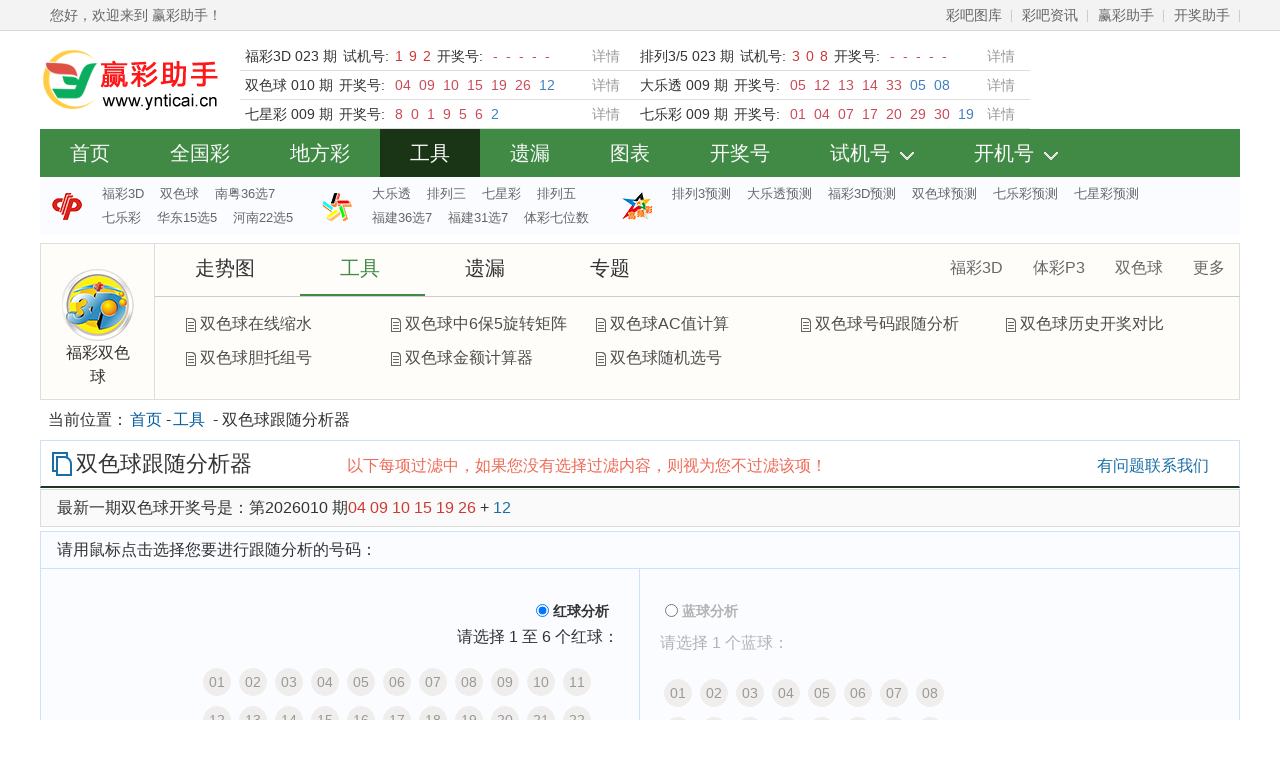

--- FILE ---
content_type: text/html; charset=utf-8
request_url: http://www.ynticai.cn/tools/ssqgsfxq.html
body_size: 57183
content:
<html>
<head>
<title>双色球号码跟随分析_赢彩助手</title>
<meta name="keywords" content="">
<meta name="description" content="双色球号码跟随分析工具用于分析某个号码出现后，紧接着出现某个号码的次数，分析是根据历史开奖号码进行">
    <link type="text/css" href="/static/css/tools.css" rel="stylesheet" />
    <script src="/static/js/tools.js"></script>
    <script type="text/javascript">
         var h2b = new Array();h2b[0] = "04,09,10,15,19,26+12+2026010".split("+");h2b[1] = "03,06,13,19,23,25+10+2026009".split("+");h2b[2] = "06,09,16,27,31,33+10+2026008".split("+");h2b[3] = "09,13,19,27,29,30+01+2026007".split("+");h2b[4] = "02,06,22,23,24,28+15+2026006".split("+");h2b[5] = "01,20,22,27,30,33+10+2026005".split("+");h2b[6] = "03,07,08,09,18,32+10+2026004".split("+");h2b[7] = "05,06,09,21,28,30+16+2026003".split("+");h2b[8] = "01,05,07,18,30,32+02+2026002".split("+");h2b[9] = "33,13,06,12,11,20+15+2026001".split("+");h2b[10] = "08,09,14,22,28,30+04+2025151".split("+");h2b[11] = "06,13,17,19,24,31+08+2025150".split("+");h2b[12] = "01,02,04,06,22,30+10+2025149".split("+");h2b[13] = "03,04,09,10,15,22+16+2025148".split("+");h2b[14] = "01,03,05,08,22,33+08+2025147".split("+");h2b[15] = "05,07,12,24,26,28+02+2025146".split("+");h2b[16] = "11,12,15,18,25,32+14+2025145".split("+");h2b[17] = "01,08,15,20,26,33+13+2025144".split("+");h2b[18] = "02,09,12,13,15,24+03+2025143".split("+");h2b[19] = "02,13,15,23,27,31+16+2025142".split("+");h2b[20] = "02,04,05,10,12,13+06+2025141".split("+");h2b[21] = "01,03,04,12,18,24+05+2025140".split("+");h2b[22] = "02,05,17,22,30,33+06+2025139".split("+");h2b[23] = "10,13,14,23,24,27+15+2025138".split("+");h2b[24] = "02,08,11,23,27,29+05+2025137".split("+");h2b[25] = "08,10,14,23,28,32+12+2025136".split("+");h2b[26] = "01,02,05,09,25,32+10+2025135".split("+");h2b[27] = "03,05,09,13,26,29+12+2025134".split("+");h2b[28] = "05,14,17,19,20,33+07+2025133".split("+");h2b[29] = "04,08,10,21,23,32+11+2025132".split("+");h2b[30] = "03,13,14,18,24,31+03+2025131".split("+");h2b[31] = "01,05,08,14,19,23+06+2025130".split("+");h2b[32] = "03,04,07,13,20,30+03+2025129".split("+");h2b[33] = "02,10,18,19,24,27+01+2025128".split("+");h2b[34] = "03,09,15,17,19,28+03+2025127".split("+");h2b[35] = "02,12,13,16,19,25+10+2025126".split("+");h2b[36] = "03,09,12,13,26,32+09+2025125".split("+");h2b[37] = "01,02,18,19,21,33+13+2025124".split("+");h2b[38] = "07,09,23,24,25,26+10+2025123".split("+");h2b[39] = "16,18,19,20,25,31+13+2025122".split("+");h2b[40] = "06,08,10,25,29,30+08+2025121".split("+");h2b[41] = "01,02,04,07,13,32+07+2025120".split("+");h2b[42] = "06,09,23,26,28,32+11+2025119".split("+");h2b[43] = "01,10,11,16,24,26+03+2025118".split("+");h2b[44] = "06,08,17,20,25,33+10+2025117".split("+");h2b[45] = "02,04,08,24,28,31+09+2025116".split("+");h2b[46] = "02,03,08,19,24,30+02+2025115".split("+");h2b[47] = "01,20,21,25,26,27+10+2025114".split("+");h2b[48] = "08,10,13,15,24,31+16+2025113".split("+");h2b[49] = "03,09,11,13,20,32+02+2025112".split("+");h2b[50] = "09,14,18,28,31,33+12+2025111".split("+");h2b[51] = "01,05,11,14,16,19+08+2025110".split("+");h2b[52] = "05,06,09,17,18,31+03+2025109".split("+");h2b[53] = "01,09,14,17,22,33+07+2025108".split("+");h2b[54] = "02,03,10,15,25,33+13+2025107".split("+");h2b[55] = "04,05,17,22,26,30+04+2025106".split("+");h2b[56] = "04,07,18,24,26,28+08+2025105".split("+");h2b[57] = "02,05,15,16,24,32+16+2025104".split("+");h2b[58] = "13,16,21,25,28,31+16+2025103".split("+");h2b[59] = "04,09,16,17,18,31+07+2025102".split("+");h2b[60] = "05,08,09,10,16,21+05+2025101".split("+");h2b[61] = "12,16,17,25,30,31+16+2025100".split("+");h2b[62] = "09,11,15,17,22,26+14+2025099".split("+");h2b[63] = "05,08,13,17,18,29+02+2025098".split("+");h2b[64] = "03,05,16,23,26,31+14+2025097".split("+");h2b[65] = "07,09,11,12,16,29+15+2025096".split("+");h2b[66] = "15,16,22,23,26,32+04+2025095".split("+");h2b[67] = "11,13,17,19,23,29+16+2025094".split("+");h2b[68] = "09,11,12,24,25,26+10+2025093".split("+");h2b[69] = "02,11,14,17,23,24+12+2025092".split("+");h2b[70] = "03,04,17,19,25,27+14+2025091".split("+");h2b[71] = "06,11,12,21,27,28+15+2025090".split("+");h2b[72] = "04,06,08,18,31,33+05+2025089".split("+");h2b[73] = "01,03,13,18,21,25+06+2025088".split("+");h2b[74] = "02,06,14,15,24,26+08+2025087".split("+");h2b[75] = "02,06,08,10,17,24+06+2025086".split("+");h2b[76] = "11,14,15,18,21,24+13+2025085".split("+");h2b[77] = "06,08,10,14,24,33+15+2025084".split("+");h2b[78] = "10,15,16,17,27,29+12+2025083".split("+");h2b[79] = "04,06,09,14,32,33+11+2025082".split("+");h2b[80] = "03,06,18,20,23,28+05+2025081".split("+");h2b[81] = "03,07,08,10,16,19+05+2025080".split("+");h2b[82] = "08,11,14,15,30,32+05+2025079".split("+");h2b[83] = "06,15,17,30,32,33+14+2025078".split("+");h2b[84] = "04,07,08,15,20,21+15+2025077".split("+");h2b[85] = "02,06,09,12,14,30+08+2025076".split("+");h2b[86] = "10,12,14,19,20,21+15+2025075".split("+");h2b[87] = "03,04,12,20,32,33+13+2025074".split("+");h2b[88] = "02,07,10,27,30,33+11+2025073".split("+");h2b[89] = "02,14,17,25,27,29+05+2025072".split("+");h2b[90] = "01,12,18,23,25,28+07+2025071".split("+");h2b[91] = "02,03,15,21,22,33+06+2025070".split("+");h2b[92] = "02,04,19,23,27,30+05+2025069".split("+");h2b[93] = "05,07,08,19,20,31+07+2025068".split("+");h2b[94] = "01,05,10,17,20,22+05+2025067".split("+");h2b[95] = "06,22,24,27,28,30+04+2025066".split("+");h2b[96] = "06,10,13,14,15,20+11+2025065".split("+");h2b[97] = "02,10,13,22,29,33+16+2025064".split("+");h2b[98] = "02,19,21,22,28,30+01+2025063".split("+");h2b[99] = "06,08,09,13,25,31+14+2025062".split("+");h2b[100] = "06,07,09,10,11,32+09+2025061".split("+");h2b[101] = "06,14,18,25,28,30+01+2025060".split("+");h2b[102] = "04,10,11,12,13,24+01+2025059".split("+");h2b[103] = "02,06,07,09,10,20+06+2025058".split("+");h2b[104] = "04,09,15,16,25,30+14+2025057".split("+");h2b[105] = "01,02,10,14,28,31+03+2025056".split("+");h2b[106] = "02,05,22,27,29,33+12+2025055".split("+");h2b[107] = "06,09,10,13,30,33+07+2025054".split("+");h2b[108] = "06,09,10,13,30,33+07+2025053".split("+");h2b[109] = "06,07,10,17,20,26+09+2025052".split("+");h2b[110] = "01,02,03,04,17,22+01+2025051".split("+");h2b[111] = "09,12,15,18,22,33+16+2025050".split("+");h2b[112] = "03,06,19,27,29,33+11+2025049".split("+");h2b[113] = "16,21,22,23,27,31+10+2025048".split("+");h2b[114] = "01,14,21,22,23,31+12+2025047".split("+");h2b[115] = "02,03,10,16,29,33+01+2025046".split("+");h2b[116] = "02,14,19,24,29,33+13+2025045".split("+");h2b[117] = "02,03,07,08,14,28+11+2025044".split("+");h2b[118] = "03,12,16,19,20,32+13+2025043".split("+");h2b[119] = "07,13,19,23,27,33+12+2025042".split("+");h2b[120] = "06,10,17,19,25,31+06+2025041".split("+");h2b[121] = "02,06,08,09,10,24+11+2025040".split("+");h2b[122] = "08,10,12,15,17,23+11+2025039".split("+");h2b[123] = "06,19,20,23,26,33+09+2025038".split("+");h2b[124] = "03,06,11,20,21,31+02+2025037".split("+");h2b[125] = "05,11,13,16,19,32+07+2025036".split("+");h2b[126] = "01,08,16,18,25,31+01+2025035".split("+");h2b[127] = "05,08,13,14,24,26+12+2025034".split("+");h2b[128] = "03,05,18,25,26,33+08+2025033".split("+");h2b[129] = "03,08,10,14,16,21+03+2025032".split("+");h2b[130] = "01,05,06,08,23,28+01+2025031".split("+");h2b[131] = "04,06,07,30,31,33+06+2025030".split("+");h2b[132] = "05,15,16,25,30,33+16+2025029".split("+");h2b[133] = "04,09,14,15,18,25+15+2025028".split("+");h2b[134] = "05,07,08,15,16,23+06+2025027".split("+");h2b[135] = "09,10,12,14,19,32+07+2025026".split("+");h2b[136] = "12,15,21,23,25,30+02+2025025".split("+");h2b[137] = "10,11,22,27,30,32+15+2025024".split("+");h2b[138] = "09,12,13,15,24,33+07+2025023".split("+");h2b[139] = "11,17,18,20,28,30+10+2025022".split("+");h2b[140] = "07,08,16,18,25,32+14+2025021".split("+");h2b[141] = "04,11,13,16,26,30+15+2025020".split("+");h2b[142] = "05,13,17,18,22,23+11+2025019".split("+");h2b[143] = "03,09,18,21,28,29+11+2025018".split("+");h2b[144] = "04,12,15,18,28,29+05+2025017".split("+");h2b[145] = "02,03,12,16,20,29+14+2025016".split("+");h2b[146] = "04,11,15,24,25,33+15+2025015".split("+");h2b[147] = "06,07,09,13,21,27+05+2025014".split("+");h2b[148] = "04,14,16,23,24,30+14+2025013".split("+");h2b[149] = "07,11,13,18,27,31+11+2025012".split("+");h2b[150] = "06,13,17,22,24,29+11+2025011".split("+");h2b[151] = "04,06,07,16,17,21+08+2025010".split("+");h2b[152] = "02,04,11,12,23,25+06+2025009".split("+");h2b[153] = "09,14,16,17,25,33+11+2025008".split("+");h2b[154] = "07,08,14,18,21,27+11+2025007".split("+");h2b[155] = "01,07,08,17,20,22+06+2025006".split("+");h2b[156] = "10,16,19,27,28,30+09+2025005".split("+");h2b[157] = "03,07,17,27,29,32+04+2025004".split("+");h2b[158] = "10,19,20,26,28,29+15+2025003".split("+");h2b[159] = "09,12,13,15,22,26+11+2025002".split("+");h2b[160] = "02,03,17,18,22,33+16+2025001".split("+");h2b[161] = "05,10,16,19,29,32+04+2024151".split("+");h2b[162] = "13,14,20,22,26,32+02+2024150".split("+");h2b[163] = "03,09,16,17,18,22+16+2024149".split("+");h2b[164] = "02,06,15,16,21,23+11+2024148".split("+");h2b[165] = "05,11,13,16,21,30+10+2024147".split("+");h2b[166] = "02,04,11,22,27,32+10+2024146".split("+");h2b[167] = "01,03,16,22,23,30+03+2024145".split("+");h2b[168] = "02,09,11,17,20,30+11+2024144".split("+");h2b[169] = "02,05,11,22,30,33+10+2024143".split("+");h2b[170] = "04,06,13,21,22,25+06+2024142".split("+");h2b[171] = "01,02,07,15,24,29+12+2024141".split("+");h2b[172] = "04,07,08,17,22,26+15+2024140".split("+");h2b[173] = "15,16,20,22,23,29+14+2024139".split("+");h2b[174] = "02,07,11,21,27,28+02+2024138".split("+");h2b[175] = "04,09,10,19,26,27+12+2024137".split("+");h2b[176] = "03,11,15,21,25,26+03+2024136".split("+");h2b[177] = "05,11,17,18,30,31+13+2024135".split("+");h2b[178] = "02,04,13,16,18,20+16+2024134".split("+");h2b[179] = "01,11,15,27,30,33+01+2024133".split("+");h2b[180] = "01,04,25,27,28,33+03+2024132".split("+");h2b[181] = "04,05,11,15,20,32+13+2024131".split("+");h2b[182] = "01,08,12,17,19,24+16+2024130".split("+");h2b[183] = "09,10,13,19,24,32+01+2024129".split("+");h2b[184] = "01,08,13,18,20,26+16+2024128".split("+");h2b[185] = "02,05,13,20,27,32+10+2024127".split("+");h2b[186] = "14,18,23,24,26,33+10+2024126".split("+");h2b[187] = "01,04,13,18,26,30+03+2024125".split("+");h2b[188] = "02,14,15,17,25,30+11+2024124".split("+");h2b[189] = "02,15,22,26,30,33+04+2024123".split("+");h2b[190] = "05,07,09,16,17,29+15+2024122".split("+");h2b[191] = "01,07,10,13,27,33+03+2024121".split("+");h2b[192] = "01,05,07,11,18,19+07+2024120".split("+");h2b[193] = "02,09,26,27,31,32+14+2024119".split("+");h2b[194] = "02,03,04,06,11,15+14+2024118".split("+");h2b[195] = "03,12,14,16,29,32+12+2024117".split("+");h2b[196] = "01,15,20,22,31,32+03+2024116".split("+");h2b[197] = "03,10,11,19,27,28+07+2024115".split("+");h2b[198] = "07,11,18,24,27,32+04+2024114".split("+");h2b[199] = "03,04,05,23,24,26+11+2024113".split("+");h2b[200] = "08,11,16,25,29,32+03+2024112".split("+");h2b[201] = "01,04,11,12,22,30+16+2024111".split("+");h2b[202] = "04,13,17,23,25,33+14+2024110".split("+");h2b[203] = "03,04,24,28,29,33+09+2024109".split("+");h2b[204] = "01,08,09,23,24,30+08+2024108".split("+");h2b[205] = "01,06,08,13,17,19+09+2024107".split("+");h2b[206] = "03,08,11,22,31,33+04+2024106".split("+");h2b[207] = "02,05,17,19,29,33+04+2024105".split("+");h2b[208] = "05,16,23,24,26,29+04+2024104".split("+");h2b[209] = "12,21,23,27,32,33+15+2024103".split("+");h2b[210] = "09,15,18,21,22,25+01+2024102".split("+");h2b[211] = "08,12,15,17,19,30+08+2024101".split("+");h2b[212] = "13,14,19,20,27,30+05+2024100".split("+");h2b[213] = "04,12,17,24,26,27+16+2024099".split("+");h2b[214] = "03,08,10,20,30,31+02+2024098".split("+");h2b[215] = "04,10,12,13,18,30+13+2024097".split("+");h2b[216] = "02,04,14,18,23,27+13+2024096".split("+");h2b[217] = "04,06,09,14,16,21+03+2024095".split("+");h2b[218] = "06,13,17,22,25,27+09+2024094".split("+");h2b[219] = "01,05,07,11,12,15+12+2024093".split("+");h2b[220] = "03,08,11,12,18,29+05+2024092".split("+");h2b[221] = "13,15,16,19,20,24+10+2024091".split("+");h2b[222] = "07,11,17,24,31,32+12+2024090".split("+");h2b[223] = "03,06,09,15,18,31+01+2024089".split("+");h2b[224] = "03,08,10,17,30,32+10+2024088".split("+");h2b[225] = "03,09,18,19,20,26+11+2024087".split("+");h2b[226] = "17,19,20,23,25,31+02+2024086".split("+");h2b[227] = "01,05,15,21,23,27+15+2024085".split("+");h2b[228] = "01,08,10,13,19,29+13+2024084".split("+");h2b[229] = "03,09,14,29,32,33+15+2024083".split("+");h2b[230] = "01,02,13,16,17,29+16+2024082".split("+");h2b[231] = "01,06,12,17,23,25+04+2024081".split("+");h2b[232] = "06,11,12,27,29,30+13+2024080".split("+");h2b[233] = "02,03,06,07,16,26+04+2024079".split("+");h2b[234] = "05,09,14,21,22,26+12+2024078".split("+");h2b[235] = "01,04,06,14,17,22+08+2024077".split("+");h2b[236] = "03,22,24,27,29,32+15+2024076".split("+");h2b[237] = "03,05,08,18,22,28+01+2024075".split("+");h2b[238] = "07,08,10,22,24,32+07+2024074".split("+");h2b[239] = "03,09,12,18,28,30+01+2024073".split("+");h2b[240] = "01,14,20,21,23,27+06+2024072".split("+");h2b[241] = "02,08,19,28,30,31+14+2024071".split("+");h2b[242] = "04,13,18,20,22,28+05+2024070".split("+");h2b[243] = "06,13,20,21,24,32+06+2024069".split("+");h2b[244] = "01,02,07,19,20,21+01+2024068".split("+");h2b[245] = "01,11,13,17,25,29+03+2024067".split("+");h2b[246] = "08,09,12,22,26,32+13+2024066".split("+");h2b[247] = "03,05,09,10,19,22+14+2024065".split("+");h2b[248] = "06,08,17,18,28,30+05+2024064".split("+");h2b[249] = "07,14,16,23,28,32+04+2024063".split("+");h2b[250] = "01,07,10,16,18,27+16+2024062".split("+");h2b[251] = "01,09,18,22,25,28+02+2024061".split("+");h2b[252] = "01,02,06,10,22,28+15+2024060".split("+");h2b[253] = "01,03,14,25,31,33+07+2024059".split("+");h2b[254] = "08,12,13,17,19,27+13+2024058".split("+");h2b[255] = "03,08,17,18,23,31+08+2024057".split("+");h2b[256] = "05,18,20,24,25,26+06+2024056".split("+");h2b[257] = "02,04,06,07,16,29+03+2024055".split("+");h2b[258] = "08,13,20,25,31,32+03+2024054".split("+");h2b[259] = "07,14,21,22,28,33+07+2024053".split("+");h2b[260] = "07,10,11,15,17,21+03+2024052".split("+");h2b[261] = "05,09,13,20,23,28+06+2024051".split("+");h2b[262] = "01,03,07,10,22,33+02+2024050".split("+");h2b[263] = "12,15,17,23,26,32+11+2024049".split("+");h2b[264] = "02,09,15,19,26,28+02+2024048".split("+");h2b[265] = "07,08,21,26,29,30+15+2024047".split("+");h2b[266] = "02,06,10,11,17,29+15+2024046".split("+");h2b[267] = "02,08,19,23,24,26+03+2024045".split("+");h2b[268] = "02,06,17,25,32,33+06+2024044".split("+");h2b[269] = "04,06,07,14,15,24+08+2024043".split("+");h2b[270] = "02,04,05,14,26,32+14+2024042".split("+");h2b[271] = "02,09,12,22,25,33+16+2024041".split("+");h2b[272] = "11,14,18,19,23,26+02+2024040".split("+");h2b[273] = "02,06,12,29,30,31+10+2024039".split("+");h2b[274] = "08,10,18,23,27,31+02+2024038".split("+");h2b[275] = "01,04,05,06,12,14+13+2024037".split("+");h2b[276] = "02,08,09,12,21,31+02+2024036".split("+");h2b[277] = "05,07,14,17,22,32+06+2024035".split("+");h2b[278] = "02,09,12,19,21,31+04+2024034".split("+");h2b[279] = "06,10,11,18,20,32+05+2024033".split("+");h2b[280] = "01,03,04,11,12,21+16+2024032".split("+");h2b[281] = "09,10,13,25,30,32+02+2024031".split("+");h2b[282] = "01,08,22,25,29,33+10+2024030".split("+");h2b[283] = "12,18,23,25,28,33+04+2024029".split("+");h2b[284] = "03,07,08,11,18,19+05+2024028".split("+");h2b[285] = "02,06,13,27,28,32+13+2024027".split("+");h2b[286] = "04,07,18,19,20,25+06+2024026".split("+");h2b[287] = "08,15,21,22,25,33+13+2024025".split("+");h2b[288] = "03,07,21,24,26,30+10+2024024".split("+");h2b[289] = "01,10,22,25,28,32+10+2024023".split("+");h2b[290] = "02,09,11,14,18,26+06+2024022".split("+");h2b[291] = "04,06,16,17,23,24+11+2024021".split("+");h2b[292] = "03,08,12,14,17,33+08+2024020".split("+");h2b[293] = "05,11,12,16,17,20+08+2024019".split("+");h2b[294] = "06,15,17,24,28,29+16+2024018".split("+");h2b[295] = "04,17,19,20,25,32+04+2024017".split("+");h2b[296] = "07,12,20,24,32,33+04+2024016".split("+");h2b[297] = "03,08,17,18,20,30+15+2024015".split("+");h2b[298] = "01,02,10,22,24,25+13+2024014".split("+");h2b[299] = "01,07,10,14,21,25+07+2024013".split("+");h2b[300] = "01,03,07,18,22,28+15+2024012".split("+");h2b[301] = "08,12,16,20,27,31+06+2024011".split("+");h2b[302] = "11,16,20,21,23,24+04+2024010".split("+");h2b[303] = "01,04,07,10,17,23+14+2024009".split("+");h2b[304] = "08,20,21,23,27,30+13+2024008".split("+");h2b[305] = "04,05,06,07,20,22+15+2024007".split("+");h2b[306] = "07,18,20,21,26,32+05+2024006".split("+");h2b[307] = "05,06,20,23,25,32+03+2024005".split("+");h2b[308] = "09,13,17,18,21,27+04+2024004".split("+");h2b[309] = "01,05,08,13,32,33+03+2024003".split("+");h2b[310] = "04,09,10,17,19,20+09+2024002".split("+");h2b[311] = "03,07,16,26,27,32+16+2024001".split("+");h2b[312] = "01,15,16,20,25,27+05+2023151".split("+");h2b[313] = "10,17,25,26,30,33+05+2023150".split("+");h2b[314] = "02,10,19,24,26,33+15+2023149".split("+");h2b[315] = "03,05,07,09,19,20+08+2023148".split("+");h2b[316] = "16,06,14,32,05,19+12+2023147".split("+");h2b[317] = "02,03,06,11,20,32+09+2023146".split("+");h2b[318] = "07,10,21,22,23,24+11+2023145".split("+");h2b[319] = "12,16,17,22,25,27+08+2023144".split("+");h2b[320] = "05,07,09,16,23,30+15+2023143".split("+");h2b[321] = "02,08,20,21,27,33+14+2023142".split("+");h2b[322] = "01,08,11,12,21,23+03+2023141".split("+");h2b[323] = "03,04,11,14,30,31+05+2023140".split("+");h2b[324] = "12,14,19,21,27,31+11+2023139".split("+");h2b[325] = "03,22,28,30,31,33+07+2023138".split("+");h2b[326] = "03,12,17,19,23,27+11+2023137".split("+");h2b[327] = "03,05,10,21,22,26+10+2023136".split("+");h2b[328] = "05,06,11,13,28,30+07+2023135".split("+");h2b[329] = "05,08,09,17,22,33+04+2023134".split("+");h2b[330] = "04,05,10,14,22,25+03+2023133".split("+");h2b[331] = "03,09,11,15,25,27+01+2023132".split("+");h2b[332] = "06,07,14,20,26,32+01+2023131".split("+");h2b[333] = "04,10,17,22,23,32+16+2023130".split("+");h2b[334] = "08,09,12,17,32,33+04+2023129".split("+");h2b[335] = "07,16,20,21,27,33+01+2023128".split("+");h2b[336] = "03,08,19,22,26,32+14+2023127".split("+");h2b[337] = "10,24,26,28,29,31+16+2023126".split("+");h2b[338] = "11,14,15,27,30,33+04+2023125".split("+");h2b[339] = "02,03,17,18,25,30+11+2023124".split("+");h2b[340] = "10,13,15,22,29,32+15+2023123".split("+");h2b[341] = "07,08,14,18,20,30+05+2023122".split("+");h2b[342] = "02,12,16,25,30,31+12+2023121".split("+");h2b[343] = "03,08,13,24,27,29+08+2023120".split("+");h2b[344] = "01,02,03,19,21,28+15+2023119".split("+");h2b[345] = "01,02,11,19,25,29+04+2023118".split("+");h2b[346] = "02,11,14,17,18,28+08+2023117".split("+");h2b[347] = "02,08,09,13,24,27+12+2023116".split("+");h2b[348] = "02,07,16,21,26,27+16+2023115".split("+");h2b[349] = "07,09,15,16,17,26+09+2023114".split("+");h2b[350] = "01,02,13,18,25,27+03+2023113".split("+");h2b[351] = "09,12,13,22,24,31+04+2023112".split("+");h2b[352] = "05,06,12,17,20,33+09+2023111".split("+");h2b[353] = "02,06,20,25,29,33+16+2023110".split("+");h2b[354] = "06,08,10,13,16,28+13+2023109".split("+");h2b[355] = "01,03,06,08,18,24+09+2023108".split("+");h2b[356] = "03,07,18,25,29,33+14+2023107".split("+");h2b[357] = "07,09,10,20,22,24+07+2023106".split("+");h2b[358] = "01,03,05,26,30,32+16+2023105".split("+");h2b[359] = "10,19,23,25,30,31+12+2023104".split("+");h2b[360] = "05,06,13,24,25,29+15+2023103".split("+");h2b[361] = "01,09,10,13,21,28+10+2023102".split("+");h2b[362] = "01,05,09,15,18,26+04+2023101".split("+");h2b[363] = "05,06,12,15,23,25+04+2023100".split("+");h2b[364] = "09,11,14,19,27,33+05+2023099".split("+");h2b[365] = "02,10,11,14,21,27+11+2023098".split("+");h2b[366] = "01,09,14,19,29,30+15+2023097".split("+");h2b[367] = "08,11,18,26,31,32+15+2023096".split("+");h2b[368] = "03,08,16,17,22,26+11+2023095".split("+");h2b[369] = "06,10,12,14,30,31+12+2023094".split("+");h2b[370] = "10,21,24,25,27,32+07+2023093".split("+");h2b[371] = "03,12,24,25,32,33+13+2023092".split("+");h2b[372] = "16,20,22,26,30,32+16+2023091".split("+");h2b[373] = "01,02,09,26,30,31+07+2023090".split("+");h2b[374] = "08,13,15,27,28,31+11+2023089".split("+");h2b[375] = "01,14,18,26,31,33+05+2023088".split("+");h2b[376] = "02,09,15,17,28,33+01+2023087".split("+");h2b[377] = "08,09,10,22,26,32+12+2023086".split("+");h2b[378] = "11,18,23,24,31,33+13+2023085".split("+");h2b[379] = "09,13,14,17,19,27+03+2023084".split("+");h2b[380] = "07,10,12,16,17,30+12+2023083".split("+");h2b[381] = "04,18,19,24,27,30+16+2023082".split("+");h2b[382] = "01,11,15,16,22,31+15+2023081".split("+");h2b[383] = "01,02,04,09,25,31+08+2023080".split("+");h2b[384] = "05,06,09,12,21,22+07+2023079".split("+");h2b[385] = "06,08,14,19,30,31+08+2023078".split("+");h2b[386] = "07,09,14,22,26,27+01+2023077".split("+");h2b[387] = "03,04,15,18,19,22+09+2023076".split("+");h2b[388] = "13,15,24,28,30,31+01+2023075".split("+");h2b[389] = "02,08,09,18,19,21+03+2023074".split("+");h2b[390] = "01,03,15,16,25,32+10+2023073".split("+");h2b[391] = "02,09,10,24,25,33+09+2023072".split("+");h2b[392] = "05,12,15,19,24,26+06+2023071".split("+");h2b[393] = "03,05,25,31,32,33+04+2023070".split("+");h2b[394] = "12,14,17,20,21,26+02+2023069".split("+");h2b[395] = "11,12,15,18,29,33+02+2023068".split("+");h2b[396] = "01,03,12,19,28,32+14+2023067".split("+");h2b[397] = "02,07,08,10,26,31+06+2023066".split("+");h2b[398] = "02,14,17,20,26,33+14+2023065".split("+");h2b[399] = "01,07,11,12,16,18+04+2023064".split("+");h2b[400] = "04,08,17,20,22,27+13+2023063".split("+");h2b[401] = "11,19,23,24,26,33+15+2023062".split("+");h2b[402] = "01,04,06,11,12,22+15+2023061".split("+");h2b[403] = "09,11,17,19,30,31+11+2023060".split("+");h2b[404] = "02,06,13,22,27,32+06+2023059".split("+");h2b[405] = "10,17,22,26,30,33+11+2023058".split("+");h2b[406] = "02,05,10,17,24,32+03+2023057".split("+");h2b[407] = "08,14,15,18,23,33+08+2023056".split("+");h2b[408] = "03,04,20,23,27,32+13+2023055".split("+");h2b[409] = "05,06,09,10,15,26+12+2023054".split("+");h2b[410] = "01,07,14,20,27,30+15+2023053".split("+");h2b[411] = "03,04,05,08,12,17+06+2023052".split("+");h2b[412] = "22,26,29,30,32,33+14+2023051".split("+");h2b[413] = "02,07,09,14,22,23+05+2023050".split("+");h2b[414] = "05,07,14,23,25,27+02+2023049".split("+");h2b[415] = "02,03,10,24,28,30+08+2023048".split("+");h2b[416] = "05,07,14,23,31,33+07+2023047".split("+");h2b[417] = "06,08,17,25,26,28+03+2023046".split("+");h2b[418] = "03,06,12,21,27,28+04+2023045".split("+");h2b[419] = "02,08,15,22,24,26+16+2023044".split("+");h2b[420] = "05,08,12,20,24,28+10+2023043".split("+");h2b[421] = "10,17,20,23,27,30+10+2023042".split("+");h2b[422] = "01,06,12,13,15,24+06+2023041".split("+");h2b[423] = "09,16,17,24,29,31+08+2023040".split("+");h2b[424] = "02,03,09,13,19,28+09+2023039".split("+");h2b[425] = "02,09,14,17,31,33+08+2023038".split("+");h2b[426] = "08,23,25,26,29,31+12+2023037".split("+");h2b[427] = "13,14,18,19,24,30+09+2023036".split("+");h2b[428] = "01,04,09,10,20,33+06+2023035".split("+");h2b[429] = "02,03,09,11,12,17+15+2023034".split("+");h2b[430] = "08,09,13,23,24,26+05+2023033".split("+");h2b[431] = "06,19,20,26,28,33+01+2023032".split("+");h2b[432] = "07,14,27,29,31,33+05+2023031".split("+");h2b[433] = "02,03,07,16,30,31+06+2023030".split("+");h2b[434] = "03,07,12,24,28,33+08+2023029".split("+");h2b[435] = "05,07,10,17,20,22+14+2023028".split("+");h2b[436] = "08,10,22,27,32,33+08+2023027".split("+");h2b[437] = "01,18,26,30,31,33+03+2023026".split("+");h2b[438] = "04,16,20,21,31,32+14+2023025".split("+");h2b[439] = "03,06,09,17,27,28+03+2023024".split("+");h2b[440] = "05,08,10,15,24,25+09+2023023".split("+");h2b[441] = "10,11,18,19,23,31+03+2023022".split("+");h2b[442] = "02,05,06,19,21,27+04+2023021".split("+");h2b[443] = "01,12,17,18,26,27+05+2023020".split("+");h2b[444] = "06,12,26,28,29,32+15+2023019".split("+");h2b[445] = "10,12,17,19,25,31+13+2023018".split("+");h2b[446] = "05,11,18,20,26,28+12+2023017".split("+");h2b[447] = "14,16,19,23,28,30+03+2023016".split("+");h2b[448] = "02,03,14,21,29,32+08+2023015".split("+");h2b[449] = "06,07,18,23,27,30+05+2023014".split("+");h2b[450] = "06,10,14,22,23,33+13+2023013".split("+");h2b[451] = "03,04,07,22,26,30+06+2023012".split("+");h2b[452] = "06,07,16,17,21,22+04+2023011".split("+");h2b[453] = "04,05,13,18,27,29+12+2023010".split("+");h2b[454] = "03,04,19,23,30,32+06+2023009".split("+");h2b[455] = "05,13,18,20,26,28+06+2023008".split("+");h2b[456] = "05,06,09,22,25,31+03+2023007".split("+");h2b[457] = "02,10,12,14,24,26+05+2023006".split("+");h2b[458] = "02,06,08,13,14,19+16+2023005".split("+");h2b[459] = "01,07,15,16,20,25+16+2023004".split("+");h2b[460] = "05,08,18,25,30,32+06+2023003".split("+");h2b[461] = "02,06,10,16,18,22+13+2023002".split("+");h2b[462] = "09,16,18,22,28,32+02+2023001".split("+");h2b[463] = "01,07,11,12,22,28+05+2022150".split("+");h2b[464] = "02,22,26,29,32,33+14+2022149".split("+");h2b[465] = "02,15,16,17,21,31+14+2022148".split("+");h2b[466] = "02,03,07,13,20,30+10+2022147".split("+");h2b[467] = "06,07,13,18,26,31+06+2022146".split("+");h2b[468] = "03,21,25,30,31,33+11+2022145".split("+");h2b[469] = "07,20,22,23,31,32+05+2022144".split("+");h2b[470] = "07,08,13,29,30,33+03+2022143".split("+");h2b[471] = "01,03,13,16,21,27+03+2022142".split("+");h2b[472] = "05,12,13,17,20,27+14+2022141".split("+");h2b[473] = "08,09,18,19,20,27+15+2022140".split("+");h2b[474] = "06,07,09,16,17,19+14+2022139".split("+");h2b[475] = "02,14,19,21,25,28+11+2022138".split("+");h2b[476] = "08,21,23,27,28,33+01+2022137".split("+");h2b[477] = "08,10,14,15,18,22+08+2022136".split("+");h2b[478] = "09,11,13,24,28,32+06+2022135".split("+");h2b[479] = "01,05,14,17,24,31+14+2022134".split("+");h2b[480] = "05,08,16,17,21,25+12+2022133".split("+");h2b[481] = "01,03,18,26,32,33+04+2022132".split("+");h2b[482] = "03,05,10,13,19,29+06+2022131".split("+");h2b[483] = "02,08,15,17,26,28+12+2022130".split("+");h2b[484] = "10,12,14,22,24,27+07+2022129".split("+");h2b[485] = "03,12,18,24,27,29+01+2022128".split("+");h2b[486] = "03,04,09,10,29,33+13+2022127".split("+");h2b[487] = "01,13,15,17,26,33+13+2022126".split("+");h2b[488] = "02,03,07,12,20,31+16+2022125".split("+");h2b[489] = "05,10,13,18,24,26+01+2022124".split("+");h2b[490] = "10,13,16,20,21,25+05+2022123".split("+");h2b[491] = "06,08,17,19,24,28+05+2022122".split("+");h2b[492] = "12,17,22,27,30,31+02+2022121".split("+");h2b[493] = "02,15,19,26,27,29+02+2022120".split("+");h2b[494] = "02,05,15,18,26,27+04+2022119".split("+");h2b[495] = "02,06,07,11,14,33+08+2022118".split("+");h2b[496] = "04,13,17,18,28,29+06+2022117".split("+");h2b[497] = "08,14,26,27,30,33+01+2022116".split("+");h2b[498] = "06,07,18,20,27,29+09+2022115".split("+");h2b[499] = "01,05,15,19,26,29+13+2022114".split("+");h2b[500] = "13,14,20,24,27,29+02+2022113".split("+");h2b[501] = "03,05,08,17,25,31+01+2022112".split("+");h2b[502] = "02,10,11,13,28,31+01+2022111".split("+");h2b[503] = "09,13,15,18,20,28+15+2022110".split("+");h2b[504] = "04,11,13,19,22,33+11+2022109".split("+");h2b[505] = "01,07,13,17,18,31+15+2022108".split("+");h2b[506] = "03,09,11,15,19,28+16+2022107".split("+");h2b[507] = "17,20,22,23,24,31+01+2022106".split("+");h2b[508] = "06,12,13,15,21,23+15+2022105".split("+");h2b[509] = "01,08,19,25,26,31+01+2022104".split("+");h2b[510] = "06,09,12,14,20,28+10+2022103".split("+");h2b[511] = "09,10,12,18,29,32+14+2022102".split("+");h2b[512] = "04,16,18,19,27,28+04+2022101".split("+");h2b[513] = "02,06,07,15,20,21+15+2022100".split("+");h2b[514] = "01,11,23,24,26,32+15+2022099".split("+");h2b[515] = "02,03,04,06,21,33+05+2022098".split("+");h2b[516] = "04,05,10,13,30,31+14+2022097".split("+");h2b[517] = "03,16,17,19,25,33+07+2022096".split("+");h2b[518] = "04,13,14,18,20,28+08+2022095".split("+");h2b[519] = "06,11,13,16,19,31+02+2022094".split("+");h2b[520] = "21,22,24,28,29,32+14+2022093".split("+");h2b[521] = "07,10,16,20,21,27+11+2022092".split("+");h2b[522] = "08,18,20,22,24,28+10+2022091".split("+");h2b[523] = "01,04,25,27,29,30+07+2022090".split("+");h2b[524] = "02,07,15,29,31,33+15+2022089".split("+");h2b[525] = "03,09,15,17,20,22+06+2022088".split("+");h2b[526] = "05,06,09,13,23,25+08+2022087".split("+");h2b[527] = "01,04,08,21,23,24+11+2022086".split("+");h2b[528] = "07,09,14,31,32,33+13+2022085".split("+");h2b[529] = "03,18,23,24,25,32+09+2022084".split("+");h2b[530] = "08,12,13,14,19,20+05+2022083".split("+");h2b[531] = "04,10,11,23,30,32+14+2022082".split("+");h2b[532] = "04,08,11,21,27,30+01+2022081".split("+");h2b[533] = "05,12,15,17,18,27+04+2022080".split("+");h2b[534] = "01,09,15,17,22,23+16+2022079".split("+");h2b[535] = "01,04,05,15,17,31+09+2022078".split("+");h2b[536] = "03,17,18,19,20,27+16+2022077".split("+");h2b[537] = "08,09,10,13,24,29+02+2022076".split("+");h2b[538] = "01,02,04,25,26,30+10+2022075".split("+");h2b[539] = "05,07,15,19,29,33+15+2022074".split("+");h2b[540] = "06,10,14,15,26,29+12+2022073".split("+");h2b[541] = "05,14,15,16,18,32+12+2022072".split("+");h2b[542] = "04,07,15,18,29,33+01+2022071".split("+");h2b[543] = "04,06,09,27,28,33+02+2022070".split("+");h2b[544] = "06,07,13,19,26,29+08+2022069".split("+");h2b[545] = "07,12,15,24,26,29+06+2022068".split("+");h2b[546] = "01,05,13,21,26,29+15+2022067".split("+");h2b[547] = "06,11,14,20,27,30+09+2022066".split("+");h2b[548] = "09,14,18,23,28,31+02+2022065".split("+");h2b[549] = "04,06,12,13,17,31+16+2022064".split("+");h2b[550] = "06,08,09,17,22,31+11+2022063".split("+");h2b[551] = "16,18,20,21,23,33+05+2022062".split("+");h2b[552] = "01,03,16,18,29,33+06+2022061".split("+");h2b[553] = "16,18,19,24,28,32+01+2022060".split("+");h2b[554] = "06,09,18,19,29,33+06+2022059".split("+");h2b[555] = "06,13,14,23,31,33+01+2022058".split("+");h2b[556] = "12,15,20,26,30,33+16+2022057".split("+");h2b[557] = "01,06,11,14,17,26+15+2022056".split("+");h2b[558] = "02,04,09,26,28,33+03+2022055".split("+");h2b[559] = "08,12,21,27,28,33+11+2022054".split("+");h2b[560] = "10,14,18,23,27,33+15+2022053".split("+");h2b[561] = "07,24,27,29,31,32+15+2022052".split("+");h2b[562] = "02,05,11,17,21,33+01+2022051".split("+");h2b[563] = "03,05,08,14,27,33+08+2022050".split("+");h2b[564] = "02,04,07,18,25,26+10+2022049".split("+");h2b[565] = "05,07,17,20,26,31+14+2022048".split("+");h2b[566] = "03,07,08,14,27,30+09+2022047".split("+");h2b[567] = "02,11,24,25,27,30+14+2022046".split("+");h2b[568] = "03,12,17,18,19,28+04+2022045".split("+");h2b[569] = "01,07,08,21,23,29+06+2022044".split("+");h2b[570] = "02,17,20,23,25,27+08+2022043".split("+");h2b[571] = "05,10,11,21,22,30+13+2022042".split("+");h2b[572] = "05,07,21,22,24,29+14+2022041".split("+");h2b[573] = "03,12,14,16,31,33+12+2022040".split("+");h2b[574] = "02,06,07,10,15,20+05+2022039".split("+");h2b[575] = "09,12,13,16,24,32+04+2022038".split("+");h2b[576] = "01,10,13,20,22,32+14+2022037".split("+");h2b[577] = "02,03,14,16,26,31+02+2022036".split("+");h2b[578] = "08,12,13,19,23,25+15+2022035".split("+");h2b[579] = "14,17,26,31,32,33+10+2022034".split("+");h2b[580] = "05,12,19,22,25,26+05+2022033".split("+");h2b[581] = "04,10,11,14,23,32+07+2022032".split("+");h2b[582] = "01,10,11,22,26,32+07+2022031".split("+");h2b[583] = "12,23,24,26,27,30+05+2022030".split("+");h2b[584] = "03,08,10,13,26,32+08+2022029".split("+");h2b[585] = "05,11,20,22,23,29+09+2022028".split("+");h2b[586] = "14,15,18,19,26,32+09+2022027".split("+");h2b[587] = "03,04,10,15,22,24+02+2022026".split("+");h2b[588] = "06,19,24,25,28,32+04+2022025".split("+");h2b[589] = "07,09,10,14,19,24+15+2022024".split("+");h2b[590] = "07,12,17,19,24,25+02+2022023".split("+");h2b[591] = "01,07,11,15,17,19+06+2022022".split("+");h2b[592] = "03,07,22,24,26,31+14+2022021".split("+");h2b[593] = "09,11,14,22,30,32+01+2022020".split("+");h2b[594] = "05,06,14,20,21,25+08+2022019".split("+");h2b[595] = "07,11,16,17,30,32+16+2022018".split("+");h2b[596] = "06,09,24,29,30,32+07+2022017".split("+");h2b[597] = "05,10,19,20,29,31+14+2022016".split("+");h2b[598] = "06,14,16,27,28,31+07+2022015".split("+");h2b[599] = "06,07,13,14,15,27+04+2022014".split("+");h2b[600] = "02,03,04,07,10,18+15+2022013".split("+");h2b[601] = "04,07,08,29,30,31+01+2022012".split("+");h2b[602] = "06,15,23,24,25,33+15+2022011".split("+");h2b[603] = "12,18,19,20,21,32+15+2022010".split("+");h2b[604] = "04,15,17,19,25,28+16+2022009".split("+");h2b[605] = "02,03,07,09,20,21+13+2022008".split("+");h2b[606] = "01,20,22,23,25,28+16+2022007".split("+");h2b[607] = "03,06,09,15,22,31+02+2022006".split("+");h2b[608] = "07,10,12,16,19,31+16+2022005".split("+");h2b[609] = "05,19,24,28,30,32+14+2022004".split("+");h2b[610] = "02,05,16,17,18,30+06+2022003".split("+");h2b[611] = "02,12,21,23,25,31+08+2022002".split("+");h2b[612] = "06,13,15,17,20,21+03+2022001".split("+");h2b[613] = "09,14,20,21,24,26+04+2021150".split("+");h2b[614] = "05,10,15,18,19,32+05+2021149".split("+");h2b[615] = "10,12,15,17,19,20+08+2021148".split("+");h2b[616] = "05,10,11,13,27,28+09+2021147".split("+");h2b[617] = "07,09,21,22,26,32+03+2021146".split("+");h2b[618] = "04,07,10,14,16,26+09+2021145".split("+");h2b[619] = "02,05,13,15,23,26+07+2021144".split("+");h2b[620] = "01,09,11,13,20,29+09+2021143".split("+");h2b[621] = "04,07,17,19,20,24+16+2021142".split("+");h2b[622] = "01,14,19,23,26,30+10+2021141".split("+");h2b[623] = "05,10,16,26,27,33+01+2021140".split("+");h2b[624] = "12,14,19,23,24,27+01+2021139".split("+");h2b[625] = "11,14,15,16,27,32+09+2021138".split("+");h2b[626] = "03,07,10,14,21,24+01+2021137".split("+");h2b[627] = "02,06,09,15,19,28+16+2021136".split("+");h2b[628] = "03,10,17,19,21,31+04+2021135".split("+");h2b[629] = "01,02,16,19,25,31+08+2021134".split("+");h2b[630] = "01,03,12,19,27,31+10+2021133".split("+");h2b[631] = "01,04,06,14,20,28+08+2021132".split("+");h2b[632] = "08,11,18,19,20,24+01+2021131".split("+");h2b[633] = "08,09,15,24,26,30+06+2021130".split("+");h2b[634] = "04,15,21,27,28,29+10+2021129".split("+");h2b[635] = "05,17,20,21,23,33+04+2021128".split("+");h2b[636] = "07,15,16,20,27,29+07+2021127".split("+");h2b[637] = "19,20,23,27,28,31+01+2021126".split("+");h2b[638] = "14,19,20,23,24,31+09+2021125".split("+");h2b[639] = "01,03,18,22,29,32+02+2021124".split("+");h2b[640] = "06,14,15,19,29,31+05+2021123".split("+");h2b[641] = "04,05,12,15,18,28+07+2021122".split("+");h2b[642] = "04,05,12,16,22,30+15+2021121".split("+");h2b[643] = "01,07,08,12,13,18+05+2021120".split("+");h2b[644] = "03,09,10,11,28,29+13+2021119".split("+");h2b[645] = "02,06,14,18,20,31+13+2021118".split("+");h2b[646] = "03,05,17,21,27,33+04+2021117".split("+");h2b[647] = "06,14,17,18,31,33+06+2021116".split("+");h2b[648] = "02,10,12,15,24,27+08+2021115".split("+");h2b[649] = "04,06,08,14,24,27+02+2021114".split("+");h2b[650] = "04,07,10,22,27,30+02+2021113".split("+");h2b[651] = "05,06,21,25,28,33+07+2021112".split("+");h2b[652] = "17,20,22,23,26,28+06+2021111".split("+");h2b[653] = "10,13,15,24,31,32+02+2021110".split("+");h2b[654] = "02,03,10,17,20,26+16+2021109".split("+");h2b[655] = "11,15,18,24,26,32+09+2021108".split("+");h2b[656] = "02,03,17,19,25,30+01+2021107".split("+");h2b[657] = "01,04,07,14,30,31+03+2021106".split("+");h2b[658] = "10,14,15,22,27,32+09+2021105".split("+");h2b[659] = "01,07,17,20,22,28+15+2021104".split("+");h2b[660] = "10,13,15,25,29,30+15+2021103".split("+");h2b[661] = "05,09,15,24,27,30+09+2021102".split("+");h2b[662] = "02,04,12,22,29,31+01+2021101".split("+");h2b[663] = "07,09,12,13,14,29+16+2021100".split("+");h2b[664] = "09,11,17,18,20,27+15+2021099".split("+");h2b[665] = "01,10,13,18,26,32+05+2021098".split("+");h2b[666] = "03,11,12,13,25,28+12+2021097".split("+");h2b[667] = "01,07,11,14,15,26+11+2021096".split("+");h2b[668] = "08,12,17,24,27,28+13+2021095".split("+");h2b[669] = "09,11,24,25,28,33+15+2021094".split("+");h2b[670] = "05,11,15,23,28,33+03+2021093".split("+");h2b[671] = "02,07,08,10,12,31+03+2021092".split("+");h2b[672] = "04,06,16,24,26,33+16+2021091".split("+");h2b[673] = "05,06,12,14,27,28+08+2021090".split("+");h2b[674] = "01,02,07,13,23,24+12+2021089".split("+");h2b[675] = "04,12,15,16,19,26+06+2021088".split("+");h2b[676] = "02,13,16,19,23,24+04+2021087".split("+");h2b[677] = "06,08,10,14,28,29+01+2021086".split("+");h2b[678] = "05,06,07,11,14,20+02+2021085".split("+");h2b[679] = "05,07,09,11,21,28+01+2021084".split("+");h2b[680] = "04,09,11,25,28,33+04+2021083".split("+");h2b[681] = "03,06,11,13,26,32+05+2021082".split("+");h2b[682] = "01,03,05,18,22,23+01+2021081".split("+");h2b[683] = "05,08,22,23,24,29+09+2021080".split("+");h2b[684] = "01,03,10,24,28,29+13+2021079".split("+");h2b[685] = "04,06,15,26,27,31+12+2021078".split("+");h2b[686] = "08,15,17,25,27,30+10+2021077".split("+");h2b[687] = "03,09,21,23,30,32+06+2021076".split("+");h2b[688] = "12,15,16,21,22,29+01+2021075".split("+");h2b[689] = "04,05,09,14,25,27+07+2021074".split("+");h2b[690] = "01,06,18,22,24,25+08+2021073".split("+");h2b[691] = "01,09,15,16,19,21+15+2021072".split("+");h2b[692] = "01,07,24,31,32,33+08+2021071".split("+");h2b[693] = "01,05,11,15,16,29+15+2021070".split("+");h2b[694] = "06,11,18,20,23,26+05+2021069".split("+");h2b[695] = "04,14,18,24,31,32+15+2021068".split("+");h2b[696] = "01,11,19,23,25,29+09+2021067".split("+");h2b[697] = "02,06,19,26,30,33+15+2021066".split("+");h2b[698] = "01,04,08,19,29,33+16+2021065".split("+");h2b[699] = "04,06,08,15,16,18+16+2021064".split("+");h2b[700] = "04,05,06,09,23,24+09+2021063".split("+");h2b[701] = "12,13,15,20,22,25+10+2021062".split("+");h2b[702] = "04,09,12,18,20,23+01+2021061".split("+");h2b[703] = "10,11,17,20,29,30+15+2021060".split("+");h2b[704] = "01,09,11,18,32,33+14+2021059".split("+");h2b[705] = "09,11,13,18,19,28+14+2021058".split("+");h2b[706] = "05,06,09,17,25,33+16+2021057".split("+");h2b[707] = "08,21,22,23,29,32+01+2021056".split("+");h2b[708] = "03,11,12,16,22,28+10+2021055".split("+");h2b[709] = "07,13,21,22,24,31+02+2021054".split("+");h2b[710] = "07,10,14,16,24,33+16+2021053".split("+");h2b[711] = "03,04,06,19,21,30+14+2021052".split("+");h2b[712] = "08,09,10,19,27,29+15+2021051".split("+");h2b[713] = "02,09,10,16,25,28+08+2021050".split("+");h2b[714] = "04,11,13,22,25,32+01+2021049".split("+");h2b[715] = "04,15,17,22,29,32+03+2021048".split("+");h2b[716] = "03,07,13,16,24,29+01+2021047".split("+");h2b[717] = "05,09,13,21,28,33+06+2021046".split("+");h2b[718] = "01,04,14,15,17,32+02+2021045".split("+");h2b[719] = "05,07,14,17,26,28+13+2021044".split("+");h2b[720] = "02,03,17,18,23,24+01+2021043".split("+");h2b[721] = "05,09,10,22,25,27+08+2021042".split("+");h2b[722] = "02,09,18,23,26,32+14+2021041".split("+");h2b[723] = "02,06,07,24,28,29+16+2021040".split("+");h2b[724] = "02,08,21,24,29,31+13+2021039".split("+");h2b[725] = "05,07,09,16,18,27+06+2021038".split("+");h2b[726] = "13,17,19,24,26,30+12+2021037".split("+");h2b[727] = "01,02,06,11,21,26+11+2021036".split("+");h2b[728] = "12,14,18,20,26,28+11+2021035".split("+");h2b[729] = "04,10,12,18,23,25+01+2021034".split("+");h2b[730] = "02,12,13,14,31,33+06+2021033".split("+");h2b[731] = "01,05,08,15,16,30+03+2021032".split("+");h2b[732] = "06,11,21,25,28,31+07+2021031".split("+");h2b[733] = "08,09,13,27,29,31+05+2021030".split("+");h2b[734] = "08,10,15,17,22,30+12+2021029".split("+");h2b[735] = "11,16,23,26,27,33+05+2021028".split("+");h2b[736] = "05,07,09,16,20,26+08+2021027".split("+");h2b[737] = "03,05,13,19,20,25+03+2021026".split("+");h2b[738] = "06,08,14,17,18,30+11+2021025".split("+");h2b[739] = "01,04,06,10,11,18+02+2021024".split("+");h2b[740] = "02,21,22,23,27,28+11+2021023".split("+");h2b[741] = "10,15,17,25,31,32+06+2021022".split("+");h2b[742] = "04,08,17,24,28,33+13+2021021".split("+");h2b[743] = "01,03,06,07,09,11+02+2021020".split("+");h2b[744] = "12,16,17,24,28,29+08+2021019".split("+");h2b[745] = "02,08,14,23,25,32+06+2021018".split("+");h2b[746] = "09,15,18,29,32,33+02+2021017".split("+");h2b[747] = "03,08,09,13,15,18+10+2021016".split("+");h2b[748] = "06,14,16,26,28,29+07+2021015".split("+");h2b[749] = "04,15,21,25,29,33+06+2021014".split("+");h2b[750] = "06,09,12,16,27,31+06+2021013".split("+");h2b[751] = "03,06,14,18,20,26+01+2021012".split("+");h2b[752] = "05,10,16,23,27,33+14+2021011".split("+");h2b[753] = "01,04,11,19,32,33+05+2021010".split("+");h2b[754] = "02,04,07,24,25,32+13+2021009".split("+");h2b[755] = "01,05,07,14,18,33+07+2021008".split("+");h2b[756] = "02,04,12,21,25,32+16+2021007".split("+");h2b[757] = "06,08,22,24,25,26+01+2021006".split("+");h2b[758] = "07,09,14,26,30,31+04+2021005".split("+");h2b[759] = "02,03,07,08,17,22+15+2021004".split("+");h2b[760] = "06,09,16,18,22,29+11+2021003".split("+");h2b[761] = "06,10,13,25,26,32+11+2021002".split("+");h2b[762] = "02,03,13,18,20,31+11+2021001".split("+");h2b[763] = "02,09,10,20,22,26+01+2020134".split("+");h2b[764] = "03,19,22,23,27,29+07+2020133".split("+");h2b[765] = "01,04,11,12,14,23+04+2020132".split("+");h2b[766] = "08,19,22,26,27,30+07+2020131".split("+");h2b[767] = "08,09,11,14,17,29+16+2020130".split("+");h2b[768] = "01,02,05,15,28,33+04+2020129".split("+");h2b[769] = "08,10,15,16,23,26+10+2020128".split("+");h2b[770] = "01,04,18,19,26,31+07+2020127".split("+");h2b[771] = "03,07,12,14,23,28+11+2020126".split("+");h2b[772] = "05,12,16,26,30,31+13+2020125".split("+");h2b[773] = "16,18,19,20,29,33+12+2020124".split("+");h2b[774] = "01,03,18,19,26,29+03+2020123".split("+");h2b[775] = "12,15,17,24,26,31+15+2020122".split("+");h2b[776] = "02,04,06,21,25,29+03+2020121".split("+");h2b[777] = "01,02,03,04,09,10+12+2020120".split("+");h2b[778] = "01,09,22,28,32,33+15+2020119".split("+");h2b[779] = "11,13,19,26,30,33+05+2020118".split("+");h2b[780] = "07,08,09,10,16,27+07+2020117".split("+");h2b[781] = "05,06,14,16,19,27+10+2020116".split("+");h2b[782] = "01,04,12,20,25,32+02+2020115".split("+");h2b[783] = "01,05,11,24,30,32+03+2020114".split("+");h2b[784] = "01,03,07,10,22,32+11+2020113".split("+");h2b[785] = "02,09,12,17,28,32+05+2020112".split("+");h2b[786] = "06,09,17,22,24,26+16+2020111".split("+");h2b[787] = "02,06,09,14,22,25+04+2020110".split("+");h2b[788] = "06,13,16,20,23,32+13+2020109".split("+");h2b[789] = "10,12,15,17,23,32+05+2020108".split("+");h2b[790] = "03,09,11,24,25,28+16+2020107".split("+");h2b[791] = "02,04,11,15,18,28+10+2020106".split("+");h2b[792] = "06,14,19,20,22,24+01+2020105".split("+");h2b[793] = "04,08,10,16,27,29+09+2020104".split("+");h2b[794] = "04,09,10,22,28,32+08+2020103".split("+");h2b[795] = "09,10,19,25,26,29+08+2020102".split("+");h2b[796] = "10,17,24,25,28,30+15+2020101".split("+");h2b[797] = "01,07,15,16,20,23+07+2020100".split("+");h2b[798] = "05,06,11,12,15,30+12+2020099".split("+");h2b[799] = "06,08,11,22,25,33+02+2020098".split("+");h2b[800] = "02,08,21,25,26,30+10+2020097".split("+");h2b[801] = "01,20,23,26,27,32+15+2020096".split("+");h2b[802] = "03,09,16,17,20,26+02+2020095".split("+");h2b[803] = "10,15,17,27,29,31+08+2020094".split("+");h2b[804] = "04,05,10,13,15,19+15+2020093".split("+");h2b[805] = "01,06,12,18,22,24+03+2020092".split("+");h2b[806] = "01,09,11,12,16,19+16+2020091".split("+");h2b[807] = "02,21,23,26,31,32+06+2020090".split("+");h2b[808] = "02,14,16,21,29,30+10+2020089".split("+");h2b[809] = "01,06,12,26,29,30+12+2020088".split("+");h2b[810] = "11,15,20,23,25,33+10+2020087".split("+");h2b[811] = "02,04,06,15,24,27+06+2020086".split("+");h2b[812] = "01,02,05,09,19,24+16+2020085".split("+");h2b[813] = "03,07,16,17,23,30+07+2020084".split("+");h2b[814] = "01,19,25,26,30,31+12+2020083".split("+");h2b[815] = "02,08,11,17,21,30+09+2020082".split("+");h2b[816] = "01,05,13,14,27,33+15+2020081".split("+");h2b[817] = "14,15,18,22,31,33+01+2020080".split("+");h2b[818] = "05,12,20,21,22,29+14+2020079".split("+");h2b[819] = "03,11,14,16,21,32+04+2020078".split("+");h2b[820] = "03,10,16,21,25,27+12+2020077".split("+");h2b[821] = "10,15,16,18,20,27+06+2020076".split("+");h2b[822] = "03,11,13,20,24,30+16+2020075".split("+");h2b[823] = "04,08,09,13,19,33+12+2020074".split("+");h2b[824] = "05,07,11,13,27,29+03+2020073".split("+");h2b[825] = "06,08,10,15,17,26+04+2020072".split("+");h2b[826] = "09,11,12,13,22,23+08+2020071".split("+");h2b[827] = "01,02,04,06,19,21+15+2020070".split("+");h2b[828] = "03,09,10,13,18,26+04+2020069".split("+");h2b[829] = "12,16,21,26,27,32+10+2020068".split("+");h2b[830] = "04,07,09,23,27,30+08+2020067".split("+");h2b[831] = "02,09,13,17,26,28+07+2020066".split("+");h2b[832] = "09,15,18,21,23,26+08+2020065".split("+");h2b[833] = "01,03,07,21,27,32+01+2020064".split("+");h2b[834] = "12,15,16,22,29,32+14+2020063".split("+");h2b[835] = "10,14,17,22,26,27+05+2020062".split("+");h2b[836] = "08,17,24,26,27,31+04+2020061".split("+");h2b[837] = "05,09,14,20,24,30+08+2020060".split("+");h2b[838] = "02,04,10,17,22,25+14+2020059".split("+");h2b[839] = "01,03,11,12,19,26+07+2020058".split("+");h2b[840] = "09,14,21,23,26,32+03+2020057".split("+");h2b[841] = "02,05,08,12,26,31+14+2020056".split("+");h2b[842] = "01,05,07,23,28,30+12+2020055".split("+");h2b[843] = "03,10,19,25,26,31+02+2020054".split("+");h2b[844] = "02,14,15,16,32,33+01+2020053".split("+");h2b[845] = "02,08,13,29,32,33+15+2020052".split("+");h2b[846] = "03,06,08,11,19,28+08+2020051".split("+");h2b[847] = "04,09,17,20,32,33+15+2020050".split("+");h2b[848] = "01,07,09,12,18,22+04+2020049".split("+");h2b[849] = "12,14,18,23,30,32+02+2020048".split("+");h2b[850] = "04,10,17,19,28,32+01+2020047".split("+");h2b[851] = "13,19,25,26,27,32+08+2020046".split("+");h2b[852] = "02,03,15,21,22,33+16+2020045".split("+");h2b[853] = "07,08,16,17,19,24+07+2020044".split("+");h2b[854] = "01,11,24,25,27,30+07+2020043".split("+");h2b[855] = "02,06,07,11,14,31+03+2020042".split("+");h2b[856] = "06,07,16,22,24,25+13+2020041".split("+");h2b[857] = "01,06,12,16,19,21+04+2020040".split("+");h2b[858] = "02,09,10,11,16,29+02+2020039".split("+");h2b[859] = "01,06,07,18,23,24+15+2020038".split("+");h2b[860] = "01,04,11,13,17,24+15+2020037".split("+");h2b[861] = "07,09,16,22,24,32+06+2020036".split("+");h2b[862] = "10,14,24,25,28,33+11+2020035".split("+");h2b[863] = "02,08,15,16,26,32+03+2020034".split("+");h2b[864] = "07,10,12,21,31,32+01+2020033".split("+");h2b[865] = "03,11,13,14,15,26+13+2020032".split("+");h2b[866] = "02,05,09,15,16,27+09+2020031".split("+");h2b[867] = "17,18,21,29,30,32+03+2020030".split("+");h2b[868] = "01,12,18,20,30,32+05+2020029".split("+");h2b[869] = "05,06,15,18,26,32+08+2020028".split("+");h2b[870] = "12,13,14,24,25,28+06+2020027".split("+");h2b[871] = "01,04,09,18,19,31+06+2020026".split("+");h2b[872] = "01,09,10,15,20,29+02+2020025".split("+");h2b[873] = "10,13,27,28,29,31+08+2020024".split("+");h2b[874] = "04,05,20,21,30,33+08+2020023".split("+");h2b[875] = "02,10,20,22,25,30+02+2020022".split("+");h2b[876] = "02,06,14,16,27,31+07+2020021".split("+");h2b[877] = "01,06,09,13,15,22+14+2020020".split("+");h2b[878] = "15,19,27,28,30,33+03+2020019".split("+");h2b[879] = "05,07,08,11,17,22+13+2020018".split("+");h2b[880] = "02,04,07,15,20,27+04+2020017".split("+");h2b[881] = "05,06,08,17,24,27+07+2020016".split("+");h2b[882] = "08,09,22,24,30,33+01+2020015".split("+");h2b[883] = "02,07,08,10,12,16+07+2020014".split("+");h2b[884] = "02,08,10,20,21,30+14+2020013".split("+");h2b[885] = "04,13,14,23,26,31+09+2020012".split("+");h2b[886] = "04,05,07,17,18,29+01+2020011".split("+");h2b[887] = "11,14,22,27,31,32+09+2020010".split("+");h2b[888] = "03,06,08,14,19,26+12+2020009".split("+");h2b[889] = "01,04,06,10,11,28+16+2020008".split("+");h2b[890] = "05,12,17,20,25,31+10+2020007".split("+");h2b[891] = "03,04,05,10,16,32+09+2020006".split("+");h2b[892] = "11,16,17,22,26,32+04+2020005".split("+");h2b[893] = "02,15,17,27,32,33+03+2020004".split("+");h2b[894] = "09,17,26,29,30,32+03+2020003".split("+");h2b[895] = "04,09,14,15,16,29+11+2020002".split("+");h2b[896] = "02,15,23,26,29,30+02+2020001".split("+");h2b[897] = "02,06,09,18,24,26+14+2019151".split("+");h2b[898] = "02,09,14,22,27,29+02+2019150".split("+");h2b[899] = "01,06,27,28,31,33+07+2019149".split("+");h2b[900] = "09,10,13,20,26,27+08+2019148".split("+");h2b[901] = "01,09,12,14,23,27+12+2019147".split("+");h2b[902] = "01,04,10,12,30,32+14+2019146".split("+");h2b[903] = "01,08,13,17,18,19+16+2019145".split("+");h2b[904] = "02,12,15,19,27,30+03+2019144".split("+");h2b[905] = "05,13,15,16,26,32+09+2019143".split("+");h2b[906] = "08,14,24,27,29,33+09+2019142".split("+");h2b[907] = "10,13,14,15,17,33+14+2019141".split("+");h2b[908] = "02,04,09,11,14,22+05+2019140".split("+");h2b[909] = "08,14,20,23,30,33+11+2019139".split("+");h2b[910] = "02,06,12,30,31,32+11+2019138".split("+");h2b[911] = "07,10,13,19,23,31+06+2019137".split("+");h2b[912] = "12,14,15,17,29,33+12+2019136".split("+");h2b[913] = "03,06,10,11,27,33+03+2019135".split("+");h2b[914] = "01,04,06,22,29,30+03+2019134".split("+");h2b[915] = "03,07,16,21,24,31+07+2019133".split("+");h2b[916] = "04,06,11,14,19,33+07+2019132".split("+");h2b[917] = "09,17,19,20,24,31+04+2019131".split("+");h2b[918] = "01,07,09,11,24,32+16+2019130".split("+");h2b[919] = "03,04,07,09,15,26+07+2019129".split("+");h2b[920] = "03,08,12,16,17,19+08+2019128".split("+");h2b[921] = "02,06,07,12,17,24+10+2019127".split("+");h2b[922] = "02,14,17,29,32,33+16+2019126".split("+");h2b[923] = "02,11,12,26,27,29+03+2019125".split("+");h2b[924] = "04,09,30,31,32,33+01+2019124".split("+");h2b[925] = "02,06,08,17,28,30+06+2019123".split("+");h2b[926] = "04,10,15,19,21,23+02+2019122".split("+");h2b[927] = "02,06,15,21,30,31+02+2019121".split("+");h2b[928] = "10,12,27,31,32,33+03+2019120".split("+");h2b[929] = "04,20,22,24,26,33+07+2019119".split("+");h2b[930] = "12,14,15,25,28,31+04+2019118".split("+");h2b[931] = "03,05,11,28,32,33+01+2019117".split("+");h2b[932] = "01,08,09,13,16,33+01+2019116".split("+");h2b[933] = "04,10,11,14,15,29+05+2019115".split("+");h2b[934] = "02,04,09,11,12,30+01+2019114".split("+");h2b[935] = "01,05,19,21,25,33+15+2019113".split("+");h2b[936] = "03,12,14,17,23,27+01+2019112".split("+");h2b[937] = "07,18,20,22,24,33+01+2019111".split("+");h2b[938] = "01,18,22,26,27,28+08+2019110".split("+");h2b[939] = "03,06,07,17,28,31+10+2019109".split("+");h2b[940] = "07,13,19,22,25,32+13+2019108".split("+");h2b[941] = "02,06,08,23,27,32+02+2019107".split("+");h2b[942] = "02,14,22,27,30,33+14+2019106".split("+");h2b[943] = "02,13,15,17,26,33+01+2019105".split("+");h2b[944] = "01,05,16,17,18,24+10+2019104".split("+");h2b[945] = "04,12,14,21,27,29+12+2019103".split("+");h2b[946] = "03,08,12,16,20,32+12+2019102".split("+");h2b[947] = "01,04,09,21,31,33+05+2019101".split("+");h2b[948] = "01,04,12,13,30,32+08+2019100".split("+");h2b[949] = "07,14,22,23,27,30+08+2019099".split("+");h2b[950] = "03,11,12,14,17,26+09+2019098".split("+");h2b[951] = "03,05,18,24,25,31+09+2019097".split("+");h2b[952] = "05,07,12,18,27,32+11+2019096".split("+");h2b[953] = "02,05,14,19,21,28+01+2019095".split("+");h2b[954] = "05,10,12,18,19,27+06+2019094".split("+");h2b[955] = "05,07,08,09,20,22+02+2019093".split("+");h2b[956] = "09,17,27,28,32,33+08+2019092".split("+");h2b[957] = "07,10,21,24,29,32+11+2019091".split("+");h2b[958] = "02,03,06,08,14,22+04+2019090".split("+");h2b[959] = "02,04,14,16,20,22+11+2019089".split("+");h2b[960] = "13,14,15,21,23,29+13+2019088".split("+");h2b[961] = "04,05,07,09,21,30+04+2019087".split("+");h2b[962] = "16,22,24,26,28,31+06+2019086".split("+");h2b[963] = "01,04,14,18,24,29+04+2019085".split("+");h2b[964] = "04,08,14,18,20,27+03+2019084".split("+");h2b[965] = "06,15,17,26,28,31+03+2019083".split("+");h2b[966] = "07,16,19,22,24,28+02+2019082".split("+");h2b[967] = "05,24,27,29,31,32+10+2019081".split("+");h2b[968] = "03,06,08,20,24,32+07+2019080".split("+");h2b[969] = "01,03,06,09,19,31+16+2019079".split("+");h2b[970] = "01,17,27,29,31,33+12+2019078".split("+");h2b[971] = "09,11,13,18,21,22+15+2019077".split("+");h2b[972] = "12,15,19,20,29,32+14+2019076".split("+");h2b[973] = "05,08,20,22,31,33+03+2019075".split("+");h2b[974] = "12,21,27,29,31,33+04+2019074".split("+");h2b[975] = "01,02,06,12,16,18+08+2019073".split("+");h2b[976] = "02,09,13,15,22,30+15+2019072".split("+");h2b[977] = "01,08,19,24,29,30+04+2019071".split("+");h2b[978] = "06,15,18,19,24,32+09+2019070".split("+");h2b[979] = "06,11,16,19,21,25+01+2019069".split("+");h2b[980] = "03,14,20,24,26,33+10+2019068".split("+");h2b[981] = "04,06,08,11,30,33+11+2019067".split("+");h2b[982] = "01,14,17,20,22,32+04+2019066".split("+");h2b[983] = "06,09,11,15,20,26+10+2019065".split("+");h2b[984] = "12,20,24,25,30,33+12+2019064".split("+");h2b[985] = "01,14,19,22,29,31+16+2019063".split("+");h2b[986] = "07,13,16,23,26,30+01+2019062".split("+");h2b[987] = "03,17,19,24,27,31+12+2019061".split("+");h2b[988] = "03,04,14,20,23,27+01+2019060".split("+");h2b[989] = "04,05,07,09,16,18+06+2019059".split("+");h2b[990] = "07,08,12,21,23,27+12+2019058".split("+");h2b[991] = "04,05,06,08,13,18+16+2019057".split("+");h2b[992] = "13,14,17,19,21,29+01+2019056".split("+");h2b[993] = "01,06,11,15,19,31+10+2019055".split("+");h2b[994] = "07,10,11,15,24,26+11+2019054".split("+");h2b[995] = "04,16,22,25,29,31+08+2019053".split("+");h2b[996] = "03,06,09,13,16,19+16+2019052".split("+");h2b[997] = "08,09,10,13,15,28+09+2019051".split("+");h2b[998] = "04,06,10,11,21,23+02+2019050".split("+");h2b[999] = "03,10,13,22,23,28+15+2019049".split("+");h2b[1000] = "03,07,10,12,18,29+10+2019048".split("+");h2b[1001] = "03,11,18,25,30,33+14+2019047".split("+");h2b[1002] = "02,12,16,22,25,32+06+2019046".split("+");h2b[1003] = "01,06,17,19,27,31+14+2019045".split("+");h2b[1004] = "06,14,16,17,23,29+07+2019044".split("+");h2b[1005] = "01,06,12,13,24,32+13+2019043".split("+");h2b[1006] = "15,17,19,22,25,26+04+2019042".split("+");h2b[1007] = "02,09,13,23,24,26+16+2019041".split("+");h2b[1008] = "05,06,09,18,23,31+11+2019040".split("+");h2b[1009] = "06,07,11,14,27,32+08+2019039".split("+");h2b[1010] = "09,12,21,27,29,30+05+2019038".split("+");h2b[1011] = "01,07,12,14,18,25+10+2019037".split("+");h2b[1012] = "02,10,13,16,23,32+08+2019036".split("+");h2b[1013] = "01,05,07,09,10,20+16+2019035".split("+");h2b[1014] = "09,11,15,22,24,26+03+2019034".split("+");h2b[1015] = "09,15,19,21,23,29+15+2019033".split("+");h2b[1016] = "04,08,09,13,28,33+04+2019032".split("+");h2b[1017] = "03,13,15,18,21,33+16+2019031".split("+");h2b[1018] = "04,05,07,10,12,22+16+2019030".split("+");h2b[1019] = "08,11,17,23,32,33+10+2019029".split("+");h2b[1020] = "04,19,22,26,29,30+11+2019028".split("+");h2b[1021] = "02,06,08,10,11,17+13+2019027".split("+");h2b[1022] = "03,13,15,19,20,27+14+2019026".split("+");h2b[1023] = "15,16,21,27,30,33+04+2019025".split("+");h2b[1024] = "01,08,23,25,28,29+10+2019024".split("+");h2b[1025] = "01,10,14,15,18,31+13+2019023".split("+");h2b[1026] = "03,07,11,21,30,33+07+2019022".split("+");h2b[1027] = "02,05,07,08,20,27+04+2019021".split("+");h2b[1028] = "02,12,13,23,27,28+12+2019020".split("+");h2b[1029] = "03,11,17,18,24,25+06+2019019".split("+");h2b[1030] = "04,11,18,19,26,32+04+2019018".split("+");h2b[1031] = "04,05,24,28,30,33+09+2019017".split("+");h2b[1032] = "05,07,09,11,19,25+05+2019016".split("+");h2b[1033] = "11,15,16,20,24,31+04+2019015".split("+");h2b[1034] = "01,02,03,14,19,33+03+2019014".split("+");h2b[1035] = "05,07,14,16,18,21+01+2019013".split("+");h2b[1036] = "07,10,21,23,31,33+14+2019012".split("+");h2b[1037] = "10,13,19,21,24,30+07+2019011".split("+");h2b[1038] = "02,04,05,08,11,30+02+2019010".split("+");h2b[1039] = "01,07,10,22,31,32+15+2019009".split("+");h2b[1040] = "02,06,09,13,28,32+12+2019008".split("+");h2b[1041] = "06,10,14,15,19,23+15+2019007".split("+");h2b[1042] = "01,05,10,19,26,28+12+2019006".split("+");h2b[1043] = "21,22,26,28,31,32+07+2019005".split("+");h2b[1044] = "08,12,16,19,26,32+03+2019004".split("+");h2b[1045] = "13,17,20,21,22,27+01+2019003".split("+");h2b[1046] = "04,05,06,08,09,18+11+2019002".split("+");h2b[1047] = "06,10,13,15,32,33+15+2019001".split("+");h2b[1048] = "01,07,17,23,25,31+11+2018153".split("+");h2b[1049] = "04,14,16,23,28,29+03+2018152".split("+");h2b[1050] = "05,15,19,25,26,29+15+2018151".split("+");h2b[1051] = "06,08,15,19,20,31+05+2018150".split("+");h2b[1052] = "01,07,08,10,12,24+01+2018149".split("+");h2b[1053] = "03,06,18,19,21,31+01+2018148".split("+");h2b[1054] = "03,15,17,23,27,30+11+2018147".split("+");h2b[1055] = "02,10,11,17,18,29+16+2018146".split("+");h2b[1056] = "03,09,13,22,23,25+06+2018145".split("+");h2b[1057] = "08,13,17,18,20,27+13+2018144".split("+");h2b[1058] = "04,06,15,28,32,33+14+2018143".split("+");h2b[1059] = "05,08,10,11,27,28+11+2018142".split("+");h2b[1060] = "11,14,16,18,24,33+04+2018141".split("+");h2b[1061] = "01,15,20,22,25,28+14+2018140".split("+");h2b[1062] = "11,18,20,23,31,32+15+2018139".split("+");h2b[1063] = "01,10,25,27,30,32+09+2018138".split("+");h2b[1064] = "03,05,11,15,20,23+09+2018137".split("+");h2b[1065] = "10,12,15,25,26,27+14+2018136".split("+");h2b[1066] = "01,03,06,10,11,29+16+2018135".split("+");h2b[1067] = "03,16,18,31,32,33+12+2018134".split("+");h2b[1068] = "02,04,11,12,18,32+13+2018133".split("+");h2b[1069] = "01,02,09,10,15,22+06+2018132".split("+");h2b[1070] = "21,22,24,31,32,33+01+2018131".split("+");h2b[1071] = "05,12,17,18,24,28+12+2018130".split("+");h2b[1072] = "02,04,06,16,18,19+16+2018129".split("+");h2b[1073] = "06,07,08,19,22,23+02+2018128".split("+");h2b[1074] = "02,05,06,07,11,15+12+2018127".split("+");h2b[1075] = "01,06,08,09,14,22+05+2018126".split("+");h2b[1076] = "03,10,11,14,15,32+02+2018125".split("+");h2b[1077] = "09,13,14,19,22,25+02+2018124".split("+");h2b[1078] = "13,21,24,27,31,32+01+2018123".split("+");h2b[1079] = "05,07,20,22,30,32+10+2018122".split("+");h2b[1080] = "06,08,14,19,23,25+11+2018121".split("+");h2b[1081] = "03,04,18,26,27,33+01+2018120".split("+");h2b[1082] = "03,13,14,16,25,27+12+2018119".split("+");h2b[1083] = "08,12,21,22,27,31+09+2018118".split("+");h2b[1084] = "08,11,15,17,23,25+05+2018117".split("+");h2b[1085] = "05,14,17,22,23,28+15+2018116".split("+");h2b[1086] = "01,13,19,24,26,29+11+2018115".split("+");h2b[1087] = "01,07,15,16,20,27+14+2018114".split("+");h2b[1088] = "01,06,09,16,25,26+09+2018113".split("+");h2b[1089] = "05,08,18,25,26,31+04+2018112".split("+");h2b[1090] = "01,07,14,24,25,28+08+2018111".split("+");h2b[1091] = "11,13,16,21,22,23+02+2018110".split("+");h2b[1092] = "10,11,18,23,31,33+15+2018109".split("+");h2b[1093] = "05,13,18,21,26,30+02+2018108".split("+");h2b[1094] = "01,02,05,12,20,22+01+2018107".split("+");h2b[1095] = "04,18,19,24,25,26+10+2018106".split("+");h2b[1096] = "04,05,13,18,19,25+01+2018105".split("+");h2b[1097] = "02,03,06,19,25,29+01+2018104".split("+");h2b[1098] = "02,09,15,22,23,24+16+2018103".split("+");h2b[1099] = "02,06,11,19,21,28+05+2018102".split("+");h2b[1100] = "01,03,14,26,29,33+09+2018101".split("+");h2b[1101] = "02,11,14,15,29,33+02+2018100".split("+");h2b[1102] = "03,07,08,14,25,32+06+2018099".split("+");h2b[1103] = "06,10,11,20,29,32+13+2018098".split("+");h2b[1104] = "01,02,17,20,25,28+13+2018097".split("+");h2b[1105] = "01,05,09,20,28,32+12+2018096".split("+");h2b[1106] = "10,11,12,21,26,33+09+2018095".split("+");h2b[1107] = "04,07,16,20,24,30+05+2018094".split("+");h2b[1108] = "04,18,20,21,29,33+07+2018093".split("+");h2b[1109] = "06,10,16,19,24,33+16+2018092".split("+");h2b[1110] = "06,11,13,17,25,32+07+2018091".split("+");h2b[1111] = "01,02,04,10,14,23+07+2018090".split("+");h2b[1112] = "06,09,12,14,18,27+14+2018089".split("+");h2b[1113] = "03,05,12,29,30,32+14+2018088".split("+");h2b[1114] = "01,05,10,16,18,31+03+2018087".split("+");h2b[1115] = "02,07,17,21,23,26+16+2018086".split("+");h2b[1116] = "04,10,25,26,30,33+06+2018085".split("+");h2b[1117] = "05,06,08,12,22,24+03+2018084".split("+");h2b[1118] = "04,09,18,21,32,33+03+2018083".split("+");h2b[1119] = "06,12,14,20,22,24+09+2018082".split("+");h2b[1120] = "01,02,12,16,20,26+03+2018081".split("+");h2b[1121] = "04,07,13,20,29,33+03+2018080".split("+");h2b[1122] = "14,15,17,22,24,29+13+2018079".split("+");h2b[1123] = "03,10,14,17,18,30+12+2018078".split("+");h2b[1124] = "02,05,09,15,20,24+10+2018077".split("+");h2b[1125] = "03,07,08,15,29,30+13+2018076".split("+");h2b[1126] = "07,09,12,13,22,24+11+2018075".split("+");h2b[1127] = "09,11,14,20,27,30+09+2018074".split("+");h2b[1128] = "02,09,14,15,16,23+10+2018073".split("+");h2b[1129] = "11,16,19,22,25,30+08+2018072".split("+");h2b[1130] = "02,05,06,13,16,19+03+2018071".split("+");h2b[1131] = "04,09,15,16,19,27+10+2018070".split("+");h2b[1132] = "06,13,17,19,23,31+12+2018069".split("+");h2b[1133] = "08,10,17,20,27,30+01+2018068".split("+");h2b[1134] = "01,04,09,12,15,18+05+2018067".split("+");h2b[1135] = "09,16,17,19,22,26+10+2018066".split("+");h2b[1136] = "01,04,06,14,28,33+01+2018065".split("+");h2b[1137] = "02,05,10,11,17,21+05+2018064".split("+");h2b[1138] = "05,06,10,16,20,25+12+2018063".split("+");h2b[1139] = "02,18,19,24,25,33+11+2018062".split("+");h2b[1140] = "09,10,11,12,18,23+07+2018061".split("+");h2b[1141] = "04,08,13,25,30,31+10+2018060".split("+");h2b[1142] = "04,06,08,13,22,32+11+2018059".split("+");h2b[1143] = "07,12,13,16,26,31+07+2018058".split("+");h2b[1144] = "05,15,17,19,20,30+13+2018057".split("+");h2b[1145] = "01,03,06,20,21,26+01+2018056".split("+");h2b[1146] = "07,09,10,12,22,26+07+2018055".split("+");h2b[1147] = "04,06,18,22,25,33+16+2018054".split("+");h2b[1148] = "01,04,10,11,14,27+06+2018053".split("+");h2b[1149] = "03,05,06,09,15,32+14+2018052".split("+");h2b[1150] = "05,07,20,23,27,31+04+2018051".split("+");h2b[1151] = "01,02,04,10,18,19+07+2018050".split("+");h2b[1152] = "01,03,04,11,19,23+02+2018049".split("+");h2b[1153] = "01,12,20,25,30,31+02+2018048".split("+");h2b[1154] = "06,07,12,16,22,25+07+2018047".split("+");h2b[1155] = "10,13,14,18,20,31+03+2018046".split("+");h2b[1156] = "03,04,06,25,26,30+01+2018045".split("+");h2b[1157] = "05,09,12,17,27,30+06+2018044".split("+");h2b[1158] = "01,04,06,08,21,24+07+2018043".split("+");h2b[1159] = "06,10,21,28,29,31+12+2018042".split("+");h2b[1160] = "07,08,20,23,24,32+13+2018041".split("+");h2b[1161] = "01,03,08,13,18,23+16+2018040".split("+");h2b[1162] = "08,12,18,19,23,32+03+2018039".split("+");h2b[1163] = "15,23,24,25,28,29+09+2018038".split("+");h2b[1164] = "01,06,07,08,27,30+10+2018037".split("+");h2b[1165] = "08,17,24,26,28,33+04+2018036".split("+");h2b[1166] = "07,10,11,17,23,28+15+2018035".split("+");h2b[1167] = "01,05,11,22,23,26+15+2018034".split("+");h2b[1168] = "04,19,20,22,28,33+06+2018033".split("+");h2b[1169] = "21,22,23,24,25,32+06+2018032".split("+");h2b[1170] = "02,16,18,19,27,30+14+2018031".split("+");h2b[1171] = "13,14,20,21,25,33+07+2018030".split("+");h2b[1172] = "01,02,09,14,22,25+05+2018029".split("+");h2b[1173] = "03,08,11,14,18,23+16+2018028".split("+");h2b[1174] = "02,07,09,14,18,28+05+2018027".split("+");h2b[1175] = "04,07,12,14,26,32+04+2018026".split("+");h2b[1176] = "04,13,16,19,21,25+14+2018025".split("+");h2b[1177] = "11,19,22,26,31,32+02+2018024".split("+");h2b[1178] = "12,15,16,21,26,29+16+2018023".split("+");h2b[1179] = "07,14,19,21,22,23+03+2018022".split("+");h2b[1180] = "03,04,06,11,23,28+14+2018021".split("+");h2b[1181] = "06,09,10,14,28,30+05+2018020".split("+");h2b[1182] = "03,11,12,16,21,23+09+2018019".split("+");h2b[1183] = "02,12,13,18,25,27+07+2018018".split("+");h2b[1184] = "03,06,11,26,30,32+12+2018017".split("+");h2b[1185] = "01,11,12,18,25,27+16+2018016".split("+");h2b[1186] = "11,15,20,21,26,33+15+2018015".split("+");h2b[1187] = "09,12,20,24,28,31+07+2018014".split("+");h2b[1188] = "06,08,13,15,22,33+06+2018013".split("+");h2b[1189] = "11,12,13,19,26,28+12+2018012".split("+");h2b[1190] = "03,10,21,23,27,33+11+2018011".split("+");h2b[1191] = "01,08,17,20,21,22+03+2018010".split("+");h2b[1192] = "05,10,17,23,26,32+07+2018009".split("+");h2b[1193] = "05,09,10,12,17,19+13+2018008".split("+");h2b[1194] = "13,14,20,25,27,31+12+2018007".split("+");h2b[1195] = "02,07,08,09,17,29+11+2018006".split("+");h2b[1196] = "02,20,21,28,31,33+06+2018005".split("+");h2b[1197] = "14,18,19,26,30,31+11+2018004".split("+");h2b[1198] = "01,14,16,17,20,31+04+2018003".split("+");h2b[1199] = "07,18,24,29,31,33+16+2018002".split("+");h2b[1200] = "01,08,11,26,28,31+04+2018001".split("+");h2b[1201] = "05,09,13,15,18,26+05+2017154".split("+");h2b[1202] = "07,11,12,13,18,19+16+2017153".split("+");h2b[1203] = "06,10,23,25,26,29+05+2017152".split("+");h2b[1204] = "02,05,07,09,11,27+16+2017151".split("+");h2b[1205] = "06,14,19,20,21,23+08+2017150".split("+");h2b[1206] = "05,08,15,20,27,30+13+2017149".split("+");h2b[1207] = "04,07,11,14,29,32+12+2017148".split("+");h2b[1208] = "03,07,20,21,25,31+14+2017147".split("+");h2b[1209] = "01,19,25,26,27,33+10+2017146".split("+");h2b[1210] = "02,06,12,17,25,28+12+2017145".split("+");h2b[1211] = "03,14,16,20,31,32+09+2017144".split("+");h2b[1212] = "04,06,09,14,20,29+14+2017143".split("+");h2b[1213] = "08,13,14,18,23,33+06+2017142".split("+");h2b[1214] = "01,06,07,11,13,15+05+2017141".split("+");h2b[1215] = "21,22,25,28,29,30+08+2017140".split("+");h2b[1216] = "02,14,20,24,28,32+16+2017139".split("+");h2b[1217] = "01,17,24,28,32,33+02+2017138".split("+");h2b[1218] = "05,10,20,23,26,31+03+2017137".split("+");h2b[1219] = "03,07,10,18,21,24+12+2017136".split("+");h2b[1220] = "01,06,07,14,18,26+16+2017135".split("+");h2b[1221] = "04,05,11,14,28,32+04+2017134".split("+");h2b[1222] = "06,15,17,18,23,30+11+2017133".split("+");h2b[1223] = "02,03,05,09,13,28+11+2017132".split("+");h2b[1224] = "01,07,10,11,26,27+11+2017131".split("+");h2b[1225] = "05,13,14,23,25,31+02+2017130".split("+");h2b[1226] = "05,06,09,14,21,33+02+2017129".split("+");h2b[1227] = "02,06,13,22,29,31+08+2017128".split("+");h2b[1228] = "14,15,21,24,27,32+12+2017127".split("+");h2b[1229] = "01,16,17,21,27,30+16+2017126".split("+");h2b[1230] = "01,14,23,25,29,30+03+2017125".split("+");h2b[1231] = "02,06,11,26,28,29+03+2017124".split("+");h2b[1232] = "04,05,06,11,21,31+10+2017123".split("+");h2b[1233] = "11,20,21,22,24,27+15+2017122".split("+");h2b[1234] = "11,18,19,22,24,32+07+2017121".split("+");h2b[1235] = "08,10,15,19,23,28+16+2017120".split("+");h2b[1236] = "09,16,21,25,26,31+14+2017119".split("+");h2b[1237] = "08,09,15,22,30,33+16+2017118".split("+");h2b[1238] = "01,02,08,11,14,21+09+2017117".split("+");h2b[1239] = "02,14,20,22,30,32+02+2017116".split("+");h2b[1240] = "04,10,11,25,30,31+01+2017115".split("+");h2b[1241] = "06,12,13,15,18,26+13+2017114".split("+");h2b[1242] = "04,06,16,27,29,33+05+2017113".split("+");h2b[1243] = "03,10,14,16,22,23+11+2017112".split("+");h2b[1244] = "05,10,17,19,29,32+12+2017111".split("+");h2b[1245] = "01,03,12,15,19,23+14+2017110".split("+");h2b[1246] = "08,14,16,18,21,23+16+2017109".split("+");h2b[1247] = "07,12,14,15,17,20+01+2017108".split("+");h2b[1248] = "08,09,15,17,30,32+06+2017107".split("+");h2b[1249] = "12,15,20,25,27,31+02+2017106".split("+");h2b[1250] = "03,06,07,12,25,26+07+2017105".split("+");h2b[1251] = "01,14,15,20,23,30+14+2017104".split("+");h2b[1252] = "01,21,23,25,31,33+01+2017103".split("+");h2b[1253] = "04,08,10,14,18,20+11+2017102".split("+");h2b[1254] = "01,04,11,28,31,32+16+2017101".split("+");h2b[1255] = "04,07,08,18,23,24+02+2017100".split("+");h2b[1256] = "02,05,06,16,28,29+04+2017099".split("+");h2b[1257] = "04,19,22,27,30,33+01+2017098".split("+");h2b[1258] = "05,10,18,19,30,31+03+2017097".split("+");h2b[1259] = "02,06,11,12,19,29+06+2017096".split("+");h2b[1260] = "09,10,12,19,22,29+16+2017095".split("+");h2b[1261] = "08,11,13,19,28,31+06+2017094".split("+");h2b[1262] = "07,08,09,15,22,27+12+2017093".split("+");h2b[1263] = "10,18,19,29,32,33+09+2017092".split("+");h2b[1264] = "05,07,10,23,28,29+03+2017091".split("+");h2b[1265] = "01,07,10,16,22,33+09+2017090".split("+");h2b[1266] = "11,12,13,16,23,25+12+2017089".split("+");h2b[1267] = "07,09,18,22,23,29+06+2017088".split("+");h2b[1268] = "03,06,13,14,19,28+06+2017087".split("+");h2b[1269] = "03,05,06,13,20,22+07+2017086".split("+");h2b[1270] = "01,05,06,16,25,30+09+2017085".split("+");h2b[1271] = "01,05,11,20,22,24+02+2017084".split("+");h2b[1272] = "03,08,14,20,24,26+12+2017083".split("+");h2b[1273] = "14,18,21,25,28,29+10+2017082".split("+");h2b[1274] = "03,05,14,25,26,30+05+2017081".split("+");h2b[1275] = "01,12,16,20,22,24+08+2017080".split("+");h2b[1276] = "03,07,14,23,25,27+08+2017079".split("+");h2b[1277] = "05,07,18,19,22,24+16+2017078".split("+");h2b[1278] = "01,02,04,15,17,22+14+2017077".split("+");h2b[1279] = "01,04,08,09,14,15+13+2017076".split("+");h2b[1280] = "01,03,06,19,21,29+07+2017075".split("+");h2b[1281] = "02,06,16,23,30,31+02+2017074".split("+");h2b[1282] = "03,06,16,23,26,30+14+2017073".split("+");h2b[1283] = "06,11,14,23,26,30+02+2017072".split("+");h2b[1284] = "02,03,06,14,31,32+03+2017071".split("+");h2b[1285] = "01,06,14,22,25,26+12+2017070".split("+");h2b[1286] = "02,11,12,23,29,31+05+2017069".split("+");h2b[1287] = "02,06,10,22,30,31+15+2017068".split("+");h2b[1288] = "01,03,04,10,18,29+04+2017067".split("+");h2b[1289] = "01,04,06,17,19,26+03+2017066".split("+");h2b[1290] = "02,05,08,10,12,21+07+2017065".split("+");h2b[1291] = "02,10,16,22,24,28+15+2017064".split("+");h2b[1292] = "12,16,20,22,25,31+04+2017063".split("+");h2b[1293] = "01,07,22,24,26,31+10+2017062".split("+");h2b[1294] = "06,07,12,20,26,27+11+2017061".split("+");h2b[1295] = "05,10,13,24,26,31+04+2017060".split("+");h2b[1296] = "04,08,09,15,19,25+09+2017059".split("+");h2b[1297] = "01,09,13,22,28,32+11+2017058".split("+");h2b[1298] = "18,20,22,23,30,31+16+2017057".split("+");h2b[1299] = "13,14,18,19,21,28+06+2017056".split("+");h2b[1300] = "07,12,13,20,24,31+05+2017055".split("+");h2b[1301] = "02,03,09,23,28,33+08+2017054".split("+");h2b[1302] = "04,09,11,15,29,31+06+2017053".split("+");h2b[1303] = "07,08,18,24,29,31+07+2017052".split("+");h2b[1304] = "02,05,09,15,24,25+11+2017051".split("+");h2b[1305] = "10,12,20,24,27,29+07+2017050".split("+");h2b[1306] = "01,08,14,15,20,29+10+2017049".split("+");h2b[1307] = "05,08,09,14,15,19+07+2017048".split("+");h2b[1308] = "02,05,08,10,32,33+02+2017047".split("+");h2b[1309] = "04,13,14,23,26,32+10+2017046".split("+");h2b[1310] = "05,07,16,20,21,25+05+2017045".split("+");h2b[1311] = "08,16,19,21,31,32+06+2017044".split("+");h2b[1312] = "08,13,16,23,27,31+08+2017043".split("+");h2b[1313] = "01,02,04,07,10,23+04+2017042".split("+");h2b[1314] = "04,10,13,15,22,27+04+2017041".split("+");h2b[1315] = "15,19,23,28,29,33+04+2017040".split("+");h2b[1316] = "02,04,12,14,17,24+15+2017039".split("+");h2b[1317] = "01,04,08,13,24,27+05+2017038".split("+");h2b[1318] = "11,15,20,22,25,30+05+2017037".split("+");h2b[1319] = "01,02,05,10,24,27+15+2017036".split("+");h2b[1320] = "01,06,14,24,28,32+12+2017035".split("+");h2b[1321] = "04,07,08,19,32,33+13+2017034".split("+");h2b[1322] = "05,07,15,20,23,30+15+2017033".split("+");h2b[1323] = "05,08,15,24,27,31+11+2017032".split("+");h2b[1324] = "06,10,16,26,27,29+03+2017031".split("+");h2b[1325] = "01,07,09,20,23,30+02+2017030".split("+");h2b[1326] = "02,15,21,23,25,30+10+2017029".split("+");h2b[1327] = "07,08,12,13,22,30+09+2017028".split("+");h2b[1328] = "02,04,11,14,27,30+05+2017027".split("+");h2b[1329] = "03,10,12,19,27,30+08+2017026".split("+");h2b[1330] = "02,15,16,17,22,32+07+2017025".split("+");h2b[1331] = "09,21,25,26,29,31+13+2017024".split("+");h2b[1332] = "01,03,04,11,18,22+14+2017023".split("+");h2b[1333] = "02,06,15,16,18,32+15+2017022".split("+");h2b[1334] = "02,05,10,22,32,33+09+2017021".split("+");h2b[1335] = "04,08,10,12,31,33+10+2017020".split("+");h2b[1336] = "04,06,08,12,23,25+08+2017019".split("+");h2b[1337] = "01,02,03,17,25,31+09+2017018".split("+");h2b[1338] = "03,07,08,10,22,23+12+2017017".split("+");h2b[1339] = "05,08,16,22,27,29+02+2017016".split("+");h2b[1340] = "01,08,09,14,17,32+01+2017015".split("+");h2b[1341] = "06,08,18,20,23,31+13+2017014".split("+");h2b[1342] = "08,11,28,29,31,33+06+2017013".split("+");h2b[1343] = "10,11,14,15,16,24+07+2017012".split("+");h2b[1344] = "10,11,12,23,26,29+16+2017011".split("+");h2b[1345] = "05,08,19,25,28,30+07+2017010".split("+");h2b[1346] = "02,06,08,09,15,29+14+2017009".split("+");h2b[1347] = "07,13,15,27,28,29+13+2017008".split("+");h2b[1348] = "02,04,05,24,26,33+15+2017007".split("+");h2b[1349] = "02,04,08,26,29,33+08+2017006".split("+");h2b[1350] = "06,11,12,22,23,30+05+2017005".split("+");h2b[1351] = "05,13,17,26,27,30+07+2017004".split("+");h2b[1352] = "01,04,08,15,27,32+16+2017003".split("+");h2b[1353] = "15,19,23,24,25,32+03+2017002".split("+");h2b[1354] = "09,11,14,20,25,26+15+2017001".split("+");h2b[1355] = "07,09,16,24,25,29+06+2016153".split("+");h2b[1356] = "02,08,09,16,20,22+07+2016152".split("+");h2b[1357] = "06,11,16,20,22,33+07+2016151".split("+");h2b[1358] = "02,04,05,09,13,21+05+2016150".split("+");h2b[1359] = "03,20,23,26,32,33+07+2016149".split("+");h2b[1360] = "01,02,11,20,26,30+14+2016148".split("+");h2b[1361] = "04,14,18,28,31,32+12+2016147".split("+");h2b[1362] = "03,07,15,16,17,23+10+2016146".split("+");h2b[1363] = "01,03,07,12,19,20+06+2016145".split("+");h2b[1364] = "04,10,12,27,32,33+05+2016144".split("+");h2b[1365] = "06,09,23,24,25,33+13+2016143".split("+");h2b[1366] = "01,10,17,21,23,30+12+2016142".split("+");h2b[1367] = "04,13,15,17,21,24+15+2016141".split("+");h2b[1368] = "01,02,05,17,26,32+10+2016140".split("+");h2b[1369] = "01,06,19,26,28,30+03+2016139".split("+");h2b[1370] = "07,16,20,24,25,30+07+2016138".split("+");h2b[1371] = "01,06,09,10,15,32+14+2016137".split("+");h2b[1372] = "02,07,10,20,27,29+03+2016136".split("+");h2b[1373] = "02,08,10,18,20,33+12+2016135".split("+");h2b[1374] = "11,12,13,14,18,33+13+2016134".split("+");h2b[1375] = "15,16,21,22,27,33+15+2016133".split("+");h2b[1376] = "05,08,13,19,27,28+07+2016132".split("+");h2b[1377] = "04,10,18,19,25,27+02+2016131".split("+");h2b[1378] = "03,17,21,23,27,28+01+2016130".split("+");h2b[1379] = "05,06,08,21,31,33+14+2016129".split("+");h2b[1380] = "04,09,11,17,26,27+13+2016128".split("+");h2b[1381] = "07,12,17,26,29,31+16+2016127".split("+");h2b[1382] = "02,06,12,17,18,19+10+2016126".split("+");h2b[1383] = "01,06,08,20,27,30+03+2016125".split("+");h2b[1384] = "09,15,21,24,27,32+10+2016124".split("+");h2b[1385] = "07,09,12,14,20,27+16+2016123".split("+");h2b[1386] = "15,22,23,24,28,29+08+2016122".split("+");h2b[1387] = "02,03,10,23,25,28+09+2016121".split("+");h2b[1388] = "02,05,06,21,25,28+09+2016120".split("+");h2b[1389] = "09,19,21,30,31,32+04+2016119".split("+");h2b[1390] = "09,14,22,23,31,33+14+2016118".split("+");h2b[1391] = "03,10,14,17,28,33+02+2016117".split("+");h2b[1392] = "07,18,20,23,27,31+13+2016116".split("+");h2b[1393] = "06,08,20,22,26,27+09+2016115".split("+");h2b[1394] = "05,16,20,22,27,29+09+2016114".split("+");h2b[1395] = "01,11,16,17,20,26+14+2016113".split("+");h2b[1396] = "06,12,14,15,18,25+12+2016112".split("+");h2b[1397] = "02,04,07,14,15,32+04+2016111".split("+");h2b[1398] = "05,07,28,31,32,33+08+2016110".split("+");h2b[1399] = "09,11,15,16,27,33+05+2016109".split("+");h2b[1400] = "02,03,07,08,19,26+16+2016108".split("+");h2b[1401] = "06,11,18,26,27,32+01+2016107".split("+");h2b[1402] = "04,05,13,22,25,30+04+2016106".split("+");h2b[1403] = "08,10,19,27,28,31+16+2016105".split("+");h2b[1404] = "05,09,11,18,30,31+04+2016104".split("+");h2b[1405] = "01,05,13,19,24,27+11+2016103".split("+");h2b[1406] = "05,08,10,14,17,30+13+2016102".split("+");h2b[1407] = "01,03,19,24,32,33+01+2016101".split("+");h2b[1408] = "03,10,22,23,27,29+04+2016100".split("+");h2b[1409] = "01,11,21,23,27,33+06+2016099".split("+");h2b[1410] = "02,08,25,29,31,32+06+2016098".split("+");h2b[1411] = "06,13,25,26,28,31+01+2016097".split("+");h2b[1412] = "06,13,14,21,22,24+16+2016096".split("+");h2b[1413] = "01,05,09,12,18,32+12+2016095".split("+");h2b[1414] = "06,07,10,12,18,31+10+2016094".split("+");h2b[1415] = "06,09,15,17,25,27+09+2016093".split("+");h2b[1416] = "02,13,15,23,24,29+06+2016092".split("+");h2b[1417] = "04,08,14,22,23,28+07+2016091".split("+");h2b[1418] = "02,13,17,20,21,26+07+2016090".split("+");h2b[1419] = "01,03,14,30,31,32+08+2016089".split("+");h2b[1420] = "03,14,16,18,25,33+15+2016088".split("+");h2b[1421] = "02,03,10,11,14,21+12+2016087".split("+");h2b[1422] = "09,10,11,12,15,32+05+2016086".split("+");h2b[1423] = "01,12,19,20,21,25+16+2016085".split("+");h2b[1424] = "02,04,12,18,24,26+05+2016084".split("+");h2b[1425] = "09,16,17,24,30,31+04+2016083".split("+");h2b[1426] = "06,12,14,15,17,20+09+2016082".split("+");h2b[1427] = "02,06,15,25,30,32+07+2016081".split("+");h2b[1428] = "01,16,17,24,25,32+14+2016080".split("+");h2b[1429] = "01,03,10,12,24,28+02+2016079".split("+");h2b[1430] = "02,04,08,23,26,29+02+2016078".split("+");h2b[1431] = "01,09,17,19,20,29+10+2016077".split("+");h2b[1432] = "07,08,13,22,30,32+01+2016076".split("+");h2b[1433] = "01,03,06,16,29,32+07+2016075".split("+");h2b[1434] = "06,10,11,12,20,25+12+2016074".split("+");h2b[1435] = "09,11,12,15,16,20+13+2016073".split("+");h2b[1436] = "05,16,19,22,24,25+02+2016072".split("+");h2b[1437] = "19,21,26,28,29,32+01+2016071".split("+");h2b[1438] = "03,06,11,18,23,29+01+2016070".split("+");h2b[1439] = "08,10,11,20,21,27+11+2016069".split("+");h2b[1440] = "08,19,23,28,31,32+01+2016068".split("+");h2b[1441] = "09,13,18,20,27,31+04+2016067".split("+");h2b[1442] = "03,07,13,18,19,20+05+2016066".split("+");h2b[1443] = "13,16,22,25,26,27+14+2016065".split("+");h2b[1444] = "03,12,14,17,19,26+03+2016064".split("+");h2b[1445] = "16,17,18,23,28,32+07+2016063".split("+");h2b[1446] = "12,13,15,18,19,21+09+2016062".split("+");h2b[1447] = "05,06,08,18,20,32+08+2016061".split("+");h2b[1448] = "04,05,22,26,29,32+08+2016060".split("+");h2b[1449] = "04,11,12,20,25,28+15+2016059".split("+");h2b[1450] = "03,05,18,20,24,32+11+2016058".split("+");h2b[1451] = "07,12,19,22,23,26+11+2016057".split("+");h2b[1452] = "03,04,08,11,16,18+14+2016056".split("+");h2b[1453] = "05,06,10,16,22,26+11+2016055".split("+");h2b[1454] = "06,11,16,19,28,32+04+2016054".split("+");h2b[1455] = "02,08,10,12,29,31+01+2016053".split("+");h2b[1456] = "01,06,13,19,24,28+16+2016052".split("+");h2b[1457] = "01,02,04,09,15,33+12+2016051".split("+");h2b[1458] = "09,12,24,28,29,30+02+2016050".split("+");h2b[1459] = "06,08,13,14,22,27+10+2016049".split("+");h2b[1460] = "03,08,13,14,15,30+04+2016048".split("+");h2b[1461] = "02,05,08,15,17,22+16+2016047".split("+");h2b[1462] = "07,20,25,26,27,30+14+2016046".split("+");h2b[1463] = "04,09,12,17,30,32+03+2016045".split("+");h2b[1464] = "01,03,10,12,18,30+01+2016044".split("+");h2b[1465] = "05,14,20,26,30,33+12+2016043".split("+");h2b[1466] = "07,14,17,23,26,31+09+2016042".split("+");h2b[1467] = "12,17,18,21,22,24+04+2016041".split("+");h2b[1468] = "03,13,19,20,23,26+03+2016040".split("+");h2b[1469] = "01,03,07,18,19,27+16+2016039".split("+");h2b[1470] = "03,12,13,22,28,29+03+2016038".split("+");h2b[1471] = "06,15,26,31,32,33+16+2016037".split("+");h2b[1472] = "03,04,07,09,20,22+03+2016036".split("+");h2b[1473] = "04,13,19,20,26,29+11+2016035".split("+");h2b[1474] = "03,15,21,22,23,28+15+2016034".split("+");h2b[1475] = "06,17,18,20,27,29+15+2016033".split("+");h2b[1476] = "08,12,14,15,21,27+15+2016032".split("+");h2b[1477] = "03,08,10,19,26,33+03+2016031".split("+");h2b[1478] = "10,14,19,22,25,29+12+2016030".split("+");h2b[1479] = "12,15,18,20,21,27+15+2016029".split("+");h2b[1480] = "06,08,12,21,25,29+01+2016028".split("+");h2b[1481] = "11,13,15,17,19,31+05+2016027".split("+");h2b[1482] = "04,09,12,28,30,33+01+2016026".split("+");h2b[1483] = "04,11,12,17,24,30+12+2016025".split("+");h2b[1484] = "02,05,07,14,18,31+13+2016024".split("+");h2b[1485] = "03,06,10,19,25,29+07+2016023".split("+");h2b[1486] = "04,09,19,22,23,30+07+2016022".split("+");h2b[1487] = "09,11,13,22,24,26+05+2016021".split("+");h2b[1488] = "01,02,10,12,22,24+10+2016020".split("+");h2b[1489] = "06,13,16,17,23,30+10+2016019".split("+");h2b[1490] = "12,13,14,17,21,25+04+2016018".split("+");h2b[1491] = "05,06,08,20,22,30+05+2016017".split("+");h2b[1492] = "01,20,22,24,25,26+16+2016016".split("+");h2b[1493] = "01,02,14,22,25,26+07+2016015".split("+");h2b[1494] = "02,08,10,18,20,27+07+2016014".split("+");h2b[1495] = "07,12,21,22,26,31+01+2016013".split("+");h2b[1496] = "07,12,14,16,27,32+15+2016012".split("+");h2b[1497] = "03,08,10,15,22,29+12+2016011".split("+");h2b[1498] = "02,04,12,14,19,25+06+2016010".split("+");h2b[1499] = "10,14,24,25,27,32+04+2016009".split("+");h2b[1500] = "02,15,24,29,32,33+02+2016008".split("+");h2b[1501] = "05,12,14,20,27,29+06+2016007".split("+");h2b[1502] = "13,16,18,20,28,31+12+2016006".split("+");h2b[1503] = "11,14,18,20,31,33+14+2016005".split("+");h2b[1504] = "08,10,17,22,25,33+12+2016004".split("+");h2b[1505] = "01,10,14,23,26,28+01+2016003".split("+");h2b[1506] = "09,14,17,20,24,30+16+2016002".split("+");h2b[1507] = "06,13,16,18,20,22+13+2016001".split("+");h2b[1508] = "07,09,11,15,18,25+07+2015154".split("+");h2b[1509] = "08,11,15,22,27,29+03+2015153".split("+");h2b[1510] = "11,18,19,21,29,32+12+2015152".split("+");h2b[1511] = "05,06,08,23,31,32+11+2015151".split("+");h2b[1512] = "01,03,08,11,29,31+13+2015150".split("+");h2b[1513] = "09,10,20,21,22,33+09+2015149".split("+");h2b[1514] = "09,13,14,22,26,27+07+2015148".split("+");h2b[1515] = "08,09,16,23,24,30+05+2015147".split("+");h2b[1516] = "16,17,21,28,30,32+15+2015146".split("+");h2b[1517] = "07,08,15,19,20,24+13+2015145".split("+");h2b[1518] = "01,04,07,15,28,32+16+2015144".split("+");h2b[1519] = "13,15,19,20,21,32+04+2015143".split("+");h2b[1520] = "13,17,19,20,22,25+11+2015142".split("+");h2b[1521] = "03,08,19,25,27,28+02+2015141".split("+");h2b[1522] = "06,20,28,29,30,31+12+2015140".split("+");h2b[1523] = "01,10,13,18,25,27+09+2015139".split("+");h2b[1524] = "01,02,08,16,19,24+11+2015138".split("+");h2b[1525] = "14,22,23,27,28,31+12+2015137".split("+");h2b[1526] = "02,05,12,23,28,29+01+2015136".split("+");h2b[1527] = "01,12,14,18,26,32+07+2015135".split("+");h2b[1528] = "02,05,14,19,27,31+04+2015134".split("+");h2b[1529] = "02,03,13,20,22,24+15+2015133".split("+");h2b[1530] = "03,05,11,28,30,33+01+2015132".split("+");h2b[1531] = "10,12,13,19,22,26+03+2015131".split("+");h2b[1532] = "06,14,15,16,17,22+10+2015130".split("+");h2b[1533] = "05,08,11,16,18,27+04+2015129".split("+");h2b[1534] = "01,03,08,11,22,28+06+2015128".split("+");h2b[1535] = "07,10,19,22,27,33+06+2015127".split("+");h2b[1536] = "10,11,15,20,23,29+12+2015126".split("+");h2b[1537] = "05,13,22,27,30,33+10+2015125".split("+");h2b[1538] = "02,03,05,12,18,27+01+2015124".split("+");h2b[1539] = "05,08,09,12,22,28+07+2015123".split("+");h2b[1540] = "05,07,11,16,22,25+07+2015122".split("+");h2b[1541] = "01,03,20,21,28,29+12+2015121".split("+");h2b[1542] = "16,21,24,26,27,29+16+2015120".split("+");h2b[1543] = "02,08,10,18,23,31+08+2015119".split("+");h2b[1544] = "01,04,11,21,23,31+12+2015118".split("+");h2b[1545] = "04,11,12,18,26,32+12+2015117".split("+");h2b[1546] = "04,06,15,23,26,28+11+2015116".split("+");h2b[1547] = "01,07,08,14,24,32+03+2015115".split("+");h2b[1548] = "04,07,09,13,21,26+01+2015114".split("+");h2b[1549] = "01,05,07,08,19,27+12+2015113".split("+");h2b[1550] = "01,03,10,19,20,27+11+2015112".split("+");h2b[1551] = "08,14,16,18,20,30+12+2015111".split("+");h2b[1552] = "05,07,16,17,22,23+04+2015110".split("+");h2b[1553] = "01,08,09,16,32,33+13+2015109".split("+");h2b[1554] = "02,12,19,22,24,27+15+2015108".split("+");h2b[1555] = "07,14,16,18,21,25+08+2015107".split("+");h2b[1556] = "01,03,04,23,31,32+13+2015106".split("+");h2b[1557] = "09,10,16,19,20,26+12+2015105".split("+");h2b[1558] = "09,18,21,23,25,26+01+2015104".split("+");h2b[1559] = "06,08,13,26,30,32+14+2015103".split("+");h2b[1560] = "07,09,12,14,21,23+06+2015102".split("+");h2b[1561] = "08,16,22,24,28,29+05+2015101".split("+");h2b[1562] = "02,03,11,17,19,21+08+2015100".split("+");h2b[1563] = "06,07,10,11,14,22+09+2015099".split("+");h2b[1564] = "06,09,13,26,27,33+01+2015098".split("+");h2b[1565] = "09,12,14,20,26,27+04+2015097".split("+");h2b[1566] = "06,16,17,23,24,31+07+2015096".split("+");h2b[1567] = "04,15,21,28,30,31+04+2015095".split("+");h2b[1568] = "01,04,06,13,16,17+10+2015094".split("+");h2b[1569] = "01,03,13,21,25,31+08+2015093".split("+");h2b[1570] = "09,15,19,21,26,27+01+2015092".split("+");h2b[1571] = "05,07,17,19,22,31+11+2015091".split("+");h2b[1572] = "10,12,14,22,25,33+15+2015090".split("+");h2b[1573] = "12,14,19,27,28,29+01+2015089".split("+");h2b[1574] = "02,12,20,24,29,31+09+2015088".split("+");h2b[1575] = "09,15,16,19,20,28+11+2015087".split("+");h2b[1576] = "05,06,08,16,18,22+12+2015086".split("+");h2b[1577] = "02,08,25,27,28,29+05+2015085".split("+");h2b[1578] = "15,18,20,22,28,29+15+2015084".split("+");h2b[1579] = "06,07,16,18,29,32+05+2015083".split("+");h2b[1580] = "02,08,09,14,28,30+07+2015082".split("+");h2b[1581] = "13,20,22,26,28,31+13+2015081".split("+");h2b[1582] = "14,17,25,27,28,30+02+2015080".split("+");h2b[1583] = "09,14,15,20,26,32+11+2015079".split("+");h2b[1584] = "03,07,20,22,26,29+02+2015078".split("+");h2b[1585] = "01,06,08,10,13,27+16+2015077".split("+");h2b[1586] = "01,09,10,19,23,27+09+2015076".split("+");h2b[1587] = "06,11,13,19,21,32+04+2015075".split("+");h2b[1588] = "04,07,21,25,26,29+08+2015074".split("+");h2b[1589] = "01,02,17,22,26,27+04+2015073".split("+");h2b[1590] = "01,03,05,20,21,31+05+2015072".split("+");h2b[1591] = "08,18,20,28,29,31+08+2015071".split("+");h2b[1592] = "01,07,13,19,21,29+15+2015070".split("+");h2b[1593] = "01,13,17,18,23,30+15+2015069".split("+");h2b[1594] = "06,15,18,21,26,27+10+2015068".split("+");h2b[1595] = "02,05,08,24,25,31+14+2015067".split("+");h2b[1596] = "05,08,11,17,24,28+16+2015066".split("+");h2b[1597] = "08,10,14,19,26,29+12+2015065".split("+");h2b[1598] = "11,12,14,17,23,27+01+2015064".split("+");h2b[1599] = "01,07,09,16,22,32+12+2015063".split("+");h2b[1600] = "09,14,15,18,21,26+16+2015062".split("+");h2b[1601] = "06,18,22,26,32,33+04+2015061".split("+");h2b[1602] = "01,03,18,27,31,32+13+2015060".split("+");h2b[1603] = "02,06,09,16,25,32+14+2015059".split("+");h2b[1604] = "02,09,10,18,19,20+15+2015058".split("+");h2b[1605] = "09,20,24,25,26,32+04+2015057".split("+");h2b[1606] = "01,07,08,16,18,20+14+2015056".split("+");h2b[1607] = "01,10,15,18,19,28+02+2015055".split("+");h2b[1608] = "01,02,07,10,22,26+07+2015054".split("+");h2b[1609] = "03,07,17,22,32,33+10+2015053".split("+");h2b[1610] = "02,04,11,16,25,26+12+2015052".split("+");h2b[1611] = "04,10,24,26,28,32+09+2015051".split("+");h2b[1612] = "03,09,12,16,17,31+04+2015050".split("+");h2b[1613] = "07,12,14,17,20,23+05+2015049".split("+");h2b[1614] = "13,16,17,22,25,27+10+2015048".split("+");h2b[1615] = "02,03,20,24,26,27+09+2015047".split("+");h2b[1616] = "05,07,10,14,23,31+01+2015046".split("+");h2b[1617] = "01,05,13,22,30,31+07+2015045".split("+");h2b[1618] = "02,03,04,13,14,16+02+2015044".split("+");h2b[1619] = "11,12,15,24,26,27+15+2015043".split("+");h2b[1620] = "09,10,19,21,23,32+08+2015042".split("+");h2b[1621] = "04,09,11,17,21,25+06+2015041".split("+");h2b[1622] = "13,16,18,27,30,32+16+2015040".split("+");h2b[1623] = "01,13,15,26,29,30+12+2015039".split("+");h2b[1624] = "05,06,11,12,14,33+14+2015038".split("+");h2b[1625] = "05,07,12,18,28,31+03+2015037".split("+");h2b[1626] = "04,06,16,17,26,33+03+2015036".split("+");h2b[1627] = "01,08,09,22,24,33+03+2015035".split("+");h2b[1628] = "12,13,17,18,20,27+13+2015034".split("+");h2b[1629] = "03,06,21,29,31,32+05+2015033".split("+");h2b[1630] = "11,14,16,18,29,32+16+2015032".split("+");h2b[1631] = "01,05,07,22,26,32+11+2015031".split("+");h2b[1632] = "08,11,14,15,16,26+07+2015030".split("+");h2b[1633] = "07,14,15,19,21,28+07+2015029".split("+");h2b[1634] = "04,07,10,26,27,28+14+2015028".split("+");h2b[1635] = "05,07,09,16,26,29+07+2015027".split("+");h2b[1636] = "02,13,17,21,22,33+13+2015026".split("+");h2b[1637] = "10,11,12,15,27,32+14+2015025".split("+");h2b[1638] = "09,11,16,18,23,24+10+2015024".split("+");h2b[1639] = "08,09,10,13,29,30+01+2015023".split("+");h2b[1640] = "04,07,10,16,23,25+10+2015022".split("+");h2b[1641] = "14,15,16,17,27,28+08+2015021".split("+");h2b[1642] = "01,04,07,19,22,23+04+2015020".split("+");h2b[1643] = "02,06,11,19,25,26+04+2015019".split("+");h2b[1644] = "06,09,12,14,28,29+09+2015018".split("+");h2b[1645] = "13,18,20,25,27,33+12+2015017".split("+");h2b[1646] = "02,06,10,15,17,31+13+2015016".split("+");h2b[1647] = "01,07,20,24,25,33+04+2015015".split("+");h2b[1648] = "02,12,16,19,27,30+11+2015014".split("+");h2b[1649] = "08,09,24,25,26,29+01+2015013".split("+");h2b[1650] = "03,05,22,23,29,31+06+2015012".split("+");h2b[1651] = "04,14,15,17,18,20+15+2015011".split("+");h2b[1652] = "01,02,03,08,21,31+09+2015010".split("+");h2b[1653] = "04,07,14,17,21,25+14+2015009".split("+");h2b[1654] = "04,07,10,16,20,22+03+2015008".split("+");h2b[1655] = "01,07,09,17,20,33+08+2015007".split("+");h2b[1656] = "01,10,11,29,31,33+13+2015006".split("+");h2b[1657] = "07,10,16,17,18,32+15+2015005".split("+");h2b[1658] = "02,14,15,16,23,24+10+2015004".split("+");h2b[1659] = "10,15,20,23,24,31+15+2015003".split("+");h2b[1660] = "07,15,16,25,28,32+05+2015002".split("+");h2b[1661] = "01,07,09,16,20,23+06+2015001".split("+");h2b[1662] = "08,13,15,20,21,25+12+2014152".split("+");h2b[1663] = "04,05,08,11,21,27+08+2014151".split("+");h2b[1664] = "03,08,14,22,24,32+09+2014150".split("+");h2b[1665] = "07,09,10,15,19,33+01+2014149".split("+");h2b[1666] = "01,02,05,12,15,16+13+2014148".split("+");h2b[1667] = "06,07,22,26,31,32+10+2014147".split("+");h2b[1668] = "01,06,13,20,29,32+01+2014146".split("+");h2b[1669] = "10,12,13,23,26,29+11+2014145".split("+");h2b[1670] = "03,05,06,09,10,27+14+2014144".split("+");h2b[1671] = "03,12,18,20,25,26+16+2014143".split("+");h2b[1672] = "06,21,22,23,25,28+13+2014142".split("+");h2b[1673] = "08,09,11,16,21,24+10+2014141".split("+");h2b[1674] = "06,10,11,14,17,33+06+2014140".split("+");h2b[1675] = "01,14,15,20,25,29+11+2014139".split("+");h2b[1676] = "04,06,13,29,31,33+13+2014138".split("+");h2b[1677] = "03,06,09,11,25,29+09+2014137".split("+");h2b[1678] = "03,16,19,27,31,32+10+2014136".split("+");h2b[1679] = "02,04,11,13,25,33+01+2014135".split("+");h2b[1680] = "05,16,22,23,26,28+02+2014134".split("+");h2b[1681] = "13,14,16,23,30,31+13+2014133".split("+");h2b[1682] = "05,06,14,15,18,33+08+2014132".split("+");h2b[1683] = "05,17,21,22,28,32+14+2014131".split("+");h2b[1684] = "01,02,10,24,30,33+10+2014130".split("+");h2b[1685] = "05,08,09,20,28,32+02+2014129".split("+");h2b[1686] = "05,07,08,17,18,24+14+2014128".split("+");h2b[1687] = "02,10,12,21,23,27+12+2014127".split("+");h2b[1688] = "06,11,16,17,22,27+01+2014126".split("+");h2b[1689] = "10,11,15,26,31,32+06+2014125".split("+");h2b[1690] = "02,17,20,24,31,33+04+2014124".split("+");h2b[1691] = "01,06,11,17,28,33+05+2014123".split("+");h2b[1692] = "06,09,11,16,20,29+11+2014122".split("+");h2b[1693] = "01,02,13,22,28,30+09+2014121".split("+");h2b[1694] = "01,07,12,16,23,28+04+2014120".split("+");h2b[1695] = "06,13,17,20,26,29+09+2014119".split("+");h2b[1696] = "05,07,15,18,26,30+03+2014118".split("+");h2b[1697] = "05,10,17,25,28,29+04+2014117".split("+");h2b[1698] = "09,10,14,15,19,29+16+2014116".split("+");h2b[1699] = "01,09,10,11,13,32+03+2014115".split("+");h2b[1700] = "02,07,23,30,32,33+10+2014114".split("+");h2b[1701] = "12,14,28,31,32,33+07+2014113".split("+");h2b[1702] = "01,15,16,21,24,30+03+2014112".split("+");h2b[1703] = "02,08,17,20,22,28+02+2014111".split("+");h2b[1704] = "01,08,11,13,19,30+06+2014110".split("+");h2b[1705] = "02,05,11,15,19,28+02+2014109".split("+");h2b[1706] = "03,08,09,20,23,28+02+2014108".split("+");h2b[1707] = "11,14,17,22,25,27+16+2014107".split("+");h2b[1708] = "09,14,17,18,21,25+15+2014106".split("+");h2b[1709] = "14,16,17,19,27,32+04+2014105".split("+");h2b[1710] = "02,06,12,19,27,28+13+2014104".split("+");h2b[1711] = "03,08,09,10,18,33+04+2014103".split("+");h2b[1712] = "14,16,21,24,28,31+13+2014102".split("+");h2b[1713] = "16,18,20,23,24,32+07+2014101".split("+");h2b[1714] = "01,06,09,10,14,16+11+2014100".split("+");h2b[1715] = "01,05,10,11,13,32+14+2014099".split("+");h2b[1716] = "02,13,17,20,29,31+07+2014098".split("+");h2b[1717] = "07,13,24,25,27,32+15+2014097".split("+");h2b[1718] = "12,14,17,19,22,24+08+2014096".split("+");h2b[1719] = "05,06,08,14,22,31+08+2014095".split("+");h2b[1720] = "01,10,18,20,23,29+01+2014094".split("+");h2b[1721] = "02,08,09,10,20,29+05+2014093".split("+");h2b[1722] = "03,13,18,19,22,26+07+2014092".split("+");h2b[1723] = "01,05,12,19,27,29+14+2014091".split("+");h2b[1724] = "05,09,11,19,24,32+13+2014090".split("+");h2b[1725] = "04,06,14,17,27,30+09+2014089".split("+");h2b[1726] = "03,06,11,14,16,29+15+2014088".split("+");h2b[1727] = "06,18,22,23,32,33+06+2014087".split("+");h2b[1728] = "02,04,10,12,14,30+08+2014086".split("+");h2b[1729] = "01,02,11,19,23,29+08+2014085".split("+");h2b[1730] = "01,06,09,10,13,25+08+2014084".split("+");h2b[1731] = "05,06,19,21,23,33+12+2014083".split("+");h2b[1732] = "02,04,20,25,26,29+11+2014082".split("+");h2b[1733] = "08,14,22,24,27,29+10+2014081".split("+");h2b[1734] = "05,14,16,17,25,30+07+2014080".split("+");h2b[1735] = "02,07,16,22,27,28+02+2014079".split("+");h2b[1736] = "02,03,05,06,09,17+07+2014078".split("+");h2b[1737] = "08,09,12,15,19,22+10+2014077".split("+");h2b[1738] = "06,10,12,17,18,33+11+2014076".split("+");h2b[1739] = "03,09,11,22,27,29+06+2014075".split("+");h2b[1740] = "01,03,06,13,30,31+12+2014074".split("+");h2b[1741] = "01,12,16,20,30,33+02+2014073".split("+");h2b[1742] = "01,03,07,13,19,32+16+2014072".split("+");h2b[1743] = "02,04,12,17,22,25+14+2014071".split("+");h2b[1744] = "01,07,09,19,28,29+07+2014070".split("+");h2b[1745] = "05,12,17,19,25,30+11+2014069".split("+");h2b[1746] = "04,12,13,22,27,29+16+2014068".split("+");h2b[1747] = "01,06,07,17,18,23+06+2014067".split("+");h2b[1748] = "02,05,15,17,18,21+16+2014066".split("+");h2b[1749] = "03,04,05,08,10,22+06+2014065".split("+");h2b[1750] = "02,09,15,16,29,32+14+2014064".split("+");h2b[1751] = "03,08,17,21,22,31+16+2014063".split("+");h2b[1752] = "06,09,15,24,25,26+09+2014062".split("+");h2b[1753] = "02,14,17,27,28,31+08+2014061".split("+");h2b[1754] = "03,05,14,18,25,33+06+2014060".split("+");h2b[1755] = "05,08,12,13,23,25+13+2014059".split("+");h2b[1756] = "02,03,12,13,14,25+11+2014058".split("+");h2b[1757] = "02,04,12,18,23,31+08+2014057".split("+");h2b[1758] = "01,11,18,20,28,29+01+2014056".split("+");h2b[1759] = "02,09,14,19,21,30+04+2014055".split("+");h2b[1760] = "01,04,05,11,29,30+14+2014054".split("+");h2b[1761] = "14,17,19,22,26,31+02+2014053".split("+");h2b[1762] = "09,13,15,28,30,33+08+2014052".split("+");h2b[1763] = "10,16,19,21,23,24+13+2014051".split("+");h2b[1764] = "03,17,23,25,26,32+13+2014050".split("+");h2b[1765] = "06,07,16,17,23,32+06+2014049".split("+");h2b[1766] = "06,09,16,17,24,25+16+2014048".split("+");h2b[1767] = "08,10,11,12,19,29+15+2014047".split("+");h2b[1768] = "02,10,11,17,18,22+10+2014046".split("+");h2b[1769] = "02,04,09,11,19,22+15+2014045".split("+");h2b[1770] = "04,09,21,27,28,33+12+2014044".split("+");h2b[1771] = "02,05,09,14,24,33+09+2014043".split("+");h2b[1772] = "12,15,20,25,28,33+14+2014042".split("+");h2b[1773] = "07,11,16,18,21,22+02+2014041".split("+");h2b[1774] = "03,04,06,11,12,15+08+2014040".split("+");h2b[1775] = "03,11,15,19,20,31+07+2014039".split("+");h2b[1776] = "04,07,22,23,24,33+16+2014038".split("+");h2b[1777] = "06,13,14,24,25,30+07+2014037".split("+");h2b[1778] = "01,07,08,09,11,22+03+2014036".split("+");h2b[1779] = "07,08,09,17,32,33+06+2014035".split("+");h2b[1780] = "01,03,04,08,25,31+06+2014034".split("+");h2b[1781] = "05,13,23,28,32,33+12+2014033".split("+");h2b[1782] = "01,02,14,22,29,33+07+2014032".split("+");h2b[1783] = "04,10,16,17,21,27+14+2014031".split("+");h2b[1784] = "12,18,19,23,24,30+10+2014030".split("+");h2b[1785] = "02,07,14,16,21,29+14+2014029".split("+");h2b[1786] = "06,16,21,27,30,32+05+2014028".split("+");h2b[1787] = "08,10,14,16,30,31+01+2014027".split("+");h2b[1788] = "01,02,05,06,11,23+14+2014026".split("+");h2b[1789] = "01,05,10,14,16,30+16+2014025".split("+");h2b[1790] = "08,10,16,20,23,30+09+2014024".split("+");h2b[1791] = "07,09,13,17,21,22+10+2014023".split("+");h2b[1792] = "04,06,07,10,21,26+16+2014022".split("+");h2b[1793] = "08,10,15,17,22,29+12+2014021".split("+");h2b[1794] = "09,14,17,23,24,25+15+2014020".split("+");h2b[1795] = "02,10,15,19,20,21+07+2014019".split("+");h2b[1796] = "13,17,18,21,30,33+15+2014018".split("+");h2b[1797] = "04,06,07,14,25,26+10+2014017".split("+");h2b[1798] = "02,03,07,13,21,24+08+2014016".split("+");h2b[1799] = "02,11,19,30,32,33+09+2014015".split("+");h2b[1800] = "04,09,19,22,25,29+15+2014014".split("+");h2b[1801] = "05,09,13,15,17,21+13+2014013".split("+");h2b[1802] = "01,08,11,19,21,24+08+2014012".split("+");h2b[1803] = "09,10,13,14,21,32+02+2014011".split("+");h2b[1804] = "05,07,08,20,31,33+11+2014010".split("+");h2b[1805] = "08,09,19,20,25,32+16+2014009".split("+");h2b[1806] = "05,14,16,21,29,30+12+2014008".split("+");h2b[1807] = "08,10,12,14,18,28+14+2014007".split("+");h2b[1808] = "03,04,07,17,21,27+14+2014006".split("+");h2b[1809] = "15,18,23,27,32,33+04+2014005".split("+");h2b[1810] = "01,04,19,22,24,25+15+2014004".split("+");h2b[1811] = "06,10,11,28,30,33+12+2014003".split("+");h2b[1812] = "04,21,23,31,32,33+04+2014002".split("+");h2b[1813] = "03,09,15,20,27,29+01+2014001".split("+");h2b[1814] = "07,11,14,19,24,29+05+2013154".split("+");h2b[1815] = "08,11,13,18,28,33+10+2013153".split("+");h2b[1816] = "04,06,14,16,18,29+05+2013152".split("+");h2b[1817] = "03,09,10,19,28,33+09+2013151".split("+");h2b[1818] = "01,15,16,25,26,29+10+2013150".split("+");h2b[1819] = "09,18,25,26,30,32+11+2013149".split("+");h2b[1820] = "06,11,12,14,17,22+01+2013148".split("+");h2b[1821] = "02,15,16,17,19,30+08+2013147".split("+");h2b[1822] = "08,20,25,30,32,33+01+2013146".split("+");h2b[1823] = "06,10,13,16,23,24+15+2013145".split("+");h2b[1824] = "05,07,12,19,27,31+02+2013144".split("+");h2b[1825] = "12,18,21,22,27,32+11+2013143".split("+");h2b[1826] = "11,12,14,20,22,29+14+2013142".split("+");h2b[1827] = "03,04,05,25,30,31+04+2013141".split("+");h2b[1828] = "01,05,12,13,21,22+10+2013140".split("+");h2b[1829] = "07,08,11,13,21,27+08+2013139".split("+");h2b[1830] = "04,15,16,24,27,28+03+2013138".split("+");h2b[1831] = "04,17,19,23,24,27+10+2013137".split("+");h2b[1832] = "04,06,14,16,18,26+06+2013136".split("+");h2b[1833] = "09,23,24,25,29,31+12+2013135".split("+");h2b[1834] = "01,17,18,19,25,29+10+2013134".split("+");h2b[1835] = "04,07,12,19,22,25+01+2013133".split("+");h2b[1836] = "20,21,22,23,25,27+12+2013132".split("+");h2b[1837] = "04,06,12,17,19,26+09+2013131".split("+");h2b[1838] = "01,03,15,16,31,33+08+2013130".split("+");h2b[1839] = "05,06,10,14,27,31+14+2013129".split("+");h2b[1840] = "07,13,17,19,25,31+08+2013128".split("+");h2b[1841] = "02,03,13,20,22,33+14+2013127".split("+");h2b[1842] = "04,10,19,27,31,33+16+2013126".split("+");h2b[1843] = "04,06,08,18,25,28+16+2013125".split("+");h2b[1844] = "03,09,15,23,25,30+07+2013124".split("+");h2b[1845] = "01,02,06,11,17,25+02+2013123".split("+");h2b[1846] = "07,10,13,15,26,27+11+2013122".split("+");h2b[1847] = "04,05,06,07,25,27+07+2013121".split("+");h2b[1848] = "05,06,13,18,23,31+11+2013120".split("+");h2b[1849] = "05,15,20,22,26,32+09+2013119".split("+");h2b[1850] = "02,03,17,22,32,33+16+2013118".split("+");h2b[1851] = "09,12,13,24,27,33+16+2013117".split("+");h2b[1852] = "12,15,21,26,32,33+07+2013116".split("+");h2b[1853] = "03,12,16,17,18,27+08+2013115".split("+");h2b[1854] = "04,06,17,21,23,33+07+2013114".split("+");h2b[1855] = "04,07,11,17,24,33+09+2013113".split("+");h2b[1856] = "01,06,12,13,22,31+07+2013112".split("+");h2b[1857] = "01,02,03,06,08,33+13+2013111".split("+");h2b[1858] = "15,17,18,21,29,32+13+2013110".split("+");h2b[1859] = "09,23,24,27,29,32+08+2013109".split("+");h2b[1860] = "16,21,22,28,31,32+05+2013108".split("+");h2b[1861] = "07,09,11,17,28,31+11+2013107".split("+");h2b[1862] = "09,11,23,30,31,32+06+2013106".split("+");h2b[1863] = "01,11,23,27,31,32+09+2013105".split("+");h2b[1864] = "01,02,04,15,17,28+11+2013104".split("+");h2b[1865] = "02,04,09,13,18,20+07+2013103".split("+");h2b[1866] = "02,04,05,06,08,16+03+2013102".split("+");h2b[1867] = "05,07,09,23,27,32+01+2013101".split("+");h2b[1868] = "04,08,11,14,16,20+11+2013100".split("+");h2b[1869] = "05,11,20,21,26,31+03+2013099".split("+");h2b[1870] = "07,15,18,19,20,26+14+2013098".split("+");h2b[1871] = "05,14,17,22,23,25+07+2013097".split("+");h2b[1872] = "01,02,22,28,29,30+15+2013096".split("+");h2b[1873] = "01,06,15,19,28,29+10+2013095".split("+");h2b[1874] = "02,04,14,18,20,22+07+2013094".split("+");h2b[1875] = "01,02,08,26,29,31+14+2013093".split("+");h2b[1876] = "07,11,15,21,26,31+06+2013092".split("+");h2b[1877] = "04,14,24,25,28,31+10+2013091".split("+");h2b[1878] = "02,05,11,23,24,29+08+2013090".split("+");h2b[1879] = "04,08,12,19,21,25+13+2013089".split("+");h2b[1880] = "09,15,20,21,22,24+14+2013088".split("+");h2b[1881] = "02,13,19,23,24,28+05+2013087".split("+");h2b[1882] = "02,04,11,13,16,26+11+2013086".split("+");h2b[1883] = "02,08,12,14,16,32+16+2013085".split("+");h2b[1884] = "05,07,09,11,20,21+03+2013084".split("+");h2b[1885] = "05,06,12,14,19,23+09+2013083".split("+");h2b[1886] = "04,13,14,20,22,30+06+2013082".split("+");h2b[1887] = "01,04,10,13,21,31+13+2013081".split("+");h2b[1888] = "10,11,12,23,28,32+16+2013080".split("+");h2b[1889] = "07,13,17,19,22,26+13+2013079".split("+");h2b[1890] = "03,05,17,18,26,27+15+2013078".split("+");h2b[1891] = "09,14,23,24,26,29+03+2013077".split("+");h2b[1892] = "14,23,24,26,29,30+03+2013076".split("+");h2b[1893] = "04,06,09,25,30,33+14+2013075".split("+");h2b[1894] = "03,06,08,14,19,32+03+2013074".split("+");h2b[1895] = "02,09,13,17,20,28+11+2013073".split("+");h2b[1896] = "02,08,11,14,19,33+09+2013072".split("+");h2b[1897] = "05,12,21,23,26,28+09+2013071".split("+");h2b[1898] = "02,03,09,10,28,30+06+2013070".split("+");h2b[1899] = "07,16,17,18,30,33+06+2013069".split("+");h2b[1900] = "02,07,13,20,25,27+06+2013068".split("+");h2b[1901] = "01,04,09,15,22,30+06+2013067".split("+");h2b[1902] = "01,03,16,17,20,32+07+2013066".split("+");h2b[1903] = "07,18,19,23,29,30+02+2013065".split("+");h2b[1904] = "01,09,13,22,25,32+12+2013064".split("+");h2b[1905] = "10,15,18,20,23,31+12+2013063".split("+");h2b[1906] = "01,06,07,19,22,27+02+2013062".split("+");h2b[1907] = "05,06,07,12,13,18+12+2013061".split("+");h2b[1908] = "05,07,10,13,19,20+15+2013060".split("+");h2b[1909] = "03,10,18,24,27,29+09+2013059".split("+");h2b[1910] = "08,11,17,21,23,24+05+2013058".split("+");h2b[1911] = "13,16,19,23,26,28+05+2013057".split("+");h2b[1912] = "03,12,25,26,28,29+16+2013056".split("+");h2b[1913] = "08,18,19,22,27,32+06+2013055".split("+");h2b[1914] = "03,04,08,14,21,28+14+2013054".split("+");h2b[1915] = "03,12,13,22,30,33+14+2013053".split("+");h2b[1916] = "06,07,14,21,22,24+13+2013052".split("+");h2b[1917] = "08,12,15,19,28,29+02+2013051".split("+");h2b[1918] = "03,07,13,18,22,25+03+2013050".split("+");h2b[1919] = "10,13,14,16,21,32+14+2013049".split("+");h2b[1920] = "10,13,17,28,30,32+04+2013048".split("+");h2b[1921] = "01,08,11,17,27,30+12+2013047".split("+");h2b[1922] = "03,16,19,20,24,26+06+2013046".split("+");h2b[1923] = "06,07,08,14,23,31+12+2013045".split("+");h2b[1924] = "03,05,11,18,26,28+06+2013044".split("+");h2b[1925] = "03,06,14,15,17,25+16+2013043".split("+");h2b[1926] = "01,08,12,13,15,33+03+2013042".split("+");h2b[1927] = "02,10,12,17,23,24+05+2013041".split("+");h2b[1928] = "02,04,10,12,17,30+10+2013040".split("+");h2b[1929] = "01,02,14,15,24,29+06+2013039".split("+");h2b[1930] = "09,10,12,14,15,19+11+2013038".split("+");h2b[1931] = "02,15,18,27,28,32+14+2013037".split("+");h2b[1932] = "04,05,09,27,29,31+13+2013036".split("+");h2b[1933] = "01,14,15,17,26,30+02+2013035".split("+");h2b[1934] = "06,15,20,22,26,33+09+2013034".split("+");h2b[1935] = "05,06,13,17,19,28+01+2013033".split("+");h2b[1936] = "04,21,25,29,30,33+03+2013032".split("+");h2b[1937] = "03,13,14,15,21,33+03+2013031".split("+");h2b[1938] = "07,14,18,25,26,29+06+2013030".split("+");h2b[1939] = "06,07,10,19,23,29+12+2013029".split("+");h2b[1940] = "07,08,14,25,26,28+13+2013028".split("+");h2b[1941] = "01,02,04,12,21,24+12+2013027".split("+");h2b[1942] = "04,11,14,15,22,31+11+2013026".split("+");h2b[1943] = "16,17,18,24,25,30+08+2013025".split("+");h2b[1944] = "04,05,13,23,27,30+09+2013024".split("+");h2b[1945] = "03,06,15,18,30,32+05+2013023".split("+");h2b[1946] = "02,04,07,09,15,20+07+2013022".split("+");h2b[1947] = "01,06,17,19,26,31+11+2013021".split("+");h2b[1948] = "01,07,08,12,16,21+01+2013020".split("+");h2b[1949] = "01,02,05,16,20,26+06+2013019".split("+");h2b[1950] = "02,08,13,28,29,30+05+2013018".split("+");h2b[1951] = "04,06,12,30,31,32+09+2013017".split("+");h2b[1952] = "02,05,06,12,14,28+05+2013016".split("+");h2b[1953] = "05,06,07,11,13,18+15+2013015".split("+");h2b[1954] = "02,04,05,17,19,20+08+2013014".split("+");h2b[1955] = "05,06,13,19,22,28+09+2013013".split("+");h2b[1956] = "06,14,17,22,28,29+02+2013012".split("+");h2b[1957] = "03,12,17,24,27,29+09+2013011".split("+");h2b[1958] = "01,09,11,17,32,33+12+2013010".split("+");h2b[1959] = "01,04,09,13,16,23+02+2013009".split("+");h2b[1960] = "03,08,17,21,25,32+15+2013008".split("+");h2b[1961] = "02,09,15,22,26,32+01+2013007".split("+");h2b[1962] = "09,10,13,17,22,30+13+2013006".split("+");h2b[1963] = "01,13,14,25,31,32+12+2013005".split("+");h2b[1964] = "06,10,16,20,27,32+08+2013004".split("+");h2b[1965] = "22,23,26,27,28,33+09+2013003".split("+");h2b[1966] = "01,16,18,22,28,30+12+2013002".split("+");h2b[1967] = "06,08,14,15,24,25+06+2013001".split("+");h2b[1968] = "05,07,12,16,28,32+04+2012154".split("+");h2b[1969] = "04,05,11,21,27,28+10+2012153".split("+");h2b[1970] = "10,12,18,22,28,29+07+2012152".split("+");h2b[1971] = "05,14,24,25,26,32+01+2012151".split("+");h2b[1972] = "09,11,17,23,24,26+07+2012150".split("+");h2b[1973] = "01,05,13,25,26,32+13+2012149".split("+");h2b[1974] = "03,06,11,17,21,31+07+2012148".split("+");h2b[1975] = "02,12,15,23,24,32+09+2012147".split("+");h2b[1976] = "01,05,07,13,29,32+13+2012146".split("+");h2b[1977] = "05,20,26,27,28,33+03+2012145".split("+");h2b[1978] = "03,10,12,13,27,30+04+2012144".split("+");h2b[1979] = "07,08,18,25,30,32+06+2012143".split("+");h2b[1980] = "05,18,22,28,29,31+06+2012142".split("+");h2b[1981] = "03,05,08,19,20,27+09+2012141".split("+");h2b[1982] = "14,18,27,30,31,33+15+2012140".split("+");h2b[1983] = "08,19,21,24,28,31+15+2012139".split("+");h2b[1984] = "01,07,16,17,19,21+14+2012138".split("+");h2b[1985] = "01,02,04,06,13,17+07+2012137".split("+");h2b[1986] = "02,07,08,17,21,28+11+2012136".split("+");h2b[1987] = "02,05,07,08,11,17+16+2012135".split("+");h2b[1988] = "02,05,06,07,13,23+15+2012134".split("+");h2b[1989] = "01,08,11,20,21,29+02+2012133".split("+");h2b[1990] = "07,12,16,17,21,25+10+2012132".split("+");h2b[1991] = "06,18,19,26,28,32+12+2012131".split("+");h2b[1992] = "01,03,15,20,22,31+03+2012130".split("+");h2b[1993] = "01,07,09,17,21,29+01+2012129".split("+");h2b[1994] = "05,09,12,29,30,31+05+2012128".split("+");h2b[1995] = "01,09,11,21,26,32+08+2012127".split("+");h2b[1996] = "03,05,12,15,23,24+07+2012126".split("+");h2b[1997] = "08,12,13,26,29,33+01+2012125".split("+");h2b[1998] = "06,07,21,25,27,33+11+2012124".split("+");h2b[1999] = "08,10,16,25,28,33+09+2012123".split("+");h2b[2000] = "12,13,19,22,28,29+11+2012122".split("+");h2b[2001] = "01,07,08,20,23,24+11+2012121".split("+");h2b[2002] = "01,04,20,24,28,29+16+2012120".split("+");h2b[2003] = "12,20,25,26,27,28+13+2012119".split("+");h2b[2004] = "05,06,07,12,15,28+11+2012118".split("+");h2b[2005] = "13,15,18,20,24,28+09+2012117".split("+");h2b[2006] = "03,21,26,29,31,32+03+2012116".split("+");h2b[2007] = "03,08,20,24,26,32+14+2012115".split("+");h2b[2008] = "01,06,11,26,27,29+15+2012114".split("+");h2b[2009] = "03,06,09,13,18,32+06+2012113".split("+");h2b[2010] = "08,15,20,21,27,31+06+2012112".split("+");h2b[2011] = "02,09,10,20,22,31+13+2012111".split("+");h2b[2012] = "03,07,10,13,22,32+09+2012110".split("+");h2b[2013] = "02,12,24,26,29,31+03+2012109".split("+");h2b[2014] = "01,09,12,13,19,28+13+2012108".split("+");h2b[2015] = "11,12,15,24,25,31+09+2012107".split("+");h2b[2016] = "13,14,20,22,23,32+16+2012106".split("+");h2b[2017] = "06,13,14,15,17,30+04+2012105".split("+");h2b[2018] = "04,05,09,10,19,28+03+2012104".split("+");h2b[2019] = "04,09,11,14,32,33+02+2012103".split("+");h2b[2020] = "13,25,27,28,29,30+15+2012102".split("+");h2b[2021] = "09,12,17,18,20,33+02+2012101".split("+");h2b[2022] = "05,07,15,18,25,33+10+2012100".split("+");h2b[2023] = "08,12,15,16,21,27+16+2012099".split("+");h2b[2024] = "02,12,19,26,29,31+09+2012098".split("+");h2b[2025] = "05,08,13,14,19,22+06+2012097".split("+");h2b[2026] = "04,07,11,16,29,33+07+2012096".split("+");h2b[2027] = "17,24,27,28,29,30+02+2012095".split("+");h2b[2028] = "06,09,14,16,23,33+15+2012094".split("+");h2b[2029] = "03,05,19,21,24,33+13+2012093".split("+");h2b[2030] = "06,13,17,18,28,32+03+2012092".split("+");h2b[2031] = "01,05,07,08,19,21+16+2012091".split("+");h2b[2032] = "02,13,20,25,29,30+11+2012090".split("+");h2b[2033] = "03,07,10,13,14,25+11+2012089".split("+");h2b[2034] = "03,05,23,24,27,31+15+2012088".split("+");h2b[2035] = "03,10,11,13,14,22+09+2012087".split("+");h2b[2036] = "08,09,13,15,22,23+08+2012086".split("+");h2b[2037] = "05,17,24,30,31,33+05+2012085".split("+");h2b[2038] = "02,10,20,26,28,29+14+2012084".split("+");h2b[2039] = "04,09,14,15,26,33+04+2012083".split("+");h2b[2040] = "02,04,11,18,22,29+06+2012082".split("+");h2b[2041] = "02,05,10,24,25,29+06+2012081".split("+");h2b[2042] = "04,09,14,15,16,27+03+2012080".split("+");h2b[2043] = "06,07,12,24,30,33+12+2012079".split("+");h2b[2044] = "08,15,22,24,28,33+12+2012078".split("+");h2b[2045] = "02,04,13,18,26,28+12+2012077".split("+");h2b[2046] = "11,18,22,27,29,30+15+2012076".split("+");h2b[2047] = "04,06,22,23,29,32+11+2012075".split("+");h2b[2048] = "15,16,18,19,28,32+08+2012074".split("+");h2b[2049] = "04,07,09,10,17,27+05+2012073".split("+");h2b[2050] = "02,03,07,09,13,30+06+2012072".split("+");h2b[2051] = "03,04,19,21,22,23+08+2012071".split("+");h2b[2052] = "02,03,04,24,31,32+11+2012070".split("+");h2b[2053] = "08,10,11,18,20,29+06+2012069".split("+");h2b[2054] = "05,17,22,26,32,33+10+2012068".split("+");h2b[2055] = "04,05,10,21,26,30+16+2012067".split("+");h2b[2056] = "01,02,09,26,29,33+12+2012066".split("+");h2b[2057] = "08,10,18,19,27,31+14+2012065".split("+");h2b[2058] = "05,10,11,16,23,24+11+2012064".split("+");h2b[2059] = "02,10,17,19,24,27+12+2012063".split("+");h2b[2060] = "02,13,16,17,20,31+07+2012062".split("+");h2b[2061] = "03,08,11,12,14,18+14+2012061".split("+");h2b[2062] = "07,10,13,16,17,29+01+2012060".split("+");h2b[2063] = "04,13,21,22,26,31+01+2012059".split("+");h2b[2064] = "03,06,15,20,25,26+04+2012058".split("+");h2b[2065] = "03,05,19,21,27,31+04+2012057".split("+");h2b[2066] = "04,07,14,17,26,31+10+2012056".split("+");h2b[2067] = "04,06,13,20,24,28+01+2012055".split("+");h2b[2068] = "06,14,18,20,30,33+14+2012054".split("+");h2b[2069] = "04,15,22,25,27,33+04+2012053".split("+");h2b[2070] = "02,03,05,06,20,24+04+2012052".split("+");h2b[2071] = "02,12,14,17,30,31+09+2012051".split("+");h2b[2072] = "07,13,15,17,19,24+11+2012050".split("+");h2b[2073] = "04,12,13,19,20,32+02+2012049".split("+");h2b[2074] = "01,05,14,22,24,30+10+2012048".split("+");h2b[2075] = "06,07,11,16,32,33+11+2012047".split("+");h2b[2076] = "04,12,19,20,23,33+06+2012046".split("+");h2b[2077] = "08,11,20,21,27,30+09+2012045".split("+");h2b[2078] = "06,09,10,14,22,25+03+2012044".split("+");h2b[2079] = "02,09,11,21,26,33+03+2012043".split("+");h2b[2080] = "05,06,11,19,24,28+16+2012042".split("+");h2b[2081] = "08,11,15,20,24,32+02+2012041".split("+");h2b[2082] = "03,08,09,22,25,31+10+2012040".split("+");h2b[2083] = "01,02,05,13,22,29+08+2012039".split("+");h2b[2084] = "09,10,11,15,19,33+16+2012038".split("+");h2b[2085] = "05,14,19,24,28,33+09+2012037".split("+");h2b[2086] = "02,11,13,18,19,26+09+2012036".split("+");h2b[2087] = "09,11,12,21,24,26+05+2012035".split("+");h2b[2088] = "02,03,08,23,32,33+16+2012034".split("+");h2b[2089] = "02,03,15,16,17,27+04+2012033".split("+");h2b[2090] = "01,02,10,17,22,24+04+2012032".split("+");h2b[2091] = "04,16,22,24,27,31+03+2012031".split("+");h2b[2092] = "09,10,17,18,21,31+08+2012030".split("+");h2b[2093] = "04,07,15,25,26,28+03+2012029".split("+");h2b[2094] = "10,15,20,21,28,30+11+2012028".split("+");h2b[2095] = "04,16,22,25,30,31+12+2012027".split("+");h2b[2096] = "03,07,09,15,24,25+16+2012026".split("+");h2b[2097] = "03,08,09,17,25,27+06+2012025".split("+");h2b[2098] = "04,12,19,21,25,28+13+2012024".split("+");h2b[2099] = "05,09,15,23,24,33+02+2012023".split("+");h2b[2100] = "04,08,12,24,26,27+04+2012022".split("+");h2b[2101] = "01,15,16,18,22,30+03+2012021".split("+");h2b[2102] = "03,08,12,18,23,29+11+2012020".split("+");h2b[2103] = "07,14,18,20,22,30+16+2012019".split("+");h2b[2104] = "03,05,06,22,26,32+15+2012018".split("+");h2b[2105] = "06,09,14,19,25,28+10+2012017".split("+");h2b[2106] = "02,05,12,17,22,25+08+2012016".split("+");h2b[2107] = "01,03,06,10,21,23+15+2012015".split("+");h2b[2108] = "01,02,05,16,28,30+12+2012014".split("+");h2b[2109] = "06,08,24,29,30,32+13+2012013".split("+");h2b[2110] = "15,17,18,20,23,27+01+2012012".split("+");h2b[2111] = "04,14,15,16,20,26+05+2012011".split("+");h2b[2112] = "01,03,13,19,25,26+10+2012010".split("+");h2b[2113] = "04,16,24,26,27,33+11+2012009".split("+");h2b[2114] = "01,12,20,23,24,29+08+2012008".split("+");h2b[2115] = "10,17,19,27,28,32+04+2012007".split("+");h2b[2116] = "02,22,25,29,32,33+08+2012006".split("+");h2b[2117] = "07,09,18,27,31,33+06+2012005".split("+");h2b[2118] = "01,05,10,11,21,23+16+2012004".split("+");h2b[2119] = "03,06,08,24,29,31+09+2012003".split("+");h2b[2120] = "02,03,07,09,10,32+13+2012002".split("+");h2b[2121] = "01,04,05,09,15,17+06+2012001".split("+");h2b[2122] = "05,08,09,10,20,25+13+2011153".split("+");h2b[2123] = "04,10,11,12,21,26+13+2011152".split("+");h2b[2124] = "07,11,16,19,31,33+10+2011151".split("+");h2b[2125] = "08,10,12,15,22,27+13+2011150".split("+");h2b[2126] = "04,05,06,07,23,31+16+2011149".split("+");h2b[2127] = "05,14,22,23,25,26+14+2011148".split("+");h2b[2128] = "04,08,12,17,18,30+10+2011147".split("+");h2b[2129] = "11,23,26,28,32,33+10+2011146".split("+");h2b[2130] = "02,04,14,15,26,30+04+2011145".split("+");h2b[2131] = "01,02,09,10,16,24+03+2011144".split("+");h2b[2132] = "07,08,12,14,15,30+16+2011143".split("+");h2b[2133] = "12,15,16,26,29,31+02+2011142".split("+");h2b[2134] = "02,04,06,19,24,29+11+2011141".split("+");h2b[2135] = "04,18,20,22,27,29+06+2011140".split("+");h2b[2136] = "08,20,24,27,30,31+03+2011139".split("+");h2b[2137] = "01,05,15,24,28,32+07+2011138".split("+");h2b[2138] = "02,11,18,23,30,33+13+2011137".split("+");h2b[2139] = "02,04,06,20,22,31+07+2011136".split("+");h2b[2140] = "12,13,17,20,25,26+12+2011135".split("+");h2b[2141] = "01,02,06,07,30,31+10+2011134".split("+");h2b[2142] = "12,14,20,21,25,31+16+2011133".split("+");h2b[2143] = "02,05,12,13,25,33+07+2011132".split("+");h2b[2144] = "02,07,09,17,21,25+01+2011131".split("+");h2b[2145] = "07,14,18,23,25,32+15+2011130".split("+");h2b[2146] = "07,10,11,21,23,26+06+2011129".split("+");h2b[2147] = "09,11,14,17,19,23+12+2011128".split("+");h2b[2148] = "16,19,22,23,27,29+11+2011127".split("+");h2b[2149] = "03,07,13,18,23,26+16+2011126".split("+");h2b[2150] = "03,10,15,24,27,32+08+2011125".split("+");h2b[2151] = "09,18,19,26,31,32+16+2011124".split("+");h2b[2152] = "01,04,05,14,19,28+16+2011123".split("+");h2b[2153] = "10,12,18,26,27,31+03+2011122".split("+");h2b[2154] = "04,14,22,25,32,33+02+2011121".split("+");h2b[2155] = "04,14,17,28,30,33+07+2011120".split("+");h2b[2156] = "09,12,14,19,28,32+01+2011119".split("+");h2b[2157] = "05,06,11,14,20,21+10+2011118".split("+");h2b[2158] = "08,10,19,26,28,30+04+2011117".split("+");h2b[2159] = "01,07,11,12,17,27+05+2011116".split("+");h2b[2160] = "07,08,09,12,17,33+16+2011115".split("+");h2b[2161] = "01,14,15,16,30,32+09+2011114".split("+");h2b[2162] = "06,10,11,25,32,33+05+2011113".split("+");h2b[2163] = "03,05,16,18,23,24+15+2011112".split("+");h2b[2164] = "01,03,05,20,25,27+04+2011111".split("+");h2b[2165] = "12,14,21,26,28,33+12+2011110".split("+");h2b[2166] = "01,03,09,15,16,33+15+2011109".split("+");h2b[2167] = "02,17,22,26,29,33+10+2011108".split("+");h2b[2168] = "04,09,16,17,22,29+15+2011107".split("+");h2b[2169] = "02,11,12,14,24,32+14+2011106".split("+");h2b[2170] = "04,06,23,25,27,28+01+2011105".split("+");h2b[2171] = "09,10,16,20,25,29+09+2011104".split("+");h2b[2172] = "04,05,10,13,15,16+12+2011103".split("+");h2b[2173] = "01,05,13,21,27,31+11+2011102".split("+");h2b[2174] = "06,10,19,23,29,31+06+2011101".split("+");h2b[2175] = "07,11,21,23,31,32+05+2011100".split("+");h2b[2176] = "10,12,13,21,26,27+14+2011099".split("+");h2b[2177] = "03,07,20,21,22,32+05+2011098".split("+");h2b[2178] = "09,17,19,20,21,26+16+2011097".split("+");h2b[2179] = "01,04,07,13,14,19+15+2011096".split("+");h2b[2180] = "03,07,08,10,23,24+05+2011095".split("+");h2b[2181] = "09,11,12,17,18,19+05+2011094".split("+");h2b[2182] = "04,07,11,13,23,30+09+2011093".split("+");h2b[2183] = "05,10,17,26,31,32+04+2011092".split("+");h2b[2184] = "09,15,21,23,28,30+03+2011091".split("+");h2b[2185] = "02,05,14,18,21,25+16+2011090".split("+");h2b[2186] = "01,02,11,24,29,30+12+2011089".split("+");h2b[2187] = "03,09,17,20,21,29+04+2011088".split("+");h2b[2188] = "02,03,04,05,18,28+01+2011087".split("+");h2b[2189] = "06,07,09,12,17,24+09+2011086".split("+");h2b[2190] = "03,06,11,21,24,31+10+2011085".split("+");h2b[2191] = "09,10,12,16,18,32+15+2011084".split("+");h2b[2192] = "07,16,18,24,28,29+06+2011083".split("+");h2b[2193] = "07,16,17,20,25,26+04+2011082".split("+");h2b[2194] = "06,14,19,23,25,32+12+2011081".split("+");h2b[2195] = "02,07,09,25,31,32+09+2011080".split("+");h2b[2196] = "03,14,15,16,24,29+05+2011079".split("+");h2b[2197] = "03,05,13,20,22,29+09+2011078".split("+");h2b[2198] = "01,07,08,15,26,29+10+2011077".split("+");h2b[2199] = "06,19,21,26,32,33+13+2011076".split("+");h2b[2200] = "07,09,10,12,31,32+13+2011075".split("+");h2b[2201] = "02,21,26,28,29,32+01+2011074".split("+");h2b[2202] = "03,04,05,12,17,21+14+2011073".split("+");h2b[2203] = "01,06,10,11,18,27+12+2011072".split("+");h2b[2204] = "01,02,15,22,28,30+02+2011071".split("+");h2b[2205] = "01,03,05,12,21,28+12+2011070".split("+");h2b[2206] = "02,13,16,18,24,30+12+2011069".split("+");h2b[2207] = "03,07,10,15,19,24+10+2011068".split("+");h2b[2208] = "17,19,20,24,25,27+12+2011067".split("+");h2b[2209] = "04,06,14,17,30,32+12+2011066".split("+");h2b[2210] = "04,16,23,25,27,29+03+2011065".split("+");h2b[2211] = "03,06,07,29,30,33+02+2011064".split("+");h2b[2212] = "04,06,13,15,18,19+05+2011063".split("+");h2b[2213] = "04,08,09,10,29,30+03+2011062".split("+");h2b[2214] = "02,03,08,13,19,21+03+2011061".split("+");h2b[2215] = "10,11,13,21,27,31+01+2011060".split("+");h2b[2216] = "24,26,27,29,31,33+16+2011059".split("+");h2b[2217] = "07,18,22,30,32,33+06+2011058".split("+");h2b[2218] = "04,06,20,21,26,33+02+2011057".split("+");h2b[2219] = "13,16,19,20,23,25+10+2011056".split("+");h2b[2220] = "08,13,16,17,29,32+16+2011055".split("+");h2b[2221] = "08,11,16,17,22,33+08+2011054".split("+");h2b[2222] = "03,06,10,12,22,30+15+2011053".split("+");h2b[2223] = "04,05,08,19,27,28+08+2011052".split("+");h2b[2224] = "01,07,11,14,15,16+14+2011051".split("+");h2b[2225] = "04,05,19,22,28,29+15+2011050".split("+");h2b[2226] = "01,11,17,18,27,31+14+2011049".split("+");h2b[2227] = "10,14,18,25,26,27+15+2011048".split("+");h2b[2228] = "04,13,23,25,27,33+14+2011047".split("+");h2b[2229] = "09,17,18,26,29,30+08+2011046".split("+");h2b[2230] = "02,16,17,20,26,32+08+2011045".split("+");h2b[2231] = "03,14,16,26,27,31+09+2011044".split("+");h2b[2232] = "04,13,14,17,25,31+04+2011043".split("+");h2b[2233] = "05,13,15,17,19,21+15+2011042".split("+");h2b[2234] = "04,10,12,13,30,32+13+2011041".split("+");h2b[2235] = "05,11,14,24,26,28+13+2011040".split("+");h2b[2236] = "03,07,10,16,24,29+13+2011039".split("+");h2b[2237] = "02,14,15,19,23,24+12+2011038".split("+");h2b[2238] = "01,03,04,06,17,25+11+2011037".split("+");h2b[2239] = "02,11,20,22,24,31+05+2011036".split("+");h2b[2240] = "13,14,18,20,27,31+02+2011035".split("+");h2b[2241] = "13,14,17,19,24,31+08+2011034".split("+");h2b[2242] = "02,08,12,13,19,29+04+2011033".split("+");h2b[2243] = "03,05,07,13,14,15+15+2011032".split("+");h2b[2244] = "16,17,24,28,29,32+12+2011031".split("+");h2b[2245] = "02,09,19,24,25,33+10+2011030".split("+");h2b[2246] = "01,04,09,10,20,31+07+2011029".split("+");h2b[2247] = "01,04,05,14,16,17+01+2011028".split("+");h2b[2248] = "13,18,21,22,25,26+01+2011027".split("+");h2b[2249] = "07,08,17,19,21,26+12+2011026".split("+");h2b[2250] = "08,25,26,31,32,33+09+2011025".split("+");h2b[2251] = "05,07,10,19,26,31+14+2011024".split("+");h2b[2252] = "02,03,06,21,22,25+05+2011023".split("+");h2b[2253] = "02,07,14,16,17,21+05+2011022".split("+");h2b[2254] = "01,02,14,18,25,31+08+2011021".split("+");h2b[2255] = "12,16,17,19,24,30+05+2011020".split("+");h2b[2256] = "02,04,12,19,32,33+16+2011019".split("+");h2b[2257] = "13,15,18,28,30,33+01+2011018".split("+");h2b[2258] = "02,06,15,23,26,33+08+2011017".split("+");h2b[2259] = "03,04,16,17,22,29+13+2011016".split("+");h2b[2260] = "03,06,13,26,27,29+07+2011015".split("+");h2b[2261] = "05,07,10,11,23,26+16+2011014".split("+");h2b[2262] = "01,03,13,16,21,22+08+2011013".split("+");h2b[2263] = "07,08,11,13,15,26+13+2011012".split("+");h2b[2264] = "01,12,18,19,21,24+10+2011011".split("+");h2b[2265] = "01,04,05,09,15,19+13+2011010".split("+");h2b[2266] = "17,18,23,24,25,26+04+2011009".split("+");h2b[2267] = "10,12,13,17,24,31+15+2011008".split("+");h2b[2268] = "01,09,17,24,26,31+05+2011007".split("+");h2b[2269] = "01,03,05,13,16,18+05+2011006".split("+");h2b[2270] = "06,09,12,14,20,22+13+2011005".split("+");h2b[2271] = "04,06,08,10,13,26+05+2011004".split("+");h2b[2272] = "13,14,21,22,23,27+04+2011003".split("+");h2b[2273] = "06,08,12,17,28,33+05+2011002".split("+");h2b[2274] = "03,09,20,24,26,32+10+2011001".split("+");h2b[2275] = "03,06,12,19,30,31+13+2010153".split("+");h2b[2276] = "04,09,17,21,25,31+01+2010152".split("+");h2b[2277] = "02,13,14,17,19,26+14+2010151".split("+");h2b[2278] = "02,17,18,23,29,30+06+2010150".split("+");h2b[2279] = "02,07,08,16,25,30+09+2010149".split("+");h2b[2280] = "01,03,07,18,23,27+12+2010148".split("+");h2b[2281] = "02,08,15,18,24,30+03+2010147".split("+");h2b[2282] = "01,17,18,22,25,32+01+2010146".split("+");h2b[2283] = "03,21,24,27,28,31+08+2010145".split("+");h2b[2284] = "02,03,08,15,19,21+11+2010144".split("+");h2b[2285] = "09,16,18,26,30,31+14+2010143".split("+");h2b[2286] = "02,16,18,23,26,27+10+2010142".split("+");h2b[2287] = "02,03,07,18,23,27+06+2010141".split("+");h2b[2288] = "01,12,13,18,26,29+15+2010140".split("+");h2b[2289] = "11,13,18,20,26,31+09+2010139".split("+");h2b[2290] = "01,21,23,24,26,30+05+2010138".split("+");h2b[2291] = "07,09,10,13,19,33+06+2010137".split("+");h2b[2292] = "04,10,23,24,26,33+10+2010136".split("+");h2b[2293] = "04,10,13,25,26,30+10+2010135".split("+");h2b[2294] = "09,15,16,22,27,28+06+2010134".split("+");h2b[2295] = "03,09,17,21,26,32+01+2010133".split("+");h2b[2296] = "02,10,12,18,24,33+15+2010132".split("+");h2b[2297] = "05,06,15,16,19,26+06+2010131".split("+");h2b[2298] = "01,02,07,15,21,31+16+2010130".split("+");h2b[2299] = "04,08,14,25,28,32+16+2010129".split("+");h2b[2300] = "04,11,19,20,24,28+12+2010128".split("+");h2b[2301] = "01,04,08,17,25,33+01+2010127".split("+");h2b[2302] = "03,13,18,20,27,28+05+2010126".split("+");h2b[2303] = "06,07,13,23,28,29+09+2010125".split("+");h2b[2304] = "02,06,08,11,12,25+02+2010124".split("+");h2b[2305] = "06,12,15,18,29,32+10+2010123".split("+");h2b[2306] = "02,09,12,16,25,27+06+2010122".split("+");h2b[2307] = "08,11,13,18,25,30+15+2010121".split("+");h2b[2308] = "01,02,05,06,10,29+16+2010120".split("+");h2b[2309] = "07,17,25,27,30,31+09+2010119".split("+");h2b[2310] = "05,08,11,13,15,25+05+2010118".split("+");h2b[2311] = "01,08,20,22,24,28+01+2010117".split("+");h2b[2312] = "05,09,10,20,22,26+07+2010116".split("+");h2b[2313] = "01,22,24,25,29,33+15+2010115".split("+");h2b[2314] = "01,08,11,15,17,25+01+2010114".split("+");h2b[2315] = "05,10,15,18,20,28+10+2010113".split("+");h2b[2316] = "01,08,18,24,29,30+16+2010112".split("+");h2b[2317] = "04,07,08,13,17,18+10+2010111".split("+");h2b[2318] = "01,03,12,24,26,27+01+2010110".split("+");h2b[2319] = "04,15,18,25,29,32+15+2010109".split("+");h2b[2320] = "02,04,08,20,23,24+07+2010108".split("+");h2b[2321] = "08,12,15,17,22,33+16+2010107".split("+");h2b[2322] = "02,06,08,15,26,29+16+2010106".split("+");h2b[2323] = "01,08,09,19,21,31+11+2010105".split("+");h2b[2324] = "07,17,23,24,27,32+02+2010104".split("+");h2b[2325] = "06,09,14,17,20,33+09+2010103".split("+");h2b[2326] = "04,11,16,20,22,29+10+2010102".split("+");h2b[2327] = "04,09,18,21,25,26+06+2010101".split("+");h2b[2328] = "01,06,12,22,23,26+08+2010100".split("+");h2b[2329] = "03,04,17,24,27,30+06+2010099".split("+");h2b[2330] = "01,03,08,16,29,33+07+2010098".split("+");h2b[2331] = "10,16,18,21,24,26+01+2010097".split("+");h2b[2332] = "07,12,21,23,24,28+03+2010096".split("+");h2b[2333] = "09,11,16,17,25,27+14+2010095".split("+");h2b[2334] = "03,05,07,27,31,32+10+2010094".split("+");h2b[2335] = "09,10,19,28,32,33+06+2010093".split("+");h2b[2336] = "03,13,19,27,28,30+02+2010092".split("+");h2b[2337] = "06,13,16,20,22,24+16+2010091".split("+");h2b[2338] = "01,06,10,15,25,31+14+2010090".split("+");h2b[2339] = "07,08,09,16,23,26+01+2010089".split("+");h2b[2340] = "05,06,15,23,27,30+12+2010088".split("+");h2b[2341] = "01,08,16,17,25,30+10+2010087".split("+");h2b[2342] = "05,21,28,29,30,31+08+2010086".split("+");h2b[2343] = "01,08,12,13,24,27+08+2010085".split("+");h2b[2344] = "02,10,14,18,20,30+03+2010084".split("+");h2b[2345] = "02,20,21,22,23,31+12+2010083".split("+");h2b[2346] = "01,08,13,14,27,31+02+2010082".split("+");h2b[2347] = "02,03,09,24,26,27+05+2010081".split("+");h2b[2348] = "08,10,13,14,16,23+16+2010080".split("+");h2b[2349] = "08,11,12,14,18,22+02+2010079".split("+");h2b[2350] = "01,03,09,11,17,23+12+2010078".split("+");h2b[2351] = "02,08,14,20,21,24+09+2010077".split("+");h2b[2352] = "01,12,14,29,31,32+15+2010076".split("+");h2b[2353] = "05,09,12,13,15,22+14+2010075".split("+");h2b[2354] = "02,10,17,18,19,29+15+2010074".split("+");h2b[2355] = "01,16,20,23,27,31+02+2010073".split("+");h2b[2356] = "06,08,22,23,30,31+01+2010072".split("+");h2b[2357] = "05,13,14,17,20,26+01+2010071".split("+");h2b[2358] = "08,13,23,27,31,33+07+2010070".split("+");h2b[2359] = "12,14,20,22,24,32+11+2010069".split("+");h2b[2360] = "03,13,18,20,23,28+13+2010068".split("+");h2b[2361] = "01,07,10,14,21,25+01+2010067".split("+");h2b[2362] = "01,03,21,22,31,32+07+2010066".split("+");h2b[2363] = "02,07,08,17,30,32+12+2010065".split("+");h2b[2364] = "08,14,25,26,30,31+11+2010064".split("+");h2b[2365] = "02,06,10,17,23,24+03+2010063".split("+");h2b[2366] = "11,13,15,20,31,33+03+2010062".split("+");h2b[2367] = "02,04,16,19,22,26+12+2010061".split("+");h2b[2368] = "01,08,15,18,22,27+09+2010060".split("+");h2b[2369] = "01,09,11,12,18,30+10+2010059".split("+");h2b[2370] = "01,04,11,17,19,29+12+2010058".split("+");h2b[2371] = "05,11,12,19,25,32+05+2010057".split("+");h2b[2372] = "01,02,03,08,13,32+07+2010056".split("+");h2b[2373] = "02,03,13,19,20,23+08+2010055".split("+");h2b[2374] = "01,06,08,12,14,25+06+2010054".split("+");h2b[2375] = "03,22,24,27,28,30+14+2010053".split("+");h2b[2376] = "01,02,19,23,27,29+10+2010052".split("+");h2b[2377] = "04,17,23,27,28,32+03+2010051".split("+");h2b[2378] = "07,21,22,26,28,30+11+2010050".split("+");h2b[2379] = "01,06,10,26,27,28+02+2010049".split("+");h2b[2380] = "01,06,08,10,23,33+02+2010048".split("+");h2b[2381] = "03,10,13,20,21,32+15+2010047".split("+");h2b[2382] = "11,12,21,23,27,32+05+2010046".split("+");h2b[2383] = "02,03,04,13,20,29+01+2010045".split("+");h2b[2384] = "03,09,21,23,27,31+05+2010044".split("+");h2b[2385] = "04,10,19,22,28,33+04+2010043".split("+");h2b[2386] = "03,06,11,20,31,32+10+2010042".split("+");h2b[2387] = "03,05,13,19,25,29+12+2010041".split("+");h2b[2388] = "12,19,24,25,30,32+11+2010040".split("+");h2b[2389] = "08,17,21,23,25,32+12+2010039".split("+");h2b[2390] = "01,06,07,11,13,16+01+2010038".split("+");h2b[2391] = "03,16,19,21,24,26+06+2010037".split("+");h2b[2392] = "06,13,14,28,29,30+08+2010036".split("+");h2b[2393] = "09,10,11,18,19,21+10+2010035".split("+");h2b[2394] = "06,11,13,22,25,32+12+2010034".split("+");h2b[2395] = "08,10,11,12,25,29+09+2010033".split("+");h2b[2396] = "08,18,21,28,29,33+08+2010032".split("+");h2b[2397] = "05,07,13,24,25,28+04+2010031".split("+");h2b[2398] = "03,06,10,16,25,31+05+2010030".split("+");h2b[2399] = "01,05,14,16,17,22+03+2010029".split("+");h2b[2400] = "01,03,06,12,16,32+12+2010028".split("+");h2b[2401] = "03,04,15,25,26,30+13+2010027".split("+");h2b[2402] = "02,04,05,08,19,22+12+2010026".split("+");h2b[2403] = "04,05,07,10,13,25+11+2010025".split("+");h2b[2404] = "07,16,26,27,29,31+14+2010024".split("+");h2b[2405] = "02,09,11,22,24,27+11+2010023".split("+");h2b[2406] = "01,02,18,29,31,32+02+2010022".split("+");h2b[2407] = "02,09,16,17,19,25+04+2010021".split("+");h2b[2408] = "05,06,14,22,24,26+09+2010020".split("+");h2b[2409] = "02,10,22,24,26,27+06+2010019".split("+");h2b[2410] = "11,28,29,30,32,33+02+2010018".split("+");h2b[2411] = "01,03,06,11,12,23+11+2010017".split("+");h2b[2412] = "02,08,10,12,30,33+16+2010016".split("+");h2b[2413] = "01,04,16,21,23,28+06+2010015".split("+");h2b[2414] = "01,03,07,14,26,28+02+2010014".split("+");h2b[2415] = "01,02,03,16,18,23+12+2010013".split("+");h2b[2416] = "02,08,13,14,25,33+10+2010012".split("+");h2b[2417] = "07,08,14,22,24,30+07+2010011".split("+");h2b[2418] = "07,08,12,15,22,26+08+2010010".split("+");h2b[2419] = "01,09,13,21,24,32+06+2010009".split("+");h2b[2420] = "05,07,13,15,18,30+14+2010008".split("+");h2b[2421] = "14,22,27,28,30,33+14+2010007".split("+");h2b[2422] = "03,05,07,13,14,18+05+2010006".split("+");h2b[2423] = "03,05,06,08,17,18+14+2010005".split("+");h2b[2424] = "01,12,13,16,23,28+07+2010004".split("+");h2b[2425] = "14,22,26,27,28,31+04+2010003".split("+");h2b[2426] = "03,06,07,23,30,33+13+2010002".split("+");h2b[2427] = "07,17,18,27,29,32+13+2010001".split("+");h2b[2428] = "01,07,12,14,18,25+16+2009154".split("+");h2b[2429] = "06,07,08,20,21,25+10+2009153".split("+");h2b[2430] = "03,04,19,21,27,28+05+2009152".split("+");h2b[2431] = "06,08,10,16,25,30+14+2009151".split("+");h2b[2432] = "04,06,07,16,19,20+04+2009150".split("+");h2b[2433] = "01,03,16,18,22,29+04+2009149".split("+");h2b[2434] = "06,12,15,22,29,32+10+2009148".split("+");h2b[2435] = "06,08,10,18,22,32+16+2009147".split("+");h2b[2436] = "03,09,16,20,22,33+15+2009146".split("+");h2b[2437] = "03,05,11,15,26,33+11+2009145".split("+");h2b[2438] = "01,05,10,17,18,29+12+2009144".split("+");h2b[2439] = "05,09,11,17,23,28+10+2009143".split("+");h2b[2440] = "07,11,15,19,20,24+13+2009142".split("+");h2b[2441] = "02,13,21,28,29,31+09+2009141".split("+");h2b[2442] = "04,05,11,18,22,33+12+2009140".split("+");h2b[2443] = "01,05,15,17,27,29+02+2009139".split("+");h2b[2444] = "04,07,14,26,32,33+14+2009138".split("+");h2b[2445] = "08,12,14,15,17,21+01+2009137".split("+");h2b[2446] = "01,04,14,22,30,33+01+2009136".split("+");h2b[2447] = "01,03,14,19,30,33+16+2009135".split("+");h2b[2448] = "03,05,12,15,28,33+06+2009134".split("+");h2b[2449] = "05,09,13,18,20,32+01+2009133".split("+");h2b[2450] = "04,14,15,21,23,30+07+2009132".split("+");h2b[2451] = "16,23,25,26,32,33+05+2009131".split("+");h2b[2452] = "02,03,07,12,13,30+11+2009130".split("+");h2b[2453] = "06,07,16,17,24,25+07+2009129".split("+");h2b[2454] = "05,08,15,16,26,32+01+2009128".split("+");h2b[2455] = "02,11,12,14,15,16+04+2009127".split("+");h2b[2456] = "03,05,06,10,19,23+15+2009126".split("+");h2b[2457] = "06,07,08,22,26,27+12+2009125".split("+");h2b[2458] = "03,04,22,23,28,30+10+2009124".split("+");h2b[2459] = "09,13,20,22,25,28+14+2009123".split("+");h2b[2460] = "07,14,16,27,29,32+01+2009122".split("+");h2b[2461] = "02,04,06,10,25,30+09+2009121".split("+");h2b[2462] = "01,02,08,12,16,30+16+2009120".split("+");h2b[2463] = "06,07,10,12,15,21+05+2009119".split("+");h2b[2464] = "12,16,25,26,27,31+05+2009118".split("+");h2b[2465] = "05,09,15,21,26,31+13+2009117".split("+");h2b[2466] = "05,17,21,25,27,32+14+2009116".split("+");h2b[2467] = "02,09,13,15,19,24+03+2009115".split("+");h2b[2468] = "03,05,11,12,31,32+11+2009114".split("+");h2b[2469] = "04,12,20,25,28,29+16+2009113".split("+");h2b[2470] = "06,07,18,24,30,32+09+2009112".split("+");h2b[2471] = "02,04,07,14,15,25+15+2009111".split("+");h2b[2472] = "04,10,13,15,19,30+14+2009110".split("+");h2b[2473] = "05,06,07,14,25,28+01+2009109".split("+");h2b[2474] = "04,10,17,28,32,33+02+2009108".split("+");h2b[2475] = "07,08,20,23,28,29+05+2009107".split("+");h2b[2476] = "01,02,15,18,20,29+04+2009106".split("+");h2b[2477] = "02,08,10,16,27,30+15+2009105".split("+");h2b[2478] = "20,22,26,29,30,32+16+2009104".split("+");h2b[2479] = "06,11,17,20,23,24+09+2009103".split("+");h2b[2480] = "03,05,07,08,14,31+10+2009102".split("+");h2b[2481] = "01,02,05,10,19,24+14+2009101".split("+");h2b[2482] = "02,11,17,27,30,33+11+2009100".split("+");h2b[2483] = "08,09,18,20,25,29+09+2009099".split("+");h2b[2484] = "03,14,15,20,23,30+02+2009098".split("+");h2b[2485] = "07,13,24,26,28,32+14+2009097".split("+");h2b[2486] = "01,26,27,31,32,33+03+2009096".split("+");h2b[2487] = "08,09,14,28,31,33+15+2009095".split("+");h2b[2488] = "03,16,22,25,26,33+14+2009094".split("+");h2b[2489] = "01,11,20,31,32,33+01+2009093".split("+");h2b[2490] = "02,06,07,14,18,31+08+2009092".split("+");h2b[2491] = "03,08,11,14,25,29+04+2009091".split("+");h2b[2492] = "07,09,14,20,23,30+14+2009090".split("+");h2b[2493] = "02,03,07,11,19,32+04+2009089".split("+");h2b[2494] = "04,07,11,15,16,17+02+2009088".split("+");h2b[2495] = "06,11,13,20,28,32+06+2009087".split("+");h2b[2496] = "11,12,13,18,23,32+11+2009086".split("+");h2b[2497] = "04,08,12,17,20,30+03+2009085".split("+");h2b[2498] = "04,09,11,20,32,33+13+2009084".split("+");h2b[2499] = "02,08,12,18,24,28+04+2009083".split("+");h2b[2500] = "11,15,18,21,27,29+02+2009082".split("+");h2b[2501] = "04,05,06,25,29,30+03+2009081".split("+");h2b[2502] = "01,11,13,25,32,33+06+2009080".split("+");h2b[2503] = "02,09,16,21,30,31+13+2009079".split("+");h2b[2504] = "05,07,12,14,15,20+13+2009078".split("+");h2b[2505] = "01,09,14,16,28,32+16+2009077".split("+");h2b[2506] = "09,18,19,25,28,31+06+2009076".split("+");h2b[2507] = "01,13,15,17,20,30+05+2009075".split("+");h2b[2508] = "05,10,16,19,23,28+13+2009074".split("+");h2b[2509] = "09,16,17,18,22,27+14+2009073".split("+");h2b[2510] = "01,03,12,20,21,29+04+2009072".split("+");h2b[2511] = "04,05,23,26,31,32+06+2009071".split("+");h2b[2512] = "01,02,09,10,21,31+10+2009070".split("+");h2b[2513] = "03,05,12,18,21,23+02+2009069".split("+");h2b[2514] = "06,11,18,20,25,30+05+2009068".split("+");h2b[2515] = "04,10,16,23,28,30+05+2009067".split("+");h2b[2516] = "02,15,19,24,31,32+04+2009066".split("+");h2b[2517] = "08,12,20,22,30,33+02+2009065".split("+");h2b[2518] = "01,02,14,23,28,29+15+2009064".split("+");h2b[2519] = "02,05,11,26,30,32+16+2009063".split("+");h2b[2520] = "10,19,20,21,23,32+10+2009062".split("+");h2b[2521] = "10,11,13,16,19,30+03+2009061".split("+");h2b[2522] = "07,13,17,26,32,33+04+2009060".split("+");h2b[2523] = "03,07,13,23,27,30+11+2009059".split("+");h2b[2524] = "05,08,10,15,23,26+09+2009058".split("+");h2b[2525] = "05,07,10,14,17,25+11+2009057".split("+");h2b[2526] = "04,09,10,18,29,32+08+2009056".split("+");h2b[2527] = "03,04,18,22,24,29+11+2009055".split("+");h2b[2528] = "16,17,23,26,31,32+11+2009054".split("+");h2b[2529] = "07,12,18,19,22,28+04+2009053".split("+");h2b[2530] = "09,11,15,19,21,30+08+2009052".split("+");h2b[2531] = "06,10,13,16,21,23+07+2009051".split("+");h2b[2532] = "13,21,24,29,30,32+04+2009050".split("+");h2b[2533] = "09,12,14,20,30,31+06+2009049".split("+");h2b[2534] = "03,07,11,15,17,31+01+2009048".split("+");h2b[2535] = "06,08,11,15,21,22+16+2009047".split("+");h2b[2536] = "16,20,21,26,29,30+09+2009046".split("+");h2b[2537] = "03,04,06,23,30,32+01+2009045".split("+");h2b[2538] = "11,14,16,18,26,30+01+2009044".split("+");h2b[2539] = "04,09,10,15,18,26+07+2009043".split("+");h2b[2540] = "08,16,22,23,27,30+11+2009042".split("+");h2b[2541] = "01,08,23,26,28,33+08+2009041".split("+");h2b[2542] = "04,07,10,20,26,30+12+2009040".split("+");h2b[2543] = "05,12,14,15,21,27+03+2009039".split("+");h2b[2544] = "12,13,15,23,28,32+05+2009038".split("+");h2b[2545] = "02,06,15,18,20,31+03+2009037".split("+");h2b[2546] = "06,09,18,23,32,33+07+2009036".split("+");h2b[2547] = "06,15,21,26,29,31+05+2009035".split("+");h2b[2548] = "09,12,18,21,22,26+07+2009034".split("+");h2b[2549] = "07,08,13,14,29,30+06+2009033".split("+");h2b[2550] = "09,11,12,19,27,32+06+2009032".split("+");h2b[2551] = "01,02,03,15,30,33+01+2009031".split("+");h2b[2552] = "08,14,24,26,28,32+07+2009030".split("+");h2b[2553] = "12,13,15,22,23,29+13+2009029".split("+");h2b[2554] = "03,06,12,15,23,26+10+2009028".split("+");h2b[2555] = "02,07,11,16,27,32+06+2009027".split("+");h2b[2556] = "11,15,17,18,20,30+16+2009026".split("+");h2b[2557] = "10,20,22,23,26,33+11+2009025".split("+");h2b[2558] = "01,03,17,23,30,33+12+2009024".split("+");h2b[2559] = "01,06,07,15,24,30+08+2009023".split("+");h2b[2560] = "05,08,09,10,11,18+08+2009022".split("+");h2b[2561] = "01,04,05,17,24,27+09+2009021".split("+");h2b[2562] = "03,05,07,10,19,23+13+2009020".split("+");h2b[2563] = "06,17,19,20,26,27+04+2009019".split("+");h2b[2564] = "02,05,06,19,27,30+15+2009018".split("+");h2b[2565] = "06,14,15,19,25,26+08+2009017".split("+");h2b[2566] = "02,07,13,16,20,33+03+2009016".split("+");h2b[2567] = "02,04,06,15,17,32+05+2009015".split("+");h2b[2568] = "03,06,09,14,15,18+02+2009014".split("+");h2b[2569] = "04,08,09,21,26,27+09+2009013".split("+");h2b[2570] = "05,11,14,17,18,28+01+2009012".split("+");h2b[2571] = "02,04,13,14,18,23+15+2009011".split("+");h2b[2572] = "03,10,17,19,20,24+02+2009010".split("+");h2b[2573] = "08,15,21,30,31,33+02+2009009".split("+");h2b[2574] = "04,15,16,22,32,33+02+2009008".split("+");h2b[2575] = "01,05,12,23,25,26+15+2009007".split("+");h2b[2576] = "06,12,18,20,26,33+02+2009006".split("+");h2b[2577] = "01,03,08,15,17,21+13+2009005".split("+");h2b[2578] = "03,11,13,17,28,31+03+2009004".split("+");h2b[2579] = "02,03,06,15,25,30+02+2009003".split("+");h2b[2580] = "10,14,17,25,29,33+14+2009002".split("+");h2b[2581] = "04,21,23,24,30,31+04+2009001".split("+");h2b[2582] = "02,05,07,21,22,26+08+2008154".split("+");h2b[2583] = "01,04,18,21,24,30+16+2008153".split("+");h2b[2584] = "01,04,06,22,26,30+08+2008152".split("+");h2b[2585] = "06,08,10,14,17,19+06+2008151".split("+");h2b[2586] = "04,19,22,24,29,32+02+2008150".split("+");h2b[2587] = "10,14,22,28,29,33+02+2008149".split("+");h2b[2588] = "03,05,09,22,26,28+09+2008148".split("+");h2b[2589] = "07,08,14,22,26,33+02+2008147".split("+");h2b[2590] = "07,08,17,19,31,32+10+2008146".split("+");h2b[2591] = "07,13,18,22,26,29+02+2008145".split("+");h2b[2592] = "02,05,10,27,29,33+15+2008144".split("+");h2b[2593] = "12,17,18,19,26,27+06+2008143".split("+");h2b[2594] = "05,06,10,13,17,28+15+2008142".split("+");h2b[2595] = "03,13,20,25,29,33+15+2008141".split("+");h2b[2596] = "07,14,16,29,30,31+14+2008140".split("+");h2b[2597] = "08,09,19,23,25,26+07+2008139".split("+");h2b[2598] = "07,14,19,23,25,32+04+2008138".split("+");h2b[2599] = "01,04,24,28,29,33+09+2008137".split("+");h2b[2600] = "05,09,10,12,18,28+02+2008136".split("+");h2b[2601] = "05,14,15,16,19,21+15+2008135".split("+");h2b[2602] = "10,15,19,20,28,32+02+2008134".split("+");h2b[2603] = "08,11,16,19,24,26+11+2008133".split("+");h2b[2604] = "09,13,16,25,27,33+08+2008132".split("+");h2b[2605] = "02,12,15,18,22,32+08+2008131".split("+");h2b[2606] = "01,12,18,28,30,32+06+2008130".split("+");h2b[2607] = "01,03,18,24,25,32+15+2008129".split("+");h2b[2608] = "01,05,19,20,27,33+05+2008128".split("+");h2b[2609] = "05,08,19,22,27,30+13+2008127".split("+");h2b[2610] = "04,11,12,14,20,30+13+2008126".split("+");h2b[2611] = "10,11,12,15,26,29+09+2008125".split("+");h2b[2612] = "01,07,10,13,21,22+03+2008124".split("+");h2b[2613] = "10,11,15,16,25,29+02+2008123".split("+");h2b[2614] = "02,08,11,14,19,26+15+2008122".split("+");h2b[2615] = "02,22,23,27,31,32+06+2008121".split("+");h2b[2616] = "10,11,22,24,26,33+02+2008120".split("+");h2b[2617] = "05,07,09,15,24,29+07+2008119".split("+");h2b[2618] = "04,09,16,27,31,33+01+2008118".split("+");h2b[2619] = "03,05,07,10,14,33+07+2008117".split("+");h2b[2620] = "03,07,21,22,24,29+14+2008116".split("+");h2b[2621] = "02,12,13,14,17,18+06+2008115".split("+");h2b[2622] = "04,09,20,24,25,31+14+2008114".split("+");h2b[2623] = "06,09,10,12,17,22+09+2008113".split("+");h2b[2624] = "05,13,14,19,22,23+06+2008112".split("+");h2b[2625] = "17,18,21,25,31,32+06+2008111".split("+");h2b[2626] = "10,16,22,23,29,31+02+2008110".split("+");h2b[2627] = "04,07,09,16,21,28+10+2008109".split("+");h2b[2628] = "09,10,15,17,23,30+12+2008108".split("+");h2b[2629] = "06,13,18,22,27,32+04+2008107".split("+");h2b[2630] = "14,19,25,27,29,30+15+2008106".split("+");h2b[2631] = "05,17,19,27,28,32+02+2008105".split("+");h2b[2632] = "03,06,08,17,24,31+01+2008104".split("+");h2b[2633] = "01,12,16,18,22,33+04+2008103".split("+");h2b[2634] = "03,07,12,21,25,32+05+2008102".split("+");h2b[2635] = "09,17,21,26,28,30+04+2008101".split("+");h2b[2636] = "08,14,17,21,27,28+14+2008100".split("+");h2b[2637] = "10,15,16,22,23,24+07+2008099".split("+");h2b[2638] = "06,07,10,11,15,30+01+2008098".split("+");h2b[2639] = "03,06,08,09,16,17+13+2008097".split("+");h2b[2640] = "06,08,12,24,27,31+14+2008096".split("+");h2b[2641] = "03,08,14,21,28,29+03+2008095".split("+");h2b[2642] = "01,04,15,16,23,28+14+2008094".split("+");h2b[2643] = "04,10,12,16,26,28+07+2008093".split("+");h2b[2644] = "01,03,18,27,28,30+05+2008092".split("+");h2b[2645] = "03,12,14,23,31,32+10+2008091".split("+");h2b[2646] = "02,07,14,18,19,24+01+2008090".split("+");h2b[2647] = "03,06,11,16,22,27+11+2008089".split("+");h2b[2648] = "01,06,08,16,17,23+05+2008088".split("+");h2b[2649] = "01,07,26,29,30,31+06+2008087".split("+");h2b[2650] = "04,05,10,26,27,30+12+2008086".split("+");h2b[2651] = "01,04,12,20,24,29+15+2008085".split("+");h2b[2652] = "04,07,13,20,29,30+16+2008084".split("+");h2b[2653] = "07,08,09,18,29,32+09+2008083".split("+");h2b[2654] = "04,08,10,12,21,26+09+2008082".split("+");h2b[2655] = "02,12,13,18,25,31+04+2008081".split("+");h2b[2656] = "04,14,22,25,29,32+14+2008080".split("+");h2b[2657] = "03,04,05,10,20,32+09+2008079".split("+");h2b[2658] = "06,13,16,26,30,33+01+2008078".split("+");h2b[2659] = "04,12,22,26,30,33+09+2008077".split("+");h2b[2660] = "02,05,07,11,13,18+11+2008076".split("+");h2b[2661] = "01,08,14,18,22,30+03+2008075".split("+");h2b[2662] = "01,11,15,19,20,24+09+2008074".split("+");h2b[2663] = "01,09,13,22,28,33+08+2008073".split("+");h2b[2664] = "01,05,10,18,22,30+09+2008072".split("+");h2b[2665] = "01,06,21,26,27,28+09+2008071".split("+");h2b[2666] = "05,06,12,15,18,33+13+2008070".split("+");h2b[2667] = "05,08,17,20,26,30+10+2008069".split("+");h2b[2668] = "05,07,17,23,27,29+07+2008068".split("+");h2b[2669] = "10,11,15,19,26,33+13+2008067".split("+");h2b[2670] = "07,12,21,22,29,30+08+2008066".split("+");h2b[2671] = "05,13,15,19,30,31+05+2008065".split("+");h2b[2672] = "01,02,07,09,12,18+12+2008064".split("+");h2b[2673] = "05,09,11,14,16,17+15+2008063".split("+");h2b[2674] = "06,08,13,17,24,27+15+2008062".split("+");h2b[2675] = "01,02,05,12,26,31+06+2008061".split("+");h2b[2676] = "06,07,08,17,30,32+03+2008060".split("+");h2b[2677] = "02,06,15,29,31,32+16+2008059".split("+");h2b[2678] = "01,12,21,27,29,31+11+2008058".split("+");h2b[2679] = "19,20,21,26,28,30+08+2008057".split("+");h2b[2680] = "08,13,22,23,25,30+07+2008056".split("+");h2b[2681] = "11,16,19,23,26,31+04+2008055".split("+");h2b[2682] = "02,06,16,17,20,25+07+2008054".split("+");h2b[2683] = "06,12,19,20,21,27+04+2008053".split("+");h2b[2684] = "02,10,17,23,29,31+10+2008052".split("+");h2b[2685] = "01,04,08,10,13,33+11+2008051".split("+");h2b[2686] = "01,11,19,24,26,27+03+2008050".split("+");h2b[2687] = "03,10,12,13,19,25+04+2008049".split("+");h2b[2688] = "11,18,21,27,30,32+01+2008048".split("+");h2b[2689] = "09,12,13,14,20,22+10+2008047".split("+");h2b[2690] = "15,16,18,24,28,33+15+2008046".split("+");h2b[2691] = "01,10,13,21,29,32+04+2008045".split("+");h2b[2692] = "05,07,09,20,26,29+09+2008044".split("+");h2b[2693] = "03,10,16,22,27,33+14+2008043".split("+");h2b[2694] = "03,04,09,11,12,24+01+2008042".split("+");h2b[2695] = "08,11,20,22,23,27+04+2008041".split("+");h2b[2696] = "06,13,22,25,27,28+09+2008040".split("+");h2b[2697] = "01,07,10,13,22,29+01+2008039".split("+");h2b[2698] = "03,09,10,11,15,19+13+2008038".split("+");h2b[2699] = "01,12,22,24,28,31+06+2008037".split("+");h2b[2700] = "02,06,13,18,23,28+16+2008036".split("+");h2b[2701] = "07,11,14,17,18,29+16+2008035".split("+");h2b[2702] = "03,05,09,11,21,29+09+2008034".split("+");h2b[2703] = "12,17,18,30,31,33+04+2008033".split("+");h2b[2704] = "05,14,16,21,23,28+13+2008032".split("+");h2b[2705] = "03,06,11,15,21,31+13+2008031".split("+");h2b[2706] = "06,15,18,19,20,28+11+2008030".split("+");h2b[2707] = "01,09,14,22,29,32+12+2008029".split("+");h2b[2708] = "01,13,21,26,29,32+10+2008028".split("+");h2b[2709] = "15,18,19,23,24,26+13+2008027".split("+");h2b[2710] = "05,17,19,27,29,32+03+2008026".split("+");h2b[2711] = "08,16,17,18,19,21+14+2008025".split("+");h2b[2712] = "11,20,21,26,28,30+13+2008024".split("+");h2b[2713] = "08,16,18,25,26,32+02+2008023".split("+");h2b[2714] = "12,18,20,24,28,32+05+2008022".split("+");h2b[2715] = "09,12,19,20,26,28+15+2008021".split("+");h2b[2716] = "03,10,13,15,28,30+03+2008020".split("+");h2b[2717] = "02,09,11,17,27,31+05+2008019".split("+");h2b[2718] = "02,05,06,23,26,33+13+2008018".split("+");h2b[2719] = "02,05,07,17,20,22+02+2008017".split("+");h2b[2720] = "03,12,14,21,29,33+13+2008016".split("+");h2b[2721] = "06,08,11,16,29,33+03+2008015".split("+");h2b[2722] = "03,09,11,17,21,31+14+2008014".split("+");h2b[2723] = "02,08,15,16,22,28+10+2008013".split("+");h2b[2724] = "03,04,05,16,20,30+13+2008012".split("+");h2b[2725] = "02,14,17,21,30,32+03+2008011".split("+");h2b[2726] = "03,08,11,17,21,27+09+2008010".split("+");h2b[2727] = "09,21,29,30,31,32+16+2008009".split("+");h2b[2728] = "02,15,16,23,26,27+07+2008008".split("+");h2b[2729] = "01,13,17,22,23,30+11+2008007".split("+");h2b[2730] = "01,14,16,18,22,27+14+2008006".split("+");h2b[2731] = "03,05,15,22,24,25+15+2008005".split("+");h2b[2732] = "04,08,22,23,27,29+08+2008004".split("+");h2b[2733] = "06,08,11,13,17,19+12+2008003".split("+");h2b[2734] = "03,04,18,22,25,29+09+2008002".split("+");h2b[2735] = "02,04,07,09,14,29+03+2008001".split("+");h2b[2736] = "01,04,19,20,25,31+15+2007153".split("+");h2b[2737] = "11,17,21,29,30,33+08+2007152".split("+");h2b[2738] = "01,06,10,11,23,25+02+2007151".split("+");h2b[2739] = "03,05,11,13,19,24+05+2007150".split("+");h2b[2740] = "01,17,19,22,28,30+03+2007149".split("+");h2b[2741] = "03,09,16,17,23,28+07+2007148".split("+");h2b[2742] = "03,07,18,24,26,27+04+2007147".split("+");h2b[2743] = "04,18,22,24,26,30+09+2007146".split("+");h2b[2744] = "08,09,11,12,25,31+11+2007145".split("+");h2b[2745] = "08,14,23,25,28,32+16+2007144".split("+");h2b[2746] = "01,06,22,23,24,26+04+2007143".split("+");h2b[2747] = "11,20,25,26,27,30+08+2007142".split("+");h2b[2748] = "02,03,04,06,17,31+08+2007141".split("+");h2b[2749] = "01,05,16,21,22,26+11+2007140".split("+");h2b[2750] = "06,10,12,14,16,22+06+2007139".split("+");h2b[2751] = "02,03,15,17,19,25+16+2007138".split("+");h2b[2752] = "03,07,08,18,20,22+03+2007137".split("+");h2b[2753] = "01,02,18,21,25,29+14+2007136".split("+");h2b[2754] = "01,11,16,26,31,33+16+2007135".split("+");h2b[2755] = "01,04,10,13,18,25+15+2007134".split("+");h2b[2756] = "03,06,07,11,13,33+10+2007133".split("+");h2b[2757] = "01,09,16,21,22,23+05+2007132".split("+");h2b[2758] = "03,05,07,16,22,27+05+2007131".split("+");h2b[2759] = "03,05,09,11,27,31+04+2007130".split("+");h2b[2760] = "05,07,20,21,22,30+08+2007129".split("+");h2b[2761] = "09,10,19,21,27,31+05+2007128".split("+");h2b[2762] = "06,09,13,16,24,28+11+2007127".split("+");h2b[2763] = "09,10,19,23,26,31+09+2007126".split("+");h2b[2764] = "03,05,18,20,27,33+01+2007125".split("+");h2b[2765] = "03,07,13,16,19,32+16+2007124".split("+");h2b[2766] = "01,13,15,23,28,32+02+2007123".split("+");h2b[2767] = "04,07,19,24,26,32+09+2007122".split("+");h2b[2768] = "03,10,21,22,27,28+06+2007121".split("+");h2b[2769] = "06,07,11,12,18,25+01+2007120".split("+");h2b[2770] = "03,08,11,13,25,31+12+2007119".split("+");h2b[2771] = "04,10,16,18,25,32+15+2007118".split("+");h2b[2772] = "03,07,09,10,26,32+01+2007117".split("+");h2b[2773] = "03,05,07,11,17,27+13+2007116".split("+");h2b[2774] = "01,05,10,16,20,26+02+2007115".split("+");h2b[2775] = "05,12,15,24,27,33+05+2007114".split("+");h2b[2776] = "04,18,23,25,26,31+10+2007113".split("+");h2b[2777] = "07,11,14,16,25,32+11+2007112".split("+");h2b[2778] = "02,09,10,12,13,17+11+2007111".split("+");h2b[2779] = "02,04,07,15,24,28+03+2007110".split("+");h2b[2780] = "01,04,07,08,13,14+04+2007109".split("+");h2b[2781] = "03,07,12,13,20,33+02+2007108".split("+");h2b[2782] = "02,08,09,18,24,28+10+2007107".split("+");h2b[2783] = "12,18,21,24,25,29+08+2007106".split("+");h2b[2784] = "02,07,10,17,23,29+14+2007105".split("+");h2b[2785] = "02,08,12,14,20,32+04+2007104".split("+");h2b[2786] = "07,09,25,27,30,32+01+2007103".split("+");h2b[2787] = "04,06,08,18,20,33+11+2007102".split("+");h2b[2788] = "15,16,18,21,22,30+14+2007101".split("+");h2b[2789] = "08,18,27,29,30,32+06+2007100".split("+");h2b[2790] = "03,04,14,27,31,33+05+2007099".split("+");h2b[2791] = "02,03,05,11,19,20+12+2007098".split("+");h2b[2792] = "04,08,13,18,26,30+11+2007097".split("+");h2b[2793] = "09,10,20,22,30,32+08+2007096".split("+");h2b[2794] = "01,06,08,18,29,32+07+2007095".split("+");h2b[2795] = "03,05,18,19,24,32+02+2007094".split("+");h2b[2796] = "05,10,13,15,19,29+02+2007093".split("+");h2b[2797] = "14,18,22,23,24,33+09+2007092".split("+");h2b[2798] = "02,11,17,30,31,32+07+2007091".split("+");h2b[2799] = "05,11,13,27,30,31+02+2007090".split("+");h2b[2800] = "03,07,08,15,19,28+03+2007089".split("+");h2b[2801] = "02,04,10,28,29,33+06+2007088".split("+");h2b[2802] = "01,03,04,05,08,21+09+2007087".split("+");h2b[2803] = "05,08,14,22,27,29+16+2007086".split("+");h2b[2804] = "02,12,17,19,29,30+12+2007085".split("+");h2b[2805] = "06,10,12,14,20,27+10+2007084".split("+");h2b[2806] = "11,14,18,20,21,26+05+2007083".split("+");h2b[2807] = "05,15,17,18,25,32+15+2007082".split("+");h2b[2808] = "09,14,15,19,24,33+13+2007081".split("+");h2b[2809] = "01,08,16,18,19,29+04+2007080".split("+");h2b[2810] = "03,04,14,20,21,25+14+2007079".split("+");h2b[2811] = "04,06,07,23,25,32+01+2007078".split("+");h2b[2812] = "06,08,14,21,28,29+02+2007077".split("+");h2b[2813] = "06,12,15,16,20,31+02+2007076".split("+");h2b[2814] = "13,16,17,22,30,32+03+2007075".split("+");h2b[2815] = "08,13,15,25,27,28+03+2007074".split("+");h2b[2816] = "05,09,11,19,28,31+02+2007073".split("+");h2b[2817] = "02,04,08,13,14,33+16+2007072".split("+");h2b[2818] = "01,06,14,21,30,31+09+2007071".split("+");h2b[2819] = "06,08,15,17,18,30+12+2007070".split("+");h2b[2820] = "03,04,11,12,14,32+12+2007069".split("+");h2b[2821] = "11,18,19,22,23,28+01+2007068".split("+");h2b[2822] = "06,11,13,17,21,23+11+2007067".split("+");h2b[2823] = "05,11,16,24,32,33+08+2007066".split("+");h2b[2824] = "04,07,19,21,25,31+07+2007065".split("+");h2b[2825] = "02,06,09,16,21,23+16+2007064".split("+");h2b[2826] = "10,15,17,24,26,28+12+2007063".split("+");h2b[2827] = "08,17,20,29,30,33+09+2007062".split("+");h2b[2828] = "01,06,07,11,20,23+05+2007061".split("+");h2b[2829] = "01,02,08,16,19,29+05+2007060".split("+");h2b[2830] = "01,03,04,06,07,29+14+2007059".split("+");h2b[2831] = "07,08,10,13,25,27+07+2007058".split("+");h2b[2832] = "05,11,18,19,20,21+09+2007057".split("+");h2b[2833] = "14,17,21,29,31,32+12+2007056".split("+");h2b[2834] = "02,06,11,22,28,29+02+2007055".split("+");h2b[2835] = "01,03,16,18,23,28+05+2007054".split("+");h2b[2836] = "10,13,16,17,18,27+11+2007053".split("+");h2b[2837] = "02,03,07,08,26,29+07+2007052".split("+");h2b[2838] = "03,14,16,26,27,33+13+2007051".split("+");h2b[2839] = "01,05,08,13,18,25+02+2007050".split("+");h2b[2840] = "04,14,18,19,31,33+02+2007049".split("+");h2b[2841] = "02,11,12,15,17,28+12+2007048".split("+");h2b[2842] = "02,04,16,18,23,30+06+2007047".split("+");h2b[2843] = "02,06,07,09,19,26+14+2007046".split("+");h2b[2844] = "01,12,18,21,28,30+10+2007045".split("+");h2b[2845] = "09,13,20,21,24,32+08+2007044".split("+");h2b[2846] = "03,08,10,11,14,30+05+2007043".split("+");h2b[2847] = "03,13,16,19,32,33+08+2007042".split("+");h2b[2848] = "01,03,09,11,26,31+12+2007041".split("+");h2b[2849] = "13,14,15,19,24,30+10+2007040".split("+");h2b[2850] = "06,07,19,24,27,29+01+2007039".split("+");h2b[2851] = "03,11,14,19,21,30+05+2007038".split("+");h2b[2852] = "10,11,16,23,31,33+16+2007037".split("+");h2b[2853] = "03,14,21,23,30,31+10+2007036".split("+");h2b[2854] = "01,04,08,12,29,31+06+2007035".split("+");h2b[2855] = "02,09,12,14,23,25+16+2007034".split("+");h2b[2856] = "03,04,11,17,18,28+09+2007033".split("+");h2b[2857] = "04,08,16,24,30,32+16+2007032".split("+");h2b[2858] = "04,06,10,12,19,31+01+2007031".split("+");h2b[2859] = "03,16,21,22,27,30+04+2007030".split("+");h2b[2860] = "06,08,09,11,19,21+10+2007029".split("+");h2b[2861] = "03,08,13,20,29,30+11+2007028".split("+");h2b[2862] = "02,03,09,22,24,27+11+2007027".split("+");h2b[2863] = "01,04,14,16,26,29+10+2007026".split("+");h2b[2864] = "03,16,18,22,23,26+03+2007025".split("+");h2b[2865] = "08,09,17,25,27,32+06+2007024".split("+");h2b[2866] = "03,07,13,17,32,33+02+2007023".split("+");h2b[2867] = "02,04,07,10,18,27+10+2007022".split("+");h2b[2868] = "03,06,09,11,25,31+13+2007021".split("+");h2b[2869] = "05,10,16,20,28,31+14+2007020".split("+");h2b[2870] = "04,11,16,23,29,31+14+2007019".split("+");h2b[2871] = "01,12,18,20,21,26+11+2007018".split("+");h2b[2872] = "05,09,10,24,25,32+14+2007017".split("+");h2b[2873] = "01,18,20,22,26,33+05+2007016".split("+");h2b[2874] = "03,04,08,18,22,30+15+2007015".split("+");h2b[2875] = "01,13,16,20,24,26+09+2007014".split("+");h2b[2876] = "05,15,18,27,29,32+05+2007013".split("+");h2b[2877] = "03,05,07,21,26,28+04+2007012".split("+");h2b[2878] = "03,10,15,25,28,33+16+2007011".split("+");h2b[2879] = "03,08,14,17,30,32+05+2007010".split("+");h2b[2880] = "02,04,14,15,25,27+15+2007009".split("+");h2b[2881] = "01,04,05,18,19,25+10+2007008".split("+");h2b[2882] = "04,12,15,17,22,32+14+2007007".split("+");h2b[2883] = "06,10,14,22,26,27+11+2007006".split("+");h2b[2884] = "01,05,06,16,24,30+12+2007005".split("+");h2b[2885] = "03,07,10,13,25,33+10+2007004".split("+");h2b[2886] = "05,09,11,12,22,27+15+2007003".split("+");h2b[2887] = "05,06,14,20,21,22+01+2007002".split("+");h2b[2888] = "02,04,09,10,20,26+14+2007001".split("+");h2b[2889] = "07,14,18,20,30,33+13+2006154".split("+");h2b[2890] = "01,07,11,20,30,33+10+2006153".split("+");h2b[2891] = "01,14,20,25,27,31+15+2006152".split("+");h2b[2892] = "01,03,04,06,16,22+08+2006151".split("+");h2b[2893] = "08,09,12,18,25,27+12+2006150".split("+");h2b[2894] = "02,03,05,11,15,32+15+2006149".split("+");h2b[2895] = "04,08,12,13,23,29+01+2006148".split("+");h2b[2896] = "01,04,15,17,27,31+01+2006147".split("+");h2b[2897] = "03,09,13,23,28,30+05+2006146".split("+");h2b[2898] = "02,07,23,26,28,31+07+2006145".split("+");h2b[2899] = "04,10,13,16,22,29+06+2006144".split("+");h2b[2900] = "01,15,20,29,31,32+08+2006143".split("+");h2b[2901] = "10,16,19,22,26,27+16+2006142".split("+");h2b[2902] = "16,18,22,23,25,31+11+2006141".split("+");h2b[2903] = "01,08,11,18,19,23+05+2006140".split("+");h2b[2904] = "07,08,14,21,23,25+05+2006139".split("+");h2b[2905] = "04,09,11,17,18,26+08+2006138".split("+");h2b[2906] = "10,14,17,21,27,31+09+2006137".split("+");h2b[2907] = "11,15,17,21,22,24+05+2006136".split("+");h2b[2908] = "04,19,21,22,23,31+04+2006135".split("+");h2b[2909] = "10,13,18,26,28,30+12+2006134".split("+");h2b[2910] = "04,06,20,25,29,31+03+2006133".split("+");h2b[2911] = "06,14,22,26,30,33+01+2006132".split("+");h2b[2912] = "03,04,09,22,26,33+01+2006131".split("+");h2b[2913] = "01,12,21,22,30,32+02+2006130".split("+");h2b[2914] = "09,14,18,22,27,29+12+2006129".split("+");h2b[2915] = "04,15,21,30,31,33+05+2006128".split("+");h2b[2916] = "03,04,11,17,19,30+01+2006127".split("+");h2b[2917] = "02,08,13,16,24,33+09+2006126".split("+");h2b[2918] = "15,19,23,30,32,33+06+2006125".split("+");h2b[2919] = "12,13,14,18,31,32+13+2006124".split("+");h2b[2920] = "02,03,20,25,28,32+06+2006123".split("+");h2b[2921] = "04,05,06,08,22,24+03+2006122".split("+");h2b[2922] = "03,04,06,27,31,33+06+2006121".split("+");h2b[2923] = "06,08,14,15,24,33+09+2006120".split("+");h2b[2924] = "01,02,14,20,27,30+02+2006119".split("+");h2b[2925] = "01,03,07,08,10,30+05+2006118".split("+");h2b[2926] = "06,14,20,22,23,26+09+2006117".split("+");h2b[2927] = "05,16,21,22,32,33+09+2006116".split("+");h2b[2928] = "01,10,20,26,28,29+15+2006115".split("+");h2b[2929] = "08,10,14,20,27,29+16+2006114".split("+");h2b[2930] = "05,14,17,18,28,33+02+2006113".split("+");h2b[2931] = "04,09,13,15,31,33+11+2006112".split("+");h2b[2932] = "01,08,11,16,17,22+15+2006111".split("+");h2b[2933] = "09,12,14,18,27,33+13+2006110".split("+");h2b[2934] = "01,05,17,18,23,26+13+2006109".split("+");h2b[2935] = "02,06,08,20,24,30+09+2006108".split("+");h2b[2936] = "01,06,08,13,17,30+07+2006107".split("+");h2b[2937] = "02,12,14,19,28,33+10+2006106".split("+");h2b[2938] = "05,12,14,15,20,31+01+2006105".split("+");h2b[2939] = "03,07,22,27,28,31+11+2006104".split("+");h2b[2940] = "12,14,15,25,28,31+06+2006103".split("+");h2b[2941] = "01,04,13,19,20,24+11+2006102".split("+");h2b[2942] = "09,12,20,26,27,28+16+2006101".split("+");h2b[2943] = "01,11,18,26,30,32+03+2006100".split("+");h2b[2944] = "09,12,18,23,24,27+05+2006099".split("+");h2b[2945] = "06,07,10,11,18,23+16+2006098".split("+");h2b[2946] = "11,14,15,20,26,27+12+2006097".split("+");h2b[2947] = "01,05,09,13,18,33+14+2006096".split("+");h2b[2948] = "01,03,17,20,21,29+16+2006095".split("+");h2b[2949] = "15,16,17,18,24,33+13+2006094".split("+");h2b[2950] = "02,12,16,18,19,23+05+2006093".split("+");h2b[2951] = "02,08,11,16,20,21+14+2006092".split("+");h2b[2952] = "07,08,12,21,22,24+07+2006091".split("+");h2b[2953] = "02,11,15,20,23,29+11+2006090".split("+");h2b[2954] = "01,13,16,18,19,22+01+2006089".split("+");h2b[2955] = "03,11,20,24,25,26+01+2006088".split("+");h2b[2956] = "04,05,08,09,12,30+05+2006087".split("+");h2b[2957] = "04,06,10,24,26,31+06+2006086".split("+");h2b[2958] = "02,06,18,21,24,25+08+2006085".split("+");h2b[2959] = "01,12,17,21,25,28+12+2006084".split("+");h2b[2960] = "07,09,18,19,26,29+10+2006083".split("+");h2b[2961] = "03,13,15,23,28,29+09+2006082".split("+");h2b[2962] = "14,16,18,21,22,32+04+2006081".split("+");h2b[2963] = "15,17,20,22,26,29+09+2006080".split("+");h2b[2964] = "06,11,13,17,20,32+08+2006079".split("+");h2b[2965] = "03,05,17,22,31,33+12+2006078".split("+");h2b[2966] = "08,09,12,13,19,33+09+2006077".split("+");h2b[2967] = "04,10,17,21,29,32+14+2006076".split("+");h2b[2968] = "10,21,22,23,25,33+11+2006075".split("+");h2b[2969] = "01,03,15,19,25,33+04+2006074".split("+");h2b[2970] = "05,13,16,18,27,29+12+2006073".split("+");h2b[2971] = "02,03,05,20,21,24+08+2006072".split("+");h2b[2972] = "05,11,12,19,29,31+01+2006071".split("+");h2b[2973] = "02,03,11,13,20,27+02+2006070".split("+");h2b[2974] = "05,16,20,22,29,30+08+2006069".split("+");h2b[2975] = "03,07,10,14,30,33+10+2006068".split("+");h2b[2976] = "07,08,11,16,17,24+13+2006067".split("+");h2b[2977] = "06,08,11,18,30,33+05+2006066".split("+");h2b[2978] = "04,08,17,28,29,30+13+2006065".split("+");h2b[2979] = "03,12,14,21,24,28+11+2006064".split("+");h2b[2980] = "04,05,15,21,23,24+08+2006063".split("+");h2b[2981] = "18,22,23,24,26,30+01+2006062".split("+");h2b[2982] = "05,13,17,19,25,30+11+2006061".split("+");h2b[2983] = "05,15,19,23,30,32+14+2006060".split("+");h2b[2984] = "05,10,15,17,27,29+11+2006059".split("+");h2b[2985] = "01,12,22,23,24,25+14+2006058".split("+");h2b[2986] = "03,04,17,18,21,31+08+2006057".split("+");h2b[2987] = "11,13,15,21,23,25+08+2006056".split("+");h2b[2988] = "04,05,28,29,31,33+11+2006055".split("+");h2b[2989] = "03,05,07,10,28,30+04+2006054".split("+");h2b[2990] = "01,11,17,27,28,31+02+2006053".split("+");h2b[2991] = "11,24,26,27,30,32+03+2006052".split("+");h2b[2992] = "02,06,07,17,27,30+16+2006051".split("+");h2b[2993] = "02,06,12,15,25,31+07+2006050".split("+");h2b[2994] = "06,10,12,13,17,20+03+2006049".split("+");h2b[2995] = "09,13,19,25,29,32+12+2006048".split("+");h2b[2996] = "02,17,20,22,28,32+03+2006047".split("+");h2b[2997] = "13,18,23,29,31,32+08+2006046".split("+");h2b[2998] = "06,07,10,14,20,21+04+2006045".split("+");h2b[2999] = "02,10,18,21,30,31+05+2006044".split("+");h2b[3000] = "05,12,13,16,23,32+03+2006043".split("+");h2b[3001] = "03,16,23,26,28,31+11+2006042".split("+");h2b[3002] = "03,10,16,18,21,28+04+2006041".split("+");h2b[3003] = "15,22,25,26,28,33+03+2006040".split("+");h2b[3004] = "16,19,22,28,31,32+03+2006039".split("+");h2b[3005] = "02,14,17,19,22,30+10+2006038".split("+");h2b[3006] = "02,12,23,24,25,32+14+2006037".split("+");h2b[3007] = "04,07,10,16,17,21+09+2006036".split("+");h2b[3008] = "03,09,13,21,27,29+13+2006035".split("+");h2b[3009] = "02,10,15,16,17,33+13+2006034".split("+");h2b[3010] = "15,20,22,23,27,31+06+2006033".split("+");h2b[3011] = "05,18,20,24,26,31+09+2006032".split("+");h2b[3012] = "03,10,12,16,31,32+14+2006031".split("+");h2b[3013] = "08,13,15,17,20,32+14+2006030".split("+");h2b[3014] = "03,04,07,09,14,19+08+2006029".split("+");h2b[3015] = "05,07,14,16,17,27+04+2006028".split("+");h2b[3016] = "06,08,11,14,16,27+15+2006027".split("+");h2b[3017] = "01,02,18,22,29,32+03+2006026".split("+");h2b[3018] = "03,04,17,19,24,32+05+2006025".split("+");h2b[3019] = "02,07,09,11,21,27+06+2006024".split("+");h2b[3020] = "04,13,14,19,23,28+08+2006023".split("+");h2b[3021] = "02,03,04,13,16,27+13+2006022".split("+");h2b[3022] = "01,02,05,20,21,22+09+2006021".split("+");h2b[3023] = "05,09,21,23,26,29+06+2006020".split("+");h2b[3024] = "04,06,13,22,26,32+07+2006019".split("+");h2b[3025] = "01,13,14,17,24,26+05+2006018".split("+");h2b[3026] = "03,04,08,31,32,33+02+2006017".split("+");h2b[3027] = "01,07,13,17,23,30+16+2006016".split("+");h2b[3028] = "02,03,09,15,29,32+03+2006015".split("+");h2b[3029] = "06,14,26,29,32,33+07+2006014".split("+");h2b[3030] = "01,05,06,12,16,21+11+2006013".split("+");h2b[3031] = "09,11,13,27,31,33+10+2006012".split("+");h2b[3032] = "05,07,08,14,27,31+11+2006011".split("+");h2b[3033] = "04,06,12,19,27,29+08+2006010".split("+");h2b[3034] = "05,06,08,20,26,30+06+2006009".split("+");h2b[3035] = "03,05,09,18,28,32+16+2006008".split("+");h2b[3036] = "04,16,18,27,32,33+07+2006007".split("+");h2b[3037] = "08,21,22,23,26,32+14+2006006".split("+");h2b[3038] = "03,19,20,24,26,27+11+2006005".split("+");h2b[3039] = "04,08,17,27,28,31+07+2006004".split("+");h2b[3040] = "02,04,05,06,16,20+12+2006003".split("+");h2b[3041] = "07,13,16,21,26,28+09+2006002".split("+");h2b[3042] = "01,12,15,19,21,28+03+2006001".split("+");h2b[3043] = "04,05,07,21,26,29+01+2005153".split("+");h2b[3044] = "01,05,12,14,21,27+03+2005152".split("+");h2b[3045] = "04,11,12,13,19,30+05+2005151".split("+");h2b[3046] = "03,07,10,14,18,20+02+2005150".split("+");h2b[3047] = "11,16,21,23,25,32+07+2005149".split("+");h2b[3048] = "03,15,17,23,24,29+13+2005148".split("+");h2b[3049] = "06,07,15,27,28,30+10+2005147".split("+");h2b[3050] = "07,11,19,20,24,28+02+2005146".split("+");h2b[3051] = "03,07,08,17,20,28+15+2005145".split("+");h2b[3052] = "01,08,14,15,19,27+09+2005144".split("+");h2b[3053] = "03,10,15,17,20,32+08+2005143".split("+");h2b[3054] = "07,10,12,17,22,29+05+2005142".split("+");h2b[3055] = "03,05,08,12,16,19+15+2005141".split("+");h2b[3056] = "04,06,07,08,12,17+07+2005140".split("+");h2b[3057] = "02,07,20,23,32,33+10+2005139".split("+");h2b[3058] = "03,05,06,11,20,22+13+2005138".split("+");h2b[3059] = "03,09,15,23,25,33+12+2005137".split("+");h2b[3060] = "05,14,16,18,25,27+13+2005136".split("+");h2b[3061] = "01,05,13,15,21,25+11+2005135".split("+");h2b[3062] = "04,13,14,18,26,30+01+2005134".split("+");h2b[3063] = "01,07,14,16,18,25+11+2005133".split("+");h2b[3064] = "02,04,10,18,27,29+15+2005132".split("+");h2b[3065] = "02,07,10,11,12,24+03+2005131".split("+");h2b[3066] = "03,05,09,15,20,25+16+2005130".split("+");h2b[3067] = "05,10,14,20,27,33+03+2005129".split("+");h2b[3068] = "02,04,14,23,29,33+15+2005128".split("+");h2b[3069] = "04,06,11,14,23,25+12+2005127".split("+");h2b[3070] = "02,08,13,19,25,26+09+2005126".split("+");h2b[3071] = "06,14,18,28,31,32+03+2005125".split("+");h2b[3072] = "05,06,10,19,31,33+11+2005124".split("+");h2b[3073] = "11,12,13,17,18,25+07+2005123".split("+");h2b[3074] = "01,04,07,14,30,32+09+2005122".split("+");h2b[3075] = "01,07,20,25,31,32+12+2005121".split("+");h2b[3076] = "01,06,13,18,30,32+14+2005120".split("+");h2b[3077] = "01,07,11,18,20,22+02+2005119".split("+");h2b[3078] = "04,09,12,15,26,31+16+2005118".split("+");h2b[3079] = "06,17,22,27,28,32+03+2005117".split("+");h2b[3080] = "04,06,08,14,15,30+10+2005116".split("+");h2b[3081] = "03,12,18,23,30,33+02+2005115".split("+");h2b[3082] = "06,07,10,15,21,27+06+2005114".split("+");h2b[3083] = "15,18,20,22,26,27+03+2005113".split("+");h2b[3084] = "04,12,22,28,29,30+16+2005112".split("+");h2b[3085] = "03,07,15,16,19,29+09+2005111".split("+");h2b[3086] = "07,10,16,19,24,25+09+2005110".split("+");h2b[3087] = "03,05,13,15,17,31+04+2005109".split("+");h2b[3088] = "03,10,12,24,29,30+06+2005108".split("+");h2b[3089] = "09,10,20,24,25,26+11+2005107".split("+");h2b[3090] = "01,11,13,24,26,31+13+2005106".split("+");h2b[3091] = "04,15,23,30,32,33+03+2005105".split("+");h2b[3092] = "02,04,21,23,30,33+09+2005104".split("+");h2b[3093] = "04,07,16,18,23,30+07+2005103".split("+");h2b[3094] = "02,05,06,14,24,31+12+2005102".split("+");h2b[3095] = "09,16,19,21,22,24+12+2005101".split("+");h2b[3096] = "02,04,09,14,16,31+03+2005100".split("+");h2b[3097] = "10,13,16,22,24,31+09+2005099".split("+");h2b[3098] = "12,15,19,22,31,33+01+2005098".split("+");h2b[3099] = "05,10,23,27,28,30+15+2005097".split("+");h2b[3100] = "04,05,17,18,26,33+04+2005096".split("+");h2b[3101] = "09,12,18,21,28,29+05+2005095".split("+");h2b[3102] = "03,05,09,23,27,33+03+2005094".split("+");h2b[3103] = "04,06,17,23,25,29+14+2005093".split("+");h2b[3104] = "08,13,19,26,28,31+10+2005092".split("+");h2b[3105] = "01,11,12,15,26,27+13+2005091".split("+");h2b[3106] = "01,09,21,25,29,32+03+2005090".split("+");h2b[3107] = "05,19,20,23,26,31+12+2005089".split("+");h2b[3108] = "01,03,07,18,20,24+07+2005088".split("+");h2b[3109] = "08,09,15,16,23,26+08+2005087".split("+");h2b[3110] = "07,11,12,24,27,29+12+2005086".split("+");h2b[3111] = "08,09,13,14,20,22+12+2005085".split("+");h2b[3112] = "01,02,07,15,19,20+03+2005084".split("+");h2b[3113] = "03,05,09,14,16,30+13+2005083".split("+");h2b[3114] = "01,07,11,14,19,20+12+2005082".split("+");h2b[3115] = "02,04,10,12,26,30+03+2005081".split("+");h2b[3116] = "01,12,14,26,27,32+16+2005080".split("+");h2b[3117] = "03,09,20,24,25,28+05+2005079".split("+");h2b[3118] = "03,11,15,20,26,32+11+2005078".split("+");h2b[3119] = "08,17,22,24,32,33+16+2005077".split("+");h2b[3120] = "04,09,11,22,25,28+13+2005076".split("+");h2b[3121] = "11,13,14,16,18,31+14+2005075".split("+");h2b[3122] = "06,09,18,20,26,29+09+2005074".split("+");h2b[3123] = "01,06,08,09,18,20+01+2005073".split("+");h2b[3124] = "06,10,19,20,24,33+11+2005072".split("+");h2b[3125] = "04,08,12,14,16,22+10+2005071".split("+");h2b[3126] = "03,04,08,14,16,26+04+2005070".split("+");h2b[3127] = "07,09,21,24,31,33+12+2005069".split("+");h2b[3128] = "01,08,10,13,25,33+13+2005068".split("+");h2b[3129] = "03,12,16,20,21,26+16+2005067".split("+");h2b[3130] = "02,04,10,11,25,28+05+2005066".split("+");h2b[3131] = "12,16,17,21,22,23+16+2005065".split("+");h2b[3132] = "10,18,23,27,30,32+08+2005064".split("+");h2b[3133] = "02,11,13,18,22,30+04+2005063".split("+");h2b[3134] = "02,07,11,12,20,23+07+2005062".split("+");h2b[3135] = "05,09,14,21,23,24+01+2005061".split("+");h2b[3136] = "09,12,21,25,31,33+13+2005060".split("+");h2b[3137] = "07,11,14,18,24,29+07+2005059".split("+");h2b[3138] = "04,06,10,21,25,26+10+2005058".split("+");h2b[3139] = "05,06,10,15,30,31+13+2005057".split("+");h2b[3140] = "12,17,19,27,29,31+09+2005056".split("+");h2b[3141] = "05,20,22,30,32,33+09+2005055".split("+");h2b[3142] = "05,13,17,18,21,29+14+2005054".split("+");h2b[3143] = "04,07,10,14,27,29+09+2005053".split("+");h2b[3144] = "01,02,14,17,30,32+01+2005052".split("+");h2b[3145] = "03,06,14,19,20,21+02+2005051".split("+");h2b[3146] = "02,09,12,20,26,32+13+2005050".split("+");h2b[3147] = "02,03,08,10,25,27+12+2005049".split("+");h2b[3148] = "06,07,08,10,16,28+02+2005048".split("+");h2b[3149] = "02,03,05,07,08,27+15+2005047".split("+");h2b[3150] = "09,16,18,20,22,24+05+2005046".split("+");h2b[3151] = "01,07,10,15,18,20+10+2005045".split("+");h2b[3152] = "01,06,16,17,18,22+09+2005044".split("+");h2b[3153] = "04,05,06,07,08,32+05+2005043".split("+");h2b[3154] = "11,16,21,26,27,30+15+2005042".split("+");h2b[3155] = "02,11,16,23,24,29+03+2005041".split("+");h2b[3156] = "01,12,21,24,30,32+13+2005040".split("+");h2b[3157] = "02,16,18,19,21,29+09+2005039".split("+");h2b[3158] = "04,07,11,20,27,28+16+2005038".split("+");h2b[3159] = "07,12,14,22,24,32+16+2005037".split("+");h2b[3160] = "12,19,20,21,26,31+15+2005036".split("+");h2b[3161] = "12,16,21,28,29,30+14+2005035".split("+");h2b[3162] = "05,17,18,25,28,32+09+2005034".split("+");h2b[3163] = "07,08,12,14,19,20+07+2005033".split("+");h2b[3164] = "05,15,19,20,25,29+03+2005032".split("+");h2b[3165] = "04,10,16,20,23,32+07+2005031".split("+");h2b[3166] = "01,05,09,14,22,28+05+2005030".split("+");h2b[3167] = "02,14,21,22,27,30+14+2005029".split("+");h2b[3168] = "04,09,22,25,26,32+10+2005028".split("+");h2b[3169] = "01,03,04,06,21,32+15+2005027".split("+");h2b[3170] = "06,12,14,20,25,26+07+2005026".split("+");h2b[3171] = "01,07,10,11,13,32+07+2005025".split("+");h2b[3172] = "05,09,14,27,31,32+13+2005024".split("+");h2b[3173] = "10,15,19,20,21,25+12+2005023".split("+");h2b[3174] = "08,10,12,21,32,33+04+2005022".split("+");h2b[3175] = "02,06,24,26,30,31+16+2005021".split("+");h2b[3176] = "14,16,19,20,25,29+05+2005020".split("+");h2b[3177] = "06,11,12,13,19,22+08+2005019".split("+");h2b[3178] = "01,03,06,22,23,25+06+2005018".split("+");h2b[3179] = "02,06,10,25,27,31+03+2005017".split("+");h2b[3180] = "01,05,06,12,16,30+15+2005016".split("+");h2b[3181] = "04,08,09,16,17,29+15+2005015".split("+");h2b[3182] = "13,19,21,23,30,32+05+2005014".split("+");h2b[3183] = "07,08,16,19,20,24+06+2005013".split("+");h2b[3184] = "02,03,06,16,22,31+05+2005012".split("+");h2b[3185] = "09,11,13,15,22,30+15+2005011".split("+");h2b[3186] = "08,10,11,18,25,26+01+2005010".split("+");h2b[3187] = "02,17,22,27,29,31+14+2005009".split("+");h2b[3188] = "11,19,22,27,32,33+11+2005008".split("+");h2b[3189] = "07,15,17,20,23,33+15+2005007".split("+");h2b[3190] = "02,04,05,15,21,31+16+2005006".split("+");h2b[3191] = "05,09,20,26,28,33+15+2005005".split("+");h2b[3192] = "01,04,08,09,22,23+03+2005004".split("+");h2b[3193] = "09,12,15,19,22,31+16+2005003".split("+");h2b[3194] = "06,09,20,26,28,33+14+2005002".split("+");h2b[3195] = "01,07,08,23,27,28+14+2005001".split("+");h2b[3196] = "03,11,14,22,24,31+15+2004122".split("+");h2b[3197] = "07,13,16,18,30,32+10+2004121".split("+");h2b[3198] = "07,08,18,21,27,32+10+2004120".split("+");h2b[3199] = "06,09,18,20,25,33+06+2004119".split("+");h2b[3200] = "03,04,07,12,30,31+15+2004118".split("+");h2b[3201] = "01,03,07,14,24,25+07+2004117".split("+");h2b[3202] = "01,03,05,08,14,33+03+2004116".split("+");h2b[3203] = "02,16,20,30,31,33+01+2004115".split("+");h2b[3204] = "01,06,09,17,21,22+01+2004114".split("+");h2b[3205] = "08,10,23,25,31,32+07+2004113".split("+");h2b[3206] = "09,13,15,21,26,33+06+2004112".split("+");h2b[3207] = "11,16,18,20,26,31+02+2004111".split("+");h2b[3208] = "14,19,20,21,22,31+11+2004110".split("+");h2b[3209] = "06,08,10,17,30,31+14+2004109".split("+");h2b[3210] = "08,13,14,27,28,31+12+2004108".split("+");h2b[3211] = "01,08,12,13,18,20+07+2004107".split("+");h2b[3212] = "10,15,23,26,28,29+12+2004106".split("+");h2b[3213] = "07,09,10,21,23,30+12+2004105".split("+");h2b[3214] = "07,11,17,18,24,29+05+2004104".split("+");h2b[3215] = "02,03,05,09,16,21+02+2004103".split("+");h2b[3216] = "03,09,12,15,28,32+01+2004102".split("+");h2b[3217] = "02,09,14,19,25,26+15+2004101".split("+");h2b[3218] = "06,08,09,14,24,33+15+2004100".split("+");h2b[3219] = "05,10,21,22,26,33+02+2004099".split("+");h2b[3220] = "03,12,13,25,26,31+03+2004098".split("+");h2b[3221] = "10,19,20,26,29,31+14+2004097".split("+");h2b[3222] = "01,04,12,16,20,30+15+2004096".split("+");h2b[3223] = "19,22,27,28,30,32+01+2004095".split("+");h2b[3224] = "05,09,10,13,24,25+08+2004094".split("+");h2b[3225] = "11,14,20,27,32,33+05+2004093".split("+");h2b[3226] = "01,04,08,13,28,31+02+2004092".split("+");h2b[3227] = "09,13,14,21,30,33+01+2004091".split("+");h2b[3228] = "01,18,20,24,32,33+12+2004090".split("+");h2b[3229] = "14,17,20,25,28,30+14+2004089".split("+");h2b[3230] = "02,10,19,22,24,32+14+2004088".split("+");h2b[3231] = "01,03,07,08,25,26+14+2004087".split("+");h2b[3232] = "10,13,18,19,25,27+01+2004086".split("+");h2b[3233] = "03,08,11,29,30,32+01+2004085".split("+");h2b[3234] = "01,04,08,11,21,25+14+2004084".split("+");h2b[3235] = "14,16,27,28,30,33+06+2004083".split("+");h2b[3236] = "03,20,24,27,29,30+15+2004082".split("+");h2b[3237] = "03,05,21,24,27,32+06+2004081".split("+");h2b[3238] = "03,08,20,23,24,26+16+2004080".split("+");h2b[3239] = "07,13,14,17,19,30+03+2004079".split("+");h2b[3240] = "04,05,10,21,24,26+05+2004078".split("+");h2b[3241] = "08,09,10,14,16,26+07+2004077".split("+");h2b[3242] = "03,05,13,17,25,31+07+2004076".split("+");h2b[3243] = "07,18,21,26,27,28+07+2004075".split("+");h2b[3244] = "05,06,15,19,26,29+13+2004074".split("+");h2b[3245] = "02,07,13,16,23,28+16+2004073".split("+");h2b[3246] = "08,15,18,28,30,33+14+2004072".split("+");h2b[3247] = "03,08,16,17,21,29+06+2004071".split("+");h2b[3248] = "10,12,21,22,30,33+06+2004070".split("+");h2b[3249] = "02,11,15,20,22,29+05+2004069".split("+");h2b[3250] = "02,08,11,13,24,31+15+2004068".split("+");h2b[3251] = "01,06,07,13,16,32+04+2004067".split("+");h2b[3252] = "05,13,20,23,24,25+03+2004066".split("+");h2b[3253] = "13,14,27,29,32,33+08+2004065".split("+");h2b[3254] = "14,15,18,20,27,31+04+2004064".split("+");h2b[3255] = "07,10,13,16,27,28+07+2004063".split("+");h2b[3256] = "01,12,25,27,28,29+13+2004062".split("+");h2b[3257] = "13,16,19,20,23,33+09+2004061".split("+");h2b[3258] = "03,05,11,24,27,28+15+2004060".split("+");h2b[3259] = "04,07,11,19,23,26+10+2004059".split("+");h2b[3260] = "01,08,11,12,27,31+12+2004058".split("+");h2b[3261] = "05,21,23,25,28,32+04+2004057".split("+");h2b[3262] = "01,20,21,25,29,30+02+2004056".split("+");h2b[3263] = "06,08,19,25,29,32+07+2004055".split("+");h2b[3264] = "09,11,14,16,27,28+11+2004054".split("+");h2b[3265] = "02,03,04,09,24,25+02+2004053".split("+");h2b[3266] = "01,12,14,15,17,29+09+2004052".split("+");h2b[3267] = "02,03,09,10,15,29+11+2004051".split("+");h2b[3268] = "06,07,19,21,25,29+02+2004050".split("+");h2b[3269] = "11,12,14,16,25,29+09+2004049".split("+");h2b[3270] = "08,09,11,16,17,29+09+2004048".split("+");h2b[3271] = "01,07,08,11,27,31+06+2004047".split("+");h2b[3272] = "07,15,16,22,23,32+14+2004046".split("+");h2b[3273] = "01,12,18,26,27,28+13+2004045".split("+");h2b[3274] = "02,06,07,12,31,32+05+2004044".split("+");h2b[3275] = "04,09,10,21,22,24+10+2004043".split("+");h2b[3276] = "06,10,13,17,18,21+02+2004042".split("+");h2b[3277] = "08,10,17,22,25,29+14+2004041".split("+");h2b[3278] = "07,17,19,20,21,29+11+2004040".split("+");h2b[3279] = "10,16,18,25,26,29+03+2004039".split("+");h2b[3280] = "11,16,17,25,28,29+07+2004038".split("+");h2b[3281] = "03,04,11,17,20,26+05+2004037".split("+");h2b[3282] = "02,13,17,18,26,30+01+2004036".split("+");h2b[3283] = "02,08,26,27,30,32+16+2004035".split("+");h2b[3284] = "02,07,13,20,27,30+14+2004034".split("+");h2b[3285] = "01,04,08,09,19,20+01+2004033".split("+");h2b[3286] = "02,05,08,11,15,31+13+2004032".split("+");h2b[3287] = "03,06,19,20,21,24+11+2004031".split("+");h2b[3288] = "01,07,09,17,26,31+05+2004030".split("+");h2b[3289] = "09,13,20,22,24,32+05+2004029".split("+");h2b[3290] = "01,02,03,05,10,22+12+2004028".split("+");h2b[3291] = "01,05,09,10,18,32+11+2004027".split("+");h2b[3292] = "04,10,14,18,28,32+15+2004026".split("+");h2b[3293] = "07,08,10,24,29,33+04+2004025".split("+");h2b[3294] = "01,13,21,23,25,32+06+2004024".split("+");h2b[3295] = "01,08,14,17,19,30+03+2004023".split("+");h2b[3296] = "03,10,14,19,20,30+06+2004022".split("+");h2b[3297] = "05,09,11,17,26,27+10+2004021".split("+");h2b[3298] = "01,02,09,22,28,31+04+2004020".split("+");h2b[3299] = "05,10,11,23,24,32+04+2004019".split("+");h2b[3300] = "02,05,06,08,28,30+06+2004018".split("+");h2b[3301] = "05,12,14,15,25,31+09+2004017".split("+");h2b[3302] = "04,07,08,28,30,32+05+2004016".split("+");h2b[3303] = "01,03,05,18,22,23+13+2004015".split("+");h2b[3304] = "03,07,11,17,20,26+12+2004014".split("+");h2b[3305] = "12,14,21,29,30,32+13+2004013".split("+");h2b[3306] = "01,07,27,30,31,33+08+2004012".split("+");h2b[3307] = "01,04,13,23,28,30+03+2004011".split("+");h2b[3308] = "06,07,08,13,14,19+15+2004010".split("+");h2b[3309] = "01,09,10,16,22,24+11+2004009".split("+");h2b[3310] = "01,07,10,22,32,33+13+2004008".split("+");h2b[3311] = "04,12,17,20,25,28+09+2004007".split("+");h2b[3312] = "04,12,18,20,23,32+06+2004006".split("+");h2b[3313] = "09,11,13,16,17,18+07+2004005".split("+");h2b[3314] = "10,19,22,23,25,29+09+2004004".split("+");h2b[3315] = "03,05,06,17,26,33+08+2004003".split("+");h2b[3316] = "10,12,18,22,30,31+11+2004002".split("+");h2b[3317] = "01,02,03,07,10,25+07+2004001".split("+");h2b[3318] = "18,19,21,26,27,33+16+2003089".split("+");h2b[3319] = "03,10,21,22,24,33+12+2003088".split("+");h2b[3320] = "02,03,04,05,24,28+13+2003087".split("+");h2b[3321] = "05,12,16,18,26,30+13+2003086".split("+");h2b[3322] = "01,04,11,12,19,27+14+2003085".split("+");h2b[3323] = "02,06,07,10,17,33+03+2003084".split("+");h2b[3324] = "01,03,14,18,26,28+01+2003083".split("+");h2b[3325] = "07,17,18,19,30,31+14+2003082".split("+");h2b[3326] = "01,02,14,26,29,30+07+2003081".split("+");h2b[3327] = "09,20,24,25,28,30+10+2003080".split("+");h2b[3328] = "12,15,22,23,26,31+04+2003079".split("+");h2b[3329] = "07,12,23,26,29,30+11+2003078".split("+");h2b[3330] = "04,12,16,22,24,25+06+2003077".split("+");h2b[3331] = "01,13,16,18,20,29+02+2003076".split("+");h2b[3332] = "16,17,19,22,31,33+11+2003075".split("+");h2b[3333] = "02,12,19,22,27,32+01+2003074".split("+");h2b[3334] = "02,12,14,21,23,30+13+2003073".split("+");h2b[3335] = "03,06,08,11,19,27+11+2003072".split("+");h2b[3336] = "09,11,12,14,15,33+11+2003071".split("+");h2b[3337] = "01,02,04,17,18,19+08+2003070".split("+");h2b[3338] = "07,11,16,19,26,28+11+2003069".split("+");h2b[3339] = "09,19,25,27,32,33+11+2003068".split("+");h2b[3340] = "05,11,12,13,27,31+10+2003067".split("+");h2b[3341] = "03,07,08,20,24,32+14+2003066".split("+");h2b[3342] = "06,15,16,17,30,33+11+2003065".split("+");h2b[3343] = "04,06,08,12,15,30+01+2003064".split("+");h2b[3344] = "05,08,09,14,21,33+11+2003063".split("+");h2b[3345] = "01,06,12,19,20,32+14+2003062".split("+");h2b[3346] = "03,05,20,21,28,32+02+2003061".split("+");h2b[3347] = "02,04,06,17,21,28+11+2003060".split("+");h2b[3348] = "02,03,05,06,18,30+04+2003059".split("+");h2b[3349] = "09,11,16,28,32,33+02+2003058".split("+");h2b[3350] = "18,19,24,25,30,31+16+2003057".split("+");h2b[3351] = "08,17,21,26,28,29+07+2003056".split("+");h2b[3352] = "06,13,16,21,28,31+16+2003055".split("+");h2b[3353] = "02,05,09,21,31,33+12+2003054".split("+");h2b[3354] = "15,19,20,21,28,29+13+2003053".split("+");h2b[3355] = "01,12,13,23,30,31+11+2003052".split("+");h2b[3356] = "04,13,15,17,24,27+01+2003051".split("+");h2b[3357] = "02,08,17,23,24,26+13+2003050".split("+");h2b[3358] = "03,06,07,13,24,25+15+2003049".split("+");h2b[3359] = "10,12,20,28,30,31+09+2003048".split("+");h2b[3360] = "03,17,26,28,32,33+16+2003047".split("+");h2b[3361] = "07,08,10,11,17,26+11+2003046".split("+");h2b[3362] = "03,07,14,15,17,32+03+2003045".split("+");h2b[3363] = "02,05,09,16,32,33+15+2003044".split("+");h2b[3364] = "02,08,10,19,20,32+13+2003043".split("+");h2b[3365] = "03,05,07,10,15,20+07+2003042".split("+");h2b[3366] = "02,03,17,18,24,25+11+2003041".split("+");h2b[3367] = "04,05,06,12,14,23+16+2003040".split("+");h2b[3368] = "03,05,23,24,27,32+03+2003039".split("+");h2b[3369] = "05,07,08,24,25,27+16+2003038".split("+");h2b[3370] = "09,14,17,18,26,32+07+2003037".split("+");h2b[3371] = "07,21,24,25,27,28+15+2003036".split("+");h2b[3372] = "03,04,05,08,10,11+08+2003035".split("+");h2b[3373] = "08,13,14,16,23,25+14+2003034".split("+");h2b[3374] = "01,07,14,20,27,30+10+2003033".split("+");h2b[3375] = "04,11,25,27,29,30+13+2003032".split("+");h2b[3376] = "11,17,20,22,28,32+01+2003031".split("+");h2b[3377] = "02,06,13,14,23,27+07+2003030".split("+");h2b[3378] = "02,07,15,26,29,32+10+2003029".split("+");h2b[3379] = "06,13,16,20,28,32+07+2003028".split("+");h2b[3380] = "01,11,14,17,27,28+15+2003027".split("+");h2b[3381] = "08,13,15,26,29,31+16+2003026".split("+");h2b[3382] = "01,05,11,13,14,27+12+2003025".split("+");h2b[3383] = "02,07,15,17,22,30+14+2003024".split("+");h2b[3384] = "01,10,20,22,26,31+02+2003023".split("+");h2b[3385] = "02,07,11,12,14,32+08+2003022".split("+");h2b[3386] = "14,15,18,25,26,30+01+2003021".split("+");h2b[3387] = "07,10,25,26,27,32+04+2003020".split("+");h2b[3388] = "04,08,12,13,16,33+09+2003019".split("+");h2b[3389] = "05,16,19,20,25,28+13+2003018".split("+");h2b[3390] = "05,08,18,23,25,31+06+2003017".split("+");h2b[3391] = "11,17,28,30,31,33+06+2003016".split("+");h2b[3392] = "04,11,19,25,26,32+13+2003015".split("+");h2b[3393] = "03,05,07,08,21,31+02+2003014".split("+");h2b[3394] = "08,13,17,21,23,32+12+2003013".split("+");h2b[3395] = "02,12,16,17,27,30+12+2003012".split("+");h2b[3396] = "04,05,11,12,30,32+15+2003011".split("+");h2b[3397] = "01,02,08,13,17,24+13+2003010".split("+");h2b[3398] = "05,09,18,20,22,30+09+2003009".split("+");h2b[3399] = "05,08,09,14,17,23+08+2003008".split("+");h2b[3400] = "01,09,19,21,23,26+07+2003007".split("+");h2b[3401] = "01,03,10,21,26,27+06+2003006".split("+");h2b[3402] = "04,06,15,17,30,31+16+2003005".split("+");h2b[3403] = "04,06,07,10,13,25+03+2003004".split("+");h2b[3404] = "01,07,10,23,28,32+16+2003003".split("+");h2b[3405] = "04,09,19,20,21,26+12+2003002".split("+");h2b[3406] = "10,11,12,13,26,28+11+2003001".split("+");
    </script>
<meta name="copyright" content="赢彩助手">
<link rel="shortcut icon" href="/favicon.ico" type="image/x-icon">
<link type="text/css" href="/static/css/main.css" rel="stylesheet">
<script type="text/javascript" src="/static/js/jquery.js"></script>
<script type="text/javascript" src="/static/js/function.js"></script>
<script src="/Content/common.js" type="text/javascript"></script>
<script>
    function IsPC() {
        var userAgentInfo = navigator.userAgent;
        var Agents = ["Android", "iPhone",
                    "SymbianOS", "Windows Phone",
                    "iPad", "iPod"];
        var flag = true;
        for (var v = 0; v < Agents.length; v++) {
            if (userAgentInfo.indexOf(Agents[v]) > 0) {
                flag = false;
                break;
            }
        }
        return flag;
    }
    

</script>
</head>
<body>
    <!--顶部bar-->
    <div id="top-bar">
        <div class="top-nav">
            <ul class="person" id="userinfo">
                <li><span>您好，欢迎来到 赢彩助手！</span></li>
            </ul>
            <ul class="site-link">
                <li><a href="#" target="_blank">彩吧图库</a><s class="split-line"></s></li>
                <li><a href="/sd.html" target="_blank">彩吧资讯</a><s class="split-line"></s></li>
                <li><a href="/" target="_blank">赢彩助手</a><s class="split-line"></s></li>
                <li><a href="/kjh.html" target="_blank">开奖助手</a><s class="split-line"></s></li>
                <li style="display:none"><a href="/help/" target="_blank">帮助</a><s class="split-line"></s></li>
                <li style="display:none"><a href="/notice/" target="_blank">公告</a></li>
            </ul>
        </div>
    </div>
    <div class="wbox">
        <div id="header">
            <div class="logo">
                <a href="/">
                    <img src="/Upload/e4f00170a3e440cbb68b5947e7b75f00.png" width="180" height="67" alt="赢彩助手"></a>
            </div>
            <ul class="kjhbox">
                    <li><a href="/xq-sd.html" target="_blank"><span>福彩3D 023 期 </span>
                      <span>试机号:</span>
                         <span class="red">1</span>
                         <span class="red">9</span>
                         <span class="red">2</span>
                        </a><span>开奖号:</span>
                            <span class="hcircle hcircle-red">-</span>
                            <span class="hcircle hcircle-red">-</span>
                            <span class="hcircle hcircle-red">-</span>
                            <span class="hcircle hcircle-red">-</span>
                            <span class="hcircle hcircle-red">-</span>
<a class="more" href="/xq-sd.html" target="_blank">详情</a></li>
                    <li><a href="/xq-pls.html" target="_blank"><span>排列3/5 023 期 </span>
                      <span>试机号:</span>
                         <span class="red">3</span>
                         <span class="red">0</span>
                         <span class="red">8</span>
                        </a><span>开奖号:</span>
                            <span class="hcircle hcircle-red">-</span>
                            <span class="hcircle hcircle-red">-</span>
                            <span class="hcircle hcircle-red">-</span>
                            <span class="hcircle hcircle-red">-</span>
                            <span class="hcircle hcircle-red">-</span>
<a class="more" href="/xq-pls.html" target="_blank">详情</a></li>
                    <li><a href="/xq-ssq.html" target="_blank"><span>双色球 010 期 </span>
                        </a><span>开奖号:</span>
                            <span class="hcircle hcircle-red">04</span>
                            <span class="hcircle hcircle-red">09</span>
                            <span class="hcircle hcircle-red">10</span>
                            <span class="hcircle hcircle-red">15</span>
                            <span class="hcircle hcircle-red">19</span>
                            <span class="hcircle hcircle-red">26</span>
                            <span class="hcircle hcircle-blue">12</span>
<a class="more" href="/xq-ssq.html" target="_blank">详情</a></li>
                    <li><a href="/xq-dlt.html" target="_blank"><span>大乐透 009 期 </span>
                        </a><span>开奖号:</span>
                            <span class="hcircle hcircle-red">05</span>
                            <span class="hcircle hcircle-red">12</span>
                            <span class="hcircle hcircle-red">13</span>
                            <span class="hcircle hcircle-red">14</span>
                            <span class="hcircle hcircle-red">33</span>
                            <span class="hcircle hcircle-blue">05</span>
                            <span class="hcircle hcircle-blue">08</span>
<a class="more" href="/xq-dlt.html" target="_blank">详情</a></li>
                    <li><a href="/xq-qxc.html" target="_blank"><span>七星彩 009 期 </span>
                        </a><span>开奖号:</span>
                            <span class="hcircle hcircle-red">8</span>
                            <span class="hcircle hcircle-red">0</span>
                            <span class="hcircle hcircle-red">1</span>
                            <span class="hcircle hcircle-red">9</span>
                            <span class="hcircle hcircle-red">5</span>
                            <span class="hcircle hcircle-red">6</span>
                            <span class="hcircle hcircle-blue">2</span>
<a class="more" href="/xq-qxc.html" target="_blank">详情</a></li>
                    <li><a href="/xq-qlc.html" target="_blank"><span>七乐彩 009 期 </span>
                        </a><span>开奖号:</span>
                            <span class="hcircle hcircle-red">01</span>
                            <span class="hcircle hcircle-red">04</span>
                            <span class="hcircle hcircle-red">07</span>
                            <span class="hcircle hcircle-red">17</span>
                            <span class="hcircle hcircle-red">20</span>
                            <span class="hcircle hcircle-red">29</span>
                            <span class="hcircle hcircle-red">30</span>
                            <span class="hcircle hcircle-blue">19</span>
<a class="more" href="/xq-qlc.html" target="_blank">详情</a></li>
               
            </ul>
            <div class="other" style="display:none">
                <a href="m.ynticai.cn" target="_blank">
                    <img src="/upload/ewm.png" height="85" alt=""></a>
            </div>
        </div>



        <div id="nav">
            <ul class="nav-all" id="nav-all" style="background: #408a46;">
                <li class="active"><a href="/">首页</a></li>
                <li><a href="/zs-country.html" target="_blank">全国彩</a></li>
                <li><a href="/zs-local.html" target="_blank">地方彩</a></li>
                <li><a href="/tools.html" target="_blank">工具</a></li>
                <li><a href="/yl.html" target="_blank">遗漏</a></li>
                <li><a href="/tb.html" target="_blank">图表</a></li>
                <li><a href="/kjh.html" target="_blank">开奖号</a></li>
                <li class="sjh js-dropdown">
                    <div class="select">
                        <a href="/sjh.html" target="_blank">试机号<img src="/static/images/more.png"></a>
                    </div>
                    <dl style="display: none;">
                        <dt class="clot"><a href="/sjh-sd.html">福彩3D</a></dt>
                        <dt class="clot"><a href="/sjh-pls.html">排列三</a></dt>
                    </dl>
                </li>
                <li class="sjh js-dropdown">
                    <div class="select"><a href="/kjih.html" target="_blank">开机号<img src="/static/images/more.png"></a></div>
                    <dl style="display: none;">
                        <dt class="clot"><a href="/kjih-ssq.html">双色球</a></dt>
                        <dt class="clot"><a href="/kjih-sd.html">福彩3D</a></dt>
                        <dt class="clot"><a href="/kjih-pls.html">排列三</a></dt>
                        <dt class="clot"><a href="/kjih-dlt.html">大乐透</a></dt>
                    </dl>
                </li>
                <li style="display:none"><a href="/sd.html" target="_blank">专题</a></li>
            </ul>
        </div>
        <div class="sub-nav">
            <ul>
                <li class="qgc"><span>
                    <!-- i>福彩</i> -->
                </span><a href="/xq-sd.html">福彩3D</a> <a href="/xq-ssq.html">双色球</a> <a href="/xq-gdslxq.html">南粤36选7</a> <a href="/xq-qlc.html">七乐彩</a> <a href="/xq-hdswxw.html">华东15选5</a> <a href="/xq-zyeexw.html">河南22选5</a> </li>
                <li class="dfc"><span>
                    <!-- <i>体彩</i> -->
                </span><a href="/xq-dlt.html">大乐透</a> <a href="/xq-pls.html">排列三</a> <a href="/xq-qxc.html">七星彩</a> <a href="/xq-plw.html">排列五</a> <a href="/xq-fjslxq.html">福建36选7</a> <a href="/xq-fjsyxq.html">福建31选7</a> <a href="/xq-js7ws.html">体彩七位数</a> </li>
                <li class="gpc">
    <span><!-- i>专题</i> --></span>
                            <a href="/pls.html">排列3预测</a>
                            <a href="/dlt.html">大乐透预测</a>
                            <a href="/sd.html">福彩3D预测</a>
                            <a href="/ssq.html">双色球预测</a>
                            <a href="/qlc.html">七乐彩预测</a>
                            <a href="/qxc.html">七星彩预测</a>
                </li>
            </ul>
        </div>



    </div>
    

<div class="wrap">
    <div class="subnav">
        <div class="lottery">
            <div class="lot-icon fc3d">
            </div>
            <strong>福彩双色球</strong>
        </div>
        <div class="subnav-right">
            <div id="tab_t" class="menu">
                <ul>
                        <li class=""><a href="/zs-country.html" target="_blank">走势图</a></li>
                    
                    <li class=""><a href="/tools.html" target="_blank">工具</a></li>
                    
                       <li class=""><a href="/yl.html" target="_blank">遗漏</a></li>
                        
                        <li ><a href="/sd.html" target="_blank">专题</a></li>
                    
                </ul>
                <dl>
                    <dt><a href="/tools/sdss.html">福彩3D</a></dt>
                    <dt><a href="/tools/plsss.html">体彩P3</a></dt>
                    <dt><a href="/tools/ssqss.html">双色球</a></dt>
                    <dt><a href="/tools.html">更多</a></dt>
                </dl>
            </div>
            <div id="tab_c">
                <div class="hide">
                    <ul class="submenu">
                             <li><a title="双色球走势图带连线" href="/zs/ssq_1.html" target="_blank">双色球走势图带连线</a></li>
                             <li><a title="双色球基本走势图" href="/zs/ssq_102.html" target="_blank">双色球基本走势图</a></li>
                             <li><a title="双色球和值走势图" href="/zs/ssq_2.html" target="_blank">双色球和值走势图</a></li>
                             <li><a title="双色球AC值走势图" href="/zs/ssq_11.html" target="_blank">双色球AC值走势图</a></li>
                             <li><a title="双色球连号走势图" href="/zs/ssq_5.html" target="_blank">双色球连号走势图</a></li>
                             <li><a title="双色球重号走势图" href="/zs/ssq_4.html" target="_blank">双色球重号走势图</a></li>
                             <li><a title="双色球蓝球走势图" href="/zs/ssq_103.html" target="_blank">双色球蓝球走势图</a></li>
                             <li><a title="双色球周二走势图" href="/zs/ssq_802.html" target="_blank">双色球周二走势图</a></li>
                             <li><a title="双色球周四走势图" href="/zs/ssq_804.html" target="_blank">双色球周四走势图</a></li>
                             <li><a title="双色球周日走势图" href="/zs/ssq_800.html" target="_blank">双色球周日走势图</a></li>
                             <li><a title="双色球出号频率图" href="/zs/ssq_10.html" target="_blank">双色球出号频率图</a></li>
                             <li><a title="双色球折码走势图" href="/zs/ssq_403.html" target="_blank">双色球折码走势图</a></li>
                             <li><a title="双色球斜连号走势图" href="/zs/ssq_6.html" target="_blank">双色球斜连号走势图</a></li>
                             <li><a title="双色球斜跳号走势图" href="/zs/ssq_404.html" target="_blank">双色球斜跳号走势图</a></li>
                             <li><a title="双色球竖三连走势图" href="/zs/ssq_9.html" target="_blank">双色球竖三连走势图</a></li>
                    </ul>
                </div>
                <div class="hide">
                    <ul class="submenu">
                             <li><a title="双色球在线缩水" href="/tools/ssqss.html" target="_blank">双色球在线缩水</a></li>
                             <li><a title="双色球中6保5旋转矩阵" href="/tools/ssqzlbw.html" target="_blank">双色球中6保5旋转矩阵</a></li>
                             <li><a title="双色球AC值计算" href="/tools/ssqac.html" target="_blank">双色球AC值计算</a></li>
                             <li><a title="双色球号码跟随分析" href="/tools/ssqgsfxq.html" target="_blank">双色球号码跟随分析</a></li>
                             <li><a title="双色球历史开奖对比" href="/tools/ssqdb.html" target="_blank">双色球历史开奖对比</a></li>
                             <li><a title="双色球胆托组号" href="/tools/ssqdtzh.html" target="_blank">双色球胆托组号</a></li>
                             <li><a title="双色球金额计算器" href="/tools/ssqjejsq.html" target="_blank">双色球金额计算器</a></li>
                             <li><a title="双色球随机选号" href="/tools/ssqsjxh.html" target="_blank">双色球随机选号</a></li>

                    </ul>
                </div>
                <div class="hide">
                    <ul class="submenu">
                             <li><a title="双色球红球遗漏" href="/yl/ssq/hongqiu.html" target="_blank">双色球红球遗漏</a></li>
                             <li><a title="双色球蓝球遗漏" href="/yl/ssq/lanqiu.html" target="_blank">双色球蓝球遗漏</a></li>
                    </ul>
                </div>
                     <div class="hide"><ul class="submenu">
                             <li><a title="双色球预测" href="/zt/ssqyc.html" target="_blank">双色球预测</a></li>
                             <li><a title="双色球字谜" href="/zt/ssqzm.html" target="_blank">双色球字谜</a></li>
                             <li><a title="双色球模拟摇奖器" href="/zt/ssqmnyj.html" target="_blank">双色球模拟摇奖器</a></li>
    </ul> </div>


            </div>



        </div>
    </div>
</div>




<script language="javascript" type="text/javascript">
    /*导航鼠标移动切换事件处理*/
    (function (tabMenu, tabContent) {
        var menu = $(tabMenu).children("ul").eq(0).children("li");
        if (1 >= menu.length) { return; }
        var list = $(tabContent).children("div");
        menu.each(function (i) {
            $(this).mousemove(function () {
                menu.attr("class", "");
                list.attr("class", "hide");
                menu.eq(i).attr("class", "act");
                list.eq(i).attr("class", "");
            });
        });
    })("#tab_t", "#tab_c");
    function setActive(i) {
        var menu = $('#tab_t').children("ul").eq(0).children("li");
        if (1 >= menu.length) { return; }
        var list = $('#tab_c').children("div");
       
        menu.eq(i).attr("class", "act");
        list.eq(i).attr("class", "");

    }
    var index = parseInt(1);
    setActive(index);
</script>

<div class="wrap">
    <div class="navbar">
        <span>当前位置：</span><a href="/">首页</a>-<a href="/tools.html">工具</a> - 双色球跟随分析器
    </div>
</div>
<div class="wrap">
    <div class="container">
        <div class="title">
            <h1>
                双色球跟随分析器
            </h1>
            <p>
                以下每项过滤中，如果您没有选择过滤内容，则视为您不过滤该项！
            </p>
            <div class="push">
                <a href="#" target="_blank">有问题联系我们</a>
            </div>
        </div>
    </div>
</div>
<div class="wrap">
    <form id="form1">
        <div class="container">
            <table>
                <tbody id="toolBody">
                    <tr>
                        <td class="grey-ban" colspan="2">
                            最新一期双色球开奖号是：第<span id="num_orders"> </span>
                            期<span id="num_nums" class="red"></span>
                            +
                            <span class="wblue" id="blue_nums"></span>
                        </td>
                    </tr>
                    <tr height="5"></tr>
                    <tr>
                        <td class="blue-ban" colspan="2">
                            请用鼠标点击选择您要进行跟随分析的号码：
                        </td>
                    </tr>
                    <tr>
                        <td class="blue-three half">
                            <ul class="list array rightArray" id="leftul">
                                <li class="adobeRight">
                                    <input name="chk" type="radio" value="0" class="radio" checked="checked" onclick="checkedOther(this);"><label class="bold">红球分析</label><br>
                                    请选择 1 至 6 个红球：
                                </li>
                                <li class="ballbox width420">
                                    <span name="r" onclick="selectNumber(this)" class="bigball grey-28">01</span>
                                    <span name="r" onclick="selectNumber(this)" class="bigball grey-28">02</span>
                                    <span name="r" onclick="selectNumber(this)" class="bigball grey-28">03</span>
                                    <span name="r" onclick="selectNumber(this)" class="bigball grey-28">04</span>
                                    <span name="r" onclick="selectNumber(this)" class="bigball grey-28">05</span>
                                    <span name="r" onclick="selectNumber(this)" class="bigball grey-28">06</span>
                                    <span name="r" onclick="selectNumber(this)" class="bigball grey-28">07</span>
                                    <span name="r" onclick="selectNumber(this)" class="bigball grey-28">08</span>
                                    <span name="r" onclick="selectNumber(this)" class="bigball grey-28">09</span>
                                    <span name="r" onclick="selectNumber(this)" class="bigball grey-28">10</span>
                                    <span name="r" onclick="selectNumber(this)" class="bigball grey-28">11</span><br>
                                    <span name="r" onclick="selectNumber(this)" class="bigball grey-28">12</span>
                                    <span name="r" onclick="selectNumber(this)" class="bigball grey-28">13</span>
                                    <span name="r" onclick="selectNumber(this)" class="bigball grey-28">14</span>
                                    <span name="r" onclick="selectNumber(this)" class="bigball grey-28">15</span>
                                    <span name="r" onclick="selectNumber(this)" class="bigball grey-28">16</span>
                                    <span name="r" onclick="selectNumber(this)" class="bigball grey-28">17</span>
                                    <span name="r" onclick="selectNumber(this)" class="bigball grey-28">18</span>
                                    <span name="r" onclick="selectNumber(this)" class="bigball grey-28">19</span>
                                    <span name="r" onclick="selectNumber(this)" class="bigball grey-28">20</span>
                                    <span name="r" onclick="selectNumber(this)" class="bigball grey-28">21</span>
                                    <span name="r" onclick="selectNumber(this)" class="bigball grey-28">22</span><br>
                                    <span name="r" onclick="selectNumber(this)" class="bigball grey-28">23</span>
                                    <span name="r" onclick="selectNumber(this)" class="bigball grey-28">24</span>
                                    <span name="r" onclick="selectNumber(this)" class="bigball grey-28">25</span>
                                    <span name="r" onclick="selectNumber(this)" class="bigball grey-28">26</span>
                                    <span name="r" onclick="selectNumber(this)" class="bigball grey-28">27</span>
                                    <span name="r" onclick="selectNumber(this)" class="bigball grey-28">28</span>
                                    <span name="r" onclick="selectNumber(this)" class="bigball grey-28">29</span>
                                    <span name="r" onclick="selectNumber(this)" class="bigball grey-28">30</span>
                                    <span name="r" onclick="selectNumber(this)" class="bigball grey-28">31</span>
                                    <span name="r" onclick="selectNumber(this)" class="bigball grey-28">32</span>
                                    <span name="r" onclick="selectNumber(this)" class="bigball grey-28">33</span>
                                </li>
                            </ul>
                        </td>
                        <td class="blue-two half">
                            <ul class="list array selected" id="rightul">
                                <li>
                                    <input name="chk" type="radio" value="1" class="radio" onclick="checkedOther(this);"><label class="bold">蓝球分析</label><br>
                                    请选择 1 个蓝球：
                                </li>
                                <li class="ballbox width320">
                                    <span name="b" onclick="selectBNumber(this)" class="bigball bgrey-28">01</span>
                                    <span name="b" onclick="selectBNumber(this)" class="bigball bgrey-28">02</span>
                                    <span name="b" onclick="selectBNumber(this)" class="bigball bgrey-28">03</span>
                                    <span name="b" onclick="selectBNumber(this)" class="bigball bgrey-28">04</span>
                                    <span name="b" onclick="selectBNumber(this)" class="bigball bgrey-28">05</span>
                                    <span name="b" onclick="selectBNumber(this)" class="bigball bgrey-28">06</span>
                                    <span name="b" onclick="selectBNumber(this)" class="bigball bgrey-28">07</span>
                                    <span name="b" onclick="selectBNumber(this)" class="bigball bgrey-28">08</span><br>
                                    <span name="b" onclick="selectBNumber(this)" class="bigball bgrey-28">09</span>
                                    <span name="b" onclick="selectBNumber(this)" class="bigball bgrey-28">10</span>
                                    <span name="b" onclick="selectBNumber(this)" class="bigball bgrey-28">11</span>
                                    <span name="b" onclick="selectBNumber(this)" class="bigball bgrey-28">12</span>
                                    <span name="b" onclick="selectBNumber(this)" class="bigball bgrey-28">13</span>
                                    <span name="b" onclick="selectBNumber(this)" class="bigball bgrey-28">14</span>
                                    <span name="b" onclick="selectBNumber(this)" class="bigball bgrey-28">15</span>
                                    <span name="b" onclick="selectBNumber(this)" class="bigball bgrey-28">16</span>
                                </li>
                            </ul>
                        </td>
                    </tr>
                    <tr>
                        <td colspan="2" class="blue-three" style="padding-top: 10px;">
                            <div class="hisfx">
                                分析的历史数据范围：
                                <input type="radio" name="r1" value="1" checked=""><label class="red bold">所有历史</label>
                                <input type="radio" name="r1" value="2"><label class="bold">最近100期</label>
                                <input type="radio" name="r1" value="3">从
                                <select name="r2" id="r2"></select>
                                到
                                <select name="r3" id="r3"></select>
                            </div>
                        </td>
                    </tr>
                    <tr>
                        <td></td>
                        <td></td>
                        <td></td>
                    </tr>
                    <tr height="5"></tr>
                    <tr>
                        <td colspan="3" class="blue-one" style="width: 100%;">
                            <div class="but_1">
                                <input type="image" onclick="check_start();return false;" name="imageField" id="imageField" src="/static/images/ksfx.gif">
                                <input type="image" name="imageField3" id="resetImage" src="/static/images/resetss.gif" class="last">
                            </div>
                        </td>
                    </tr>
                </tbody>
            </table>
            <h2>
                分析结果
            </h2>
            <table id="result" style="display" border="0" align="center" cellpadding="0" cellspacing="0" class="follows"></table>

        </div>
    </form>
</div>

<script type="text/javascript">
    navId = 3;
        toolTrend({
            Table: "#toolBody",
            b: { n: "bgrey", r: "ball-red" },
            f: { n: "bgrey", r: "ball-blue" },
            secondRow: false
        });
        //帮助文章显示与隐藏
        $("#showAll").click(function () { this.style.display = "none"; $("#showPart").css("display", "inline"); $("#showBox").attr("style", "height:auto;"); });
        $("#showPart").click(function () { this.style.display = "none"; $("#showAll").css("display", "inline"); $("#showBox").attr("style", ""); });
        var selectNumber = function (obj)
        {
            var sele = $("input[name='chk']:checked").val();
            if (sele == 0)
            {
                var flog = true;
                if ($(obj).attr("class") == "bigball ball-red-28") { flog = false; }
                var items = $("span[name=" + "r" + "]");
                var count = 0;
                for (var i = 0; i < items.length; i++)
                {
                    if ($(items[i]).attr("class") == "bigball ball-red-28")
                        count++;
                }
                if (count == 6 && flog)
                {
                    alert("最多只能选6个红球");
                } else
                {
                    if ($(obj).attr("class") == "bigball ball-red-28")
                    { $(obj).attr("class", "bigball grey-28"); }
                    else
                    { $(obj).attr("class", "bigball ball-red-28"); }
                }
            }
        }
        var selectBNumber = function (obj)
        {
            var sele = $("input[name='chk']:checked").val();
            if (sele == 1)
            {
                var flog = true;
                if ($(obj).attr("class") == "bigball ball-blue-28")
                {
                    flog = false;
                }
                var items = $("span[name=" + "b" + "]");
                var count = 0;
                for (var i = 0; i < items.length; i++)
                {
                    if ($(items[i]).attr("class") == "bigball ball-blue-28")
                        count++;
                }
                if (count == 1 && flog)
                {
                    alert("最多只能选1个蓝球");
                } else
                {
                    if ($(obj).attr("class") == "bigball ball-blue-28")
                    { $(obj).attr("class", "bigball bgrey-28"); }
                    else
                    { $(obj).attr("class", "bigball ball-blue-28"); }
                }
            }
        }

</script>
<script language="JavaScript" src="../static/js/ssqgs.js"></script>
    <script language="JavaScript">
        show_num();
    </script>


<div class="wrap">
    <div class="recommend">
        <ul>
            <li class="title">猜您会喜欢：</li>
                        <li> <a href="/tools/sdgsfxq.html" target="_blank">3D跟随分析器</a></li>
                        <li> <a href="/tools/ssqzlbw.html" target="_blank">双色球中6保5旋转矩阵</a></li>
                        <li> <a href="/tools/ssqdb.html" target="_blank">双色球历史开奖对比</a></li>
                        <li> <a href="/tools/sddxqpl.html" target="_blank">3D大小全排列组号器</a></li>
                        <li> <a href="/tools/sdhmfxq.html" target="_blank">3D号码分析器</a></li>
                        <li> <a href="/tools/sdsjhfxq.html" target="_blank">3D试机号分析</a></li>
                        <li> <a href="/tools/sdr5x2zhylfx.html" target="_blank">3D任5选2组合遗漏分析</a></li>
                        <li> <a href="/tools/plsss.html" target="_blank">p3免费在线缩水</a></li>
                        <li> <a href="/tools/ssqac.html" target="_blank">双色球AC值计算</a></li>
                        <li> <a href="tools/qxcfsqpl.html" target="_blank">七星彩复式全排列组号</a></li>
                        <li> <a href="/tools/plsdxqpl.html" target="_blank">P3大小全排列组号</a></li>
                        <li> <a href="/tools/plsjoqpl.html" target="_blank">P3奇偶全排列组号</a></li>
                        <li> <a href="/tools/qlcdtzh.html" target="_blank">七乐彩胆拖组号</a></li>
                        <li> <a href="/tools/eexwsjxh.html" target="_blank">22选5随机选号</a></li>
                        <li> <a href="/tools/sdhzqpl.html" target="_blank">3D和值全排列组号器</a></li>
                        <li> <a href="/tools/sdfshmfx.html" target="_blank">3D复式号码分析</a></li>

        </ul>
    </div>
</div>


<div class="wrap">
            <div class="rem-help"><h3>帮助</h3><ul id="showBox" style="height:auto;"><li><span class="i">◆</span><a href="/help/info-5.aspx" target="_blank">AC值：是指在一组号码组合中，任意两个数字之间不相同的正差值的总个数再减去“正选号码数量-1”的值</a></li><li><span class="i">◆</span>复式投注：具体是指购买者在购买彩票时，在一个位置或多个位置上选择两个或两个以上数字组合成的一组彩票</li><li><span class="i">◆</span>旋转矩阵：世界上著名的彩票专家、澳大利亚数学家底特罗夫研究的，它可以帮助您锁定喜爱的号码，提高中奖的机会</li><li><span class="i">◆</span><a href="/help/info-29.aspx" target="_blank">缩水投注：简单的讲就是将彩种的所有排列组合的号码缩小到一定的注数范围之内</a><span class="showAll" id="showAll" style="display: none;">显示全部<i></i></span></li><li><span class="i">◆</span>和值:开奖号码相加之和</li><li><span class="i">◆</span>重号:前两期连续出现两次的号码。</li><li><span class="i">◆</span>跨度:开奖号码中最大号与最小号的差值。</li><li><span class="i">◆</span>奇偶:用某数除以2，能整除为偶，反之为奇</li><li><span class="i">◆</span>区间:把所有号码按等比分成几个范围，如：红球1-33可分成3区间<span class="showPart" id="showPart" style="display: inline;">收起<i></i></span></li></ul><div style="position:absolute;top:58px;right:10px;width:366px;height:108px;"></div></div>
</div>
<script type="text/javascript">
    //帮助文章显示与隐藏
    $("#showAll").click(function () { this.style.display = "none"; $("#showPart").css("display", "inline"); $("#showBox").attr("style", "height:auto;"); });
    $("#showPart").click(function () { this.style.display = "none"; $("#showAll").css("display", "inline"); $("#showBox").attr("style", ""); });
</script>


<div class="wrap">
	<div class="footer">
		<div class="friendlink">
			<table width="100%" class="ke-zeroborder" border="0" cellspacing="0" cellpadding="0">
				<tbody>
					<tr>
						<th>
							热点导航
						</th>
						<td>
							<ul>
								<li>
									<a href="http://www.buyituku.cc" target="_blank">布衣图库</a> 
								</li>
								<li>
									<a href="http://www.ynticai.cn/kjh.html" target="_blank">开奖查询</a> 
								</li>
								<li>
									<a href="http://www.ynticai.cn/sjh.html" target="_blank">3D试机号</a> 
								</li>
								<li>
									<a href="http://www.ynticai.cn/sjh-pls.html" target="_blank">排列三试机号</a> 
								</li>
								<li>
									<a href="http://www.ynticai.cn/kjih.html" target="_blank">3D开机号</a> 
								</li>
								<li>
									<a href="http://www.ynticai.cn/kjih-pls.html" target="_blank">排列三开机号</a> 
								</li>
								<li>
									<a href="http://www.ynticai.cn/kjih-ssq.html" target="_blank">双色球开机号</a> 
								</li>
								<li>
									<a href="http://www.ynticai.cn/kjih-dlt.html" target="_blank">大乐透开机号</a> 
								</li>
								<li>
									<a href="http://www.ynticai.cn/sd.html" target="_blank">福彩3D预测</a> 
								</li>
								<li>
									<a href="http://www.ynticai.cn/zt/thzm.html" target="_blank">3D太湖字谜</a> 
								</li>
								<li>
									<a href="http://www.ynticai.cn/zt/3dcjt.html" target="_blank">3D藏机图</a> 
								</li>
								<li>
									<a href="http://www.ynticai.cn/zt/3dtumi.html" target="_blank">3D图谜</a> 
								</li>
								<li>
									<a href="http://www.ynticai.cn/zt/ssqyc.html" target="_blank">双色球预测</a> 
								</li>
								<li>
									<a href="http://www.ynticai.cn/zt/ssqzm.html" target="_blank">双色球字谜</a> 
								</li>
								<li>
									<a href="http://www.ynticai.cn/zt/plsyc.html" target="_blank">排列三预测</a> 
								</li>
								<li>
									<a href="http://www.ynticai.cn/zt/plszm.html" target="_blank">排列三字谜</a> 
								</li>
								<li>
									<a href="http://www.ynticai.cn/zt/dltsh.html" target="_blank">大乐透预测</a> 
								</li>
								<li>
									<a href="http://www.ynticai.cn/zt/dltjq.html" target="_blank">大乐透技巧</a> 
								</li>
								<li>
									<a href="http://www.ynticai.cn/zt/qlcyc.html" target="_blank">七乐彩预测</a> 
								</li>
								<li>
									<a href="http://www.ynticai.cn/zt/qlcjq.html" target="_blank">七乐彩技巧</a> 
								</li>
								<li>
									<a href="http://m.ynticai.cn" target="_blank">手机版</a> 
								</li>
								<li>
								</li>
							</ul>
						</td>
					</tr>
				</tbody>
			</table>
		</div>
	</div>
</div>    <div class="wrap">
        <div>
            <div id="footer">
                <div class="copyright">
                    <div class="ewms">
                    </div>
                   
                    <div class="f-link">
                        <a href="/about/aboutus.html" target="_blank">本站介绍</a> | <a href="/about/contactus.html" target="_blank">联系我们</a> | <a href="/about/map.html" target="_blank">站点地图</a> | <a href="/">加入收藏夹</a> | <a href="/">设为首页</a> | <a href="#top">返回顶部</a><br>
                        <p>
                            版权所有：<b>赢彩助手</b> www.ynticai.cn (©2007-2011)
                        </p>
                    </div>
                </div>
            </div>
        </div>
    </div>
  <script>
      showNavSelect();
  </script>
    
</body>
</html>


--- FILE ---
content_type: text/css
request_url: http://www.ynticai.cn/static/css/tools.css
body_size: 6022
content:
@charset "utf-8";
/* CSS Document */
/*================弹窗样式===================*/
.popup{width:100%; height:100%; _height:1000px;overflow:hidden;  z-index:999; position:absolute; top:0; left:0;}
.bg-back{float:left; width:100%; height:100%;_height:1000px; background-color:#000; opacity:0.3;-ms-filter:”progid:DXImageTransform.Microsoft.Alpha(Opacity=30)”;  
filter: alpha(opacity=30);position:static;  position:absolute; top:0; left:0; z-index:999;}
.old-popup{width:480px; height:220px;border:5px #186ea7 solid; background-color:#fff; margin:0 auto; position:relative; top:260px; z-index:9999;}
.old-popup h1{font-size:20px; text-align:center; margin-top:50px; line-height:48px; position:relative; z-index:4; color:#666;}
.old-popup p{font-size:20px; line-height:48px; text-align:center; color:#666;}
.old-popup .time{font-size:14px; line-height:60px;}
.old-popup .icon-old{display:inline-block; height:30px; width:24px; background:url(../images/back_old_01.gif) no-repeat left center; position:absolute; top:10px; left:10px;}
.old-popup .close{display:inline-block; height:30px; width:30px; background:url(../images/back_old_01.gif) no-repeat right center; position:absolute; top:10px; right:10px;
	cursor:pointer;}
.old-popup .back-old{display:inline-block; width:140px; height:48px; background:url(../images/back_old.gif) no-repeat center; color:#fff; text-align:center; margin-left:10px;}
.old-popup .back-old:hover{text-decoration:none;}
/*================弹窗-eng===================*/


.container h1{line-height:48px;font-size:20px;padding:0 20px;background:#186ea7;}
.container .title{border-bottom:2px solid #186ea7;height:48px;}
.container .title h1{float:left;background:#186ea7 url(../images/icon.png) no-repeat 20px 12px; padding:0 48px 2px 48px;}
.container .title p{display:inline-block; float:left; font-size:16px; width:50%; text-align:center; line-height:50px; height:48px; color:#ee6a56;}
.container .title .back-old{display:inline-block; width:140px; height:34px; line-height:34px; background:url(../images/back_old_small.gif) no-repeat center; text-align:center; color:#fff;}
.container .title .push{display:inline-block; height:48px; float:right; margin-right:20px;}
.container .title .push a{padding:0 10px; font-size:16px; height:48px; line-height:50px; color:#186ea7;}
.container .wblue{color:#186EA7;}

/*=======================================ball球======================================*/
.ball{width:20px; height:20px; display:inline-block; float:left; background:url(../images/ball-frame.gif) no-repeat top left; font-size:12px; text-align:center; line-height:20px;  border:0 none;}
.ball-red{margin-right:4px;}
.ball-blue{background-position:-20px 0; margin-right:4px; color:#186ea7;}
.red-text{color:#cb3a34;}
.blue-text{color:#186ea7;}
.bigball{width:24px; height:24px; display:inline-block; float:left; background:url(../images/ball-frame.gif) no-repeat top left; color:#999; font-size:14px; line-height:24px; text-align:center; margin:5px 4px; cursor:pointer;font-family:Gotham, "Helvetica Neue", Helvetica, Arial, sans-serif; border:0 none;/*ie6*/_margin-bottom:10px;}
.ballbox{display:inline-block; *display:inline; *zoom:1;overflow:hidden;}
.ballbox span,.framebox span{display:inline-block; float:left;}
.grey{background-position:0 -20px;}
.grey-28{background-position:-318px -91px; line-height:28px; height:28px; width:28px;}
.bgrey-28{background-position:-318px -91px; line-height:28px; height:28px; width:28px;}
.grey-28:hover{background-position:-348px -91px; line-height:28px; height:28px; width:28px; color:#fafafa !important;}
.bgrey-28:hover{background-position:-378px -91px; line-height:28px; height:28px; width:28px; color:#fafafa !important;}
.ball-red{background-position:-32px -20px; color:#fafafa !important;}
.ball-red-28{background-position:-348px -91px; line-height:28px; height:28px; width:28px; color:#fafafa !important;}
.ball-blue-28{background-position:-378px -91px; line-height:28px; height:28px; width:28px; color:#fafafa !important;}
.redball{background-position:-32px -20px; color:#fafafa !important;}
.bball{background-position:-392px -20px; color:#fafafa !important;}
.white:hover{background-position:-100px -16px; color:#fafafa !important;}
.white-36:hover{background-position:-184px -16px; color:#fafafa !important;}
.white-80:hover{background-position:-312px -16px; color:#fafafa !important;}
.white-120:hover{background-position:-248px -54px; color:#fafafa !important; width:96px;}
.grey:hover{background-position:-32px -20px; color:#fafafa !important;}
.blueball .grey:hover{background-position:-392px -20px; color:#fafafa !important;}


/*=====================================frame方块=====================================*/
.frame{height:24px; display:inline-block; float:left; background:url(../images/ball-frame.gif) no-repeat top left; font-size:14px; line-height:24px; text-align:center; cursor:pointer; margin:4px;  border:0 none;}
.white{background-position:-64px -16px; color:#4d4d4d; width:24px;}
.white-36{background-position:-136px -16px; color:#4d4d4d; width:44px;}
.white-80{background-position:-232px -16px; color:#4d4d4d; width:60px;}
.white-120{background-position:-128px -54px; color:#4d4d4d; width:96px;}
.blue{background-position:-100px -16px;  color:#fafafa; width:24px;}
.blue-36{background-position:-184px -16px; color:#fafafa; width:44px;}
.blue-80{background-position:-312px -16px; color:#fafafa; width:60px;}
.blue-120{background-position:-248px -54px; color:#fafafa; width:96px;}


/*=================================确认及取消按钮==============================*/
.true,.false{display:inline-block; height:24px; width:48px; background:url(../images/ball-frame.gif) no-repeat top left; text-align:center; font-size:14px; color:#fafafa; line-height:24px; margin:0px 5px 0 5px; border-radius:4px; cursor:pointer;}
.true{background-position:0 -54px;  margin-left:106px;}
.container .top10 .true,.container .top10 .false{margin-top:6px;}
.long{margin-left:142px;}
.false{background-position:-64px -54px;}
.container .but{display:inline-block; float:left; text-align:center;}
.container .but .true,.container .but .false{margin:0 2px; margin-top:4px;}
.but-blue{background-position:0 -54px;}
.true:hover{background-position:0 -91px;}
.false:hover{background-position:0 -91px;}


/*==================================缩水工具========================*/
.container tr{text-align:center; font-size:16px; _border:1px #ddd solid;}
.container tr .list li{background:none; border-bottom:none; text-align:left; height:32px; line-height:32px; padding-bottom:5px;}
.container tr .same .list li{display:inline-block; height:auto;float:left; margin-top:10px; width:100%;}
.container tr .max .list li{width:480px;}
.container tr .same .wide li{width:420px;}
.container tr .max .list li span,.container tr .same .list li{display:inline-block; float:left;}
.container tr .max .list li .bigball,.container tr .max .list li .frame{margin:0; margin:5px;}
.container tr .list .framebox{display:inline-block; width:480px;height:auto;}
.container .list{margin:0 20px; overflow:hidden;}
.container tr .same .ssq li{height:auto; width:100%; border-bottom:1px #ddd solid; margin-top:10px; padding:5px 0;}
.container tr .array li{height:auto; width:100%; vertical-align:top;}
.container tr .array .aloneli{width:410px; overflow:hidden; height:auto;*margin-left:-100px;}
.container tr .same .ssq .area{font-size:18px; font-weight:bold; color:#1b699e; border-bottom:1px #cce0ff solid; text-indent:5px;}
.container tr .ssq li .suffix{font-size:14px; color:#999;}

.container .blue-ban{border:1px #cce0ff solid !important; background:#fafcff; width:1198px; height:36px; line-height:36px; text-align:left; text-indent:1em;}
.container .blue-one,.container .blue-two,.container .blue-three,.container .blue-four{border:1px #cce0ff solid !important;padding-bottom:10px;background:#fafcff;}
.container .blue-one,.container .grey-one{width:230px; font-size:18px; line-height:36px;}
.container .blue-two,.container .grey-two{width:740px; text-align:left;}
.container .blue-three,.container .grey-three{width:330px;}
.container .blue-two .textarea,.container .blue-three .textarea{width:540px; height:100px; padding:10px; border:1px #437dc5 solid; background:#fafafa; }
.container .same .list .textarea{width:340px;}
.container .blue-one .but_1{display:inline-block; margin:0 auto; margin-top:40px;*margin-left:31.5%; *margin-bottom:30px;}
.container .blue-one .single{*margin-left:38.5%;}
.container .blue-one .but_1 input,.container .blue-one .but_1 img{display:inline-block; float:left; width:200px; height:60px; margin-bottom:20px;}
.container .blue-three p,.container .grey-three p{font-size:14px; line-height:28px; width:300px; height:auto; margin:0 20px; text-align:left;}
.container .radio input{margin:15px 5px;}
.container .list .bww{width:80px;}


.container .grey-ban{border:1px #ddd solid !important; background:#fafafa; height:36px; line-height:36px; text-align:left; text-indent:1em; color:#333 !important;}
.container .grey-one,.container .grey-two,.container .grey-three{border:1px #ddd solid; padding-bottom:10px;background:#fafafa;}
.container .grey-two .zuxun,.container .blue-two .zuxun{font-size:16px; text-align:center; margin-left:80px;}


.container tr input{*vertical-align:-1px;margin-top:10px; margin-left:5px;*margin-top:6px;}
.container .framebox{width:565px; height:auto; float:left;}
.container label{font-size:14px; line-height:20px; margin:0 10px 0 4px; *margin-top:5px;}

.container .same{width:490px; height:auto; text-align:left; vertical-align:top; overflow:hidden;}
.container .ban{width:1198px;}
.container .ban .list{width:420px; margin:20px auto;}
.container .ban li{display:inline-block; width:100%; float:left; text-align:center;}
.container .ban input{display:inline-block; width:120px; height:20px; padding:5px; font-size:14px; line-height:14px; border:1px #ddd solid; margin:20px 0; _vertical-align:-8px;}
.container tr .same .list .pick  input,.container tr .same .list .pick label{}
.container .pick{display:inline-block; float:left; margin-top:10px; width:100%; line-height:26px;}
.container .short{margin-top:2px;}
.container .pick input{width:200px; height:28px; font-size:16px; line-height:16px; padding:5px 10px; border:1px solid #ddd; vertical-align:-1px; *vertical-align:-6px;}
.container .pick .checkbox{width:20px; vertical-align:-2px; margin-right:5px; border:none; *vertical-align:1px;}
.container .pick label{height:16px; font-size:16px; line-height:16px; margin-bottom:-5px;}
.container .short input{width:120px;}
.container .radio{vertical-align:-1px;}


.container .return{width:60px; height:28px; padding:5px 10px; font-size:14px; line-height:16px; text-align:center; border:1px solid #ddd; margin:0 5px; _vertical-align:-6px;}
.container .longer{width:80px;}
.container .blue-two .kennedy{clear:both;margin:0; width:970px; border:1px solid #cce0f;}
.container .blue-two .kennedy .framebox{display:inline-block; width:282px; float:left; border-right:1px solid #cce0ff; padding:10px 0 10px 40px; margin:0;*width:268px;}
.container .kennedy span{margin:6px;}
.container .kennedy .zuh{display:inline-block; width:100%;}



/*================================全排列=============================*/
.container .half{width:598px; vertical-align:top; overflow:hidden;}
.container .half .array{padding:20px 0; overflow:hidden;}
.container .half .rightArray{float:right; width:460px;}
.container .half .rightArray .textarea{width:380px !important; height:110px !important; padding:10px;border:1px solid #cce0ff;}
.container .blue-two .array .ballbox{height:auto;width:200px;}
.container .half .array .adobeRight{display:inline-block; text-align:right; margin:5px 0; }
.container .half .zhuhao{display:inline-block; margin:0 auto; margin-top:20px; *position:relative; *left:31.5%;}
.container .half .zhuhao input{vertical-align:-1px;}
.container .half .left,.container .half .right{display:inline-block; float:left;}
.container .half .left{width:160px; height:auto;}
.container .half .right{margin-top:20px;}
.container .half .array li span{color:#999;}
.container .half .selected li{color:#b3b3b3 !important;}
.container .half .rightArray li{color:#333; display:inline-block; width:auto; *width:100%; float:right;}
.container .half .array .ballNo{border-top:1px  solid #cce0ff; padding-top:10px; margin-top:10px; overflow:hidden;}
.container .half .array .ballNo input{display:inline-block;width:36px; height:16px;float:left; padding:5px; text-align:center; font-size:16px; margin-right:20px; border:1px solid #cce0ff;}

.container .both{width:966px; height:auto; overflow:hidden;}
.container .both .list{margin:30px 0 20px 100px; *padding-bottom:20px;}
.container .both .list .ballbox{clear:both;display:inline-block; height:auto; float:left; margin:0; padding:0;}
.container .ban .list .column{width:298px; border-right:1px solid #cce0ff;}
.container .list .width560{width:520px !important; height:auto; float:left;}
.container .list .width600{width:600px !important; height:auto; float:left;}
.container .list .width420{width:420px !important; height:auto; float:left;}
.container .list .width440{width:440px !important; height:auto; float:left;}
.container .list .width360{width:360px !important; height:auto; float:left;}
.container .list .width320{width:320px !important; height:auto; float:left;}
.container .list .width240{width:240px !important; height:auto; float:left;}
.container .list .width180{width:180px !important; height:auto; float:left;}
.container .list .width160{width:160px !important; height:auto; float:left;}

/*==========================未出号===============================*/
.container select{font-size:14px; height:26px; padding:2px 4px 2px 6px; line-height:14px; border:1px #ddd solid; *vertical-align:-6px; _vertical-align:-4px;}
.container .blue-two .list li{margin:5px 0;}
.container .blue-three .left,.container .blue-three .left1,.container .blue-three .right{display:inline-block;float:left; _vertical-align:2px;}
.container .blue-three .right{width:100px; height:auto; margin-left:20px;}
.container .blue-three .left{margin-top:40px;}
.container .blue-three .left1{position:relative; top:-50px;}
.container .blue-three .right{margin-top:30px; _margin-right:20px;}

/*============================追号====================================*/
.container .chase{width:290px; font-size:16px;}
.container .narrow{width:250px;}
.container .wide{width:420px;}
.container .chase .return{width:64px;}
.container .chase .list li{height:auto;}
.container .chase label{font-size:16px;}
.container .chase input{vertical-align:-1px;}
.container h2{height:40px; border:1px solid #ddd; border-bottom:none; margin-top:5px; font-size:18px; line-height:40px; text-indent:1em; font-weight:bold; background-color:#e5e5e5;}
.container h3{font-size:18px; text-indent:2em;}
.container .finally{border:1px #ddd solid; width:100%;}
.container .finally th{height:40px;}
.container .finally td{height:36px;}


/*=================================复式号码分析=======================================*/
.container .fs_miss{border:1px solid #cce0ff; background:#fafcff;}
.container .miss td{ vertical-align:middle; height:48px;}
.container .miss td input{width:60px; }
.container .fs_miss td label{vertical-align:2px; margin-left:5px; font-size:16px; *vertical-align:-1px;}
.container .miss td .button{display:inline-block; width:84px; height:32px; text-align:center; color:#fff; border:none; background:url(../images/ball-frame.gif) top left no-repeat; background-position:-64px -91px; cursor:pointer;}
.container .miss td .button:hover{background-position:-232px -91px;}

/*============================跟随====================================*/
.container .follow{width:100%; border:1px solid #ddd; background:#fafafa; margin-top:10px; padding-bottom:20px; overflow:hidden;}
.container .follow .postlist,.container .follow .hidden{display:inline-block;float:left; font-size:16px;}
.container .follow .postlist{width:40%;}
.container .follow .hidden{width:60%;}
.container .follow .postlist li span{display:inline-block; width:215px; line-height:48px; padding-left:20px; position:relative;}
.container .follow .postlist li span a{display:inline-block;  margin-right:20px; position:absolute; right:0; top:0;}
.container .follow .hidden .gsbw,.container .follow .hidden .hidden1{margin:0 40px;}
.container .follow .hidden .gsbw li{display:inline-block; width:33%; float:left; text-align:center; font-size:16px; line-height:48px;}
.container .follow .hidden .gsbw .title{clear:both; width:100%; font-size:18px; font-weight:bold; border:none; line-height:48px; text-align:left; border-bottom:2px #ddd solid; text-indent:2em;}
.container .follow .hidden .hidden1 li{display:inline-block; width:33%; float:left; background:url(../images/line_03.png) repeat-x bottom left; text-align:center; line-height:48px;}
.container .follows{width:100%; border:1px solid #ddd; background:#fafafa;}
.container .follows td{border:1px #ddd solid;}
.container .follow .list{width:640px; margin:20px; background:url(../images/line_03.png) repeat-x bottom left;}
.container .follow .list li{display:inline-block;width:200px; margin-left:10px;height:auto; float:left; text-align:center;}
.container .follows .list li{display:inline-block; text-indent:1em; text-align:left; width:100%; float:left; color:#666;}
.container .follows .list li a{margin-left:20px; cursor:pointer; color:#666;}
.container .follows .info .list{ display:inline-block;height:auto; float:left;background:url(../images/line_03.png) repeat-x bottom left; color:#666; *margin:0 60px;_margin:0 20px;_width:360px;}
.container .follows .info .title,.container .follows .list .title{clear:both; font-size:18px; border:none; margin:0;width:100%;margin-top:10px; border-bottom:2px #ddd solid; text-align:left; text-indent:1rem; height:40px; line-height:40px;}
.container .follows .info .title{*padding-left:4%; color:#666;}
.container .follows .grey-ban{font-size:18px;}
.container .follows .grey-ban .button,.container .contrast .grey-ban .button{margin:10px;}
.container .follows .button,.container .contrast .button{margin-top:10px; width:160px; height:32px; border:none; font-size:14px; line-height:30px; color:#666; cursor:pointer; background:url(../images/ball-frame.gif) no-repeat left top; background-position:0 -124px; vertical-align:-1px;}
.container .follows .button:hover{background-position:-160px -124px; color:#fff;}
.container .contrast .button:hover{background-position:-160px -124px; color:#fff;}
.container .blue-three .hisfx{width:1198px; float:left;}
.container .blue-three .hisfx input{vertical-align:-1px;}


/*==============================历史开奖对比===================================*/
.container .half .array .list{overflow:hidden;}
.container .half .array .bot-line div{margin:5px 0; font-size:18px;}
.container .text{width:40px; height:28px; padding:5px; border:1px #ddd solid; text-align:center; margin-left:10px; line-height:18px;}
.container .bot-line{height:auto; background:url(../images/line_03.png) repeat-x bottom left;}
.container .half .selected .textarea{width:90%; height:220px; font-size:16px; border:1px #ddd solid;}
.container .half .textarea{width:90%; height:220px; font-size:16px;}
.container .contrast td{color:#666; text-align:left; padding-left:20px;}
.container .contrast td a{color:#666; cursor:pointer;}
.container .contrast{border:1px #ddd solid;}
.container .contrast .hisCon{vertical-align:top; border-left:1px #ddd solid;}
.container .contrast .hisCon .title{width:700px; height:40px; border:none; border-bottom:1px #ddd solid;}
.container .contrast .con_r{border-right:1px #ddd solid;}
.container .contrast .con_r td{height:48px;}
.container .contrast .con_r u{text-decoration:none;}
.container .contrast .con_date{vertical-align:top;}
.container .contrast .con_date .list{height:48px; line-height:48px; margin-left:60px; position:relative;}
.container .contrast .con_date .toptext{display:inline-block; position:relative; top:-36px; left:30px; font-weight:bold;}
.container .contrast .con_date .button{ margin:10px 0; margin-left:300px;}
.container .contrast .con_r .button{margin:10px;}

/*================================随机号===========================================*/
.container .rondam{width:1198px;}
.container .rondam .list{display:inline-block; margin:20px 300px;}


/*===================右侧固---定快速导航fastNav====================*/
/*.fastNav{position:fixed; top:200px; right:18%;}
.fastNav ul{position:absolute;}
.fastNav li a{display:inline-block;width:100px; float:left; height:36px; line-height:36px; font-size:16px; text-align:center;  border:1px solid #ddd; background-color:#f5f9ff; margin-top:5px;}
.fastNav li a:hover{background-color:#186ea7; width:120px; text-decoration:none; color:#fff;}
.fastNav li .selected{background-color:#186ea7; width:120px; text-decoration:none; color:#fff;}*/
.fastNav{position:fixed;width:120px;overflow:hidden;}
.fastNav ul{float:left;width:120px;}
.fastNav li{float:left;width:100px;height:30px;line-height:30px;font-size:14px;text-align:center;border:1px solid #ddd;background-color:#f5f9ff;margin-top:5px;}
.fastNav .selected,.fastNav li:hover{background-color:#186ea7;width:120px;color:#fff;}

/*=========================缩水结果==================================*/
.container .result,.container.analy{width:1198px; border:1px #cce0ff solid; background:#fafcff; margin-top:-1px; overflow:hidden;}
.container .result .sstitle{height:48px;padding-right:20px;line-height:48px;}
.container .result .sstitle h2{font-size:18px; text-indent:20px; background:none; border:none;}
.container .result .sstitle .count-box-btn{float:right;width:700px; font-size:16px;}

.container .result .number{width:1176px;height:240px; margin:10px 10px 20px;*margin:5px 5px 20px; float:left;border:1px #cce0ff solid; background:#fafafa;overflow-y:auto;overflow-x:hiden; position:relative;}
.container .result .number .xunhao{margin-left:30px; overflow:hidden; height:auto; *margin-left:15px;}
.container .result .number .group2{width:578px; float:left;}
.container .result .number ul{margin:5px 0; display:inline-block; float:left; height:40px; border-bottom:1px #ddd solid; *margin:5px 15px; position:relative; overflow:hidden;}
.container .result .number .group2 ul{margin-left:60px;_margin-left:30px;}

.container .result .number .group3{width:385px; float:left; overflow:hidden;}
.container .result .number .group3 ul{margin-left:25px;*margin-left:20px;_margin-left:2px;}

.container .result .number .group{width:1150px; float:left;}
.container .result .number .group ul{margin-left:30px;*margin-left:20px;}

/*.container .result .number .moreBall{display:inline-block; margin:5px 0; margin-left:70px; *margin:0 35px;}
.container .result .number .mar{*margin-right:75px;*display:inline;}
.container .result .number .marg{display:block; margin-right:200px;}*/
.container .result .number li{display:inline-block; float:left;height:32px;line-height:32px;padding:0 20px 0 10px;margin:0 5px 5px 0;white-space:nowrap; cursor:default; position:relative;border:1px #fafafa solid;}
.container .result .number li:hover{background:#ddd; border:1px #999 solid;}
.container .result .number li .cancel-btn{background:url(../images/del.gif) left top no-repeat;width:20px;;height:20px;position:absolute;top:0;right:0;cursor:pointer;}
.container .result .number .select{background:#ddd; border:1px #999 solid;}
.container .result .number .group .alone{border:none; margin-left:30px;_margin-left:15px;}
.container .result .number .group .alone li{border-bottom:1px #ddd solid; height:32px; margin:0 40px 5px 5px;}
.container .last{margin-left:40px !important;}

.container .result .count-box-btn .true_1,
.container .result .count-box-btn .false_1{color:#fafafa; border:none; font-size:16px; height:32px; line-height:24px; margin:10px 5px; display:inline-block; float:left; cursor:pointer; background:url(../images/ball-frame.gif) top left no-repeat; }
.container .result .count-box-btn .true_1{background-position:-64px -91px; width:84px;}
.container .result .count-box-btn .false_1{background-position:-148px -91px; width:84px;}
.container .export{display:inline-block; float:left;width:100%; text-align:center;}
.container .export .input{display:inline-block; margin:10px 0 30px; vertical-align:middle;}


.container .result .count-box-btn .true_1:hover{background-position:-232px -91px;}
.container .result .count-box-btn .false_1:hover{background-position:-232px -91px;}

.container .result .error{ margin:20px; height:24px; font-size:18px; text-align:center; line-height:24px; padding:8px 0;}
.container .result .error a{display:inline-block; margin-left:10px; height:24px; width:48px; background:url(../images/ball-frame.gif) no-repeat top left; text-align:center; font-size:14px; background-position:0 -54px; color:#fff;}
.container .result .error a:hover{text-decoration:none;background-position:0 -91px;}
.container .result .error span{display:inline-block;width:24px;height:24px; background:url(../images/ball-frame.gif) no-repeat top left;background-position:-32px -20px; margin:0 5px; color:#fff; font-weight:bold;}



/*=================================号码分析结果=============================================*/
.container .post-grey,.container .sjhPost-grey{width:100%; border:1px #ddd solid; background:#fafafa;}
.container .post-blue,.container .sjhPost-blue{width:100%; border:1px #cce0ff solid; background:#fafcff;}
.container .post-grey,.container .post-blue,.container .sjhPost-grey,.container .sjhPost-blue{padding:10px; color:#666;}
.container .post-grey li,.container .post-blue li{display:inline-block; width:25%; float:left; line-height:36px;}
.container .sjhPost-grey ul,.container .sjhPost-blue ul{display:inline-block; width:100%;}
.container .sjhPost-grey li,.container .sjhPost-blue li{display:inline-block; width:12.5%; float:left; line-height:48px;}






--- FILE ---
content_type: text/css
request_url: http://www.ynticai.cn/static/css/main.css
body_size: 7478
content:
@charset "utf-8";

html, body, div, span, applet, object, iframe, h1, h2, h3, h4, h5, h6, p, blockquote, pre, a, abbr, acronym, address, big, cite, code, del, dfn, em, img, ins, kbd, q, s, samp, small, strike, strong, sub, sup, tt, var, b, u, i, center, dl, dt, dd, ol, ul, li, fieldset, form, label, legend, input, table, caption, tbody, tfoot, thead, tr, th, td, article, aside, canvas, details, embed, figure, figcaption, footer, header, hgroup, menu, nav, output, ruby, section, summary, time, mark, audio, video {
    margin: 0;
    padding: 0;
    border: 0;
    font-size: 100%;
    font: inherit;
    font-weight: normal;
}

em, s, i {
    font: normal;
}

body {
    font: 14px "微软雅黑",Helvetica,Arial,sans-serif;
    color: #333;
}

ol, ul, dl, dt, dd {
    list-style: none;
}

table {
    border-collapse: collapse;
    border-spacing: 0;
}

a {
    color: #333;
    text-decoration: none;
}

    a:hover {
        color: #1b578a;
        text-decoration: underline;
    }

.red {
    color: #cb3a34;
}

.bold {
    font-weight: bold;
}

.wrap {
    width: 1200px;
    margin: 0 auto;
    clear: both;
}

.wbox {
    width: 100%;
    margin: 0 auto;
    clear: both;
}

.scrollBanner {
    width: 100%;
    clear: both;
    top: 0;
    left: 0;
    z-index: 300;
}

.scrollTrend {
    width: 1200px;
    margin: 0 auto;
    clear: both;
}

.trend {
    float: left;
    width: 1200px;
}

.container {
    float: left;
    width: 1200px;
    position: relative;
}

    .container h1 {
        line-height: 45px;
        font-size: 22px;
    }

    .container .title {
        height: 45px;
        border-color: #cde0ff #cde0ff #1e381f #cde0ff;
        border-width: 1px 1px 2px 1px;
        border-style: solid;
    }

        .container .title h1 {
            background: url(../images/icon.png) no-repeat 10px -30px;
            padding: 0 35px;
        }

.showAll, .showPart {
    display: inline;
    margin-left: 25px;
    color: #c00;
    cursor: pointer;
    white-space: nowrap;
    text-decoration: underline;
}

    .showAll i, .showPart i {
        display: inline-block;
        width: 0px;
        height: 0px;
        line-height: 0;
        font-size: 0;
        overflow: hidden;
        border-width: 0px 6px 6px;
        border-color: transparent transparent #BA2636;
        border-style: solid;
        margin-left: 4px;
        zoom: 1;
        _border-style: solid dotted;
    }

    .showAll i {
        border-top-color: #BA2636;
        border-width: 6px 6px 0px;
    }

.showPart {
    display: none;
}

#top-bar {
    width: 100%;
    height: 30px;
    border-bottom: 1px solid #D9D9D9;
    background: #F3F3F3;
    line-height: 30px;
    color: #666;
}

.top-nav {
    width: 1200px;
    margin: 0px auto;
}

    .top-nav .person {
        float: left;
    }

    .top-nav .site-link {
        float: right;
    }

    .top-nav li {
        float: left;
        position: relative;
        padding: 0 10px;
    }

    .top-nav a, .top-nav span {
        color: #666;
    }

        .top-nav a:hover {
            color: #f00;
        }

    .top-nav .split-line {
        display: block;
        width: 1px;
        height: 12px;
        background: #ccc;
        position: absolute;
        top: 10px;
        right: 0;
        font-size: 12px;
        font-family: "宋体";
    }

    .top-nav .person a {
        color: #16619f;
    }

    .top-nav .person b {
        color: #ff3300;
        font-weight: bold;
    }

#header {
    width: 1200px;
    margin: 5px auto 0;
    position: relative;
}

    #header .logo, #header .kjhbox, #header .other {
        float: left;
    }

    #header .logo {
        margin-top: 10px;
        width: 180px;
        z-index: 1;
    }

    #header .other {
        width: 180px;
        overflow: hidden;
    }

        #header .other img {
            float: left;
        }

        #header .other p {
            float: left;
            font-size: 12px;
            line-height: 18px;
            margin-left: 5px;
            padding-top: 40x;
        }

    #header .kjhbox {
        width: 800px;
        padding: 0 20px;
        margin-top: 6px;
        overflow: hidden;
    }

        #header .kjhbox img {
            width: 100%;
            position: relative;
            left: -2px;
        }

        #header .kjhbox li {
            float: left;
            width: 390px;
            height: 20px;
            line-height: 20px;
            padding: 4px 0 4px 5px;
            border-bottom: 1px solid #ddd;
        }

        #header .kjhbox a, #header .kjhbox em {
            float: left;
        }

            #header .kjhbox a.more {
                float: right;
                color: #999;
                margin-right: 15px;
            }

                #header .kjhbox a.more:hover {
                    color: #408a46;
                }

        #header .kjhbox span {
            float: left;
            margin-right: 6px;
        }

        #header .kjhbox .hcircle {
            display: inline-block;
            text-align: center;
            line-height: 20px;
            border: none;
            margin: 0 4px;
        }

        #header .kjhbox .hcircle-red {
            background-position: 0 0;
            margin-right: 4px;
            background-position: center -140px;
            color: #c84c59;
        }

        #header .kjhbox .hcircle-blue {
            background-position: -20px 0;
            margin-right: 4px;
            background-position: center -168px;
            color: #437ec0;
        }

#nav {
    width: 1200px;
    background: #408a46;
    margin: 0 auto;
    clear: both;
}

    #nav .nav-all {
        width: 1200px;
        margin: 0 auto;
        height: 48px;
        position: relative;
        z-index: 10;
    }

        #nav .nav-all .phone-kc {
            position: absolute;
            right: 2px;
            z-index: 999;
        }

            #nav .nav-all .phone-kc a {
                background: url(../images/phone_icon.jpg) no-repeat left center;
                position: relative;
            }

                #nav .nav-all .phone-kc a #photobox {
                    display: none;
                    position: absolute;
                    top: 37px;
                    left: 0;
                    background-color: #fff;
                    width: 100%;
                    color: #333;
                    font-size: 18px;
                    line-height: 36px;
                    border: 1px #408a46 solid;
                    text-indent: 1em;
                }

                    #nav .nav-all .phone-kc a #photobox img {
                        width: 90%;
                        margin-left: 5%;
                    }

    #nav li {
        float: left;
        line-height: 48px;
        font-size: 20px;
        position: relative;
    }

        #nav li a {
            color: #fafafa;
            padding: 0 30px;
        }

    #nav .active {
        background: #193515;
    }

    #nav li a img {
        margin-left: 5px;
    }

    #nav .nav-all .chooser {
        color: #fafafa;
        text-align: center;
        width: 200px;
        background-color: #ff860d;
        cursor: pointer;
        position: relative;
        z-index: 400;
    }

        #nav .nav-all .chooser .select {
            color: #fafafa;
            font-size: 20px;
            text-align: left;
            text-indent: 45px;
            line-height: 48px;
            background: url(../images/more.gif) no-repeat 135px center;
        }

        #nav .nav-all .chooser dl {
            position: absolute;
            top: 48px;
            left: 0;
            width: 176px;
            padding: 0 10px 10px;
            background: #fffaf5;
            border: 2px #ff860d solid;
            border-top: none;
            z-index: 99900;
        }

        #nav .nav-all .chooser dt {
            float: left;
            width: 176px;
            margin-top: 10px;
            line-height: 30px;
            background: url(../images/cplogo_30.gif) no-repeat left center;
        }

        #nav .nav-all .chooser .clot {
            float: left;
            width: 136px;
            height: 30px;
            font-size: 18px;
            text-align: left;
            padding-left: 38px;
        }

        #nav .nav-all .chooser .fc3d {
            background-position: 0 0;
        }

        #nav .nav-all .chooser .ssq {
            background-position: 0 -30px;
        }

        #nav .nav-all .chooser .dlt {
            background-position: 0 -90px;
        }

        #nav .nav-all .chooser .p3 {
            background-position: 0 -60px;
        }

        #nav .nav-all .chooser .p5 {
            background-position: 0 -150px;
        }

        #nav .nav-all .chooser .qxc {
            background-position: 0 -180px;
        }

        #nav .nav-all .chooser .qlc {
            background-position: 0 -120px;
        }

        #nav .nav-all .chooser a {
            font-size: 18px;
            color: #333;
            line-height: 32px;
            padding: 0;
        }

        #nav .nav-all .chooser span {
            font-size: 12px;
            color: #999;
        }

        #nav .nav-all .chooser dt.other {
            background-image: none;
        }

        #nav .nav-all .chooser strong {
            font-size: 16px;
            color: #333;
            line-height: 32px;
            display: block;
            height: 32px;
            text-align: left;
            border-bottom: 1px #ffd9b2 solid;
        }

        #nav .nav-all .chooser .other a {
            font-size: 14px;
            color: #333;
            text-align: left;
            display: block;
            float: left;
            line-height: 32px;
            width: 88px;
        }

    #nav .nav-all li .sub-nav {
        position: absolute;
        top: 46px;
        left: 0;
        border: 2px solid #408a46;
        background: #f2faff;
        display: none;
        text-align: center;
    }

        #nav .nav-all li .sub-nav a {
            color: #333;
            padding: 0;
            display: inline-block;
            display: block;
            width: 136px;
            _text-indent: 10px;
        }

            #nav .nav-all li .sub-nav a:hover {
                color: #408a46;
            }

.sub-nav{border-top:0 none;padding:5px 0;background-color:#fafcff;width:1200px;margin:0 auto 0;}
.sub-nav ul{overflow:hidden;}
.sub-nav li{float:left;overflow:hidden;}
.sub-nav .qgc{width:270px;}
.sub-nav .dfc{width:300px;}
.sub-nav .gpc{width:630px;}
.sub-nav li span{float:left;display:block;width:54px;height:48px;background:#fafcff url(../images/lot.gif) no-repeat;}
.sub-nav .qgc span{background-position:center 10px;}
.sub-nav .dfc span{background-position:center -75px;}
.sub-nav .gpc span{background-position:center -162px;}
.sub-nav li a{float:left;display:block;padding:2px 8px;color:#666;font-size:13px;line-height:20px;white-space:nowrap;}
.sub-nav li a:hover{color:#186ea7;}

#footer {
    width: 100%;
    background: #f0f0f0;
    border-top: 1px #ccc solid;
    clear: both;
    margin-top: 10px;
}

    #footer .copyright {
        width: 1200px;
        margin: 0 auto;
        padding: 20px 0;
        text-align: center;
        position: relative;
    }

        #footer .copyright .ewms {
            position: absolute;
            top: 20px;
            left: 0px;
            overflow: hidden;
            height: auto;
        }

            #footer .copyright .ewms a {
                display: block;
                width: 120px;
                float: left;
                height: 160px;
                padding: 0;
                margin-right: 20px;
            }

                #footer .copyright .ewms a img {
                    width: 120px;
                }

        #footer .copyright .f-link {
            margin-left: 200px;
            padding: 30px;
        }

            #footer .copyright .f-link a {
                font-size: 14px;
                padding: 20px 20px;
                line-height: 40px;
                height: 40px;
                color: #666;
                margin-bottom: 20px;
            }

                #footer .copyright .f-link a:hover {
                    color: #408a46;
                }

            #footer .copyright .f-link p {
                text-align: center;
                border-top: 1px #ddd solid;
                height: 40px;
                line-height: 40px;
                width: 60%;
                margin: 0 auto;
                color: #666;
            }

.subnav {
    float: left;
    width: 1198px;
    margin-top: 8px;
    border: 1px solid #DDD;
    background-color: #FFFDFA;
}

    .subnav .lottery {
        float: left;
        width: 72px;
        padding: 25px 20px 10px;
        border-right: 1px #ddd solid;
        position: relative;
        left: 1px;
    }

        .subnav .lottery .lot-icon {
            float: left;
            width: 72px;
            height: 72px;
            background: url(../images/lottery-logo.png) no-repeat top left;
        }

        .subnav .lottery .fc3d {
            background-position: -89px -1px;
        }

        .subnav .lottery .ssq {
            background-position: -89px -74px;
        }

        .subnav .lottery .p3 {
            background-position: -89px -145px;
        }

        .subnav .lottery .dlt {
            background-position: -89px -218px;
        }

        .subnav .lottery .qxc {
            background-position: -174px -144px;
        }

        .subnav .lottery .qlc {
            background-position: -174px -1px;
        }

        .subnav .lottery .p5 {
            background-position: -174px -73px;
        }

        .subnav .lottery .ee5 {
            background-position: -174px -218px;
        }

        .subnav .lottery .hc1 {
            background-position: 0 -218px;
        }

        .subnav .lottery .qyh {
            background-position: 0 -381px;
        }

        .subnav .lottery .ssc {
            background-position: 0 -300px;
        }

        .subnav .lottery .yyxw {
            background-position: -82px -300px;
        }

        .subnav .lottery .klsf {
            background-position: -165px -300px;
        }

        .subnav .lottery .yydj {
            background-position: -248px -300px;
        }

        .subnav .lottery .lj1 {
            background-position: -165px -474px;
        }

        .subnav .lottery .swxw {
            background-position: 0 -474px;
        }

        .subnav .lottery .slxq {
            background-position: -82px -382px;
        }

        .subnav .lottery .klye {
            background-position: -82px -474px;
        }

        .subnav .lottery .swxq {
            background-position: -248px -382px;
        }

        .subnav .lottery .qws {
            background-position: -248px -474px;
        }

        .subnav .lottery .syxq {
            background-position: -165px -382px;
        }

        .subnav .lottery .ks {
            background-position: 0 -566px;
        }

        .subnav .lottery .hb30x5 {
            background-position: -82px -566px;
        }

        .subnav .lottery .hnky {
            background-position: -164px -566px;
        }

        .subnav .lottery .klpk {
            background-position: -2px -665px;
        }

        .subnav .lottery .xysc {
            background-position: -248px -565px;
        }

        .subnav .lottery .pks {
            background-position: -81px -666px;
        }

        .subnav .lottery .klb {
            background-position: -164px -665px;
        }

        .subnav .lottery .ssl {
            background-position: -245px -666px;
        }

        .subnav .lottery strong {
            float: left;
            ;
            width: 72px;
            font-size: 16px;
            font-weight: normal;
            text-align: center;
            color: #333;
            background: #fffdfa;
            line-height: 24px;
        }

    .subnav .subnav-right {
        float: left;
        width: 1084px;
        border-left: 1px #ddd solid;
        min-height: 150px;
        _height: 150px;
        overflow: visible;
        position: relative;
    }

    .subnav .navtab {
        float: left;
        width: 1085px;
        height: 50px;
        border-bottom: 1px solid #DDD;
    }

    .subnav .menu {
        float: left;
        width: 100%;
        border-bottom: 1px #ddd solid;
    }

        .subnav .menu ul, .subnqv .menu dl {
            display: inline-block;
            float: left;
        }

        .subnav .menu dl {
            float: right;
            text-align: right;
        }

        .subnav .menu li, .subnav .menu dt {
            display: inline-block;
            float: left;
        }

            .subnav .menu li a {
                float: left;
                font-size: 20px;
                line-height: 48px;
                border-bottom: 2px solid #FFFDFA;
                padding: 0 40px;
                display: inline-block;
                text-decoration: none;
                margin-right: 5px;
            }

            .subnav .menu dt a {
                font-size: 16px;
                color: #666;
                padding: 0 15px;
                line-height: 48px;
            }

                .subnav .menu dt a:hover {
                    color: #408a46;
                }

            .subnav .menu li a.select {
                color: #408a46;
                border-bottom: 2px solid #408a46;
            }

    .subnav .menuother {
        float: right;
        text-align: left;
        font-size: 16px;
        padding-right: 40px;
    }

        .subnav .menuother strong {
            float: left;
            color: #4d4d4d;
            padding-top: 20px;
            font-weight: bold;
        }

        .subnav .menuother a {
            font-size: 16px;
            padding: 20px 10px 0;
            float: left;
            color: #408a46;
        }

    .subnav .submenu {
        float: left;
        width: 1045px;
        padding: 10px 10px 10px 30px;
    }

        .subnav .submenu li {
            float: left;
            width: 190px;
            background: url(../images/icon.png) no-repeat 0 -110px;
            height: 34px;
            line-height: 34px;
            padding-left: 15px;
            text-overflow: ellipsis;
            white-space: nowrap;
            overflow: hidden;
        }

            .subnav .submenu li a {
                font-size: 16px;
                color: #4d4d4d;
            }

            .subnav .submenu li:hover {
                background-position: 0 -140px;
            }

            .subnav .submenu li a:hover {
                color: #cb3a34;
            }

        .subnav .submenu .select {
            background-position: 0 -140px;
        }

            .subnav .submenu .select a {
                color: #cb3a34;
            }

.hide {
    display: none;
}

#tab_t {
    border-bottom: 1px solid #ccc;
    width: 1085px;
}

    #tab_t .act {
        position: relative;
        color: #408a46;
        border-bottom: 2px solid #408a46;
    }

        #tab_t .act a {
            color: #408a46;
        }

.navbar {
    float: left;
    width: 1192px;
    height: 40px;
    line-height: 40px;
    font-size: 16px;
    padding-left: 8px;
}

    .navbar a {
        padding: 0 4px 0 2px;
        color: #005AA0;
    }

.firendLink {
    float: left;
    width: 1198px;
    border: 1px #cce0ff solid;
    margin-top: 10px;
}

    .firendLink .links {
        padding: 10px 15px;
        color: #666;
    }

        .firendLink .links a {
            font-size: 14px;
            padding: 0 5px;
            line-height: 24px;
            color: #666;
            display: inline-block;
        }

            .firendLink .links a:hover {
                color: #408a46;
            }

        .firendLink .links strong {
            font-size: 16px;
            font-weight: bold;
        }

.rem-other, .rem-help, .recommend {
    float: left;
    margin-top: 10px;
}

.rem-help {
    border: 1px solid #DDD;
    width: 1178px;
    padding: 10px;
    position: relative;
}

    .rem-help h3 {
        font-size: 18px;
        font-weight: bold;
        background: #F2F7FA url(../images/icon.png) no-repeat 20px -75px;
        height: 36px;
        line-height: 36px;
        padding-left: 52px;
    }

    .rem-help ul {
        padding-left: 10px;
        height: 120px;
        overflow: hidden;
    }

    .rem-help li {
        height: 30px;
        line-height: 30px;
        font-size: 14px;
        padding-left: 10px;
    }

    .rem-help .i {
        font-size: 12px;
        padding-right: 5px;
    }

.recommend {
    width: 1178px;
    border: 1px solid #CCE0FF;
    background: #f5f9ff;
    padding: 10px 0 10px 20px;
}

    .recommend .title {
        font-size: 16px;
        font-weight: bold;
        background: #ddd none;
        padding-left: 20px;
        width: 165px;
    }

    .recommend li {
        float: left;
        width: 170px;
        background: url(../images/icon.png) no-repeat 0 -113px;
        padding-left: 15px;
        height: 30px;
        line-height: 30px;
        margin-left: 6px;
        _margin-left: 3px;
        overflow: hidden;
    }

.rem-other {
    width: 1198px;
    border: 1px solid #DDD;
}

    .rem-other a, .rem-other span, .rem-other strong {
        height: 40px;
        line-height: 40px;
        font-size: 16px;
    }

    .rem-other .rem-search, .rem-other .rem-notice {
        padding: 0 20px;
    }

        .rem-other .rem-notice a, .rem-other .rem-notice span {
            float: left;
            width: 50%;
            border-bottom: #ddd 1px solid;
        }

        .rem-other .rem-notice strong {
            font-weight: bold;
        }

        .rem-other .rem-search a {
            padding: 0 2px;
        }

        .rem-other .rem-search strong {
            color: #c73737;
            font-weight: normal;
        }

.nav-index {
    float: left;
    width: 1158px;
    background-color: #fffdfa;
    border: 1px solid #ddd;
    padding: 20px;
}

    .nav-index ul {
        float: left;
        width: 365px;
    }

    .nav-index li {
        float: left;
        height: 36px;
    }

        .nav-index li a {
            display: inline-block;
            font-size: 18px;
            line-height: 36px;
            padding: 0 8px;
        }

    .nav-index .soon {
        font-size: 20px;
        line-height: 72px;
        margin-left: 80px;
        color: #666;
        _margin-left: 40px;
    }

    .nav-index .title {
        color: #cb3a34;
        width: 26px;
        height: 67px;
        line-height: 20px;
        text-align: center;
        padding: 5px 0 0 0;
        font-size: 18px;
    }

    .nav-index .sline {
        float: left;
        width: 1px;
        height: 72px;
        background: url(../images/icon.png) no-repeat 15px -394px;
        padding: 0 15px;
    }

.leftMain .fc3d h1, .leftMain .ssq h1, .leftMain .p3 h1, .leftMain .dlt h1, .leftMain .other h1, .leftMain .syxw h1 {
    background: #1e381f;
    display: inline-block;
    padding-left: 20px;
    width: 180px;
    height: 46px;
    line-height: 46px;
    overflow: hidden;
}

    .leftMain .fc3d h1 a, .leftMain .ssq h1 a, .leftMain .p3 h1 a, .leftMain .dlt h1 a, .leftMain .other h1 a, .leftMain .syxw h1 a {
        background: url(../images/lottery-logo.png) no-repeat top left;
        display: inline-block;
        float: left;
        text-align: left;
        padding-left: 46px;
        color: #ffffff;
    }

    .leftMain .fc3d h1 a {
        background-position: -254px -1px;
    }

    .leftMain .ssq h1 a {
        background-position: -254px -48px;
    }

    .leftMain .p3 h1 a {
        background-position: -254px -96px;
    }

    .leftMain .dlt h1 a {
        background-position: -254px -144px;
    }

    .leftMain .syxw h1 a {
        background-position: -254px -242px;
    }

    .leftMain .other h1 a {
        background-position: -254px -192px;
    }

.container .leftMain, .container .rightMain {
    display: inline-block;
    float: left;
    overflow: hidden;
}

.container .leftMain {
    width: 820px;
    height: auto;
    border: 1px solid #cde0ff;
    padding-bottom: 20px;
}

.container .rightMain {
    width: 366px;
    float: right;
    overflow: hidden;
}

.leftMain .title {
    border: none;
    border-bottom: 2px solid #1e381f;
}

.leftMain .recommend {
    padding: 0;
    float: right;
    width: 40%;
    color: #1e381f;
    text-align: right;
    background: none;
    border: none;
    padding-top: 6px;
    overflow: hidden;
}

    .leftMain .recommend a {
        display: inline-block;
        padding: 0 20px;
        font-size: 16px;
        color: #1e381f;
    }

.leftMain h1 {
    border: none;
}

.leftMain .title .lot-oid {
    background: none;
    overflow: hidden;
    padding: 0;
}

    .leftMain .title .lot-oid span {
        display: inline-block;
        height: 100%;
        padding: 0 40px;
        cursor: pointer;
    }

    .leftMain .title .lot-oid .active {
        background: #408a46;
        color: #fff;
    }

.leftMain ul {
    background: url(../images/line_03.png) repeat-x bottom left;
    padding-bottom: 20px;
    display: inline-block;
    width: 780px;
    margin-left: 20px;
    height: auto;
    overflow: hidden;
}

.leftMain .half {
    width: 380px;
    float: left;
}

.leftMain li {
    display: inline-block;
    float: left;
    background: url(../images/icon.png) no-repeat top left;
    background-position: 0 -166px;
    height: 30px;
    line-height: 30px;
    padding-left: 15px;
    font-size: 15px;
    width: 175px;
    overflow: hidden;
    margin-right: 5px;
    *margin-right: 2px;
}

.leftMain .half li {
    width: 160px;
}

.leftMain li a {
    color: #4d4d4d;
    line-height: 40px;
}

    .leftMain li a:hover {
        color: #408a46;
    }

.leftMain .zsttitle, .leftMain .half .zsttitle {
    width: 100%;
    background-position: 0 -202px;
    padding-left: 30px;
    font-size: 18px;
    color: #ff6036;
    height: 36px;
    line-height: 36px;
}

.leftMain .tabs {
    width: 1198px;
    height: 46px;
    line-height: 46px;
    text-align: center;
    font-size: 18px;
    border-bottom: 1px #cce0ff solid;
    background: #fffbf5;
}

    .leftMain .tabs span {
        float: left;
        padding: 0 35px;
        cursor: pointer;
    }

        .leftMain .tabs span:last-child {
            border-right: none;
        }

    .leftMain .tabs .active {
        color: #1e381f;
        font-size: 20px;
        border-bottom: 3px solid #1e381f;
    }

.leftMain .high-tabs {
    display: none;
}

.leftMain .tabs span:hover {
    color: #1e381f;
    font-size: 20px;
    border-bottom: 3px solid #1e381f;
}

.rightMain ul {
    border: 1px solid #cde0ff;
    padding-bottom: 10px;
}

.rightMain li {
    display: inline-block;
    width: 346px;
    padding-left: 20px;
    background: url(../images/biaoji.gif) no-repeat top left;
    background-position: 10px 7px;
    height: 32px;
    line-height: 34px;
    font-size: 14px;
}

    .rightMain li a, .rightMain li span {
        display: inline-block;
        color: #4d4d4d;
    }

    .rightMain li a {
        cursor: pointer;
    }

        .rightMain li a:hover {
            color: #408a46;
        }

    .rightMain li a {
        float: left;
    }

    .rightMain li span {
        float: right;
        color: #999;
        width: 60px;
    }

.rightMain .newstitle, .rightMain .fourmtitle, .rightMain .news-lot .newstitle, .rightMain .news-lot .fourmtitle {
    background: #f5f9ff;
    border-bottom: 1px solid #cce0ff;
    line-height: 40px;
    height: 40px;
    font-size: 18px;
    padding-left: 10px;
    width: 354px;
    _width: 357px;
    margin: 0;
}

.rightMain .fourm {
    margin-top: 10px;
}

.rightMain .news-lot {
    border: 1px solid #cde0ff;
    overflow: hidden;
    padding-bottom: .25rem;
}

    .rightMain .news-lot li {
        display: inline-block;
        width: 177px;
        float: left;
        overflow: hidden;
        background: none;
        padding-left: 0;
        height: auto;
    }

        .rightMain .news-lot li a {
            display: inline-block;
            width: 153px;
            padding-left: 14px;
            background: #fff url(../images/icon.png) no-repeat top left;
            background-position: 0 -113px;
            height: 29px;
            line-height: 29px;
            font-size: 14px;
            margin: 3px 0 3px 10px;
            border-bottom: 1px #e5e5e5 dashed;
            overflow: hidden;
            color: #4d4d4d;
            _width: 153px;
        }

            .rightMain .news-lot li a:hover {
                color: #d86950;
                border-bottom: 1px #d86950 dashed;
                text-decoration: none;
                background-position: 0 -143px;
            }

    .rightMain .news-lot .newstitle, .rightMain .news-lot .fourmtitle {
        padding: 0 40px;
        width: 300px;
        _width: 285px;
        background: #f5f9ff url(../images/lot-high.jpg) no-repeat left top;
    }

    .rightMain .news-lot .qyh {
        background-position: 5px 6px;
    }

    .rightMain .news-lot .klsf {
        background-position: 5px -30px;
    }

    .rightMain .news-lot .ks {
        background-position: 5px -66px;
    }

    .rightMain .news-lot .syxw {
        background-position: 5px -100px;
    }

    .rightMain .news-lot .klye {
        background-position: 5px -136px;
    }

    .rightMain .news-lot .qxc {
        background-position: 5px -172px;
    }

    .rightMain .news-lot .other {
        background: #f5f9ff url(../images/icon.png) no-repeat 10px -33px;
    }

.leftMain .misstitle {
    width: 100%;
    background: url(../images/icon.png) no-repeat top left;
    background-position: 0 -282px;
    height: 36px;
    line-height: 36px;
    font-size: 18px;
    color: #cb3a34;
    padding-left: 30px;
}

.leftMain .tbtitle {
    width: 100%;
    background: url(../images/icon.png) no-repeat top left;
    background-position: 0 -496px;
    height: 36px;
    line-height: 36px;
    font-size: 18px;
    color: #cb3a34;
    padding-left: 30px;
}

.leftMain .toolstitle {
    width: 100%;
    background: url(../images/icon.png) no-repeat top left;
    background-position: 0 -242px;
    height: 36px;
    line-height: 36px;
    font-size: 18px;
    color: #cb3a34;
    padding-left: 30px;
}

.banner_ad {
    float: left;
    width: 1200px;
}

    .banner_ad ul {
        float: left;
        width: 1198px;
        *width: 1192px;
        margin-top: 8px;
        border-top: 1px solid #d9e8ff;
        border-left: 1px solid #d9e8ff;
        background: #fafcff;
    }

    .banner_ad li {
        float: left;
        width: 148.7px;
        height: 30px;
        line-height: 30px;
        font-size: 13px;
        border-bottom: 1px solid #d9e8ff;
        border-right: 1px solid #d9e8ff;
        text-indent: 6px;
    }

        .banner_ad li a {
            display: block;
            color: #666;
        }

.container .help h1 {
    background-position: 20px 10px;
    background-color: #1e381f;
    display: inline-block;
    color: #ffffff;
    padding-left: 50px;
    width: 120px;
    margin: -1px 0 0 -1px;
    margin-top: -1px;
    padding-bottom: 1px;
}

.container .help h1, .container .help p, .container .help .notice {
    display: inline-block;
    float: left;
    line-height: 46px;
}

.container .help p {
    width: 70%;
    text-align: center;
    font-size: 16px;
}

.container .help .notice a {
    color: #1e381f;
    margin-left: 72px;
    font-size: 18px;
}

.container .helps {
    border: 1px solid #ddd;
    border-top: none;
    margin-top: -1px;
    background: #FFFDFA;
    width: 1198px;
    height: auto;
    padding-bottom: 20px;
    overflow: hidden;
}

    .container .helps .subnav {
        background: #E5F0FF;
        height: 40px;
        line-height: 40px;
        font-size: 16px;
        margin-top: 0;
        border: 0 none;
        display: inline-block;
        width: 100%;
        float: left;
    }

        .container .helps .subnav a {
            padding: 0 20px;
        }

    .container .helps .list {
        padding: 20px;
        _margin-top: -20px;
    }

    .container .helps li {
        font-size: 14px;
        height: 48px;
        line-height: 48px;
        color: #4d4d4d;
        border-bottom: 1px dashed #ededed;
        background: url(../images/icon.png) no-repeat top left;
        background-position: 0 -342px;
        padding-left: 16px;
        display: inline-block;
        width: 1144px;
    }

        .container .helps li a {
            color: #4d4d4d;
            text-decoration: underline;
        }

            .container .helps li a:hover {
                color: #1e381f;
            }

.container .pages {
    display: inline-block;
    width: 100%;
    text-align: center;
    padding: 10px 0;
}

    .container .pages a, .container .pages span {
        border: 1px solid #ccc;
        padding: 6px 12px;
        margin-left: 10px;
    }

.container .helps .articleInfo {
    padding: 20px;
    width: 1154px;
    height: auto;
    float: left;
    overflow: hidden;
}

    .container .helps .articleInfo .info, .container .helps .articleInfo .relevant {
        display: inline-block;
        clear: both;
    }

    .container .helps .articleInfo .info {
        width: 800px;
        min-height: 480px;
        _height: 480px;
        overflow: visible;
        padding-bottom: 40px;
        border: 1px solid #ddd;
        background: #ffffff;
        _float: left;
    }

    .container .helps .articleInfo .relevant {
        width: 340px;
        border: 1px solid #ddd;
        background: #ffffff;
        clear: both;
        float: right;
    }

.container .helps .info h3 {
    font-size: 18px;
    height: 48px;
    line-height: 48px;
    font-weight: bold;
    text-align: center;
    float: left;
    width: 100%;
}

.container .helps .info .article {
    font-size: 16px;
    line-height: 32px;
    padding: 0 20px;
}

.container .helps .relevant li {
    width: 290px;
    text-overflow: ellipsis;
    white-space: nowrap;
    overflow: hidden;
    margin-left: 10px;
    border: none;
    height: 36px;
    line-height: 36px;
    background-position: 0 -318px;
    _height: 40px;
    _line-height: 40px;
}

.container .helps .relevant .title {
    background: #f5f9ff;
    font-size: 18px;
    width: 330px;
    margin: 0;
    padding-left: 10px;
    border-bottom: 1px solid #ddd;
}

.ke-zeroborder {
    border: 1px solid #CCE0FF;
    margin-top: 10px;
}

    .ke-zeroborder th {
        width: 36px;
        padding: 0 6px;
        font-size: 20px;
        line-height: 24px;
        color: #fff;
        background-color: #1e381f;
        text-align: center;
    }

    .ke-zeroborder ul {
        overflow: hidden;
        padding: 10px 0;
    }

    .ke-zeroborder li {
        display: inline-block;
        float: left;
        font-size: 15px;
        line-height: 28px;
        color: #666;
        width: 140px;
        border-right: 1px solid #CCE0FF;
    }

        .ke-zeroborder li a {
            color: #4d4d4d;
            margin-left: 20px;
        }

            .ke-zeroborder li a:hover {
                color: #1e381f;
            }

#gg_class50, #gg_class42 {
    display: none;
}
.leftMain .zsttitle, .leftMain .half .zsttitle {
    width: 100%;
    background-position: 0 -202px;
    padding-left: 30px;
    font-size: 18px;
    color: #ff6036;
    height: 36px;
    line-height: 36px;
}

#nav .nav-all .sjh{position:relative; _top:9px; z-index:400;}
#nav .nav-all .sjh img{margin-left:10px;}
#nav .nav-all .sjh .select a{line-height:48px;}
#nav .nav-all .sjh dl{position:absolute; top:46px; _top:37px; left:6px; background-color:#f2faff; border:2px solid #408a46; width:130px;}
#nav .nav-all .sjh dt a{line-height:48px;}
#nav .nav-all .sjh dl a{color:#408a46; height:36px; line-height:36px; font-size:18px;}
/*==============友情链接 begin==================*/
.firendLink{float:left;width:1198px;border:1px #cce0ff solid;margin-top:10px;margin-bottom:10px}
.firendLink .links{padding:10px 15px; color:#666;}
.firendLink .links a{font-size:14px;padding:0 5px;line-height:24px; color:#666;display:inline-block;}
.firendLink .links a:hover{color:#186EA7;}
.firendLink .links strong{font-size:16px;font-weight:bold;}
/*==============友情链接 end==================*/

--- FILE ---
content_type: application/x-javascript
request_url: http://www.ynticai.cn/static/js/tools.js
body_size: 5128
content:
/*缩水工具初始化*/
//var config = {
//    Table: "#toolTable",
//    b: { n: "grey", r: "ball-red" },
//    f: { n: "white", r: "blue" },
//    fastNav: {o:"fastNavBox",show:true},
//    firstRow:false, //是否为第一列绑定事件
//    secondRow:true,//是否为第二列绑定事件
//    thirdRow:false,//是否为第三列绑定事件
//    form:#form1
//};
var toolTrend = function (toolConfig) {
    var $table = $(toolConfig.Table);
    if (typeof $table == "undefined")
        return;
    var _nav = new Array();
    //重置所有数据
    var reset = function () {
        var form;
        if (typeof (toolConfig.form) != "undefined")
            form = $(toolConfig.form)[0];
        else form = $("#form1")[0];
        form.reset();

        $table.find("ul.list,ul[class*='list array']").each(function () {
            $(this).children("li.ballbox,li.framebox,li.aloneli,li[class*='ballbox']").each(function () {
                $(this).children().each(function () {
                    var s = $(this), c = s.attr("class");
                    if (typeof c != "undefined" && 1 < c.length) {
                        if (s.attr("class").indexOf(toolConfig.b.r) != -1) {
                            s.attr("class", s.attr("class").replace(toolConfig.b.r, toolConfig.b.n));
                        }
                        if (s.attr("class").indexOf(toolConfig.f.r) != -1) {
                            s.attr("class", s.attr("class").replace(toolConfig.f.r, toolConfig.f.n));
                        }
                    }
                    if (s.is("input:hidden") || s.is("input:text")) { s.val(""); }
                    if (s.is("textarea")) { s.val(""); }
                });
            });
        });
        //如果还存在特殊情况需要清除的在页面上加入specialClear方法即可
        if (typeof specialClear === 'function') {
            specialClear();
            //存在且是function
        }

        return false;
    }
    var Init = function () {
        $table.children("tr").each(function () {
            var $tr = $(this);
            var $td = $tr.children("td");
            if (2 <= $td.length) {
                var m = $td.eq(0).offset();
                _nav.push({ t: $td.eq(0).text().trim(), x: m.left, y: m.top });

                if (typeof (toolConfig.firstRow) != "undefined" && toolConfig.firstRow === true)
                    ToolInit($td.eq(0));
                if (typeof (toolConfig.secondRow) == "undefined" || (typeof (toolConfig.secondRow) != "undefined" && toolConfig.secondRow === true))
                    ToolInit($td.eq(1));
                if (typeof (toolConfig.thirdRow) != "undefined" && toolConfig.thirdRow === true)
                    ToolInit($td.eq(2));
            }
        });
        $("#resetImage").click(function () { return reset() });
    };
    var ToolInit = function (l) {
        var list = l.children("ul.list,ul[class='list array']");
        list.children("li.ballbox,li.framebox").each(function () {
            var $this = $(this), $select, $reset, $list = new Array(), $input;
            $this.children().each(function () {
                var s = $(this), c = s.attr("class");
                if (typeof c != "undefined" && 1 < c.length) {
                    if (s.attr("class").indexOf("bigball") != -1) {
                        $list.push({ o: s, t: "b" });
                    }
                    if (s.attr("class").indexOf("frame") != -1) {
                        $list.push({ o: s, t: "f" });
                    }
                }
                if (s.is("input:hidden")) { $input = s; }
                if (s.is(".true")) { $select = s; }
                if (s.is(".false")) { $reset = s; }
            });
            if (typeof $select == "undefined") { $select = list.find(".true"); }
            if (typeof $reset == "undefined") { $reset = list.find(".false"); }
            $select.click(function () { SelectAll($list, $input); });
            $reset.click(function () { SelectReset($list, $input); });

            for (var k = 0; k < $list.length; k++) {
                var t = $list[k].t;
                $list[k].o.click(function () { Select($(this), t, $list, $input); });
            }
        });

    };
    var Select = function (o, t, l, b) {
        var c = o.attr("class");
        if ("b" == t) {
            if (c.indexOf(toolConfig.b.n) == -1) {
                o.attr("class", c.replace(toolConfig.b.r, toolConfig.b.n));
            } else { o.attr("class", c.replace(toolConfig.b.n, toolConfig.b.r)); }
        }
        if ("f" == t) {
            if (c.indexOf(toolConfig.f.n) == -1) {
                o.attr("class", c.replace(toolConfig.f.r, toolConfig.f.n));
            } else { o.attr("class", c.replace(toolConfig.f.n, toolConfig.f.r)); }
        }
        var a = new Array();
        for (var i = 0; i < l.length; i++) {
            c = l[i].o.attr("class");
            if (c.indexOf(toolConfig.b.r) != -1 || c.indexOf(toolConfig.f.r) != -1)
                a.push(l[i].o.text());
        }
        b.val(a.join(","));
    };
    var SelectAll = function (l, o) {
        if (typeof l == "undefined" || 0 == l.length) { o.val(""); return; }
        var a = new Array(), c = "";
        for (var i = 0; i < l.length; i++) {
            c = l[i].o.attr("class");
            if ("b" == l[i].t) { l[i].o.attr("class", c.replace(toolConfig.b.n, toolConfig.b.r)); }
            if ("f" == l[i].t) { l[i].o.attr("class", c.replace(toolConfig.f.n, toolConfig.f.r)); }
            a.push(l[i].o.text());
        }
        o.val(a.join(","));
    };
    var SelectReset = function (l, o) {
        o.val("");
        if (typeof l == "undefined" || 0 == l.length) { return; }
        for (var i = 0; i < l.length; i++) {
            if ("b" == l[i].t) { l[i].o.attr("class", l[i].o.attr("class").replace(toolConfig.b.r, toolConfig.b.n)); }
            if ("f" == l[i].t) { l[i].o.attr("class", l[i].o.attr("class").replace(toolConfig.f.r, toolConfig.f.n)); }
        }
    };
    var FastNavInit = function () {
        if ($.browser.msie && 6 >= parseInt($.browser.version)) return;
        if (typeof toolConfig.fastNav == "undefined") return;
        var o = $(toolConfig.fastNav.o);
        var b = typeof toolConfig.fastNav.show == "undefined" ? false : toolConfig.fastNav.show;
        if (!b) return;
        var a = new Array();
        a.push("<ul>");
        for (var i = 0; i < _nav.length; i++) {
            a.push("<li>" + _nav[i].t + "</li>");
        }
        a.push("</ul>");
        o.html(a.join(""));

        var list = o.children("ul").children("li");
        list.each(function (i) {
            var index = i;
            $(this).click(function () {
                list.attr("class", "");
                $(this).attr("class", "selected");
                window.scrollTo(0, _nav[index].y);
            });
        });

        this.show = function () {
            if (b) {
                var _width = parseInt($(window).width());
                var pLeft = _width / 2 + 610;
                if (_width < 1320) { pLeft = _width - 120; }

                var p = { t: $table.offset().top - 50, h: $table.height() };
                var st = $(window).scrollTop();
                if (st >= p.t && st < p.t + p.h) {
                    o.css({ display: "block", left: pLeft + "px", top: "100px" });
                } else { o.hide(); }
            }
        };
        return this;
    };
    Init();
    var fastNav = FastNavInit();
    if (typeof fastNav != "undefined")
        $(window).scroll(function () { fastNav.show(); }).resize(function () { fastNav.show(); });
}
/*缩水结果过滤*/
//var config = {
//    showBox: "",
//    inputId: "",
//    btnDel: "",
//    btnUp: "",
//    liStyle:"" ,  //三列不传该参数,两列(group2),一列列(group)
//    firstLoad:0   //第一次加载
//};
var ToolResultFilter = function (config) {
    if (typeof config.showBox == "undefined") return;
    var ie = $.browser.msie;
    var $list = $(config.showBox).find("li");
    $list.unbind("click");
    $list.each(function (i, o) {
        var index = i;
        var l = $(o);
        l.click(function (event) {
            if (ie) {
                if ("cancel-btn" == event.srcElement.className)
                { l.remove(); filterResult(); reloadHtml(); } else
                { Select(l); }
            }
            else {
                var t = $(event.target);
                if ("cancel-btn" == t.attr("class"))
                { l.remove(); filterResult(); reloadHtml(); } else
                { Select(l); }
            }
        });
    });

    var Select = function (o) {
        o.attr("class", ((o.attr("class") || "") == "") ? "select" : "");
    };

    var Update = function () {
        $(config.showBox).find("li").each(function () {
            var $this = $(this); if (!$this.is(".select")) { $this.remove(); }
        });
        filterResult(); reloadHtml();
    };
    var Delete = function () {
        $(config.showBox).find("li").each(function () {
            var $this = $(this);
            if ($this.is(".select"))
            { $this.remove(); }
        });

        filterResult();
        reloadHtml();
    };
    var filterResult = function () {
        if (typeof config.inputId == "undefined") return;
        var l = $(config.showBox).find("li");
        var a = new Array();
        for (var i = 0; i < l.length; i++)
        { a.push($.trim(l.eq(i).text())); }
        $(config.inputId).val(a.join(";"));
    };
    var reloadHtml = function () {
        if (typeof config.inputId == "undefined") return;
        if (typeof config.showBox == "undefined") return;

        var style = (typeof config.liStyle == "undefined") ? "group3" : config.liStyle;
        var h = "";
        var n = new Array();
        var hiddenNum = $(config.inputId).val();
        $(config.showBox).html("");
        if (hiddenNum.length > 1) {
            n = hiddenNum.split(";");
            h = "<div class='" + style + "'><ul>";
            for (var i = 0; i < n.length; i++) {
                h += "<li>" + n[i] + "<span class=\"cancel-btn\"></span></li>";
                if ((i + 1) % 5 == 0 && i < n.length) { h += "</ul></div><div class='" + style + "'><ul>"; }
            }
            h += "</ul></div>";
            $(config.showBox).html(h);
            bindClick();
        }
        $("#spanZhuShu").text(n.length);
        $("#zhuShu").val(n.length);
        $("#spanMoney").text(n.length * 2);
    };
    var bindClick = function () {
        $(config.showBox).find("li").each(function (i, o) {
            var index = i;
            var l = $(o);
            l.click(function (event) {
                if (ie) {
                    if ("cancel-btn" == event.srcElement.className) { l.remove(); filterResult(); reloadHtml(); }
                    else { Select(l); }
                }
                else {
                    var t = $(event.target);
                    if ("cancel-btn" == t.attr("class"))
                    { l.remove(); filterResult(); reloadHtml(); } else
                    { Select(l); }
                }
            });
        });
    };
    if (typeof config.firstLoad == "undefined" || config.firstLoad == 0) {
        if (typeof config.btnDel != "undefined") { $(config.btnDel).click(function () { Delete(); }); }
        if (typeof config.btnUp != "undefined") { $(config.btnUp).click(function () { Update(); }); }
        if (typeof config.firstLoad != "undefined" && typeof isfirstLoad != "undefined")
        { isfirstLoad = 1; }
    }

};

////多项选择
//var selectCheckbox = function (name, status)
//{
//    $("input[name='" + name + "']").attr("checked", status);
//}
//输入的是否是数字
var isNumber = function (e) {
    if ($.browser.msie) {
        if (((event.keyCode > 47) && (event.keyCode < 58)) ||
              (event.keyCode == 8)) {
            return true;
        } else {
            return false;
        }
    } else {
        if (((e.which > 47) && (e.which < 58)) ||
              (e.which == 8)) {
            return true;
        } else {
            return false;
        }
    }
}
////单选列表选中一个
var BaseCheckedOne = function (e, css, selectCss, inputId, elementTypeName) {
    var $this = $(e);
    $this.parent().children(elementTypeName + "[class=" + selectCss + "," + css + "]").each(function (i) {
        $(this).attr("class", css);
    });
    $this.attr("class", selectCss);

    $("#" + inputId).val($.trim($this.text()));
    //    alert($("#" + inputId).val());
}

//3D有号码结果的提交处理
var sdtools = function (val) {
    var form = $("#form1");

    if (val == "buy") {
        alert("对不起!该功能暂时不可用!");
        return;
        form.attr("action", "/cailele.aspx?lottid=2002&lotcid=1");
        form.attr("target", "_blank");
    }

    if (val == "download") {
        var fileName = $('input[name="FileName"]').val();
        if (fileName != "") {
            form.attr("action", "/tools/download.html");
            form.attr("target", "_self");
        }
        else {
            alert("没有符合条件的结果！");
            return;
        }
    }
    if (val == "ss") {
        form.attr("action", "/tools/sdss.html");
    }
    form.submit();
}

//p3有号码结果的提交处理
var p3tools = function (val) {
    var form = $("#form1");

    if (val == "buy") {
        alert("对不起!该功能暂时不可用!");
        return;
        form.attr("action", "/cailele.aspx?lottid=2002&lotcid=2");
        form.attr("target", "_blank");
    }

    if (val == "download") {
        var fileName = $('input[name="FileName"]').val();
        if (fileName != "") {
            form.attr("action", "/tools/download.html");
            form.attr("target", "_self");
        }
        else {
            alert("没有符合条件的结果！");
            return;
        }
    }
    if (val == "ss") {
        form.attr("action", "/tools/plsss.html");
    }
    form.submit();
}

//双色球有号码结果的提交处理
var ssqtools = function (val) {
    var form = $("#form1");

    if (val == "buy") {
        alert("对不起!该功能暂时不可用!");
        return;
        form.attr("action", "/cailele.aspx?lottid=2002&lotcid=4");
        form.attr("target", "_blank");
    }

    if (val == "download") {
        var fileName = $('input[name="FileName"]').val();
        if (fileName != "") {
            form.attr("action", "/tools/download.html");
            form.attr("target", "_self");
        }
        else {
            alert("没有符合条件的结果！");
            return;
        }
       
    }
    if (val == "ss") {
        form.attr("action", "/tools/ssqss.html");
    }
    form.submit();
}



//22选5有号码结果的提交处理
var eewtools = function (val) {
    var form = $("#form1");

    if (val == "buy") {
        alert("对不起!该功能暂时不可用!");
        return;
        form.attr("action", "http://www.cailele.com/");
        form.attr("target", "_blank");
    }

    if (val == "download") {
        var fileName = $('input[name="FileName"]').val();
        if (fileName != "") {
            form.attr("action", "/tools/download.html");
            form.attr("target", "_self");
        }
        else {
            alert("没有符合条件的结果！");
            return;
        }
    }
    form.submit();
}

//七乐彩有号码结果的提交处理
var qlctools = function (val) {
    var form = $("#form1");

    if (val == "buy") {
        alert("对不起!该功能暂时不可用!");
        return;
        form.attr("action", "http://www.cailele.com/");
        form.attr("target", "_blank");
    }

    if (val == "download") {
        var fileName = $('input[name="FileName"]').val();
        if (fileName != "") {
            form.attr("action", "/tools/download.html");
            form.attr("target", "_self");
        }
        else {
            alert("没有符合条件的结果！");
            return;
        }
    }
    form.submit();
}

//大乐透有号码结果的提交处理
var dlttools = function (val) {
    var form = $("#form1");

    if (val == "buy") {
        alert("对不起!该功能暂时不可用!");
        return;
        form.attr("action", "/cailele.aspx?lottid=2002&lotcid=12");
        form.attr("target", "_blank");
    }

    if (val == "download") {
        var fileName = $('input[name="FileName"]').val();
        if (fileName != "") {
            form.attr("action", "/tools/download.html");
            form.attr("target", "_self");
        }
        else {
            alert("没有符合条件的结果！");
            return;
        }
    }
    form.submit();
}
//排列五有号码结果的提交处理
var p5tools = function (val) {
    var form = $("#form1");

    if (val == "buy") {
        alert("对不起!该功能暂时不可用!");
        return;
        form.attr("action", "/cailele.aspx?lottid=2002&lotcid=3");
        form.attr("target", "_blank");
    }

    if (val == "download") {
        var fileName = $('input[name="FileName"]').val();
        if (fileName != "") {
            form.attr("action", "/tools/download.html");
            form.attr("target", "_self");
        }
        else {
            alert("没有符合条件的结果！");
            return;
        }
    }
    form.submit();
}
//七星彩有号码结果的提交处理
var qxctools = function (val) {
    var form = $("#form1");
    if (val == "buy") {
        alert("对不起!该功能暂时不可用!");
        return;
        form.attr("action", "/cailele.aspx?lottid=2002&lotcid=19");
        form.attr("target", "_blank");
    }

    if (val == "download") {
        var fileName = $('input[name="FileName"]').val();
        if (fileName != "") {
            form.attr("action", "/tools/download.html");
            form.attr("target", "_self");
        }
        else {
            alert("没有符合条件的结果！");
            return;
        }
    }
    form.submit();
}



var savenum = function () {
    var num = getCheckboxNotChecked("chknum");
    var nums = num.split(",");
    for (var i = 0; i < nums.length; i++) {
        if (nums[i] != "") {
            $("#num" + nums[i]).remove();
        }
    }

    var out = getCheckboxChecked("chknum");
    var outs = out.split(",");
    var zhushu = outs.length - 1;
    $("#zs").html(zhushu);
    $("#money").html(zhushu * 2);
    $("#zhushu").val(zhushu);
    $("#numValue").val(out);
}
var deletenum = function () {
    var num = getCheckboxChecked("chknum");
    var nums = num.split(",");
    for (var i = 0; i < nums.length; i++) {
        if (nums[i] != "") {
            $("#num" + nums[i]).remove();
        }
    }

    var out = getCheckboxNotChecked("chknum");
    var outs = out.split(",");
    var zhushu = outs.length - 1;
    $("#zs").html(zhushu);
    $("#money").html(zhushu * 2);
    $("#zhushu").val(zhushu);
    $("#numValue").val(out);
}


var getCheckboxChecked = function (name) {
    var str = "";
    var items = $(":checkbox[name=" + name + "]");
    for (var i = 0; i < items.length; i++) {
        if ($(items[i]).attr("checked") == "checked")
            str = str + $(items[i]).val() + ",";
    }
    return str;
}

var getCheckboxNotChecked = function (name) {
    var str = "";
    var items = $(":checkbox[name=" + name + "]");
    for (var i = 0; i < items.length; i++) {
        if ($(items[i]).attr("checked") != "checked")
            str = str + $(items[i]).val() + ",";
    }
    return str;
}

var sdgs = function (j, r, dw) {
    //不定位
    if (dw == 2) {
        for (var i = 0; i < 10; i++) {
            var obj = $("#show_" + i);
            obj.hide();
        }
        $("#show_" + j).show();
        $("#h3title").html(j + " 跟随 " + r);
    }
    else //定位
    {
        for (var i = 0; i < 10; i++) {
            $("ul[name='show_" + i + "']").css("display", "none");
        }

        var obj = $("ul[name='show_" + j + "']");
        obj.css("display", "block");
        $("#h3title").html(j + " 跟随 " + r);
    }
}

var checkValue = function () {
    var hiddens = $('ul.list.ssq input:hidden');
    for (var i = 0; i < hiddens.length; i++) {
        if (hiddens[i].defaultValue != "") {
            return true;
        }
    }
    var radios = $('ul.list.ssq input:radio');
    for (var i = 0; i < radios.length; i++) {
        if (radios[i].checked) {
            return true;
        }
    }
    var txtboxs = $('ul.list.ssq input:text.return');
    var valuecount = 0;
    for (var i = 0; i < txtboxs.length; i++) {
        if (txtboxs[i].value != "") {
            valuecount++;
        }
    }
    if (valuecount == 2) {
        return true;
    }
    alert("未选择过滤条件");
    return false;
}
var lastPage = function () {
    var url = $("#lastpage").attr("href");
    document.writeln("<a href=\"" + url + "\">返回</a>");
}

var Czuhe = function (sid) {
    var zuhes = $("input:radio[name='zuhe']");
    var id;
    for (var i = 0; i < zuhes.length; i++) {
        if (zuhes[i].checked) {
            id = zuhes[i].id;
            break;
        }
    }
    var checkboxs = $("." + sid + " input:checkbox");
    switch (id) {
        case "zuhe1":
            for (var i = 0; i < checkboxs.length; i++) {
                checkboxs[i].checked = true;
            }
            break;
        case "zuhe2":
            for (var i = 0; i < checkboxs.length; i++) {
                if (checkboxs[i].id == "baozi")
                { checkboxs[i].checked = false; }
                else
                { checkboxs[i].checked = true; }
            }
            break;
    }
}



///左右两边切换
var checkedOther = function (e) {
    var data = $(e).val();
    if (data == "0") {
        $("#leftul").attr("class", "list array rightArray");
        $("#rightul").attr("class", "list array selected");
    } else if (data == "1") {
        $("#leftul").attr("class", "list array rightArray selected");
        $("#rightul").attr("class", "list array");
    }
}

--- FILE ---
content_type: application/x-javascript
request_url: http://www.ynticai.cn/static/js/function.js
body_size: 4597
content:
String.prototype.trim = function () {
    var str = this, str = str.replace(/^\s+/, ''); for (var i = str.length - 1; i >= 0; i--) {
        if (/\S/.test(str.charAt(i)))
        { str = str.substring(0, i + 1); break; }
    }
    return str;
}
Array.prototype.Contain = function (item) {
    var array = this; for (var i = array.length - 1; i >= 0; i--) {
        if (array[i] == item)
            return true;
    }
    return false;
}
var _browser = (function (a)
{ var r = /(webkit)[ \/]([\w.]+)/, s = /(opera)(?:.*version)?[ \/]([\w.]+)/, t = /(msie) ([\w.]+)/, u = /(mozilla)(?:.*? rv:([\w.]+))?/; var b = r.exec(a) || s.exec(a) || t.exec(a) || a.indexOf("compatible") < 0 && u.exec(a) || []; return { name: b[1] || "", version: b[2] || "0" }; })(window.navigator.userAgent.toLowerCase()); var getCookie = function (c_name) {
    if (document.cookie.length > 0) {
        c_start = document.cookie.indexOf(c_name + "="); if (c_start != -1)
        { c_start = c_start + c_name.length + 1; c_end = document.cookie.indexOf(";", c_start); if (c_end == -1) c_end = document.cookie.length; return decodeURIComponent(document.cookie.substring(c_start, c_end)); }
    }
    return "";
}
var showadvert = function (url, objId) {
    var xmlhttp; if (window.XMLHttpRequest)
    { xmlhttp = new XMLHttpRequest(); }
    else
    { xmlhttp = new ActiveXObject("Microsoft.XMLHTTP"); }
    xmlhttp.onreadystatechange = function () {
        if (xmlhttp.readyState == 4 && xmlhttp.status == 200) {
            var _txt = xmlhttp.responseText; _txt = _txt.replace("document.write(\"", ""); _txt = _txt.replace("\")", ""); _txt = _txt.split("\\").join(""); if (objId)
                document.getElementById(objId).innerHTML = _txt;
        }
    }
    xmlhttp.open("GET", url, true); xmlhttp.send();
}
var showSelectBox = function () {
    $(document).click(function (event) {
        var _box = $(".mSelectBox"); var _select = _box.children(".mSelect"); var _list = _box.children(".mSelectList"); if (_browser.name == "msie") {
            if (event.srcElement.className == "mSelect") {
                if (_list.css("display") == "block")
                { _list.css("display", "none"); } else { _list.css("display", "block"); }
            }
            else { _list.css("display", "none"); }
        } else {
            if ($(event.target).attr("class") == "mSelect") {
                if (_list.css("display") == "block")
                { _list.css("display", "none"); }
                else { _list.css("display", "block"); }
            }
            else { _list.css("display", "none"); }
        }
    });
}
var showNavSelect = function () {

    $("#nav-all").children("li").each(function (i) {


        if (navId == i) {

            $(this).addClass("active");

        }
        else {
            $(this).removeClass("active");
        }
        var $this = $(this);
        var css = $this.attr("class") || "";
        if (-1 < css.indexOf("js-dropdown")) {
            var $dl = $this.children("dl").eq(0);
            $this.hover(
		        function () { $dl.slideDown("fast"); },
		        function () { $dl.slideUp("fast"); }
	        );
        }
    });
   
}
var scrollTrend = function () {
    if (_browser.name == "msie" && parseInt(_browser.version) == 6)
    { return true; }
    var position = "fixed"; var b = $("#chartBody"); var p = { t: b.offset().top, h: b.height() }; $("div.scrollBanner").each(function () {
        var $this = $(this); var st = $(window).scrollTop(); if (st >= p.t && st < p.t + p.h)
        { $this.css({ position: position, display: "block" }); } else { $this.hide(); }
    });
}
var sethomepage = function (url) {
    if (document.all)
    { document.body.style.behavior = 'url(#default#homepage)'; document.body.setHomePage(window.location.href); } else if (window.sidebar) {
        if (window.netscape) {
            try
            { netscape.security.PrivilegeManager.enablePrivilege("UniversalXPConnect"); } catch (e)
            { alert("该操作被浏览器拒绝，如果想启用该功能，请在地址栏内输入 about:config,然后将项 signed.applets.codebase_principal_support 值该为true"); }
        }
        var prefs = Components.classes['@mozilla.org/preferences-service;1'].getService(Components.interfaces.nsIPrefBranch); prefs.setCharPref('browser.startup.homepage', window.location.href);
    } else { alert('您的浏览器不支持自动设置首页, 请使用浏览器菜单手动设置!'); }
}
var addfav = function () {
    if (document.all) {
        try
        { window.external.addFavorite(window.location.href, document.title); } catch (e)
        { alert("加入收藏失败，请使用Ctrl+D进行添加"); }
    } else if (window.sidebar)
    { window.sidebar.addPanel(document.title, window.location.href, ""); } else
    { alert("加入收藏失败，请使用Ctrl+D进行添加"); }
}
function DrawImage(ImgD, iwidth, iheight) {
    var image = new Image(); image.src = ImgD.src; if (image.width > 0 && image.height > 0) {
        if (image.width / image.height >= iwidth / iheight) {
            if (image.width > iwidth) {
                ImgD.width = iwidth; ImgD.height = (image.height * iwidth) / image.width;
            } else { ImgD.width = image.width; ImgD.height = image.height; }
        }
        else {
            if (image.height > iheight) {
                ImgD.height = iheight; ImgD.width = (image.width * iheight) / image.height;
            } else { ImgD.width = image.width; ImgD.height = image.height; }
        }
    }
}
checkTerm = function (min, max) {
    var newterm = $("#newterm").val(); newterm = $.trim(newterm); if (isEmpty(newterm))
    { $("#newterm").val(""); alert("期数不能为空！"); return false; }
    if (isNaN(newterm))
    { $("#newterm").val(""); alert("请输入正确的期数值！"); return false; }
    if (!isInteger(newterm))
    { $("#newterm").val(""); alert("请输入整数！"); return false; }
    if (newterm.length >= max || newterm.length <= min)
    { $("#newterm").val(""); alert("请输入正确的期数格式！"); return false; }
    $("#newterm").val(newterm); $("#form1").submit();
}
isEmpty = function (str) {
    if (str == "")
    { return true; }
    var regu = /^[ ]+$/; var re = new RegExp(regu); return re.test(str);
}
isInteger = function (str)
{ var regu = /^\+?[0-9]+$/; var re = new RegExp(regu); return re.test(str); }
var CalConv = function (objId) {
    if (typeof (objId) == "undefined") { return; }
    var _o = document.getElementById(objId); if (typeof (_o) == "undefined") { return; }
    var tagLunarCal = function (d, i, w, k, m1, m2, m3, m4, m5, m6, m7, m8, m9, m10, m11, m12, m13) { this.BaseDays = d; this.Intercalation = i; this.BaseWeekday = w; this.BaseKanChih = k; this.MonthDays = [m1, m2, m3, m4, m5, m6, m7, m8, m9, m10, m11, m12, m13]; return this; }; var GetLeap = function (year) {
        if (year % 400 == 0)
            return 1; else if (year % 100 == 0)
                return 0; else if (year % 4 == 0)
                    return 1; else
                    return 0;
    }; var LunarCal = [tagLunarCal(27, 5, 3, 43, 1, 0, 0, 1, 0, 0, 1, 1, 0, 1, 1, 0, 1), tagLunarCal(46, 0, 4, 48, 1, 0, 0, 1, 0, 0, 1, 0, 1, 1, 1, 0, 1), tagLunarCal(35, 0, 5, 53, 1, 1, 0, 0, 1, 0, 0, 1, 0, 1, 1, 0, 1), tagLunarCal(23, 4, 0, 59, 1, 1, 0, 1, 0, 1, 0, 0, 1, 0, 1, 0, 1), tagLunarCal(42, 0, 1, 4, 1, 1, 0, 1, 0, 1, 0, 0, 1, 0, 1, 0, 1), tagLunarCal(31, 0, 2, 9, 1, 1, 0, 1, 1, 0, 1, 0, 0, 1, 0, 1, 0), tagLunarCal(21, 2, 3, 14, 0, 1, 0, 1, 1, 0, 1, 0, 1, 0, 1, 0, 1), tagLunarCal(39, 0, 5, 20, 0, 1, 0, 1, 0, 1, 1, 0, 1, 0, 1, 0, 1), tagLunarCal(28, 7, 6, 25, 1, 0, 1, 0, 1, 0, 1, 0, 1, 1, 0, 1, 1), tagLunarCal(48, 0, 0, 30, 0, 0, 1, 0, 0, 1, 0, 1, 1, 1, 0, 1, 1), tagLunarCal(37, 0, 1, 35, 1, 0, 0, 1, 0, 0, 1, 0, 1, 1, 0, 1, 1), tagLunarCal(25, 5, 3, 41, 1, 1, 0, 0, 1, 0, 0, 1, 0, 1, 0, 1, 1), tagLunarCal(44, 0, 4, 46, 1, 0, 1, 0, 1, 0, 0, 1, 0, 1, 0, 1, 1), tagLunarCal(33, 0, 5, 51, 1, 0, 1, 1, 0, 1, 0, 0, 1, 0, 1, 0, 1), tagLunarCal(22, 4, 6, 56, 1, 0, 1, 1, 0, 1, 0, 1, 0, 1, 0, 1, 0), tagLunarCal(40, 0, 1, 2, 1, 0, 1, 1, 0, 1, 0, 1, 0, 1, 0, 1, 0), tagLunarCal(30, 9, 2, 7, 0, 1, 0, 1, 0, 1, 0, 1, 1, 0, 1, 0, 1), tagLunarCal(49, 0, 3, 12, 0, 1, 0, 0, 1, 0, 1, 1, 1, 0, 1, 0, 1), tagLunarCal(38, 0, 4, 17, 1, 0, 1, 0, 0, 1, 0, 1, 1, 0, 1, 1, 0), tagLunarCal(27, 6, 6, 23, 0, 1, 0, 1, 0, 0, 1, 0, 1, 0, 1, 1, 1), tagLunarCal(46, 0, 0, 28, 0, 1, 0, 1, 0, 0, 1, 0, 1, 0, 1, 1, 0), tagLunarCal(35, 0, 1, 33, 0, 1, 1, 0, 1, 0, 0, 1, 0, 0, 1, 1, 0), tagLunarCal(24, 4, 2, 38, 0, 1, 1, 1, 0, 1, 0, 0, 1, 0, 1, 0, 1), tagLunarCal(42, 0, 4, 44, 0, 1, 1, 0, 1, 0, 1, 0, 1, 0, 1, 0, 1), tagLunarCal(31, 0, 5, 49, 1, 0, 1, 0, 1, 1, 0, 1, 0, 1, 0, 1, 0), tagLunarCal(21, 2, 6, 54, 0, 1, 0, 1, 0, 1, 0, 1, 1, 0, 1, 0, 1), tagLunarCal(40, 0, 0, 59, 0, 1, 0, 0, 1, 0, 1, 1, 0, 1, 1, 0, 1), tagLunarCal(28, 6, 2, 5, 1, 0, 1, 0, 0, 1, 0, 1, 0, 1, 1, 1, 0), tagLunarCal(47, 0, 3, 10, 1, 0, 1, 0, 0, 1, 0, 0, 1, 1, 1, 0, 1), tagLunarCal(36, 0, 4, 15, 1, 1, 0, 1, 0, 0, 1, 0, 0, 1, 1, 0, 1), tagLunarCal(25, 5, 5, 20, 1, 1, 1, 0, 1, 0, 0, 1, 0, 0, 1, 1, 0), tagLunarCal(43, 0, 0, 26, 1, 1, 0, 1, 0, 1, 0, 1, 0, 0, 1, 0, 1), tagLunarCal(32, 0, 1, 31, 1, 1, 0, 1, 1, 0, 1, 0, 1, 0, 1, 0, 0), tagLunarCal(22, 3, 2, 36, 0, 1, 1, 0, 1, 0, 1, 1, 0, 1, 0, 1, 0)]; var FIRSTYEAR = 1998; var LASTYEAR = 2031; var today = new Date(); var SolarYear = today.getFullYear(); var SolarMonth = today.getMonth() + 1; var SolarDate = today.getDate(); var Weekday = today.getDay(); var SolarCal = [31, 28, 31, 30, 31, 30, 31, 31, 30, 31, 30, 31]; var SolarDays = [0, 31, 59, 90, 120, 151, 181, 212, 243, 273, 304, 334, 365, 396, 0, 31, 60, 91, 121, 152, 182, 213, 244, 274, 305, 335, 366, 397]; var sm, leap, d, y, acc, kc, Kan, Chih, Age, l1, i, LunarMonth, LunarDate, im; if (SolarYear <= FIRSTYEAR || SolarYear > LASTYEAR) return; sm = SolarMonth - 1; if (sm < 0 || sm > 11) return; leap = GetLeap(SolarYear); if (sm == 1)
        d = leap + 28; else
        d = SolarCal[sm]; if (SolarDate < 1 || SolarDate > d) return; y = SolarYear - FIRSTYEAR; acc = SolarDays[leap * 14 + sm] + SolarDate; kc = acc + LunarCal[y].BaseKanChih; Kan = kc % 10; Chih = kc % 12; Age = kc % 60; if (Age < 22)
            Age = 22 - Age; else
            Age = 82 - Age; if (acc <= LunarCal[y].BaseDays) { y--; LunarYear = SolarYear - 1; leap = GetLeap(LunarYear); sm += 12; acc = SolarDays[leap * 14 + sm] + SolarDate; }
            else
                LunarYear = SolarYear; l1 = LunarCal[y].BaseDays; for (i = 0; i < 13; i++) {
                    l2 = l1 + LunarCal[y].MonthDays[i] + 29; if (acc <= l2) { break; }
                    l1 = l2;
                }
    LunarMonth = i + 1; LunarDate = acc - l1; im = LunarCal[y].Intercalation; if (im != 0 && LunarMonth > im) { LunarMonth--; if (LunarMonth == im) { LunarMonth = -im; } }
    if (LunarMonth > 12) { LunarMonth -= 12; }
    var _week = new Array("星期日", "星期一", "星期二", "星期三", "星期四", "星期五", "星期六"); var _months = ["正", "二", "三", "四", "五", "六", "七", "八", "九", "十", "冬", "腊"]; var _days = ["初一", "初二", "初三", "初四", "初五", "初六", "初七", "初八", "初九", "初十", "十一", "十二", "十三", "十四", "十五", "十六", "十七", "十八", "十九", "二十", "廿一", "廿二", "廿三", "廿四", "廿五", "廿六", "廿七", "廿八", "廿九", "三十"]; var _html = new Array(); _html.push(today.getFullYear()); _html.push("年"); _html.push(today.getMonth() + 1); _html.push("月"); _html.push(today.getDate()); _html.push("日 "); _html.push(_week[today.getDay() + 1]); _html.push(" 农历"); _html.push(_months[Math.abs(LunarMonth) - 1]); _html.push("月"); _html.push(_days[LunarDate - 1]); _o.innerHTML = _html.join("");
}
$(document).ready(function () {
    var list = $('#navTitle').children('li'); var lotRule = $('.ruleTitle').find('li'); var info = $('#lotPlay').find('.info'); var aLot = $('#lotRule').find('a'); for (var i = 0; i < list.length; i++) { tabLot(i); }
    for (var i = 0; i < lotRule.length; i++) { lotRule[i].index = i; lotRule[i].onclick = function () { for (var i = 0; i < lotRule.length; i++) { if (lotRule[i] != this.index) { aLot[i].className = ''; info[i].style.display = 'none'; } }; aLot[this.index].className = 'bbline'; info[this.index].style.display = 'block'; } }
    function tabLot(l) { var lotTitle = list[l].getElementsByTagName('span')[0]; var lot = list[l].getElementsByTagName('ul')[0]; var lotImg = lotTitle.getElementsByTagName('img')[0]; lotTitle.onclick = function () { if (lot.className == '') { lot.className = 'active'; lotTitle.className = 'lotTitle hover'; } else { lot.className = ''; lotTitle.className = 'lotTitle'; } } }
})

--- FILE ---
content_type: application/x-javascript
request_url: http://www.ynticai.cn/static/js/ssqgs.js
body_size: 5059
content:
var chi = new Array();
chi[0] = "和";
chi[1] = "或";
chi[2] = "红蓝的类型选择出现错误！";
chi[3] = "您选择的";
chi[4] = "号码不足，";
chi[5] = "数据分析范围，";
chi[6] = "请继续选择";
chi[7] = "根据双色球历史 ";
chi[8] = "—";
chi[9] = "期";
chi[10] = "分析：";
chi[11] = "全按";
chi[12] = "跟随";
chi[13] = "数量";
chi[14] = "排序";
chi[15] = "号码";
chi[16] = "开出";
chi[17] = "同时";
chi[18] = "后";
chi[19] = "统计：";
chi[20] = "按照";
chi[21] = "出现";
chi[22] = "合计";
chi[23] = "第";
chi[24] = "看详情";
chi[25] = "的数据列表：";
chi[26] = "红球";
chi[27] = "蓝球";
for (var i = 0; i < chi.length; i++) { chi[i] = unescape(chi[i]); }

var current = h2b[0];
var f1 = document.getElementById("fm1");

function show_num() {
    document.getElementById("num_orders").innerHTML = current[2] + " ";
    document.getElementById("num_nums").innerHTML = current[0].split(",").join(" ");
    document.getElementById("blue_nums").innerHTML = current[1].split(",").join(" ");
    bulid_ri();
}

function check_s1() {
    document.getElementById("result").style.display = "none";
    for (var i = 1; i < 33; i++) {
        var zeroi = add_zero(i);
        document.getElementById("chk_red" + zeroi).checked = false;
        document.getElementById("btn_red" + zeroi).className = "bigball grey";
    }
    for (var j = 1; j < 17; j++) {
        var zeroj = add_zero(j);
        document.getElementById("btn_blue" + zeroj).className = "bigball grey";
        document.getElementById("cir_blue" + zeroj).checked = false;
    }
    document.getElementById("nums").value = "";
}

function bulid_ri() {
    for (var i = 0; i < h2b.length; i++) {
        document.getElementById("r2").options[i] = new Option(h2b[i][2], i);
        document.getElementById("r3").options[i] = new Option(h2b[i][2], i);
    }
    document.getElementById("r2").options[i - 1].selected = true;
}

function bulid_ci(type) {
    var obj, innerHTML, limit;
    innerHTML = "";
    limit = (type == "red") ? "1:33" : "1:16";
    limit = limit.split(":");

    for (var i = limit[0]; i <= limit[1]; i++) {
        innerHTML += "<input type='button' class='bigball grey' id='btn_" + type + add_zero(i) + "' name='bt_" + type + "' value='" + add_zero(i) + "' onclick='check_c1(this);'>";
        innerHTML += "<input type='checkbox' name='c1_" + type + "' id='chk_" + type + add_zero(i) + "' value='" + add_zero(i) + "' style='display:none'>";
        switch (type) {
            case "red": if (i % 11 == 0) innerHTML += "<br/>"; break;
            case "blue": if (i % 8 == 0) innerHTML += "<br/>"; break;
        }
    }
    obj = document.getElementById("sel_" + type);
    obj.innerHTML = innerHTML;
}

function bulid_ciradio(type) {
    var obj, innerHTML, limit;

    innerHTML = "";
    limit = (type == "red") ? "1:33" : "1:16"; limit = limit.split(":");

    for (var i = limit[0]; i <= limit[1]; i++) {
        innerHTML += "<input type='button' class='bigball grey' id='btn_" + type + add_zero(i) + "' name='bt_" + type + "' value='" + add_zero(i) + "' onclick='check_c1radio(this);'>";
        innerHTML += "<input type='radio' name='c1_" + type + "' id='cir_" + type + add_zero(i) + "' value='" + add_zero(i) + "' style='display:none' >";
        switch (type) {
            case "red": if (i % 11 == 0) innerHTML += "<br>"; break;
            case "blue": if (i % 8 == 0) innerHTML += "<br>"; break;
        }
    }
    obj = document.getElementById("sel_" + type);
    obj.innerHTML = innerHTML;
}

function check_c1(obj) {
    var type = get_radio(document.getElementsByName("chk"));
    var num = document.getElementById("nums").value.split(",").length - 1;
    if (type == "red") {
        if (document.getElementById("chk_" + type + obj.value).checked == false) {
            obj.className = "bigball redball";
            document.getElementById("chk_" + type + obj.value).checked = true;
        } else {
            obj.className = "bigball grey";
            document.getElementById("chk_" + type + obj.value).checked = false;
        }
        if (document.getElementById("chk_" + type + obj.value).checked) {
            if (document.getElementById("nums").value.search(obj.value) < 0) document.getElementById("nums").value += obj.value + ",";
        } else {
            document.getElementById("nums").value = document.getElementById("nums").value.replace(obj.value + ",", "");
        }
    }
    if (document.getElementById("nums").value.length > 18) {
        alert("最多只能选择6个红球号！");
        obj.className = "bigball grey";
        document.getElementById("nums").value = document.getElementById("nums").value.replace(obj.value + ",", "");
        return false;
    }
}

function check_c1radio(obj) {
    var type = get_radio(document.getElementsByName("chk"));
    if (type == "blue") {
        if (document.getElementById("btn_" + type + obj.value).className != "bigball redball") {
            for (var i = 1; i < 17; i++) {
                var zeroi = add_zero(i);
                document.getElementById("btn_" + type + zeroi).className = "bigball grey";
            }
            if (document.getElementById("cir_" + type + obj.value).checked == false) {
                obj.className = "bigball redball";
                document.getElementById("cir_" + type + obj.value).checked = true;
                document.getElementById("nums").value = obj.value + ",";
            }
        }
    }
    //alert(document.getElementById("nums").value);        
}

function input_t1(obj) {
    var type = $("input[name='r1']:checked").val();
    var limit;
    limit = (type == "0") ? "1:33" : "1:16"; limit = limit.split(":");

    obj.value = obj.value.replace(/\D/gi, "");
    try {
        if (obj.value.length == 2) {
            if (Math.round(obj.value) >= limit[0] && Math.round(obj.value) <= limit[1]) {
                f1.start.focus();
            } else {
                obj.value = "";
            }
        }
    } catch (e) { }
}

function leave_t1() {
    var type = $("input[name='r1']:checked").val();
    var obj = eval("f1.t1_" + type);
    var num = "";

    for (var i = 0; i < obj.length; i++) {
        if (obj[i].value != "" && num.search(obj[i].value + ",") < 0) num += obj[i].value + ",";
    }
    f1.nums.value = num;
    //check_input();
}

function change_s2(str) {
    var obj = document.all.s3;
    for (var i = 0; i < obj.length; i++) { obj[i].innerHTML = (str == "or") ? chi[1] : chi[0]; }
}

function check_input() {
    var obj;
    var type = $("input[name='chk']:checked").val();
    var nums = f1.nums.value.split(",");

    obj = (type == "red") ? f1.c1_red : f1.c1_blue;
    alert(obj.length);
    for (var i = 0; i < obj.length; i++) {
        obj[i].checked = false;
        obj[i].nextSibling.className = "";
    }
    for (var i = 0; i < nums.length - 1; i++) {
        obj[Math.round(nums[i]) - 1].checked = true;
        obj[Math.round(nums[i]) - 1].nextSibling.className = "check_" + type;
    }

    obj = (type == "red") ? f1.t1_red : f1.t1_blue;
    switch (type) {
        case "red": for (var i = 0; i < obj.length; i++) { obj[i].value = ""; } break;
        case "blue": obj.value = ""; break;
    }
    switch (type) {
        case "red": for (var i = 0; i < nums.length - 1; i++) { obj[Math.round(i)].value = nums[i]; } break;
        case "blue": obj.value = nums[0]; break;
    }
}

function check_start() {
    var type = $("input[name='chk']:checked").val();
    var ball = "";
    if (type == 0) {
        var items = $("span[name=" + "r" + "]");
        for (var i = 0; i < items.length; i++) {
            if ($(items[i]).attr("class") == "bigball ball-red-28")
                ball = ball + $(items[i]).text().replace("\n", "").trim() + ",";
        }
        ball = ball.substr(0, ball.length - 1);
    } else {
        var items = $("span[name=" + "b" + "]");
        for (var i = 0; i < items.length; i++) {
            if ($(items[i]).attr("class") == "bigball ball-blue-28")
                ball = ball + $(items[i]).text().replace("\n", "").trim() + ",";
        }
        ball = ball.substr(0, ball.length - 1);
    }
    var r1 = $("input[name='r1']:checked").val();
    var isstart = true;
    if (type != "0" && type != "1") { alert(chi[2]); isstart = false; }
    if (ball == "") { alert(chi[3] + chi[4] + chi[6]); isstart = false; }
    if (r1 == "") { alert(chi[3] + chi[5] + chi[6]); isstart = false; }

    if (isstart) {
        num_start();
    }
}

var result = new Array();
function format_result() {
    for (var i = 0; i <= 33; i++) {
        result[i] = new Array();
        for (var j = 0; j <= 33; j++) {
            result[i][j] = "";
        }
    }
}

function num_start() {
    format_result();
    document.getElementById("result").style.display = "none";

    var type = $("input[name='chk']:checked").val();

    var ball = "";
    if (type == 0) {
        var items = $("span[name=" + "r" + "]");
        for (var i = 0; i < items.length; i++) {
            if ($(items[i]).attr("class") == "bigball ball-red-28")
                ball = ball + $(items[i]).text().replace("\n", "").trim() + ",";
        }
        ball = ball.substr(0, ball.length - 1);
    } else {
        var items = $("span[name=" + "b" + "]");
        for (var i = 0; i < items.length; i++) {
            if ($(items[i]).attr("class") == "bigball ball-blue-28")
                ball = ball + $(items[i]).text().replace("\n", "").trim() + ",";
        }
        ball = ball.substr(0, ball.length - 1);
    }

    var nums = ball.split(",").sort();
    var s2 = (type == "0") ? "or" : "and";
    switch (s2) {
        case "and": analy_start(type, 0, nums); break;
        case "or": for (var i = 0; i < nums.length; i++) { analy_start(type, i, ("," + nums[i]).split(",")); } break;
    }

    //iframe.location.href = "tools_count.asp?act=follow";
    sort_start();
    show_result();
}

function analy_start(type, id, nums) {
    var isTrue = true;
    var num_red;
    var r1 = $("input[name='r1']:checked").val();
    var h2b_limit;

    switch (r1) {
        case "1": h2b_limit = h2b.length - 1 + ":" + 0; break;
        case "2": h2b_limit = 100 + ":" + 0; break;
        case "3": var r2 = get_select('r2'); var r3 = get_select('r3'); h2b_limit = r2 + ":" + r3; break;
    }
    h2b_limit = h2b_limit.split(":");
    h2b_limit[0] = Math.round(h2b_limit[0]);
    h2b_limit[1] = Math.round(h2b_limit[1]);

    for (var i = h2b_limit[0]; i > h2b_limit[1]; i--) {
        switch (type) {
            case "0":
                isTrue = balance_start(nums, h2b[i][0]);
                if (isTrue) {
                    num_red = h2b[i - 1][0].split(",");
                    for (var j = 0; j < num_red.length; j++) {
                        result[id][Math.round(num_red[j])] += i + ",";
                    }
                }
                break;
            case "1":
                isTrue = balance_start(nums, h2b[i][1]);
                if (isTrue) {
                    result[id][Math.round(h2b[i - 1][1])] += i + ",";
                }
                break;
        }
    }
}

function balance_start(u_nums, h_nums) {
    var isTrue = false;
    for (var i = 0; i < u_nums.length; i++) {
        if (Math.round(u_nums[i]) > 0) {
            if (h_nums.search(u_nums[i]) < 0) {
                isTrue = false;
                break;
            } else {
                isTrue = true;
            }
        }
    }
    return isTrue;
}

function sort_start() {
    var type = $("input[name='chk']:checked").val();
    var limit = (type == "0") ? "1:33" : "1:16"; limit = limit.split(":");

    for (var i = 0; i < result.length; i++) {
        for (var j = limit[0]; j <= limit[1]; j++) {
            result[i][0] += add_zero(result[i][j].split(",").length - 1) + "," + add_zero(j) + "||";
        }
        result[i][0] = result[i][0].split("||").sort();
        for (var j = 1; j < result[i][0].length; j++) {
            result[i][0][j] = result[i][0][j].split(",");
            result[i][0][j] = Math.round(result[i][0][j][1]);
        }
        result[i][0] = result[i][0].join(",");
    }
}

function show_result() {
    var type = $("input[name='chk']:checked").val();
    var typelimit = (type == "0") ? "1:33" : "1:16"; typelimit = typelimit.split(":");
    var qiu = (type == "0") ? chi[26] : chi[27];
    var s2 = (type == "0") ? "or" : "and";
    var ball = "";
    if (type == 0) {
        var items = $("span[name=" + "r" + "]");
        for (var i = 0; i < items.length; i++) {
            if ($(items[i]).attr("class") == "bigball ball-red-28")
                ball = ball + $(items[i]).text().replace("\n", "").trim() + ",";
        }
        ball = ball.substr(0, ball.length - 1);
    } else {
        var items = $("span[name=" + "b" + "]");
        for (var i = 0; i < items.length; i++) {
            if ($(items[i]).attr("class") == "bigball ball-blue-28")
                ball = ball + $(items[i]).text().replace("\n", "").trim() + ",";
        }
        ball = ball.substr(0, ball.length - 1);
    }

    var nums = ball.split(",").sort();
    var limit = (s2 == "or") ? "1:" + (nums.length) : "1:0"; limit = limit.split(":");

    var r1 = $("input[name='r1']:checked").val();
    var h2b_limit;
    switch (r1) {
        case "1": h2b_limit = h2b[h2b.length - 1][2] + ":" + h2b[0][2]; break;
        case "2": h2b_limit = h2b[99][2] + ":" + h2b[0][2]; break;
        case "3": var r2 = get_select('r2'); var r3 = get_select('r3'); h2b_limit = h2b[r2][2] + ":" + h2b[r3][2]; break;
    }
    h2b_limit = h2b_limit.split(":");

    var innerHTML = "";
    innerHTML += "<tr>";
    innerHTML += "<td colspan=\"3\" class=\"grey-ban\">";
    innerHTML += chi[7];
    innerHTML += h2b_limit[0];
    innerHTML += chi[8];
    innerHTML += h2b_limit[1];
    innerHTML += " " + chi[9] + chi[10];
    innerHTML += "&nbsp;&nbsp;&nbsp;&nbsp;";
    innerHTML += "<input name=\"coll\" class=\"button\" id=\"enter4\" onclick=\"show_alltype('" + (limit[0] - 1) + "','" + limit[1] + "','num');\" type=\"button\" value=\"全按跟随数量排序\"/>";
    innerHTML += "<input name=\"coll\" class=\"button\" id=\"enter4\" onclick=\"show_alltype('" + (limit[0] - 1) + "','" + limit[1] + "','id');\" type=\"button\" value=\"全按" + qiu + "号码排序\"/>";
    innerHTML += "</td></tr>";
    for (var i = limit[0] - 1; i <= limit[1]; i++) {
        innerHTML += "<tr>";
        innerHTML += "<td valign=\"top\" width=\"440\"><ul name=\"list" + i + "\" class=\"list\">";
        show_concrete(i, "id");
        innerHTML += detail;
        innerHTML += "</ul></td><td valign=\"top\" width=\"240\">";
        innerHTML += "<input name=\"coll\" class=\"button\" id=\"enter4\" onclick=\"show_type('" + i + "','num');\" type=\"button\" value=\"按跟随数量排序\"/><br>";
        innerHTML += "<input name=\"coll\" class=\"button\" id=\"enter4\" onclick=\"show_type('" + i + "','id');\" type=\"button\" value=\"按" + qiu + "号码排序\"/><br></td>";
        if (i == limit[0] - 1) {
            innerHTML += "<td rowspan=\"" + limit[1] + 1 + "\" valign=\"top\" width=\"520\" class=\"info\">";
            innerHTML += "</td></tr>";
        }
        if (i + 1 == limit[1] && limit[1] != 0) {
            break;
        }
    }
    //    document.getElementById("result").innerHTML = innerHTML;
    //    document.getElementById("result").style.display = "";
    $("#result").html(innerHTML);
    $("#result").show();
    show_resultlist(limit[0], 1);
    location.hash = "#href_result";
}
function show_type(i, type) {
    show_concrete(i, type);
    var content = detail;
    var n = "list" + i;
    $("ul[name='" + n + "']").html(content);
}
function show_alltype(b, e, type) {
    if (b == '0' && e == '0') {
        show_type(0, type);
    } else {
        for (var i = b; i <= e; i++) {
            show_type(i, type);
        }
    }
}
var detail;
function show_concrete(h, type) {
    detail = "<li class=\"title\">";
    var ctype = $("input[name='chk']:checked").val();
    var limit = "";
    var ball = "";
    if (ctype == 0) {
        var items = $("span[name=" + "r" + "]");
        for (var i = 0; i < items.length; i++) {
            if ($(items[i]).attr("class") == "bigball ball-red-28")
                ball = ball + $(items[i]).text().replace("\n", "").trim() + ",";
        }
        ball = ball.substr(0, ball.length - 1);
    } else {
        var items = $("span[name=" + "b" + "]");
        for (var i = 0; i < items.length; i++) {
            if ($(items[i]).attr("class") == "bigball ball-blue-28")
                ball = ball + $(items[i]).text().replace("\n", "").trim() + ",";
        }
        ball = ball.substr(0, ball.length - 1);
    }

    var nums = ball.split(",").sort();

    switch (ctype) {
        case "0": for (var j = 33; j >= 1; j--) { limit += "," + j; } break;
        case "1": for (var j = 16; j >= 1; j--) { limit += "," + j; } break;
    }
    if (type == "num") limit = result[h][0];
    limit = limit.split(",");
    switch (ctype) {
        case "1":
            detail += (ctype == "1") ? chi[12] + chi[16] : chi[12] + chi[17] + chi[16];
            detail += chinese_type(ctype) + " " + nums.join("+").substr(0, nums.join("+").length);
            break;
        default:
            detail += chi[12] + chi[16] + chinese_type(ctype) + " " + nums[h];
            break;
    }
    detail += " " + chi[18] + chi[16] + chinese_type(ctype) + chi[15] + chi[19] + "<br>";
    for (var j = limit.length - 1; j > 0; j--) {
        detail += "<li>";
        detail += add_zero(limit[j]);
        switch (ctype) {
            case "1":
                detail += (ctype == "1") ? " " + chi[12] + " " : " " + chi[12] + chi[17] + chi[21]
                detail += nums.join("+").substr(0, nums.join("+").length);
                break;
            default:
                detail += " " + chi[12] + " " + nums[h];
                break;
        }
        detail += chi[22] + "<span>";
        detail += (result[h][limit[j]].split(",").length - 1);
        detail += "</span>" + chi[9];
        detail += "<a class=\"bold\" href='javascript:;;' onclick='show_resultlist(" + (h + 1) + "," + limit[j] + ")'><u>" + chi[24] + "</u></a></li>";
    }
}

function show_resultlist(i, j) {
    var type = $("input[name='chk']:checked").val();
    var s2 = (type == "0") ? "or" : "and";
    var ball = "";
    if (type == 0) {
        var items = $("span[name=" + "r" + "]");
        for (var h = 0; h < items.length; h++) {
            if ($(items[h]).attr("class") == "bigball ball-red-28")
                ball = ball + $(items[h]).text().replace("\n", "").trim() + ",";
        }
        ball = ball.substr(0, ball.length - 1);
    } else {
        var items = $("span[name=" + "b" + "]");
        for (var h = 0; h < items.length; h++) {
            if ($(items[h]).attr("class") == "bigball ball-blue-28")
                ball = ball + $(items[h]).text().replace("\n", "").trim() + ",";
        }
        ball = ball.substr(0, ball.length - 1);
    }

    var nums = ball.split(",").sort();
    var list = result[i - 1][j].split(",");
    var temp_nums1, temp_num2;
    var temp_red, temp_blue, temp_orders;

    temp_nums1 = (i == 0) ? nums : ("," + nums[i - 1]).split(",");
    temp_nums2 = add_zero(j);

    var innerHTML = "";
    innerHTML += "<p class=\"title\">" + chi[12] + chinese_type(type) + " " + temp_nums1.join("+").substr(0, temp_nums1.join("+").length) + " ";
    innerHTML += chi[18] + chi[16] + chinese_type(type) + chi[15] + " " + temp_nums2 + " " + chi[25] + "</p>";

    for (var i = 0; i < list.length - 1; i++) {
        temp_orders = h2b[list[i]][2];
        temp_red = h2b[list[i]][0];
        temp_blue = h2b[list[i]][1];
        for (var j = 1; j < temp_nums1.length; j++) {
            switch (type) {
                case "0": temp_red = temp_red.replace(temp_nums1[j], "<span style='color:#FF0000'><b>" + temp_nums1[j] + "</b></span>"); break;
                case "1": temp_blue = temp_blue.replace(temp_nums1[j], "<span style='color:#FF0000'><b>" + temp_nums1[j] + "</b></span>"); break;
            }
        }
        innerHTML += "<ul class=\"list\"><li>";
        innerHTML += chi[23] + " " + temp_orders + " " + chi[9] + " ";
        innerHTML += temp_red.split(",").join(" ") + " + " + temp_blue.split(",").join(" ");
        innerHTML += "</li><li>";

        temp_orders = h2b[list[i] - 1][2];
        temp_red = h2b[list[i] - 1][0];
        temp_blue = h2b[list[i] - 1][1];
        switch (type) {
            case "0": temp_red = temp_red.replace(temp_nums2, "<b style='color:#ff0000;'>" + temp_nums2 + "</b>"); break;
            case "1": temp_blue = temp_blue.replace(temp_nums2, "<b style='color:#0000ff;'>" + temp_nums2 + "</b>"); break;
        }
        innerHTML += chi[23] + " " + temp_orders + " " + chi[9] + " ";
        innerHTML += temp_red.split(",").join(" ") + " + " + temp_blue.split(",").join(" ");
        innerHTML += "</li></ul>";
    }
    $("td.info").html(innerHTML);
    location.hash = "#href_result";
}

function add_zero(vars) {
    var tempVars = new String(vars).split(",");
    for (var i = 0; i < tempVars.length; i++) {
        tempVars[i] = (Math.round(tempVars[i]) <= 9) ? "0" + Math.round(tempVars[i]) : tempVars[i];
    }
    return tempVars.join(",");
}

function get_select(obj) {
    var qi = $("select[name='" + obj + "']  option:selected").val();
    return qi;
}

function chinese_type(str) {
    switch (str) {
        case "0": return chi[26]; break;
        case "1": return chi[27]; break;
    }
}

--- FILE ---
content_type: application/x-javascript
request_url: http://www.ynticai.cn/Content/common.js
body_size: 2448
content:
function FormatDate(dateTime, fmt) {
    dateTime = new Date(dateTime.toString().replace(/\-/g, "/"));
    var o = {
        "M+": dateTime.getMonth() + 1, /*/月份 /*/
        "d+": dateTime.getDate(), /*/日 /*/
        "h+": dateTime.getHours(), /*/小时 /*/
        "m+": dateTime.getMinutes(), /*/分 /*/
        "s+": dateTime.getSeconds(), /*/秒 /*/
        "q+": Math.floor((dateTime.getMonth() + 3) / 3), /*/季度 /*/
        "S": dateTime.getMilliseconds() /*/毫秒 /*/
    };
    if (/(y+)/.test(fmt)) fmt = fmt.replace(RegExp.$1, (dateTime.getFullYear() + "").substr(4 - RegExp.$1.length));
    for (var k in o)
        if (new RegExp("(" + k + ")").test(fmt)) fmt = fmt.replace(RegExp.$1, (RegExp.$1.length == 1) ? (o[k]) : (("00" + o[k]).substr(("" + o[k]).length)));
    return fmt;
}

/*/去除字符串空格，包括中间的空格/*/
function Trim(str, is_global) {
    var result;
    result = str.replace(/(^\s+)|(\s+$)/g, "");
    if (is_global.toLowerCase() == "g")
        result = result.replace(/\s/g, "");
    return result;
}
/*/删除HTML标记/*/
function removeHtmlTags(str) {
    var words = '';
    words = str.replace(/<[^>]+>/g, "");
    return words;

}
/*/判断对象是否为空，如果为空，返回true/*/
function VarIsNull(varObject) {
    if (varObject == "undefined" || varObject == "" || varObject == undefined || varObject == " " || varObject == "(null)") {
        return true;
    }
    else return false;
}

/*******************
获取URL参数
******************/
function getQueryStringV(vhref, name) {
    /*/ 如果链接没有参数，或者链接中不存在我们要获取的参数，直接返回空 /*/
    if (vhref.indexOf("?") == -1 || vhref.indexOf(name + '=') == -1) {
        return '';
    }
    /*/ 获取链接中参数部分 /*/
    var queryString = vhref.substring(vhref.indexOf("?") + 1);
    /*/ 分离参数对 ?key=value&key2=value2 /*/
    var parameters = queryString.split("&");
    var pos, paraName, paraValue;
    for (var i = 0; i < parameters.length; i++) {
        /*/ 获取等号位置 /*/
        pos = parameters[i].indexOf('=');
        if (pos == -1) {
            continue;
        }
        /*/ 获取name 和 value /*/
        paraName = parameters[i].substring(0, pos);
        paraValue = parameters[i].substring(pos + 1);

        if (paraName == name) {
            return unescape(paraValue.replace(/\+/g, " "));
        }
    }
    return '';
}

function CalcTimeForYear(dt1, dt2) {
    var date1 = getD2(dt1, "/");
    var date2 = getD2(dt2, "-");
    var date3 = date2.getTime() - date1.getTime()  /*/时间差的毫秒数  /*/
    /*/计算出相差天数  /*/
    var days = Math.floor(date3 / (24 * 3600 * 1000))
    /*/计算出小时数  /*/
    var leave1 = date3 % (24 * 3600 * 1000)    /*/计算天数后剩余的毫秒数  /*/
    var hours = Math.floor(leave1 / (3600 * 1000))
    /*/计算相差分钟数  /*/
    var leave2 = leave1 % (3600 * 1000)        /*/计算小时数后剩余的毫秒数  /*/
    var minutes = Math.floor(leave2 / (60 * 1000))
    /*/计算相差秒数  /*/
    var leave3 = leave2 % (60 * 1000)      /*/计算分钟数后剩余的毫秒数/*/
    var seconds = Math.round(leave3 / 1000);
    //alert(" 相差 " + days + "天 " + hours + "小时 " + minutes + " 分钟" + seconds + " 秒")
    
}
/*******************
自动补齐位数
******************/
function pad(string, total, padStr) {
    var len = string.toString().length;
    while (len < total) {
        string = padStr.toString() + string;
        len++;
    }
    return string;
}
/*******************
截断固定长度
******************/
function subStrForLengtg(str, length, reStr) {
    str = Trim(str, "g");
    str = removeHtmlTags(str);
    if (parseInt(str.length) <= parseInt(length)) {
        return str;
    }
    else {
        return str.substring(0, parseInt(length)) + reStr + reStr + reStr;
    }
}
function changeTwoDecimal_f(x) {
    var f_x = parseFloat(x);
    if (isNaN(f_x)) {
        alert('function:changeTwoDecimal->parameter error');
        return false;
    }
    var f_x = Math.round(x * 100) / 100;
    var s_x = f_x.toString();
    var pos_decimal = s_x.indexOf('.');
    if (pos_decimal < 0) {
        pos_decimal = s_x.length;
        s_x += '.';
    }
    while (s_x.length <= pos_decimal + 2) {
        s_x += '0';
    }
    return s_x;
}

function IsMobile(tel) {
    var reg = /^0?1[3|4|5|7|8][0-9]\d{8}$/;
    if (reg.test(tel)) {
        return true;
    } else {
        return false;
    }
}
function isWeiXin() {
    var ua = window.navigator.userAgent.toLowerCase();
    if (ua.match(/MicroMessenger/i) == 'micromessenger') {
        return true;
    } else {
        return false;
    }
}

function isWeiBo() {
    var ua = window.navigator.userAgent.toLowerCase();
    if (ua.match(/WeiBo/i) == "weibo") {
        return true;
    } else {
        return false;
    }
}
function isPC() {
    var sUserAgent = navigator.userAgent.toLowerCase();
    var bIsIpad = sUserAgent.match(/ipad/i) == "ipad";
    var bIsIphoneOs = sUserAgent.match(/iphone os/i) == "iphone os";
    var bIsMidp = sUserAgent.match(/midp/i) == "midp";
    var bIsUc7 = sUserAgent.match(/rv:1.2.3.4/i) == "rv:1.2.3.4";
    var bIsUc = sUserAgent.match(/ucweb/i) == "ucweb";
    var bIsAndroid = sUserAgent.match(/android/i) == "android";
    var bIsCE = sUserAgent.match(/windows ce/i) == "windows ce";
    var bIsWM = sUserAgent.match(/windows mobile/i) == "windows mobile";
    
    if (bIsIpad || bIsIphoneOs || bIsMidp || bIsUc7 || bIsUc || bIsAndroid || bIsCE || bIsWM) {
        //document.writeln("phone");
        return false;
    } else {
        //document.writeln("pc");
        return true;
    }
}

//只限制输入数字
function NumkeyPress() {
    var keyCode = event.keyCode;
    if ((keyCode >= 48 && keyCode <= 57)) {
        event.returnValue = true;
    } else {
        event.returnValue = false;
    }
}

function startWith(sourstr,str) {
    if (str == null || str == "" || sourstr.length == 0 || str.length > sourstr.length)
        return false;
    if (sourstr.substr(0, str.length) == str)
        return true;
    else
        return false;
    return true;
}
